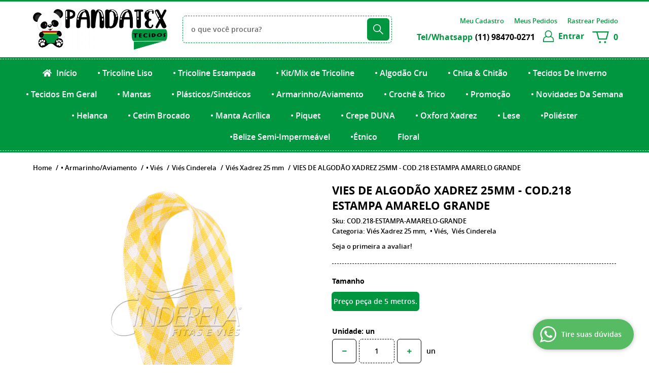

--- FILE ---
content_type: text/html; charset=UTF-8
request_url: https://www.pandatextecidos.com.br/vies/vies-cinderela/vies-de-algodao-xadrez-25mm-cod-218-estampa-amarelo-grande--p
body_size: 67951
content:

<!DOCTYPE html>
<html lang="pt-br">

<head prefix="og: http://ogp.me/ns#  fb: http://ogp.me/ns/fb#  product: http://ogp.me/ns/product#">
	<meta http-equiv="Content-Type" content="text/html; charset=utf-8" />	<title>VIES DE ALGODÃO XADREZ  25MM  - COD.218 ESTAMPA AMARELO GRANDE - Pandatex Tecidos</title>
	<meta name="description" content="Seu próximo VIES DE ALGODÃO XADREZ  25MM  - COD.218 ESTAMPA AMARELO GRANDE ESTÁ AQUI! Aproveite essa oportunidade na Pandatex Tecidos, onde você encontra diversos produtos em um local só! Clique e conheça AGORA!" /><meta name="keywords" content="" /><link href="https://32350.cdn.simplo7.net/static/32350/configuracao/favicon_160770252623927.png" type="image/x-icon" rel="icon" /><link href="https://32350.cdn.simplo7.net/static/32350/configuracao/favicon_160770252623927.png" type="image/x-icon" rel="shortcut icon" />
<meta property="fb:app_id" content="197710707534212" />
<meta property="og:url" content="https://www.pandatextecidos.com.br/vies/vies-cinderela/vies-de-algodao-xadrez-25mm-cod-218-estampa-amarelo-grande--p" />
<meta property="og:type" content="og:product" />
<meta property="og:title" content="VIES DE ALGODÃO XADREZ  25MM  - COD.218 ESTAMPA AMARELO GRANDE" />
<meta property="og:description" content="Usado para dar acabamento em costuras criativas e patchwork.&nbsp;O viés de Algodão 25mm grosso&nbsp;é macio e indicado para peças&nbsp;como: bolsas, organizadores, acabamentos de fraldas, dentre outros trabalhos.Preço por metro.Para adquirir 1 metro, adicione 1 unidade;Para adquirir 2 metros, adicione 2 unidades;Para adquirir 3 metros, adicione 3 unidades;Para adquirir 4 metros, adicione 4 unidades e assim por diante.&nbsp;&nbsp;Preço por peça de 5 metros:&nbsp;Para adquirir peça com 5 metros, adicione 1 unidade ( peça com 5 metros).Para adquirir peça com 10&nbsp;metros, adicione 2&nbsp;unidades ( peça com 5 metros).Para adquirir peça com 15&nbsp;metros, adicione 3&nbsp;unidades ( peça com 5 metros).Para adquirir peça com 20&nbsp;metros, adicione 4&nbsp;unidades ( peça com 5 metros).&nbsp;Composição: 67%ALGODÃO 33%POLIESTERLargura: 25mm (2,5cm)A cor pode variar em relação a resolução do seu monitor e ou celular." />
<meta property="og:site_name" content="Pandatex Tecidos" />


<meta property="og:image" content="https://32350.cdn.simplo7.net/static/32350/sku/vies-vies-cinderela-vies-xadrez-25-mm-VIEIS-DE-ALGODAO-XADREZ-25MM-COD-226-ESTAMPA-VERDE-AGUA-GRANDE-Copia-1-copia-1-1642524536794.png" />
<meta property="og:image:secure_url" content="https://32350.cdn.simplo7.net/static/32350/sku/vies-vies-cinderela-vies-xadrez-25-mm-VIEIS-DE-ALGODAO-XADREZ-25MM-COD-226-ESTAMPA-VERDE-AGUA-GRANDE-Copia-1-copia-1-1642524536794.png" />
<meta property="og:image:url" content="https://32350.cdn.simplo7.net/static/32350/sku/vies-vies-cinderela-vies-xadrez-25-mm-VIEIS-DE-ALGODAO-XADREZ-25MM-COD-226-ESTAMPA-VERDE-AGUA-GRANDE-Copia-1-copia-1-1642524536794.png" />
<meta property="og:image:type" content="image/png" />
<meta property="og:image:width" content="800">
<meta property="og:image:height" content="600">
<!-- Global Site Tag (gtag.js) - Google Analytics -->
<script async src="https://www.googletagmanager.com/gtag/js?id=UA-137490816-1"></script>
<script>
  window.dataLayer = window.dataLayer || [];
  function gtag(){dataLayer.push(arguments);}
  gtag('js', new Date());

  gtag('config', 'UA-137490816-1');
  gtag('config', 'AW-718121679');
</script><!-- Google Tag Manager -->
<script>(function(w,d,s,l,i){w[l]=w[l]||[];w[l].push({'gtm.start':
new Date().getTime(),event:'gtm.js'});var f=d.getElementsByTagName(s)[0],
j=d.createElement(s),dl=l!='dataLayer'?'&l='+l:'';j.async=true;j.src=
'https://www.googletagmanager.com/gtm.js?id='+i+dl;f.parentNode.insertBefore(j,f);
})(window,document,'script','dataLayer','GTM-NHD8MD4');</script>
<!-- End Google Tag Manager -->


<!-- Global site tag (gtag.js) - Google Analytics -->
<script async src="https://www.googletagmanager.com/gtag/js?id=UA-137490816-1"></script>
<script>
  window.dataLayer = window.dataLayer || [];
  function gtag(){dataLayer.push(arguments);}
  gtag('js', new Date());

  gtag('config', 'UA-137490816-1');
</script>
<!-- Hotjar Tracking Code for  -->
<script>
    (function(h,o,t,j,a,r){
        h.hj=h.hj||function(){(h.hj.q=h.hj.q||[]).push(arguments)};
        h._hjSettings={hjid:1731313,hjsv:6};
        a=o.getElementsByTagName('head')[0];
        r=o.createElement('script');r.async=1;
        r.src=t+h._hjSettings.hjid+j+h._hjSettings.hjsv;
        a.appendChild(r);
    })(window,document,'https://static.hotjar.com/c/hotjar-','.js?sv=');
</script>

<meta name="facebook-domain-verification" content="j6i7j3jv7r8iadvj3ygd0qhnp7l15k" />

<!-- Start of CartStack API Script -->
<script data-cfasync="false" async="true" id="cartstack" src="https://app.cartstack.com.br/activeAPI/load.js" type="text/javascript"></script>
<!-- End of CartStack API Script --><!-- Facebook Pixel Code -->
<script>
!function(f,b,e,v,n,t,s){if(f.fbq)return;n=f.fbq=function(){n.callMethod?
n.callMethod.apply(n,arguments):n.queue.push(arguments)};if(!f._fbq)f._fbq=n;
n.push=n;n.loaded=!0;n.version='2.0';n.queue=[];t=b.createElement(e);t.async=!0;
t.src=v;s=b.getElementsByTagName(e)[0];s.parentNode.insertBefore(t,s)}(window,
document,'script','https://connect.facebook.net/en_US/fbevents.js');
fbq('init', '2423869011207033');
fbq('track', 'PageView');
</script>
<noscript><img height="1" width="1" style="display:none"
src="https://www.facebook.com/tr?id=2423869011207033&ev=PageView&noscript=1"
/></noscript>
<!-- DO NOT MODIFY -->
<!-- End Facebook Pixel Code -->
<style type="text/css">
	html,body,div,span,applet,object,iframe,table,caption,tbody,tfoot,thead,tr,th,td,del,dfn,em,font,img,ins,kbd,q,s,samp,small,strike,strong,sub,sup,tt,var,h1,h2,h3,h4,h5,h6,p,blockquote,pre,a,abbr,acronym,address,big,cite,code,dl,dt,dd,ol,ul,li,fieldset,form,label,legend{vertical-align:top;font-family:inherit;font-weight:inherit;font-style:inherit;font-size:100%;outline:0;padding:0;margin:0;border:0}i,cite,em,var,address,dfn{font-style:italic}body{font-family:Arial,Sans-serif;font-size:13px;font-weight:normal;line-height:20px}.grid-cep{display:inline;float:left;width:120px}:focus{outline:0}ins,del{text-decoration:none}a{color:inherit;text-decoration:none}a:hover{text-decoration:underline}strong,b{font-weight:bold}ol,ul{list-style:none}table{border-collapse:separate;border-spacing:0}caption,th,td{font-weight:normal;text-align:left}blockquote:before,blockquote:after,q:before,q:after{content:""}blockquote,q{quotes:"" ""}input[type="button"],input[type="submit"],input[type="reset"],input[type="file"]::-webkit-file-upload-button,button,input[type="color"],input[type="email"],input[type="number"],input[type="password"],input[type="tel"],input[type="url"],input[type="text"]{margin:0;padding:0;outline:0;vertical-align:top;-webkit-box-sizing:border-box;-moz-box-sizing:border-box;box-sizing:border-box}img{display:block}div[class^="element"]{display:inline-block;position:relative;-webkit-box-sizing:border-box;-moz-box-sizing:border-box;box-sizing:border-box}.pull-left,.push-left{float:left}.pull-right,.push-right{float:right}.info-phone a{text-decoration:none}.container-12 .grid-auto{display:inline;float:left;margin-left:10px;margin-right:10px;width:auto}iframe[name="google_conversion_frame"]{height:0;position:absolute}.img-lazy-hidden{visibility:hidden;-webkit-opacity:calc(0 / 100);-moz-opacity:calc(0 / 100);opacity:calc(0 / 100);-ms-filter:"progid:DXImageTransform.Microsoft.Alpha"(Opacity=0);filter:progid:DXImageTransform.Microsoft.Alpha(opacity=0)}.element-product-description .product-view,.element-product-info .product-view,.element-product-description .product-view-content,.element-product-info .product-view-content{padding:0 !important;max-width:100% !important;width:100% !important}.text-red{color:#DA4336}.text-green{color:#2CA26E}input[type="email"],input[type="number"],input[type="password"],input[type="tel"],input[type="url"],input[type="text"],input[type="search"],input[type="creditcard"],input[type="cpf"],select,textarea{background:#fff;border:1px solid #000;display:inline-block;line-height:14px;margin:0;width:100%;-webkit-box-sizing:border-box;-moz-box-sizing:border-box;box-sizing:border-box}input[type="email"][disabled],input[type="number"][disabled],input[type="password"][disabled],input[type="tel"][disabled],input[type="url"][disabled],input[type="text"][disabled],input[type="search"][disabled],input[type="creditcard"][disabled],input[type="cpf"][disabled],select[disabled],textarea[disabled]{background:rgba(217,217,217,0.75);cursor:not-allowed}input[type="email"][readonly],input[type="number"][readonly],input[type="password"][readonly],input[type="tel"][readonly],input[type="url"][readonly],input[type="text"][readonly],input[type="search"][readonly],input[type="creditcard"][readonly],input[type="cpf"][readonly],select[readonly],textarea[readonly]{background:rgba(217,217,217,0.5)}input[type="email"],input[type="number"],input[type="password"],input[type="tel"],input[type="url"],input[type="text"],input[type="search"],input[type="creditcard"],input[type="cpf"]{padding:7px 5px}input[type="email"].input-loading,input[type="number"].input-loading,input[type="password"].input-loading,input[type="tel"].input-loading,input[type="url"].input-loading,input[type="text"].input-loading,input[type="search"].input-loading,input[type="creditcard"].input-loading,input[type="cpf"].input-loading{background:url("https://cdn.simplo7.net/static/webroot/img/frontend/loading-small.gif") no-repeat right center #fff}input[type="email"].error,input[type="number"].error,input[type="password"].error,input[type="tel"].error,input[type="url"].error,input[type="text"].error,input[type="search"].error,input[type="creditcard"].error,input[type="cpf"].error{border-color:#e95b4c !important;-webkit-box-shadow:0 0 10px rgba(233,91,76,0.5);-moz-box-shadow:0 0 10px rgba(233,91,76,0.5);box-shadow:0 0 10px rgba(233,91,76,0.5)}select{background:url("https://cdn.simplo7.net/static/webroot/img/frontend/arrow-select.png") no-repeat right center #fff;cursor:pointer;padding:8px 40px 8px 6px;-webkit-appearance:none;-moz-appearance:none;appearance:none}textarea{resize:vertical}textarea.error{border-color:#e95b4c !important;-webkit-box-shadow:0 0 10px rgba(233,91,76,0.5);-moz-box-shadow:0 0 10px rgba(233,91,76,0.5);box-shadow:0 0 10px rgba(233,91,76,0.5)}.label-block{clear:both;display:block}label.error{clear:both;color:#e95b4c;display:block;font-size:14px;line-height:20px}.row,.final-product-row{display:table;position:relative;width:100%;-webkit-box-sizing:border-box;-moz-box-sizing:border-box;box-sizing:border-box}.btn-upload{overflow:hidden}.btn-upload .input-file-upload{cursor:pointer;position:absolute;font-size:100px;left:-20px;top:-60px;-webkit-opacity:calc(0 / 100);-moz-opacity:calc(0 / 100);opacity:calc(0 / 100);-ms-filter:"progid:DXImageTransform.Microsoft.Alpha"(Opacity=0);filter:progid:DXImageTransform.Microsoft.Alpha(opacity=0)}.btn-upload .input-file-upload::-webkit-file-upload-button{cursor:pointer}label a{font-size:inherit !important;line-height:inherit !important;vertical-align:initial !important}.label-inline-auto{display:inline;float:left;line-height:30px;margin-right:10px}#foo,.box-pix-btn input{text-transform:initial !important}.switch{background:#A6B6CC;cursor:pointer;display:inline-block;height:24px;overflow:hidden;position:relative;vertical-align:middle;width:44px;-webkit-border-radius:12px;-moz-border-radius:12px;border-radius:12px;-webkit-background-clip:padding-box;-moz-background-clip:padding;background-clip:padding-box;-webkit-transition:background .35s ease-in-out;-moz-transition:background .35s ease-in-out;-ms-transition:background .35s ease-in-out;-o-transition:background .35s ease-in-out;-webkit-user-select:none;-moz-user-select:none;user-select:none}.switch:not(.active){filter:grayscale(1)}.switch input{left:-999999px;position:absolute}.switch span{background:#fff;display:block;height:16px;left:4px;position:absolute;top:4px;width:16px;-webkit-border-radius:8px;-moz-border-radius:8px;border-radius:8px;-webkit-background-clip:padding-box;-moz-background-clip:padding;background-clip:padding-box;-webkit-transition:left .3s linear;-moz-transition:left .3s linear;-ms-transition:left .3s linear;-o-transition:left .3s linear}.switch.active{background:var(--base-color)}.switch.active span{left:24px}.btn-toolbar{display:table;margin-top:20px;position:relative;width:100%}.btn-toolbar .btn+.btn{margin-left:10px !important}.btn{background:#000;border:0;color:#fff;cursor:pointer;display:inline-block;padding:7px 15px;position:relative;text-align:center;text-decoration:none;-webkit-box-sizing:border-box;-moz-box-sizing:border-box;box-sizing:border-box;-webkit-user-select:none;-moz-user-select:none;user-select:none}.btn .btn-icon,.btn .btn-text{vertical-align:top}.btn .btn-icon{display:none;margin-right:5px}.btn .btn-text-top{color:#fff;display:inline-block;font-size:18px;font-weight:bold;line-height:24px;text-transform:uppercase;width:100%}.btn .btn-text{display:inline-block;line-height:16px}.btn.btn-blue{background-color:#3498db;background:-webkit-gradient(linear, left top, left bottom, from(#3498db), to(#2980b9));background:-webkit-linear-gradient(top, #3498db, #2980b9);background:-moz-linear-gradient(top, #3498db, #2980b9);background:-ms-linear-gradient(top, #3498db, #2980b9);background:-o-linear-gradient(top, #3498db, #2980b9);border-color:#1d5a82;color:#fff}.btn.btn-blue:hover{background-color:#4aa3df;background:-webkit-gradient(linear, left top, left bottom, from(#4aa3df), to(#2e8ece));background:-webkit-linear-gradient(top, #4aa3df, #2e8ece);background:-moz-linear-gradient(top, #4aa3df, #2e8ece);background:-ms-linear-gradient(top, #4aa3df, #2e8ece);background:-o-linear-gradient(top, #4aa3df, #2e8ece)}.btn.btn-blue:active,.btn.btn-blue:focus{background-color:#258cd1;background:-webkit-gradient(linear, left top, left bottom, from(#258cd1), to(#2472a4));background:-webkit-linear-gradient(top, #258cd1, #2472a4);background:-moz-linear-gradient(top, #258cd1, #2472a4);background:-ms-linear-gradient(top, #258cd1, #2472a4);background:-o-linear-gradient(top, #258cd1, #2472a4)}.btn.btn-block{display:block;width:100%}.btn.rebuy-button{background:#2ecc71;border-color:#25a25a}.btn.rebuy-button:hover{background:#29b765}.btn.rebuy-button span[class^="icon"]{background:url("https://cdn.simplo7.net/static/webroot/img/frontend/icon-rebuy.png") no-repeat;display:inline-block;margin:1px 2px 1px 0;height:16px;width:16px}.btn:hover{text-decoration:none}.btn[disabled="disabled"],.btn:disabled{cursor:not-allowed;filter:grayscale(1);-webkit-opacity:calc(50 / 100);-moz-opacity:calc(50 / 100);opacity:calc(50 / 100);-ms-filter:"progid:DXImageTransform.Microsoft.Alpha"(Opacity=50);filter:progid:DXImageTransform.Microsoft.Alpha(opacity=50)}.wrapper-btn-actions .btn{margin:5px}.btn-sm{padding:.25rem .5rem !important}.btn-sm .btn-text{font-size:.875rem}.btn-xs{padding:.125rem .5rem !important}.btn-xs .btn-text{font-size:.875rem !important}.mask-msg,.msg-mask{background:#fff;bottom:0;left:0;position:fixed;right:0;top:0;z-index:999999;-webkit-opacity:calc(60 / 100);-moz-opacity:calc(60 / 100);opacity:calc(60 / 100);-ms-filter:"progid:DXImageTransform.Microsoft.Alpha"(Opacity=60);filter:progid:DXImageTransform.Microsoft.Alpha(opacity=60)}.msg-product-add{background:url("https://cdn.simplo7.net/static/webroot/img/frontend/icon-ok.png") no-repeat 20px center #2ecc71;background:url("https://cdn.simplo7.net/static/webroot/img/frontend/icon-ok.png") no-repeat 20px center rgba(46,204,113,0.9);color:#fff;left:50%;margin-left:-360px;padding:40px 20px 40px 100px;position:fixed;top:20px;text-align:left;width:740px;z-index:1000000;-webkit-border-radius:10px;-moz-border-radius:10px;border-radius:10px;-webkit-background-clip:padding-box;-moz-background-clip:padding;background-clip:padding-box;-webkit-box-shadow:0 0 15px rgba(46,204,113,0.75);-moz-box-shadow:0 0 15px rgba(46,204,113,0.75);box-shadow:0 0 15px rgba(46,204,113,0.75);-webkit-box-sizing:border-box;-moz-box-sizing:border-box;box-sizing:border-box}.msg-product-add .msg-text-top{font-size:26px;line-height:36px}.msg-product-add .close-msg{color:#000;font-size:30px;margin-top:-10px;position:absolute;right:20px;text-decoration:none;top:50%;-webkit-opacity:calc(30 / 100);-moz-opacity:calc(30 / 100);opacity:calc(30 / 100);-ms-filter:"progid:DXImageTransform.Microsoft.Alpha"(Opacity=30);filter:progid:DXImageTransform.Microsoft.Alpha(opacity=30)}.msg-product-add .close-msg:hover{-webkit-opacity:calc(60 / 100);-moz-opacity:calc(60 / 100);opacity:calc(60 / 100);-ms-filter:"progid:DXImageTransform.Microsoft.Alpha"(Opacity=60);filter:progid:DXImageTransform.Microsoft.Alpha(opacity=60)}.msg,.message{color:#fff;font-size:16px;line-height:24px;left:50%;margin-left:-360px;padding:40px 20px 40px 100px;position:fixed;top:20px;text-align:left;width:740px;z-index:1000000;-webkit-border-radius:10px;-moz-border-radius:10px;border-radius:10px;-webkit-background-clip:padding-box;-moz-background-clip:padding;background-clip:padding-box;-webkit-box-sizing:border-box;-moz-box-sizing:border-box;box-sizing:border-box}.msg.msg-error,.message.msg-error,.msg.error,.message.error{background:url("https://cdn.simplo7.net/static/webroot/img/frontend/icon-error.png") no-repeat 20px center rgba(192,57,43,0.9);-webkit-box-shadow:0 0 15px rgba(192,57,43,0.75);-moz-box-shadow:0 0 15px rgba(192,57,43,0.75);box-shadow:0 0 15px rgba(192,57,43,0.75)}.msg.msg-masked-success,.message.msg-masked-success,.msg.msg-success,.message.msg-success,.msg.success,.message.success{background:url("https://cdn.simplo7.net/static/webroot/img/frontend/icon-ok.png") no-repeat 20px center #2ecc71;background:url("https://cdn.simplo7.net/static/webroot/img/frontend/icon-ok.png") no-repeat 20px center rgba(46,204,113,0.9);-webkit-box-shadow:0 0 15px rgba(46,204,113,0.75);-moz-box-shadow:0 0 15px rgba(46,204,113,0.75);box-shadow:0 0 15px rgba(46,204,113,0.75)}.msg.msg-warning,.message.msg-warning,.msg.msg-masked-warning,.message.msg-masked-warning,.msg.warning,.message.warning{background:url("https://cdn.simplo7.net/static/webroot/img/frontend/icon-warning.png") no-repeat 20px center #f39c12;background:url("https://cdn.simplo7.net/static/webroot/img/frontend/icon-warning.png") no-repeat 20px center rgba(243,156,18,0.9);-webkit-box-shadow:0 0 15px rgba(243,156,18,0.75);-moz-box-shadow:0 0 15px rgba(243,156,18,0.75);box-shadow:0 0 15px rgba(243,156,18,0.75)}.msg.msg-info,.message.msg-info,.msg.info,.message.info{background:url("https://cdn.simplo7.net/static/webroot/img/frontend/icon-info.png") no-repeat 20px center #3498db;background:url("https://cdn.simplo7.net/static/webroot/img/frontend/icon-info.png") no-repeat 20px center rgba(52,152,219,0.9);-webkit-box-shadow:0 0 15px rgba(52,152,219,0.75);-moz-box-shadow:0 0 15px rgba(52,152,219,0.75);box-shadow:0 0 15px rgba(52,152,219,0.75)}.msg p,.message p{font-size:16px;line-height:24px}.msg p a,.message p a{text-decoration:none}.msg .msg-text-top,.message .msg-text-top{font-size:26px;line-height:36px}.msg .msg-text-bottom,.message .msg-text-bottom{font-size:16px;line-height:30px}.msg .msg-text-bottom a,.message .msg-text-bottom a{border:2px solid #fff;display:inline-block;line-height:20px;margin:0 2px;padding:3px 10px;text-decoration:none;-webkit-border-radius:6px;-moz-border-radius:6px;border-radius:6px;-webkit-background-clip:padding-box;-moz-background-clip:padding;background-clip:padding-box}.msg .close-msg,.message .close-msg,.msg .message-close,.message .message-close,.msg .msg-close,.message .msg-close,.msg .close,.message .close{color:#000;font-size:30px;margin-top:-10px;position:absolute;right:20px;text-decoration:none;top:50%;-webkit-opacity:calc(30 / 100);-moz-opacity:calc(30 / 100);opacity:calc(30 / 100);-ms-filter:"progid:DXImageTransform.Microsoft.Alpha"(Opacity=30);filter:progid:DXImageTransform.Microsoft.Alpha(opacity=30)}.msg .close-msg:hover,.message .close-msg:hover,.msg .message-close:hover,.message .message-close:hover,.msg .msg-close:hover,.message .msg-close:hover,.msg .close:hover,.message .close:hover{-webkit-opacity:calc(60 / 100);-moz-opacity:calc(60 / 100);opacity:calc(60 / 100);-ms-filter:"progid:DXImageTransform.Microsoft.Alpha"(Opacity=60);filter:progid:DXImageTransform.Microsoft.Alpha(opacity=60)}.msg .btn,.message .btn{margin:10px 10px 0 0}.message-animated{color:#fff;left:50%;margin-left:-360px;padding:40px 20px 40px 100px;position:fixed;top:20px;text-align:left;width:740px;z-index:1000000;-webkit-border-radius:10px;-moz-border-radius:10px;border-radius:10px;-webkit-background-clip:padding-box;-moz-background-clip:padding;background-clip:padding-box;-webkit-box-sizing:border-box;-moz-box-sizing:border-box;box-sizing:border-box}.message-animated.error{background:url("https://cdn.simplo7.net/static/webroot/img/frontend/icon-error.png") no-repeat 20px center #c0392b;background:url("https://cdn.simplo7.net/static/webroot/img/frontend/icon-error.png") no-repeat 20px center rgba(192,57,43,0.9);-webkit-box-shadow:0 0 15px rgba(192,57,43,0.75);-moz-box-shadow:0 0 15px rgba(192,57,43,0.75);box-shadow:0 0 15px rgba(192,57,43,0.75)}.message-animated.success{background:url("https://cdn.simplo7.net/static/webroot/img/frontend/icon-ok.png") no-repeat 20px center #2ecc71;background:url("https://cdn.simplo7.net/static/webroot/img/frontend/icon-ok.png") no-repeat 20px center rgba(46,204,113,0.9);-webkit-box-shadow:0 0 15px rgba(46,204,113,0.75);-moz-box-shadow:0 0 15px rgba(46,204,113,0.75);box-shadow:0 0 15px rgba(46,204,113,0.75)}.message-animated.warning{background:url("https://cdn.simplo7.net/static/webroot/img/frontend/icon-warning.png") no-repeat 20px center #f39c12;background:url("https://cdn.simplo7.net/static/webroot/img/frontend/icon-warning.png") no-repeat 20px center rgba(243,156,18,0.9);-webkit-box-shadow:0 0 15px rgba(243,156,18,0.75);-moz-box-shadow:0 0 15px rgba(243,156,18,0.75);box-shadow:0 0 15px rgba(243,156,18,0.75)}.message-animated.info{background:url("https://cdn.simplo7.net/static/webroot/img/frontend/icon-info.png") no-repeat 20px center #3498db;background:url("https://cdn.simplo7.net/static/webroot/img/frontend/icon-info.png") no-repeat 20px center rgba(52,152,219,0.9);-webkit-box-shadow:0 0 15px rgba(52,152,219,0.75);-moz-box-shadow:0 0 15px rgba(52,152,219,0.75);box-shadow:0 0 15px rgba(52,152,219,0.75)}.message-animated p{font-size:16px;line-height:24px}.message-animated p a{text-decoration:none}.message-animated .close-msg,.message-animated .message-close{color:#000;font-size:30px;margin-top:-10px;position:absolute;right:20px;text-decoration:none;top:50%;-webkit-opacity:calc(30 / 100);-moz-opacity:calc(30 / 100);opacity:calc(30 / 100);-ms-filter:"progid:DXImageTransform.Microsoft.Alpha"(Opacity=30);filter:progid:DXImageTransform.Microsoft.Alpha(opacity=30)}.message-animated .close-msg:hover,.message-animated .message-close:hover{-webkit-opacity:calc(60 / 100);-moz-opacity:calc(60 / 100);opacity:calc(60 / 100);-ms-filter:"progid:DXImageTransform.Microsoft.Alpha"(Opacity=60);filter:progid:DXImageTransform.Microsoft.Alpha(opacity=60)}.order-message{background:url("https://cdn.simplo7.net/static/webroot/img/frontend/icon-ok.png") no-repeat 20px center #2ecc71;background:url("https://cdn.simplo7.net/static/webroot/img/frontend/icon-ok.png") no-repeat 20px center rgba(46,204,113,0.9);display:table;margin-bottom:20px;padding:30px 20px 30px 100px;text-align:left;width:100%;-webkit-border-radius:10px;-moz-border-radius:10px;border-radius:10px;-webkit-background-clip:padding-box;-moz-background-clip:padding;background-clip:padding-box;-webkit-box-shadow:0 0 15px rgba(46,204,113,0.75);-moz-box-shadow:0 0 15px rgba(46,204,113,0.75);box-shadow:0 0 15px rgba(46,204,113,0.75);-webkit-box-sizing:border-box;-moz-box-sizing:border-box;box-sizing:border-box}.order-message.order-message-error{background:url("https://cdn.simplo7.net/static/webroot/img/frontend/icon-error.png") no-repeat 20px center #c0392b;background:url("https://cdn.simplo7.net/static/webroot/img/frontend/icon-error.png") no-repeat 20px center rgba(192,57,43,0.9);-webkit-box-shadow:0 0 15px rgba(192,57,43,0.75);-moz-box-shadow:0 0 15px rgba(192,57,43,0.75);box-shadow:0 0 15px rgba(192,57,43,0.75)}.order-message.order-message-yellow{background:url("https://cdn.simplo7.net/static/webroot/img/frontend/icon-warning.png") no-repeat 20px center #f1c40f;background:url("https://cdn.simplo7.net/static/webroot/img/frontend/icon-warning.png") no-repeat 20px center rgba(241,196,15,0.9);-webkit-box-shadow:0 0 15px rgba(241,196,15,0.75);-moz-box-shadow:0 0 15px rgba(241,196,15,0.75);box-shadow:0 0 15px rgba(241,196,15,0.75)}.order-message.order-message-yellow p{margin-bottom:10px}.order-message p{color:#fff;font-size:14px}.order-message .order-message-button p{float:left;margin:20px 10px 20px 0}.order-message .order-message-button .btn{background:#224982 !important;border:0 !important;float:right;height:auto !important;padding:20px 40px !important;-webkit-box-shadow:0 0 10px rgba(34, 73, 130, .9) !important;-moz-box-shadow:0 0 10px rgba(34, 73, 130, .9) !important;box-shadow:0 0 10px rgba(34, 73, 130, .9) !important;-webkit-border-radius:6px !important;-moz-border-radius:6px !important;border-radius:6px !important;-webkit-background-clip:padding-box;-moz-background-clip:padding;background-clip:padding-box}.order-message .order-message-button .btn .btn-text{color:#fff !important;font-size:16px !important;line-height:20px !important}.order-message .order-message-button .btn:hover{background:#3498db !important}.no-rgba .msg-product-add,.no-rgba .msg,.no-rgba .order-message,.no-rgba .message-animated{-webkit-opacity:calc(90 / 100);-moz-opacity:calc(90 / 100);opacity:calc(90 / 100);-ms-filter:"progid:DXImageTransform.Microsoft.Alpha"(Opacity=90);filter:progid:DXImageTransform.Microsoft.Alpha(opacity=90)}.msg-inline{color:#fff;font-size:14px;line-height:18px;margin-bottom:20px;padding:15px;-webkit-border-radius:4px;-moz-border-radius:4px;border-radius:4px;-webkit-background-clip:padding-box;-moz-background-clip:padding;background-clip:padding-box}.msg-inline.success{background:rgba(46,204,113,0.9);-webkit-box-shadow:0 0 15px rgba(46,204,113,0.75);-moz-box-shadow:0 0 15px rgba(46,204,113,0.75);box-shadow:0 0 15px rgba(46,204,113,0.75)}.msg-inline.error{background:rgba(192,57,43,0.9);-webkit-box-shadow:0 0 15px rgba(192,57,43,0.75);-moz-box-shadow:0 0 15px rgba(192,57,43,0.75);box-shadow:0 0 15px rgba(192,57,43,0.75)}.msg-inline.warning{background:rgba(243,156,18,0.9);-webkit-box-shadow:0 0 15px rgba(243,156,18,0.75);-moz-box-shadow:0 0 15px rgba(243,156,18,0.75);box-shadow:0 0 15px rgba(243,156,18,0.75)}.msg-inline.info{background:rgba(52,152,219,0.9);-webkit-box-shadow:0 0 15px rgba(52,152,219,0.75);-moz-box-shadow:0 0 15px rgba(52,152,219,0.75);box-shadow:0 0 15px rgba(52,152,219,0.75)}#header-main div[class^="header-"]{display:table;padding:5px 0;width:100%}#header-main div[class^="element-"]{display:table-cell;vertical-align:middle}#nav-main div[class^="element-"]{margin-bottom:20px;width:100%}.element-banner-main,.element-banner-stripe,.element-banner-shop{margin-bottom:20px}.bx-wrapper{margin:0 auto;position:relative;padding:0;*zoom:1;-webkit-box-sizing:border-box;-moz-box-sizing:border-box;box-sizing:border-box}.bx-wrapper img{display:block;margin:0 auto;max-width:100%}.bx-wrapper .bx-viewport{-webkit-box-sizing:border-box;-moz-box-sizing:border-box;box-sizing:border-box;-webkit-transform:translatez(0);-moz-transform:translatez(0);-ms-transform:translatez(0);-o-transform:translatez(0)}.bx-wrapper .bx-viewport ul li{-webkit-backface-visibility:hidden;-moz-backface-visibility:hidden;backface-visibility:hidden}.bx-wrapper .bx-viewport #product-list .product-list-item{clear:none !important;margin:0 20px 0 0 !important}.bx-wrapper .bx-controls-auto{bottom:0;position:absolute;width:100%}.bx-wrapper .bx-loading{display:none !important}.bx-wrapper .bx-pager .bx-pager-item,.bx-wrapper .bx-controls-auto .bx-pager-item,.bx-wrapper .bx-pager .bx-controls-auto-item,.bx-wrapper .bx-controls-auto .bx-controls-auto-item{display:inline-block;*display:inline;*zoom:1}.bx-wrapper .bx-controls-direction a{overflow:hidden;position:absolute;text-align:center;z-index:90}.bx-wrapper .bx-controls-direction a.disabled{cursor:not-allowed;-webkit-opacity:calc(60 / 100);-moz-opacity:calc(60 / 100);opacity:calc(60 / 100);-ms-filter:"progid:DXImageTransform.Microsoft.Alpha"(Opacity=60);filter:progid:DXImageTransform.Microsoft.Alpha(opacity=60)}.bx-wrapper .bx-controls-auto{text-align:center}.bx-wrapper .bx-caption{background:#666 \9;background:rgba(80,80,80,0.75);bottom:0;left:0;position:absolute;width:100%}.bx-wrapper.horizontal .bx-viewport{height:auto !important}.bx-wrapper.horizontal .bx-controls-direction a{top:50%}.bx-wrapper.horizontal .bx-controls-direction a.bx-prev{left:0}.bx-wrapper.horizontal .bx-controls-direction a.bx-next{right:0}.bx-wrapper.vertical .bx-controls-direction a{left:50%}.bx-wrapper.vertical .bx-controls-direction a.bx-prev{top:0}.bx-wrapper.vertical .bx-controls-direction a.bx-next{bottom:0}#vitrine{-webkit-box-sizing:border-box;-moz-box-sizing:border-box;box-sizing:border-box}.element-content{margin:0 !important;width:100%}.content-main-cols-1 #vitrine{width:100%}.list-item{display:table;margin-top:10px;width:100%;-webkit-box-sizing:border-box;-moz-box-sizing:border-box;box-sizing:border-box}.list-item li{display:table;margin:4px 0;position:relative;width:100%;-webkit-box-sizing:border-box;-moz-box-sizing:border-box;box-sizing:border-box}.list-item-wrapper-center{display:table;margin-left:auto;margin-right:auto}.row{display:table;position:relative;width:100%;-webkit-box-sizing:border-box;-moz-box-sizing:border-box;box-sizing:border-box}.row.row-center{text-align:center}.header-box-content{display:table;position:relative;width:100%}.header-box-content h1 span[class^="icon"],.header-box-content h2 span[class^="icon"],.header-box-content .title-primary span[class^="icon"],.header-box-content .title-secundary span[class^="icon"]{display:none}.box{border:1px solid #000;padding:10px;position:relative;-webkit-box-sizing:border-box;-moz-box-sizing:border-box;box-sizing:border-box}.box .box-header{position:relative}.box .box-header .box-title{color:#666;display:block;font-size:16px;line-height:30px}.box .box-content{position:relative;padding-top:10px}.box .box-content p{line-height:20px}#content-main{display:table;margin-bottom:20px;width:100%}#content-main div[class^="element-"]+div[class^="element-"]{margin-top:20px}.element-latest,.element-highlight,.element-bestseller,.element-promotion,.element-banner-shop,.element-tags-vitrine,.element-newsletter-vitrine{display:table !important;position:relative;width:100% !important}.element-vitrine-brand{width:100%}.element-vitrine-brand .vitrine-brand .vitrine-brand-list{display:table;width:100%}.element-vitrine-brand .vitrine-brand .vitrine-brand-list .vitrine-brand-item{display:inline;float:left}.wrapper-form-contact,.wrapper-content-contact{display:inline;float:left;margin:0 1%;width:48%}.wrapper-form-contact #div-captcha{padding:0 0 0 120px}.wrapper-form-contact .text-private-policy{margin-left:120px;padding:15px 0}.wrapper-form-contact textarea.error{border-color:#e95b4c !important;-webkit-box-shadow:0 0 10px rgba(233,91,76,0.5);-moz-box-shadow:0 0 10px rgba(233,91,76,0.5);box-shadow:0 0 10px rgba(233,91,76,0.5)}.label-inline{display:inline;float:left;padding-right:10px;width:110px}.input-inline{margin-left:120px}.row-btn-submit{margin-top:20px}.msg-empty{color:#ccc;font-size:30px;line-height:40px;padding:20px 0 100px;text-align:center}ol.ordered-list{list-style:initial;list-style-position:inside;list-style-type:decimal;margin-bottom:10px}ol.ordered-list li+li{margin-top:10px}.page-content p,.page-content h1,.page-content h2,.page-content h3,.page-content h4,.page-content h5,.page-content h6{margin-bottom:10px}.wrapper-captcha{display:table;margin:10px auto}.wrapper-form-contact .btn{float:right}.text-center{text-align:center !important}.text-left{text-align:center !important}.text-right{text-align:right !important}.loading-page{background:url("https://cdn.simplo7.net/static/webroot/img/frontend/loading-box.gif") no-repeat center center rgba(255,255,255,0.75);bottom:0;left:0;position:fixed;right:0;top:0;z-index:1000050}.element-product-description .product-view-content,.element-product-info .product-view-content{word-break:break-word}.element-product-description .product-view-content:not(.wrapper-table-kit) img,.element-product-info .product-view-content:not(.wrapper-table-kit) img{height:auto !important;max-width:100% !important}.element-product-description .product-view-content:not(.wrapper-table-kit) div,.element-product-info .product-view-content:not(.wrapper-table-kit) div{max-width:100% !important;width:auto !important}.element-product-description .product-view-content:not(.wrapper-table-kit) table,.element-product-info .product-view-content:not(.wrapper-table-kit) table{width:100% !important}#nav-bottom div[class^="element"]{margin-bottom:20px;width:100%}#footer-main{margin-top:40px;padding:20px 0}#footer-main .footer-main-inner div[class^="footer-"]{display:table;position:relative;width:100%}#footer-main .footer-main-inner div[class^="footer-"]+div[class^="footer-"]{margin-top:20px}#footer-main div[class^="element-"]{float:left}#footer-main .title-footer{display:block}iframe[name="google_conversion_frame"]{left:-55555px;position:absolute}.text-primary{color:var(--base-color)}.h1,.h2,.h3,.h4,.h5,.h6{color:var(--title-color);font-weight:500;line-height:1.2;margin-bottom:.5rem}.h1{font-size:1.75rem}.h2{font-size:1.5rem}.h3{font-size:1.25rem}.h4{font-size:1rem}.h5{font-size:.875rem}.h6{font-size:.875rem}.fs-1{font-size:2.5rem !important}.fs-2{font-size:2rem!important}.fs-3{font-size:1.75rem !important}.fs-4{font-size:1.5rem !important}.fs-5{font-size:1.25rem !important}.fs-6{font-size:1rem!important}.lh-1{line-height:1 !important}.lh-sm{line-height:1.25 !important}.lh-base{line-height:1.5 !important}.lh-lg{line-height:2 !important}.text-decoration-underline{text-decoration:underline !important}.text-decoration-line-through{text-decoration:line-through !important}.text-decoration-none{text-decoration:none !important}.bx-wrapper{margin:0 auto;position:relative;padding:0;*zoom:1;-webkit-box-sizing:border-box;-moz-box-sizing:border-box;box-sizing:border-box}.bx-wrapper img{display:block;margin:0 auto;max-width:100%}.bx-wrapper .bx-viewport{-webkit-box-sizing:border-box;-moz-box-sizing:border-box;box-sizing:border-box;-webkit-transform:translatez(0);-moz-transform:translatez(0);-ms-transform:translatez(0);-o-transform:translatez(0)}.bx-wrapper .bx-viewport ul li{-webkit-backface-visibility:hidden;-moz-backface-visibility:hidden;backface-visibility:hidden}.bx-wrapper .bx-viewport #product-list .product-list-item{clear:none !important;margin:0 20px 0 0 !important}.bx-wrapper .bx-controls-auto{bottom:0;position:absolute;width:100%}.bx-wrapper .bx-loading{display:none !important}.bx-wrapper .bx-pager .bx-pager-item,.bx-wrapper .bx-controls-auto .bx-pager-item,.bx-wrapper .bx-pager .bx-controls-auto-item,.bx-wrapper .bx-controls-auto .bx-controls-auto-item{display:inline-block;*display:inline;*zoom:1}.bx-wrapper .bx-controls-direction a{overflow:hidden;position:absolute;text-align:center;z-index:90}.bx-wrapper .bx-controls-direction a.disabled{cursor:not-allowed;-webkit-opacity:calc(60 / 100);-moz-opacity:calc(60 / 100);opacity:calc(60 / 100);-ms-filter:"progid:DXImageTransform.Microsoft.Alpha"(Opacity=60);filter:progid:DXImageTransform.Microsoft.Alpha(opacity=60)}.bx-wrapper .bx-controls-auto{text-align:center}.bx-wrapper .bx-caption{background:#666 \9;background:rgba(80,80,80,0.75);bottom:0;left:0;position:absolute;width:100%}.bx-wrapper.horizontal .bx-viewport{height:auto !important}.bx-wrapper.horizontal .bx-controls-direction a{top:50%}.bx-wrapper.horizontal .bx-controls-direction a.bx-prev{left:0}.bx-wrapper.horizontal .bx-controls-direction a.bx-next{right:0}.bx-wrapper.vertical .bx-controls-direction a{left:50%}.bx-wrapper.vertical .bx-controls-direction a.bx-prev{top:0}.bx-wrapper.vertical .bx-controls-direction a.bx-next{bottom:0}.bg-light{background-color:#F1F3F6 !important}#instagram-feed{display:none !important}
	</style>
<style type="text/css">
	:root {
		--base-color: #009640;
		--sec-color: #009640;
		--btn-color: #009640;
		--btn-detail-color: #009640;
		--btn-tellme-color: #f53311;
		--bg-shop: #ffffff;
		--bg-color: #ffffff;
				--font-title: open_sans_bold;
		--font-base: open_sans_semibold;
		--menu-color: #009640;
		--menu-text-color: #ffffff;
		--footer-color: #009640;
		--footer-text-color: #ffffff;
		--text-color: #000000;
		--title-color: #000000;
		--header-color: #ffffff;
		--header-text-color: #009640;
	}

	</style>

<style id="style-general" >#footer-main .copyright{display:table;padding:20px 0;text-align:right;width:100%}#footer-main .copyright p{align-items:center;display:-webkit-flex;display:flex;font-size:10px;line-height:20px;justify-content:center;text-transform:uppercase;text-align:center}#footer-main .copyright img{margin-left:10px}

	#footer-main .copyright .logo-dloja,#footer-main .copyright .logo-loja-hostgator{display:inline-block;height:20px;overflow:hidden;text-indent:-555555px}#footer-main .copyright .logo-dloja img,#footer-main .copyright .logo-loja-hostgator img{display:block;height:20px;max-height:20px}

.fb-chat-wrapper.fb-chat-right+.wa-chat-wrapper.wa-chat-right .wa-chat-header{bottom:100px}.fb-chat-wrapper.fb-chat-left+.wa-chat-wrapper.wa-chat-left .wa-chat-header{bottom:100px}.wa-chat-wrapper{position:fixed;z-index:999999}.wa-chat-wrapper.wa-chat-left .wa-chat-header{left:30px}.wa-chat-wrapper.wa-chat-right .wa-chat-header{right:30px}.wa-chat-wrapper.wa-chat-darken .fb-chat-header .wa-chat-icon{background-position:0 -32px}.wa-chat-wrapper.wa-chat-darken .fb-chat-header .wa-chat-title{color:#000}.wa-chat-wrapper .wa-chat-header{background:#57bb63;bottom:30px;cursor:pointer;display:inline-block;font-size:0;padding:14px;position:fixed;-webkit-border-radius:30px;-moz-border-radius:30px;border-radius:30px;-webkit-background-clip:padding-box;-moz-background-clip:padding;background-clip:padding-box;-webkit-box-shadow:0 1px 8px rgba(0,0,0,0.25);-moz-box-shadow:0 1px 8px rgba(0,0,0,0.25);box-shadow:0 1px 8px rgba(0,0,0,0.25);-webkit-transition:all .4s;-moz-transition:all .4s;-ms-transition:all .4s;-o-transition:all .4s}.wa-chat-wrapper .wa-chat-header:hover{-webkit-transform:scale(1.1);-moz-transform:scale(1.1);-ms-transform:scale(1.1);-o-transform:scale(1.1)}.wa-chat-wrapper .wa-chat-header .wa-chat-icon{background:url("https://cdn.simplo7.net/static/webroot/img/frontend/icon-chat-wa.png") no-repeat 0 0;background-size:32px auto;display:inline-block;height:32px;width:32px}.wa-chat-wrapper .wa-chat-header .wa-chat-title{color:#fff;display:inline-block;font-size:14px;margin:6px 10px}.wa-chat-wrapper .wa-chat-header .wa-chat-title:empty{display:none !important}.fb-chat-wrapper{position:fixed;z-index:999999}.fb-chat-wrapper.fb-chat-left .fb-chat-header,.fb-chat-wrapper.fb-chat-left .fb-chat-content{left:30px}.fb-chat-wrapper.fb-chat-right .fb-chat-header,.fb-chat-wrapper.fb-chat-right .fb-chat-content{right:30px}.fb-chat-wrapper.fb-chat-darken .fb-chat-header .fb-chat-icon{background-position:0 -32px}.fb-chat-wrapper.fb-chat-darken .fb-chat-header .fb-chat-title{color:#000}.fb-chat-wrapper.active .fb-chat-icon-close{display:block}.fb-chat-wrapper .fb-chat-icon-close{background:#000;border:2px solid #fff;color:#fff;cursor:pointer;display:none;font-size:24px;height:30px;line-height:28px;position:absolute;right:-10px;top:-10px;text-align:center;width:30px;z-index:999999;-webkit-border-radius:50%;-moz-border-radius:50%;border-radius:50%;-webkit-background-clip:padding-box;-moz-background-clip:padding;background-clip:padding-box}.fb-chat-wrapper .fb-chat-header{bottom:30px;cursor:pointer;display:inline-block;font-size:0;padding:14px;position:fixed;-webkit-border-radius:30px;-moz-border-radius:30px;border-radius:30px;-webkit-background-clip:padding-box;-moz-background-clip:padding;background-clip:padding-box;-webkit-box-shadow:0 1px 8px rgba(0,0,0,0.25);-moz-box-shadow:0 1px 8px rgba(0,0,0,0.25);box-shadow:0 1px 8px rgba(0,0,0,0.25);-webkit-transition:all .4s;-moz-transition:all .4s;-ms-transition:all .4s;-o-transition:all .4s}.fb-chat-wrapper .fb-chat-header:hover{-webkit-transform:scale(1.1);-moz-transform:scale(1.1);-ms-transform:scale(1.1);-o-transform:scale(1.1)}.fb-chat-wrapper .fb-chat-header .fb-chat-icon{background:url("https://cdn.simplo7.net/static/webroot/img/frontend/icon-chat-fb.png") no-repeat 0 0;background-size:32px auto;display:inline-block;height:32px;width:32px}.fb-chat-wrapper .fb-chat-header .fb-chat-title{color:#fff;display:inline-block;font-size:14px;margin:6px 10px}.fb-chat-wrapper .fb-chat-header .fb-chat-title:empty{display:none !important}.fb-chat-wrapper .fb-chat-content{bottom:-480px;position:fixed;visibility:hidden;-webkit-opacity:0;-moz-opacity:0;opacity:0;-ms-filter:"progid:DXImageTransform.Microsoft.Alpha"(Opacity=0);filter:progid:DXImageTransform.Microsoft.Alpha(opacity=0);-webkit-transition:all .4s;-moz-transition:all .4s;-ms-transition:all .4s;-o-transition:all .4s}.fb-chat-wrapper.active .fb-chat-content{bottom:30px;visibility:visible;-webkit-opacity:1;-moz-opacity:1;opacity:1;-ms-filter:"progid:DXImageTransform.Microsoft.Alpha"(Opacity=100);filter:progid:DXImageTransform.Microsoft.Alpha(opacity=100)}.element-breadcrumb{display:table;margin-bottom:20px;width:100%}.element-breadcrumb .breadcrumb-list li{display:inline;float:left}.element-breadcrumb .breadcrumb-list li a{display:inline-block}.element-breadcrumb .breadcrumb-list li+li{background:url("https://cdn.simplo7.net/static/webroot/img/frontend/breadcrumb-separator.png") no-repeat left center;padding-left:24px}.element-breadcrumb .breadcrumb-list li.active a{color:#666;font-size:14px}#product-list.col-pl-2>li{width:48%}#product-list.col-pl-2>li:nth-child(2n+1){clear:both}#product-list.col-pl-3>li{width:31.333%}#product-list.col-pl-3>li:nth-child(3n+1){clear:both}#product-list.col-pl-4>li{width:23%}#product-list.col-pl-4>li:nth-child(4n+1){clear:both}#product-list.col-pl-5>li{width:18%}#product-list.col-pl-5>li:nth-child(5n+1){clear:both}#product-list,#product-list-sidebar{display:table;width:100%}#product-list .list-product-empty,#product-list-sidebar .list-product-empty{color:#ccc;font-size:30px;line-height:40px;padding:0 0 100px 0;text-align:center;width:100% !important}#product-list .product-list-item,#product-list-sidebar .product-list-item{display:inline;float:left;margin:0 1% 20px;position:relative;-webkit-box-sizing:border-box;-moz-box-sizing:border-box;box-sizing:border-box}#product-list .product-list-item .product-image,#product-list-sidebar .product-list-item .product-image{text-align:center;position:relative}#product-list .product-list-item .product-image a:not(.label-unavailable),#product-list-sidebar .product-list-item .product-image a:not(.label-unavailable){display:block;overflow:hidden;padding-bottom:0 !important;padding-top:100%;position:relative;-webkit-box-sizing:border-box;-moz-box-sizing:border-box;box-sizing:border-box}#product-list .product-list-item .product-image a:not(.label-unavailable) img,#product-list-sidebar .product-list-item .product-image a:not(.label-unavailable) img{left:50%;max-height:100%;max-width:100%;position:absolute;top:50%;-webkit-transform:translate(-50%, -50%);-moz-transform:translate(-50%, -50%);-ms-transform:translate(-50%, -50%);-o-transform:translate(-50%, -50%)}#product-list .product-list-item .product-image a:not(.label-unavailable) img.image-over,#product-list-sidebar .product-list-item .product-image a:not(.label-unavailable) img.image-over{display:none !important}#product-list .product-list-item .product-image a:not(.label-unavailable) img.image-over:hover,#product-list-sidebar .product-list-item .product-image a:not(.label-unavailable) img.image-over:hover{display:block !important}#product-list .product-list-item .product-image a.noimage,#product-list-sidebar .product-list-item .product-image a.noimage{background:url("https://cdn.simplo7.net/static/webroot/img/frontend/no-image-small.png") no-repeat center center}#product-list .product-list-item .product-image a.noimage img,#product-list-sidebar .product-list-item .product-image a.noimage img{display:none}#product-list .product-list-item .product-info,#product-list-sidebar .product-list-item .product-info{clear:both;padding:10px 0}#product-list .product-list-item .product-info .product-name,#product-list-sidebar .product-list-item .product-info .product-name{margin-bottom:5px;min-height:40px;text-align:center}#product-list .product-list-item .product-info .product-rating,#product-list-sidebar .product-list-item .product-info .product-rating{display:table;margin:0 auto 10px !important;width:auto !important}#product-list .product-list-item .product-info .product-rating .product-rating-stars-wrapper,#product-list-sidebar .product-list-item .product-info .product-rating .product-rating-stars-wrapper{display:inline;float:left;margin-right:5px !important}#product-list .product-list-item .product-info .product-rating .product-rating-number,#product-list-sidebar .product-list-item .product-info .product-rating .product-rating-number{display:inline;float:left}#product-list .product-list-item .product-info .product-unit,#product-list-sidebar .product-list-item .product-info .product-unit{display:none}#product-list .product-list-item .product-info .product-production-time,#product-list-sidebar .product-list-item .product-info .product-production-time{display:none}#product-list .product-list-item .product-info .product-old-price .product-strikethrough-price,#product-list-sidebar .product-list-item .product-info .product-old-price .product-strikethrough-price{text-decoration:line-through}#product-list .product-list-item .product-info .product-price,#product-list-sidebar .product-list-item .product-info .product-price{line-height:24px}#product-list .product-list-item .product-info .product-price span:first-child,#product-list-sidebar .product-list-item .product-info .product-price span:first-child{font-size:12px}#product-list .product-list-item .product-info .product-price .product-big,#product-list-sidebar .product-list-item .product-info .product-price .product-big,#product-list .product-list-item .product-info .product-price .product-big-price,#product-list-sidebar .product-list-item .product-info .product-price .product-big-price{font-size:18px}#product-list .product-list-item .product-info .product-price.product-wholesale span:first-child,#product-list-sidebar .product-list-item .product-info .product-price.product-wholesale span:first-child,#product-list .product-list-item .product-info .product-price.product-retail span:first-child,#product-list-sidebar .product-list-item .product-info .product-price.product-retail span:first-child{display:inline !important;font-weight:normal;text-transform:lowercase;font-size:12px}#product-list .product-list-item .product-info .product-price.product-retail,#product-list-sidebar .product-list-item .product-info .product-price.product-retail{width:100%;margin-top:3px}#product-list .product-list-item .product-info .product-parcelled-price,#product-list-sidebar .product-list-item .product-info .product-parcelled-price{font-size:12px;line-height:18px}#product-list .product-list-item .product-info .product-cash-price,#product-list-sidebar .product-list-item .product-info .product-cash-price{font-size:12px;line-height:18px}#product-list .product-list-item .product-info .product-tag-progressiveDiscount,#product-list-sidebar .product-list-item .product-info .product-tag-progressiveDiscount{margin:7px 0 0 0}#product-list .product-list-item .wrapper-product-combination,#product-list-sidebar .product-list-item .wrapper-product-combination{background:#fff;display:none;left:-2px;padding:5px 10px;position:absolute;right:-2px;top:100%;z-index:10}#product-list .product-list-item .wrapper-product-combination.product-combination-loading,#product-list-sidebar .product-list-item .wrapper-product-combination.product-combination-loading{background:url("https://cdn.simplo7.net/static/webroot/img/frontend/loading-small.gif") no-repeat center center #fff}#product-list .product-list-item .wrapper-product-combination.product-combination-loading .product-combination-title,#product-list-sidebar .product-list-item .wrapper-product-combination.product-combination-loading .product-combination-title,#product-list .product-list-item .wrapper-product-combination.product-combination-loading .product-combination-list,#product-list-sidebar .product-list-item .wrapper-product-combination.product-combination-loading .product-combination-list{visibility:hidden;-webkit-opacity:0;-moz-opacity:0;opacity:0;-ms-filter:"progid:DXImageTransform.Microsoft.Alpha"(Opacity=0);filter:progid:DXImageTransform.Microsoft.Alpha(opacity=0)}#product-list .product-list-item .product-list-item-inner.show-btn .wrapper-btn-product,#product-list-sidebar .product-list-item .product-list-item-inner.show-btn .wrapper-btn-product{display:block !important}#product-list .product-list-item .product-list-item-inner.hide-btn .wrapper-btn-product,#product-list-sidebar .product-list-item .product-list-item-inner.hide-btn .wrapper-btn-product,#product-list .product-list-item .product-list-item-inner.hide-btn .wrapper-product-combination,#product-list-sidebar .product-list-item .product-list-item-inner.hide-btn .wrapper-product-combination{display:none !important}#product-list .product-list-item .wrapper-btn-product,#product-list-sidebar .product-list-item .wrapper-btn-product{margin-top:10px;text-align:center}#product-list .product-list-item .label-promo,#product-list-sidebar .product-list-item .label-promo,#product-list .product-list-item .label-launch,#product-list-sidebar .product-list-item .label-launch,#product-list .product-list-item .label-unavailable,#product-list-sidebar .product-list-item .label-unavailable,#product-list .product-list-item .label-freeshiping,#product-list-sidebar .product-list-item .label-freeshiping{display:inline-block;overflow:hidden;-webkit-user-select:none;-moz-user-select:none;user-select:none}#product-list .product-list-item .label-promo,#product-list-sidebar .product-list-item .label-promo,#product-list .product-list-item .label-launch,#product-list-sidebar .product-list-item .label-launch{float:left;height:24px;width:50%;z-index:2}#product-list .product-list-item .label-freeshiping,#product-list-sidebar .product-list-item .label-freeshiping{clear:both;margin-top:10px;width:100%}#product-list .product-list-item .label-unavailable,#product-list-sidebar .product-list-item .label-unavailable{background:rgba(255,255,255,0.6);bottom:0;left:0;font-size:0;position:absolute;right:0;text-align:center;top:0;z-index:1}#product-list .product-list-item .label-unavailable:before,#product-list-sidebar .product-list-item .label-unavailable:before{color:rgba(0,0,0,0.75);content:"Produto Indisponível";font-size:16px;line-height:20px;left:15%;margin-top:-20px;max-width:70%;position:absolute;right:15%;top:50%;text-transform:uppercase}#product-list .product-list-item:hover,#product-list-sidebar .product-list-item:hover{z-index:5}#product-list .product-list-item:hover .wrapper-product-combination,#product-list-sidebar .product-list-item:hover .wrapper-product-combination{display:block}#product-list .product-list-item:hover .product-image a:not(.label-unavailable) img.image-main,#product-list-sidebar .product-list-item:hover .product-image a:not(.label-unavailable) img.image-main{visibility:hidden;-webkit-opacity:0;-moz-opacity:0;opacity:0;-ms-filter:"progid:DXImageTransform.Microsoft.Alpha"(Opacity=0);filter:progid:DXImageTransform.Microsoft.Alpha(opacity=0)}#product-list .product-list-item:hover .product-image a:not(.label-unavailable) img.image-over,#product-list-sidebar .product-list-item:hover .product-image a:not(.label-unavailable) img.image-over{display:block !important}.wrapper-product-combination .product-combination-title{clear:both;color:#666;display:block;font-size:14px}.wrapper-product-combination .product-combination-list{border:1px solid transparent;clear:both;display:table;margin:5px 0;width:100%;-webkit-box-sizing:border-box;-moz-box-sizing:border-box;box-sizing:border-box}.wrapper-product-combination .product-combination-list.error{border:1px solid #e95b4c;-webkit-box-shadow:0 0 8px rgba(233,91,76,0.8);-moz-box-shadow:0 0 8px rgba(233,91,76,0.8);box-shadow:0 0 8px rgba(233,91,76,0.8)}.wrapper-product-combination .product-combination-list .product-combination-item{border:1px solid transparent;display:inline;float:left;margin:2px;position:relative;-webkit-user-select:none;-moz-user-select:none;user-select:none}.wrapper-product-combination .product-combination-list .product-combination-item label{background:#fff;border:1px solid #ccc;cursor:pointer;display:block;font-size:12px;padding:1px;text-align:center}.wrapper-product-combination .product-combination-list .product-combination-item label div{line-height:16px;min-height:16px;padding:0 2px;position:relative;min-width:16px;-webkit-box-sizing:border-box;-moz-box-sizing:border-box;box-sizing:border-box}.wrapper-product-combination .product-combination-list .product-combination-item label div.combination-image{font-size:0;padding:0}.wrapper-product-combination .product-combination-list .product-combination-item label div.combination-image img{display:inline-block;height:auto;max-width:100%;max-height:100%;vertical-align:middle;width:auto}.wrapper-product-combination .product-combination-list .product-combination-item label div span{border:8px solid transparent;border-top-color:transparent !important;border-left-color:transparent !important;bottom:0;position:absolute;right:0}.wrapper-product-combination .product-combination-list .product-combination-item input[type="checkbox"]{position:absolute;-webkit-opacity:0;-moz-opacity:0;opacity:0;-ms-filter:"progid:DXImageTransform.Microsoft.Alpha"(Opacity=0);filter:progid:DXImageTransform.Microsoft.Alpha(opacity=0)}.wrapper-product-combination .product-combination-list .product-combination-item.product-combination-unavailable{-webkit-opacity:.75;-moz-opacity:.75;opacity:.75;-ms-filter:"progid:DXImageTransform.Microsoft.Alpha"(Opacity=75);filter:progid:DXImageTransform.Microsoft.Alpha(opacity=75)}.wrapper-product-combination .product-combination-list .product-combination-item.product-combination-unavailable label{cursor:default}.wrapper-product-combination .product-combination-list .product-combination-item.product-combination-unavailable .label-product-combination-unavailable{background:url("https://cdn.simplo7.net/static/webroot/img/frontend/label-product-combination-unavailable.png") no-repeat;display:block;height:11px;position:absolute;right:-5px;text-indent:-555555px;top:-5px;width:11px}.product-rating{display:inline-block;margin-bottom:10px;text-align:left;width:100%}.product-rating.product-rating-hide{display:none !important}.product-rating .product-rating-stars-wrapper{background:#c5c5c5;display:block;float:left;height:16px;margin-right:10px;position:relative;width:84px}.product-rating .product-rating-stars-wrapper .product-rating-stars-bg{background:#f2ca27;display:block;height:16px;width:0}.product-rating .product-rating-stars-wrapper .product-rating-stars{background:url("https://cdn.simplo7.net/static/webroot/img/frontend/bg-stars.png") no-repeat;display:block;height:18px;left:0;position:absolute;top:0;width:84px}.product-rating .product-rating-stars-wrapper .product-rating-stars .rating-stars{cursor:pointer;display:inline-block;height:37px;width:20%}.product-rating.star-1 .product-rating-stars-wrapper .product-rating-stars-bg{width:20%}.product-rating.star-2 .product-rating-stars-wrapper .product-rating-stars-bg{width:40%}.product-rating.star-3 .product-rating-stars-wrapper .product-rating-stars-bg{width:60%}.product-rating.star-4 .product-rating-stars-wrapper .product-rating-stars-bg{width:80%}.product-rating.star-5 .product-rating-stars-wrapper .product-rating-stars-bg{width:100%}#product-list.col-pl-2>li{width:48%}#product-list.col-pl-2>li:nth-child(2n+1){clear:both}#product-list.col-pl-3>li{width:31.333%}#product-list.col-pl-3>li:nth-child(3n+1){clear:both}#product-list.col-pl-4>li{width:23%}#product-list.col-pl-4>li:nth-child(4n+1){clear:both}#product-list.col-pl-5>li{width:18%}#product-list.col-pl-5>li:nth-child(5n+1){clear:both}#product-list,#product-list-sidebar{display:table;width:100%}#product-list .list-product-empty,#product-list-sidebar .list-product-empty{color:#ccc;font-size:30px;line-height:40px;padding:0 0 100px 0;text-align:center;width:100% !important}#product-list .product-list-item,#product-list-sidebar .product-list-item{display:inline;float:left;margin:0 1% 20px;position:relative;-webkit-box-sizing:border-box;-moz-box-sizing:border-box;box-sizing:border-box}#product-list .product-list-item .product-image,#product-list-sidebar .product-list-item .product-image{text-align:center;position:relative}#product-list .product-list-item .product-image a:not(.label-unavailable),#product-list-sidebar .product-list-item .product-image a:not(.label-unavailable){display:block;overflow:hidden;padding-bottom:0 !important;padding-top:100%;position:relative;-webkit-box-sizing:border-box;-moz-box-sizing:border-box;box-sizing:border-box}#product-list .product-list-item .product-image a:not(.label-unavailable) img,#product-list-sidebar .product-list-item .product-image a:not(.label-unavailable) img{left:50%;max-height:100%;max-width:100%;position:absolute;top:50%;-webkit-transform:translate(-50%, -50%);-moz-transform:translate(-50%, -50%);-ms-transform:translate(-50%, -50%);-o-transform:translate(-50%, -50%)}#product-list .product-list-item .product-image a:not(.label-unavailable) img.image-over,#product-list-sidebar .product-list-item .product-image a:not(.label-unavailable) img.image-over{display:none !important}#product-list .product-list-item .product-image a:not(.label-unavailable) img.image-over:hover,#product-list-sidebar .product-list-item .product-image a:not(.label-unavailable) img.image-over:hover{display:block !important}#product-list .product-list-item .product-image a.noimage,#product-list-sidebar .product-list-item .product-image a.noimage{background:url("https://cdn.simplo7.net/static/webroot/img/frontend/no-image-small.png") no-repeat center center}#product-list .product-list-item .product-image a.noimage img,#product-list-sidebar .product-list-item .product-image a.noimage img{display:none}#product-list .product-list-item .product-info,#product-list-sidebar .product-list-item .product-info{clear:both;padding:10px 0}#product-list .product-list-item .product-info .product-name,#product-list-sidebar .product-list-item .product-info .product-name{margin-bottom:5px;min-height:40px;text-align:center}#product-list .product-list-item .product-info .product-rating,#product-list-sidebar .product-list-item .product-info .product-rating{display:table;margin:0 auto 10px !important;width:auto !important}#product-list .product-list-item .product-info .product-rating .product-rating-stars-wrapper,#product-list-sidebar .product-list-item .product-info .product-rating .product-rating-stars-wrapper{display:inline;float:left;margin-right:5px !important}#product-list .product-list-item .product-info .product-rating .product-rating-number,#product-list-sidebar .product-list-item .product-info .product-rating .product-rating-number{display:inline;float:left}#product-list .product-list-item .product-info .product-unit,#product-list-sidebar .product-list-item .product-info .product-unit{display:none}#product-list .product-list-item .product-info .product-production-time,#product-list-sidebar .product-list-item .product-info .product-production-time{display:none}#product-list .product-list-item .product-info .product-old-price .product-strikethrough-price,#product-list-sidebar .product-list-item .product-info .product-old-price .product-strikethrough-price{text-decoration:line-through}#product-list .product-list-item .product-info .product-price,#product-list-sidebar .product-list-item .product-info .product-price{line-height:24px}#product-list .product-list-item .product-info .product-price span:first-child,#product-list-sidebar .product-list-item .product-info .product-price span:first-child{font-size:12px}#product-list .product-list-item .product-info .product-price .product-big,#product-list-sidebar .product-list-item .product-info .product-price .product-big,#product-list .product-list-item .product-info .product-price .product-big-price,#product-list-sidebar .product-list-item .product-info .product-price .product-big-price{font-size:18px}#product-list .product-list-item .product-info .product-parcelled-price,#product-list-sidebar .product-list-item .product-info .product-parcelled-price{font-size:12px;line-height:18px}#product-list .product-list-item .product-info .product-cash-price,#product-list-sidebar .product-list-item .product-info .product-cash-price{font-size:12px;line-height:18px}#product-list .product-list-item .product-info .product-tag-progressiveDiscount,#product-list-sidebar .product-list-item .product-info .product-tag-progressiveDiscount{margin:7px 0 0 0}#product-list .product-list-item .wrapper-product-combination,#product-list-sidebar .product-list-item .wrapper-product-combination{background:#fff;display:none;left:-2px;padding:5px 10px;position:absolute;right:-2px;top:100%;z-index:10}#product-list .product-list-item .wrapper-product-combination.product-combination-loading,#product-list-sidebar .product-list-item .wrapper-product-combination.product-combination-loading{background:url("https://cdn.simplo7.net/static/webroot/img/frontend/loading-small.gif") no-repeat center center #fff}#product-list .product-list-item .wrapper-product-combination.product-combination-loading .product-combination-title,#product-list-sidebar .product-list-item .wrapper-product-combination.product-combination-loading .product-combination-title,#product-list .product-list-item .wrapper-product-combination.product-combination-loading .product-combination-list,#product-list-sidebar .product-list-item .wrapper-product-combination.product-combination-loading .product-combination-list{visibility:hidden;-webkit-opacity:0;-moz-opacity:0;opacity:0;-ms-filter:"progid:DXImageTransform.Microsoft.Alpha"(Opacity=0);filter:progid:DXImageTransform.Microsoft.Alpha(opacity=0)}#product-list .product-list-item .product-list-item-inner.show-btn .wrapper-btn-product,#product-list-sidebar .product-list-item .product-list-item-inner.show-btn .wrapper-btn-product{display:block !important}#product-list .product-list-item .product-list-item-inner.hide-btn .wrapper-btn-product,#product-list-sidebar .product-list-item .product-list-item-inner.hide-btn .wrapper-btn-product,#product-list .product-list-item .product-list-item-inner.hide-btn .wrapper-product-combination,#product-list-sidebar .product-list-item .product-list-item-inner.hide-btn .wrapper-product-combination{display:none !important}#product-list .product-list-item .wrapper-btn-product,#product-list-sidebar .product-list-item .wrapper-btn-product{margin-top:10px;text-align:center}#product-list .product-list-item .label-promo,#product-list-sidebar .product-list-item .label-promo,#product-list .product-list-item .label-launch,#product-list-sidebar .product-list-item .label-launch,#product-list .product-list-item .label-unavailable,#product-list-sidebar .product-list-item .label-unavailable,#product-list .product-list-item .label-freeshiping,#product-list-sidebar .product-list-item .label-freeshiping{display:inline-block;overflow:hidden;-webkit-user-select:none;-moz-user-select:none;user-select:none}#product-list .product-list-item .label-promo,#product-list-sidebar .product-list-item .label-promo,#product-list .product-list-item .label-launch,#product-list-sidebar .product-list-item .label-launch{float:left;height:24px;width:50%;z-index:2}#product-list .product-list-item .label-freeshiping,#product-list-sidebar .product-list-item .label-freeshiping{clear:both;margin-top:10px;width:100%}#product-list .product-list-item .label-unavailable,#product-list-sidebar .product-list-item .label-unavailable{background:rgba(255,255,255,0.6);bottom:0;left:0;font-size:0;position:absolute;right:0;text-align:center;top:0;z-index:1}#product-list .product-list-item .label-unavailable:before,#product-list-sidebar .product-list-item .label-unavailable:before{color:rgba(0,0,0,0.75);content:"Produto Indisponível";font-size:16px;line-height:20px;left:15%;margin-top:-20px;max-width:70%;position:absolute;right:15%;top:50%;text-transform:uppercase}#product-list .product-list-item:hover,#product-list-sidebar .product-list-item:hover{z-index:5}#product-list .product-list-item:hover .wrapper-product-combination,#product-list-sidebar .product-list-item:hover .wrapper-product-combination{display:block}#product-list .product-list-item:hover .product-image a:not(.label-unavailable) img.image-main,#product-list-sidebar .product-list-item:hover .product-image a:not(.label-unavailable) img.image-main{visibility:hidden;-webkit-opacity:0;-moz-opacity:0;opacity:0;-ms-filter:"progid:DXImageTransform.Microsoft.Alpha"(Opacity=0);filter:progid:DXImageTransform.Microsoft.Alpha(opacity=0)}#product-list .product-list-item:hover .product-image a:not(.label-unavailable) img.image-over,#product-list-sidebar .product-list-item:hover .product-image a:not(.label-unavailable) img.image-over{display:block !important}.wrapper-product-combination .product-combination-title{clear:both;color:#666;display:block;font-size:14px}.wrapper-product-combination .product-combination-list{border:1px solid transparent;clear:both;display:table;margin:5px 0;width:100%;-webkit-box-sizing:border-box;-moz-box-sizing:border-box;box-sizing:border-box}.wrapper-product-combination .product-combination-list.error{border:1px solid #e95b4c;-webkit-box-shadow:0 0 8px rgba(233,91,76,0.8);-moz-box-shadow:0 0 8px rgba(233,91,76,0.8);box-shadow:0 0 8px rgba(233,91,76,0.8)}.wrapper-product-combination .product-combination-list .product-combination-item{border:1px solid transparent;display:inline;float:left;margin:2px;position:relative;-webkit-user-select:none;-moz-user-select:none;user-select:none}.wrapper-product-combination .product-combination-list .product-combination-item label{background:#fff;border:1px solid #ccc;cursor:pointer;display:block;font-size:12px;padding:1px;text-align:center}.wrapper-product-combination .product-combination-list .product-combination-item label div{line-height:16px;min-height:16px;padding:0 2px;position:relative;min-width:16px;-webkit-box-sizing:border-box;-moz-box-sizing:border-box;box-sizing:border-box}.wrapper-product-combination .product-combination-list .product-combination-item label div.combination-image{font-size:0;padding:0}.wrapper-product-combination .product-combination-list .product-combination-item label div.combination-image img{display:inline-block;height:auto;max-width:100%;max-height:100%;vertical-align:middle;width:auto}.wrapper-product-combination .product-combination-list .product-combination-item label div span{border:8px solid transparent;border-top-color:transparent !important;border-left-color:transparent !important;bottom:0;position:absolute;right:0}.wrapper-product-combination .product-combination-list .product-combination-item input[type="checkbox"]{position:absolute;-webkit-opacity:0;-moz-opacity:0;opacity:0;-ms-filter:"progid:DXImageTransform.Microsoft.Alpha"(Opacity=0);filter:progid:DXImageTransform.Microsoft.Alpha(opacity=0)}.wrapper-product-combination .product-combination-list .product-combination-item.product-combination-unavailable{-webkit-opacity:.75;-moz-opacity:.75;opacity:.75;-ms-filter:"progid:DXImageTransform.Microsoft.Alpha"(Opacity=75);filter:progid:DXImageTransform.Microsoft.Alpha(opacity=75)}.wrapper-product-combination .product-combination-list .product-combination-item.product-combination-unavailable label{cursor:default}.wrapper-product-combination .product-combination-list .product-combination-item.product-combination-unavailable .label-product-combination-unavailable{background:url("https://cdn.simplo7.net/static/webroot/img/frontend/label-product-combination-unavailable.png") no-repeat;display:block;height:11px;position:absolute;right:-5px;text-indent:-555555px;top:-5px;width:11px}.product-rating{display:inline-block;margin-bottom:10px;text-align:left;width:100%}.product-rating.product-rating-hide{display:none !important}.product-rating .product-rating-stars-wrapper{background:#c5c5c5;display:block;float:left;height:16px;margin-right:10px;position:relative;width:84px}.product-rating .product-rating-stars-wrapper .product-rating-stars-bg{background:#f2ca27;display:block;height:16px;width:0}.product-rating .product-rating-stars-wrapper .product-rating-stars{background:url("https://cdn.simplo7.net/static/webroot/img/frontend/bg-stars.png") no-repeat;display:block;height:18px;left:0;position:absolute;top:0;width:84px}.product-rating .product-rating-stars-wrapper .product-rating-stars .rating-stars{cursor:pointer;display:inline-block;height:37px;width:20%}.product-rating.star-1 .product-rating-stars-wrapper .product-rating-stars-bg{width:20%}.product-rating.star-2 .product-rating-stars-wrapper .product-rating-stars-bg{width:40%}.product-rating.star-3 .product-rating-stars-wrapper .product-rating-stars-bg{width:60%}.product-rating.star-4 .product-rating-stars-wrapper .product-rating-stars-bg{width:80%}.product-rating.star-5 .product-rating-stars-wrapper .product-rating-stars-bg{width:100%}.element-buy-all .wrapper-btn-buy-all{text-align:center}.element-buy-all .wrapper-btn-buy-all.top{margin-bottom:30px}.element-buy-all .wrapper-btn-buy-all.bottom{margin-top:30px}.element-buy-all #product-list{display:-webkit-flex;display:flex;flex-wrap:wrap;margin-left:-10px;margin-right:-10px;width:auto}.element-buy-all #product-list .product-list-item{height:auto !important;padding-left:10px;padding-right:10px;width:20%}.element-buy-all #product-list .product-list-item.product-list-item-active:before{content:"";background:#000;height:20px;position:absolute;right:15px;top:5px;width:20px;z-index:2;-webkit-mask:url("https://cdn.simplo7.net/static/webroot/img/frontend/icon-checked.svg") no-repeat center center;-moz-mask:url("https://cdn.simplo7.net/static/webroot/img/frontend/icon-checked.svg") no-repeat center center;mask:url("https://cdn.simplo7.net/static/webroot/img/frontend/icon-checked.svg") no-repeat center center}.element-buy-all #product-list .product-list-item .product-image{padding-top:100%;position:relative}.element-buy-all #product-list .product-list-item .product-image img{left:50%;position:absolute;top:50%;-webkit-transform:translate(-50%, -50%);-moz-transform:translate(-50%, -50%);-ms-transform:translate(-50%, -50%);-o-transform:translate(-50%, -50%)}.element-buy-all #product-list .product-list-item .wrapper-amount-item{align-items:center;display:-webkit-flex;display:flex;margin-bottom:10px}.element-buy-all #product-list .product-list-item .wrapper-amount-item .label-amount-item{font-size:12px;margin-right:5px}.table-primary{margin-bottom:20px;width:100%}.table-primary thead th{border:1px solid #000;border-bottom:0 !important;color:#666;font-size:14px;line-height:20px;padding:10px;vertical-align:middle}.table-primary thead th.nowrap{white-space:nowrap !important}.table-primary thead th+th{border-left:0}.table-primary tbody th,.table-primary tbody td{border:1px solid #000;font-size:14px;line-height:20px;padding:5px 10px;text-align:left;vertical-align:middle;white-space:pre-wrap}.table-primary tbody th.nowrap,.table-primary tbody td.nowrap{white-space:nowrap !important}.table-primary tbody th+th,.table-primary tbody td+th,.table-primary tbody th+td,.table-primary tbody td+td{border-left:0}.table-primary tbody tr+tr th,.table-primary tbody tr+tr td{border-top:0}.row+table{margin-top:10px}table th,table td{position:relative}table th.actions,table td.actions{text-align:center}table th.actions .btn+.btn,table td.actions .btn+.btn{margin-left:5px}table th.min-content,table td.min-content{text-align:center;white-space:nowrap;width:1%}table th.left,table td.left{text-align:left !important}table th.center,table td.center{text-align:center !important}table th.right,table td.right{text-align:right !important}table tbody tr.empty td em{color:#ccc;display:block;font-size:30px;line-height:40px;padding:20px 10px;text-align:center}.list-freight{width:100%}.list-freight thead tr th{font-size:14px;line-height:20px;padding:5px;width:33.3%}.list-freight th,.list-freight td{text-align:center}.list-freight th:first-child,.list-freight td:first-child{text-align:left}.list-freight tbody tr td{font-size:12px;line-height:20px;padding:5px;width:33.3%}.table-list{border-collapse:collapse;margin-top:20px;width:100%}.table-list tr th{color:#666;font-size:14px;padding:5px;vertical-align:middle}.table-list tr td{padding:5px;vertical-align:middle}.table-list tr td.holder-image{text-align:center}.table-list tr td.holder-image>a{display:inline-block;height:60px;line-height:60px;width:60px}.table-list tr td.holder-image img{display:inline-block;height:auto;max-height:60px;max-width:60px;width:auto}.table-list tr+tr td{border-top:1px dotted #ccc}.table-kit{border-collapse:collapse;margin-top:20px;width:100%}.table-kit tr+tr td{border-top:1px dotted #ccc}.table-kit tr td{padding:10px 5px;vertical-align:middle}.table-kit tfoot td{border-top:1px dotted #ccc;font-size:24px;padding:15px}#product-shipping td:nth-of-type(1),#product-shipping td:nth-of-type(2){white-space:nowrap}.table-orders thead th.min-content{text-align:center}.table-orders tbody td.min-content{text-align:center}.table-orders>tbody>tr>td.last-value{padding-left:30px;padding-right:30px}.table-orders th.value-product,.table-orders td.value-product{white-space:nowrap;text-align:right;width:1%}.wrapper-kit>td{line-height:0 !important;padding:20px 10px !important}.wrapper-kit>td table{margin:-25px 0 0 0 !important}.wrapper-kit>td table thead{-webkit-opacity:0;-moz-opacity:0;opacity:0;-ms-filter:"progid:DXImageTransform.Microsoft.Alpha"(Opacity=0);filter:progid:DXImageTransform.Microsoft.Alpha(opacity=0)}.box-wrapper-kit{line-height:0;border:1px solid #ccc;padding:10px;position:relative;-webkit-border-radius:4px;-moz-border-radius:4px;border-radius:4px;-webkit-background-clip:padding-box;-moz-background-clip:padding;background-clip:padding-box}.box-wrapper-kit .title-wrapper-kit{background:#fff;font-size:14px;display:inline-block;padding:0 3px;position:absolute;line-height:20px;left:20px;top:-10px}.product-thumbnails .product-thumbnails-list .product-thumbnails-item{position:relative}.product-thumbnails .product-thumbnails-list .product-thumbnails-item .link-thumbnail{bottom:0;cursor:pointer;left:0;position:absolute;right:0;top:0}.product-sharing{clear:both;margin:10px auto}.product-sharing .product-sharing-list{display:inline-block;font-size:0;text-align:center;width:100%}.product-sharing .product-sharing-list li{display:inline-block;float:none;line-height:0;margin:5px;position:relative}.element-product-detail{position:relative;width:100%}.element-product-detail .product-detail{display:inline;float:left;position:relative;width:49%;-webkit-box-sizing:border-box;-moz-box-sizing:border-box;box-sizing:border-box}.element-product-detail .product-detail.product-detail-left{margin-right:1%}.element-product-detail .product-detail.product-detail-right{margin-left:1%}.wrapper-product-question,.wrapper-product-question-kit{display:inline-block;margin:10px 0;width:100%}.wrapper-product-question .product-question-title,.wrapper-product-question-kit .product-question-title{clear:both;color:#666;display:block;font-size:14px}.wrapper-product-question .product-question-item-title,.wrapper-product-question-kit .product-question-item-title{font-size:12px}.wrapper-product-question .grid-text,.wrapper-product-question-kit .grid-text{display:inline;float:left;width:100%}.wrapper-product-question .product-question-action,.wrapper-product-question-kit .product-question-action{margin-bottom:15px;margin-left:0 !important}.wrapper-product-question .label-unit,.wrapper-product-question-kit .label-unit{display:inline;float:left}.wrapper-product-question .question-obs,.wrapper-product-question-kit .question-obs{display:inline-block;margin-top:5px;width:100%}.wrapper-product-question .product-custom-question-select,.wrapper-product-question-kit .product-custom-question-select{position:relative}.wrapper-product-question .product-custom-question-select select,.wrapper-product-question-kit .product-custom-question-select select{background-color:transparent;color:#363636;font-size:14px}.wrapper-product-question .product-custom-question-select .product-custom-question-cost,.wrapper-product-question-kit .product-custom-question-select .product-custom-question-cost{position:absolute;top:10px;right:calc(17px + 13px);color:#7C90AA;font-size:12px;user-select:none;z-index:-1;display:none}.wrapper-product-question-price{padding-bottom:20px}.wrapper-product-question-price .product-question-price{line-height:30px}.wrapper-product-question-price .product-question-price span{vertical-align:initial}.wrapper-product-question-price .product-question-price .product-question-value{font-size:24px}.wrapper-product-home{font-size:20px;margin:15px 0;color:#DF0000}.product-view{display:table;position:relative;width:100%;-webkit-box-sizing:border-box;-moz-box-sizing:border-box;box-sizing:border-box}.product-view+.product-view{margin-top:20px}.product-view .product-view-header .product-view-title{font-size:24px;line-height:30px;-webkit-box-sizing:border-box;-moz-box-sizing:border-box;box-sizing:border-box}.product-view .product-view-header .product-view-content{display:table;width:100%;-webkit-box-sizing:border-box;-moz-box-sizing:border-box;box-sizing:border-box}.product-view.element-product-description .product-view-content p+p{margin-top:10px}.element-product-detail{margin-bottom:20px}.element-product-detail .product-main-image{display:inline-block;margin:0 auto;height:400px;position:relative;width:100%;-webkit-box-sizing:border-box;-moz-box-sizing:border-box;box-sizing:border-box}.element-product-detail .product-main-image.video-active img{visibility:hidden !important}.element-product-detail .product-main-image img{height:auto !important;left:50%;margin:0 auto;max-height:100%;position:absolute;max-width:100%;top:50%;width:auto !important;-webkit-transform:translate(-50%, -50%);-moz-transform:translate(-50%, -50%);-ms-transform:translate(-50%, -50%);-o-transform:translate(-50%, -50%)}.element-product-detail .product-main-image.product-main-image-empty{padding:0 !important;height:400px !important}.element-product-detail .product-main-image .product-noimage{background:url("https://cdn.simplo7.net/static/webroot/img/frontend/no-image-large.png") no-repeat center center;bottom:0;left:0;margin:0 auto;position:absolute;top:0;width:100%}.element-product-detail .product-main-image .zoomWrapper{margin:0 auto;height:400px !important;position:relative;width:100% !important}.element-product-detail .product-main-image .video-holder{position:absolute;padding-bottom:56.25%;height:0;overflow:hidden;margin-top:-28.125%;max-width:100%;top:50%;width:100%;visibility:hidden;z-index:2}.element-product-detail .product-main-image .video-holder.active{visibility:visible}.element-product-detail .product-main-image .video-holder iframe{position:absolute;top:0;left:0;width:100%;height:100%;max-height:400px}.element-product-detail .product-thumbnails{padding:40px 0 20px;position:relative}.element-product-detail .product-thumbnails .product-thumbnails-list{text-align:center}.element-product-detail .product-thumbnails .product-thumbnails-list a,.element-product-detail .product-thumbnails .product-thumbnails-list div{cursor:pointer;border:1px solid transparent;display:inline-block;font-size:0;height:50px;line-height:50px;padding:2px;position:relative;text-align:center;width:50px}.element-product-detail .product-thumbnails .product-thumbnails-list a:hover,.element-product-detail .product-thumbnails .product-thumbnails-list div:hover,.element-product-detail .product-thumbnails .product-thumbnails-list a.active,.element-product-detail .product-thumbnails .product-thumbnails-list div.active{border-color:#000}.element-product-detail .product-thumbnails .product-thumbnails-list a img,.element-product-detail .product-thumbnails .product-thumbnails-list div img{display:inline-block;height:auto;line-height:50px;margin:0 auto;max-height:50px;max-width:50px;position:relative;vertical-align:middle;width:auto}.element-product-detail .product-thumbnails .product-thumbnails-list a span[class^="icon"],.element-product-detail .product-thumbnails .product-thumbnails-list div span[class^="icon"]{left:50%;margin:-10px 0 0 -10px;position:absolute;top:50%}.element-product-detail .product-thumbnails .product-thumbnails-list a#open-video-product img,.element-product-detail .product-thumbnails .product-thumbnails-list div#open-video-product img{opacity:.33}.element-product-detail .product-thumbnails .product-thumbnails-list a#open-video-product svg,.element-product-detail .product-thumbnails .product-thumbnails-list div#open-video-product svg{position:absolute;left:0;right:0;top:0;bottom:0;margin:auto}.element-product-detail .product-thumbnails .bx-wrapper .bx-controls-direction a{text-align:center;z-index:initial}.element-product-detail .wrapper-btn-actions{clear:both;text-align:center}.element-product-detail .wrapper-btn-actions .btn .btn-icon{display:inline-block}.element-product-detail .product-info .product-name{font-size:16px;line-height:20px;margin-bottom:5px}.element-product-detail .product-info .product-ncm{display:none}.element-product-detail .product-info .product-production-time{display:none}.element-product-detail .product-info .product-aval-amount{display:none}.element-product-detail .product-info .product-category a{position:relative}.element-product-detail .product-info .product-category a+a{margin-left:10px}.element-product-detail .product-info .product-category a+a::before{content:",";left:-10px;position:absolute}.element-product-detail .label-stamp-wrapper{display:table;margin:5px 0;width:100%}.element-product-detail .label-stamp-wrapper .label-stamp{color:#fff;cursor:default;display:inline;float:left;font-size:11px;line-height:14px;padding:3px 10px;position:relative;-webkit-user-select:none;-moz-user-select:none;user-select:none}.element-product-detail .label-stamp-wrapper .label-stamp+.label-stamp{margin-left:0}.element-product-detail .label-stamp-wrapper .label-stamp.label-promo{background:#e67e22}.element-product-detail .label-stamp-wrapper .label-stamp.label-launch{background:#27ae60}.element-product-detail .label-stamp-wrapper .label-stamp.label-freeshiping{background:#3498db}.element-product-detail .label-stamp-wrapper .label-stamp.label-unavailable{background:#c0392b}.element-product-detail .wrapper-product-combination{margin-bottom:10px}.element-product-detail .wrapper-product-combination.product-combination-hide{display:none}.element-product-detail .wrapper-product-combination .product-combination-title{left:0;position:static}.element-product-detail .product-amount{margin-bottom:20px;overflow:auto}.element-product-detail .product-amount .label-unit{font-weight:normal}.element-product-detail .product-amount .label-amount{display:block;font-size:14px;line-height:20px;padding:5px 0}.element-product-detail .product-amount .grid-medida{display:inline;float:left;width:60px}.element-product-detail .product-amount .product-item-amount{padding-left:5px;padding-right:5px;text-align:center}.element-product-detail .product-amount .btn-item-decrement .btn-icon,.element-product-detail .product-amount .btn-item-increment .btn-icon{display:inline-block}.element-product-detail .product-amount .btn-item-decrement .btn-text,.element-product-detail .product-amount .btn-item-increment .btn-text{display:none}.element-product-detail .wrapper-product-price{display:table;margin-bottom:20px;width:100%;-webkit-box-sizing:border-box;-moz-box-sizing:border-box;box-sizing:border-box}.element-product-detail .wrapper-product-price .product-price,.element-product-detail .wrapper-product-price .wrapper-btn-buy{display:table-cell;vertical-align:middle;-webkit-box-sizing:border-box;-moz-box-sizing:border-box;box-sizing:border-box}.element-product-detail .wrapper-product-price .product-price{padding-right:20px;width:228px}.element-product-detail .wrapper-product-price .product-price .product-old-price{font-size:12px;line-height:16px}.element-product-detail .wrapper-product-price .product-price .product-old-price .product-scratched-price{text-decoration:line-through}.element-product-detail .wrapper-product-price .product-price .product-new-price{line-height:24px}.element-product-detail .wrapper-product-price .product-price .product-new-price .product-big-price{font-size:18px}.element-product-detail .wrapper-product-price .product-price .product-parcelled-price{clear:both;font-size:12px;line-height:18px}.element-product-detail .wrapper-product-price .product-price .product-price-off{font-size:12px;line-height:18px}.element-product-detail .wrapper-product-price .wrapper-btn-buy{width:250px}.element-product-detail .wrapper-product-price .wrapper-btn-buy .btn-buy,.element-product-detail .wrapper-product-price .wrapper-btn-buy .btn-buy-kit,.element-product-detail .wrapper-product-price .wrapper-btn-buy .btn-dealer,.element-product-detail .wrapper-product-price .wrapper-btn-buy .btn-tell-me,.element-product-detail .wrapper-product-price .wrapper-btn-buy .btn-text-unavailable{height:auto;padding:30px 0;width:100%}.element-product-detail .wrapper-product-price .wrapper-btn-buy .btn-buy .btn-icon,.element-product-detail .wrapper-product-price .wrapper-btn-buy .btn-buy-kit .btn-icon,.element-product-detail .wrapper-product-price .wrapper-btn-buy .btn-dealer .btn-icon,.element-product-detail .wrapper-product-price .wrapper-btn-buy .btn-tell-me .btn-icon,.element-product-detail .wrapper-product-price .wrapper-btn-buy .btn-text-unavailable .btn-icon{display:inline-block;margin:5px 5px 5px 0}.element-product-detail .wrapper-product-price .wrapper-btn-buy .btn-buy .btn-text,.element-product-detail .wrapper-product-price .wrapper-btn-buy .btn-buy-kit .btn-text,.element-product-detail .wrapper-product-price .wrapper-btn-buy .btn-dealer .btn-text,.element-product-detail .wrapper-product-price .wrapper-btn-buy .btn-tell-me .btn-text,.element-product-detail .wrapper-product-price .wrapper-btn-buy .btn-text-unavailable .btn-text{font-size:24px;line-height:30px}.element-product-detail .wrapper-product-price .wrapper-btn-buy .btn-buy.btn-text-unavailable,.element-product-detail .wrapper-product-price .wrapper-btn-buy .btn-buy-kit.btn-text-unavailable,.element-product-detail .wrapper-product-price .wrapper-btn-buy .btn-dealer.btn-text-unavailable,.element-product-detail .wrapper-product-price .wrapper-btn-buy .btn-tell-me.btn-text-unavailable,.element-product-detail .wrapper-product-price .wrapper-btn-buy .btn-text-unavailable.btn-text-unavailable{background:#e74c3c;color:#fff;cursor:default;display:block;font-size:24px;line-height:30px;padding:15px 50px;text-align:center;white-space:pre-wrap;-webkit-box-sizing:border-box;-moz-box-sizing:border-box;box-sizing:border-box}.element-product-detail .wrapper-product-price .wrapper-btn-buy .btn-buy.btn-dealer,.element-product-detail .wrapper-product-price .wrapper-btn-buy .btn-buy-kit.btn-dealer,.element-product-detail .wrapper-product-price .wrapper-btn-buy .btn-dealer.btn-dealer,.element-product-detail .wrapper-product-price .wrapper-btn-buy .btn-tell-me.btn-dealer,.element-product-detail .wrapper-product-price .wrapper-btn-buy .btn-text-unavailable.btn-dealer{padding-left:10px;padding-right:10px;-webkit-box-sizing:border-box;-moz-box-sizing:border-box;box-sizing:border-box}.element-product-detail .wrapper-product-price .wrapper-btn-buy .btn-buy.btn-dealer .btn-text,.element-product-detail .wrapper-product-price .wrapper-btn-buy .btn-buy-kit.btn-dealer .btn-text,.element-product-detail .wrapper-product-price .wrapper-btn-buy .btn-dealer.btn-dealer .btn-text,.element-product-detail .wrapper-product-price .wrapper-btn-buy .btn-tell-me.btn-dealer .btn-text,.element-product-detail .wrapper-product-price .wrapper-btn-buy .btn-text-unavailable.btn-dealer .btn-text{font-size:18px;line-height:24px}.element-product-detail div[class^="box-"]{border:1px solid #000;display:table;margin-bottom:20px;padding:15px;width:100%;-webkit-box-sizing:border-box;-moz-box-sizing:border-box;box-sizing:border-box}.element-product-detail div[class^="box-"] .box-title{display:block;font-size:14px;line-height:20px;margin-bottom:5px}.element-product-detail .box-social .social-list li{display:inline;float:left}.element-product-detail .box-social .social-list li.google-plus{margin-top:-13px}.element-product-detail .box-social .social-list li+li{margin-left:5px}.element-product-detail .box-payment-off #cash-payment-list li{font-size:14px;line-height:20px}.element-product-detail .box-payment-parceled #deferred-payment li .deferred-payment-header{cursor:pointer;font-size:14px;line-height:20px}.element-product-detail .box-payment-parceled #deferred-payment li ul{display:none;padding:5px 0}.element-product-detail .box-payment-parceled #deferred-payment li ul li{font-size:12px;line-height:20px}.element-product-detail .box-shipping p{margin-bottom:5px}.element-product-detail .box-shipping .grid-cep{clear:both;display:inline;float:left;margin-bottom:10px;width:120px}.element-product-detail .box-shipping #product-shipping{clear:both;width:100%}.element-product-detail .box-shipping #product-shipping th,.element-product-detail .box-shipping #product-shipping td{padding:5px 10px;vertical-align:middle}.element-product-detail .box-shipping #product-shipping th:nth-of-type(1),.element-product-detail .box-shipping #product-shipping td:nth-of-type(1),.element-product-detail .box-shipping #product-shipping th:nth-of-type(2),.element-product-detail .box-shipping #product-shipping td:nth-of-type(2){width:1%}.element-product-detail .box-shipping #product-shipping th{font-size:12px;line-height:14px}.element-product-detail .box-shipping #product-shipping td{font-size:12px;line-height:14px}#condicao_adicional_box{border:solid 1px var(--base-color);border-radius:4px;overflow:hidden;width:100%;background:transparent;margin:12px 0}#condicao_adicional_box .condicao_adicional_header{background:var(--base-color);display:block;font-family:var(--font-title);padding:5px 24px;color:var(--bg-shop);font-size:16px}#condicao_adicional_box .condicao_adicional_header a{text-decoration:underline}#condicao_adicional_box .condicao_adicional_content{padding:10px;width:100%;display:flex}#condicao_adicional_box .condicao_adicional_content label{width:calc(100% - 20px);padding-left:5px;display:block;cursor:pointer;color:var(--text-color);font-family:var(--font-base)}#condicao_adicional_box .condicao_adicional_content label a{text-decoration:underline}#condicao_adicional_box #condicao_adicional{-webkit-appearance:none;appearance:none;background-color:var(--bg-shop);font:inherit;color:var(--base-color);width:15px;height:15px;border:.15em solid var(--base-color);border-radius:.15em;transform:translateY(-0.075em);display:grid;place-content:center}#condicao_adicional_box #condicao_adicional::before{content:"";width:.65em;height:.65em;clip-path:polygon(14% 44%, 0 65%, 50% 100%, 100% 16%, 80% 0%, 43% 62%);transform:scale(0);transform-origin:bottom left;transition:120ms transform ease-in-out;box-shadow:inset 1em 1em var(--form-control-color);background-color:var(--bg-shop)}#condicao_adicional_box #condicao_adicional:checked::before{transform:scale(1)}#condicao_adicional_box #condicao_adicional:checked{background-color:var(--base-color)}#condicao_adicional_box #condicao_adicional:focus{outline:max(2px, .15em) solid #3498db;outline-offset:max(2px, .15em)}.table-info-product{margin:0}.table-info-product tr th{width:40%}.table-info-product tr td{width:60%}.product-rating{display:inline-block;margin-bottom:10px;text-align:left;width:100%}.product-rating.product-rating-hide{display:none !important}.product-rating .product-rating-stars-wrapper{background:#c5c5c5;display:block;float:left;height:16px;margin-right:10px;position:relative;width:84px}.product-rating .product-rating-stars-wrapper .product-rating-stars-bg{background:#f2ca27;display:block;height:16px;width:0}.product-rating .product-rating-stars-wrapper .product-rating-stars{background:url("https://cdn.simplo7.net/static/webroot/img/frontend/bg-stars.png") no-repeat;display:block;height:18px;left:0;position:absolute;top:0;width:84px}.product-rating .product-rating-stars-wrapper .product-rating-stars .rating-stars{cursor:pointer;display:inline-block;height:37px;width:20%}.product-rating.star-1 .product-rating-stars-wrapper .product-rating-stars-bg{width:20%}.product-rating.star-2 .product-rating-stars-wrapper .product-rating-stars-bg{width:40%}.product-rating.star-3 .product-rating-stars-wrapper .product-rating-stars-bg{width:60%}.product-rating.star-4 .product-rating-stars-wrapper .product-rating-stars-bg{width:80%}.product-rating.star-5 .product-rating-stars-wrapper .product-rating-stars-bg{width:100%}.product-rating-row{display:table;margin-bottom:20px;position:relative;width:100%;-webkit-box-sizing:border-box;-moz-box-sizing:border-box;box-sizing:border-box}.product-rating-row .product-rating{display:table-cell;vertical-align:middle;width:94px}.product-rating-row .comments-counter{display:table-cell;vertical-align:middle;width:50%}.product-rating-row .comments-button{display:table-cell;text-align:right;vertical-align:middle;width:50%}.list-comments .list-comments-item{border:1px solid #000;border-left:0;border-right:0;display:table;padding:20px 10px;position:relative;width:100%;-webkit-box-sizing:border-box;-moz-box-sizing:border-box;box-sizing:border-box}.list-comments .list-comments-item+.list-comments-item{border-top:0}.list-comments .list-comments-item .comment-info,.list-comments .list-comments-item .comment-info-customer,.list-comments .list-comments-item .comment-content{display:table;width:100%}.list-comments .list-comments-item .comment-info .product-rating,.list-comments .list-comments-item .comment-info .comment-header{display:table-cell;vertical-align:middle}.list-comments .list-comments-item .comment-info .product-rating{width:128px}.list-comments .list-comments-item .comment-info .comment-header .comment-title,.list-comments .list-comments-item .comment-info .comment-header .comment-date{display:inline;float:left}.list-comments .list-comments-item .comment-info .comment-header .comment-title{line-height:20px}.list-comments .list-comments-item .comment-info .comment-header .comment-title::before{content:open-quote}.list-comments .list-comments-item .comment-info .comment-header .comment-title::after{content:close-quote}.list-comments .list-comments-item .comment-info .comment-header .comment-date{font-size:10px;line-height:14px;margin:5px 0 0 5px}.list-comments .list-comments-item .comment-info-customer{margin:10px 0}.list-comments .list-comments-item.list-comments-item-empty{border:0;padding-left:0;padding-right:0}.list-comments .list-comments-item.list-comments-item-empty .comment-text-empty,.list-comments .list-comments-item.list-comments-item-empty .comment-button{display:table-cell;vertical-align:middle}.list-comments .list-comments-item.list-comments-item-empty .comment-button{text-align:right}.element-product-tags .product-tags-list{display:table;width:100%;-webkit-box-sizing:border-box;-moz-box-sizing:border-box;box-sizing:border-box}.element-product-tags .product-tags-list .product-tags-list-item{display:inline-block;margin:5px}.loading-button{background:url("https://cdn.simplo7.net/static/webroot/img/frontend/loading-small-button.gif") no-repeat center center;color:transparent !important;text-shadow:none !important}.content-main-cols-1 .element-product-detail .wrapper-product-price .product-price{padding-right:10px;width:218px}.content-main-cols-1 .element-product-detail .wrapper-product-price .wrapper-btn-buy{width:250px}.content-main-cols-2 .element-product-detail .wrapper-product-price .product-price{padding-right:10px;width:168px}.content-main-cols-2 .element-product-detail .wrapper-product-price .wrapper-btn-buy{width:200px}.wrapper-product-parcels{clear:both;display:inline-block;position:relative}.wrapper-product-parcels .show-parcells{background:url("https://cdn.simplo7.net/static/webroot/img/frontend/arrow-down-small.png") no-repeat right center;cursor:pointer;padding-right:10px}.wrapper-product-parcels .payment-parceled{background:#fff;border:1px solid #ccc;left:50%;padding:10px 0;position:absolute;visibility:hidden;z-index:50;-webkit-opacity:0;-moz-opacity:0;opacity:0;-ms-filter:"progid:DXImageTransform.Microsoft.Alpha"(Opacity=0);filter:progid:DXImageTransform.Microsoft.Alpha(opacity=0);-webkit-transition:all .5s;-moz-transition:all .5s;-ms-transition:all .5s;-o-transition:all .5s;transition:all .5s;-webkit-transition-delay:.1s;transition-delay:.1s}.wrapper-product-parcels .payment-parceled:after{content:"";background:url("https://cdn.simplo7.net/static/webroot/img/frontend/arrow-payment-parceled.png") no-repeat center top;height:5px;left:50%;margin-left:-6px;position:absolute;top:-5px;width:13px}.wrapper-product-parcels .payment-parceled #tabs-payment ul{border-bottom:1px solid #ccc;display:table;padding:0 10px;white-space:nowrap;width:100%;-webkit-box-sizing:border-box;-moz-box-sizing:border-box;box-sizing:border-box}.wrapper-product-parcels .payment-parceled #tabs-payment ul li{border:1px solid transparent;display:inline-block;margin-bottom:-1px}.wrapper-product-parcels .payment-parceled #tabs-payment ul li a{display:block;font-size:12px;line-height:14px;padding:5px}.wrapper-product-parcels .payment-parceled #tabs-payment ul li.ui-state-active{border-color:#ccc;border-bottom-color:#fff}.wrapper-product-parcels .payment-parceled #tabs-payment .ui-tabs-panel{display:block;padding:10px 10px 5px}.wrapper-product-parcels #deferred-payment tr td{font-size:12px;line-height:20px;padding-bottom:5px;padding-top:5px;white-space:nowrap}.wrapper-product-parcels #deferred-payment tr td+td{padding-left:5px}.wrapper-product-parcels #deferred-payment tr td.parcel-total{padding-left:10px}.wrapper-product-parcels:hover .payment-parceled{visibility:visible;-webkit-opacity:1;-moz-opacity:1;opacity:1;-ms-filter:"progid:DXImageTransform.Microsoft.Alpha"(Opacity=100);filter:progid:DXImageTransform.Microsoft.Alpha(opacity=100)}.element-facebook-comments{width:100% !important}.ui-tooltip{background:rgba(52,152,219,0.9);color:#fff;padding:6px 12px;position:absolute;z-index:999999;-webkit-border-radius:4px;-moz-border-radius:4px;border-radius:4px;-webkit-background-clip:padding-box;-moz-background-clip:padding;background-clip:padding-box}.ui-tooltip::after{content:"";border-color:transparent transparent rgba(52,152,219,0.9) transparent;border-style:solid;border-width:6px;position:absolute;left:10px;top:-12px}.wrapper-progressive{width:fit-content}.wrapper-progressive .progressive-title{display:block;text-align:left;padding:10px 0;width:100%;font-weight:700;border-bottom:2px solid;font-size:14px}.wrapper-progressive .table-progressive{border-collapse:collapse;margin:10px 0 20px;width:auto}.wrapper-progressive .table-progressive th,.wrapper-progressive .table-progressive td{padding:8px 5px;padding-right:25px;text-align:left}.wrapper-progressive .table-progressive th{font-weight:700}.wrapper-progressive .table-progressive tr{border-bottom:1px solid #CDD8DF}.list-shipping-estimate-alert{color:red;display:block;font-size:11px;line-height:14px;white-space:pre-wrap}.element-product-related #product-list .product-list-item{width:23%}body.pagina-produto #product-list .product-list-item .wrapper-btn-product{display:none !important}.zoom-loading{background:url("https://cdn.simplo7.net/static/webroot/img/frontend/loading-big.gif") no-repeat center center rgba(255,255,255,0.8);bottom:0;left:0;position:absolute;right:0;top:0;z-index:2000}.zoomContainer .tintContainer .zoomTint{height:100% !important;width:100% !important}.zoomContainer.hide-zoom{display:none !important}.table-kit .holder-image{display:inline;float:left;width:150px}.table-kit .holder-image img{max-width:100%}.table-kit .product-info,.table-kit .wrapper-product-question-kit{display:block;margin-left:180px}.table-kit .wrapper-product-combination{display:inline-block;margin-top:30px;width:100%}
.element-search form{position:relative}.element-shopping-cart .link-shopping-cart{display:inline-block;float:right;text-decoration:none;position:relative;-webkit-box-sizing:border-box;-moz-box-sizing:border-box;box-sizing:border-box}.element-shopping-cart .link-shopping-cart .shopping-cart-title,.element-shopping-cart .link-shopping-cart .shopping-cart-total-products-wrapper,.element-shopping-cart .link-shopping-cart shopping-cart-total-price-wrapper{display:block}.element-shopping-cart .link-shopping-cart .wrapper-list-products-shopping-cart{display:none;position:absolute;right:0;top:100%;z-index:100;-webkit-box-sizing:border-box;-moz-box-sizing:border-box;box-sizing:border-box}.element-shopping-cart .link-shopping-cart .wrapper-list-products-shopping-cart .list-products-shopping-cart{background:#fff;border:1px solid #000}.element-shopping-cart .link-shopping-cart .wrapper-list-products-shopping-cart .list-products-shopping-cart ul{min-width:500px;padding:10px 0}.element-shopping-cart .link-shopping-cart .wrapper-list-products-shopping-cart .list-products-shopping-cart ul:empty{display:none}.element-shopping-cart .link-shopping-cart .wrapper-list-products-shopping-cart .list-products-shopping-cart ul:empty~.total-price-shopping-cart-wrapper{padding:20px}.element-shopping-cart .link-shopping-cart .wrapper-list-products-shopping-cart .list-products-shopping-cart ul:empty~.total-price-shopping-cart-wrapper span:not(.total-price-shopping-cart){display:none}.element-shopping-cart .link-shopping-cart .wrapper-list-products-shopping-cart .list-products-shopping-cart ul li{display:table;padding:10px;width:100%;-webkit-box-sizing:border-box;-moz-box-sizing:border-box;box-sizing:border-box}.element-shopping-cart .link-shopping-cart .wrapper-list-products-shopping-cart .list-products-shopping-cart ul li+li{margin-top:10px}.element-shopping-cart .link-shopping-cart .wrapper-list-products-shopping-cart .list-products-shopping-cart ul li .img-product-shopping-cart,.element-shopping-cart .link-shopping-cart .wrapper-list-products-shopping-cart .list-products-shopping-cart ul li .name-product-shopping-cart,.element-shopping-cart .link-shopping-cart .wrapper-list-products-shopping-cart .list-products-shopping-cart ul li .price-product-shopping-cart{display:table-cell;vertical-align:middle}.element-shopping-cart .link-shopping-cart .wrapper-list-products-shopping-cart .list-products-shopping-cart ul li .img-product-shopping-cart{font-size:0;height:60px;line-height:60px;text-align:center;width:60px}.element-shopping-cart .link-shopping-cart .wrapper-list-products-shopping-cart .list-products-shopping-cart ul li .img-product-shopping-cart img{display:inline-block;height:auto;max-height:60px;max-width:60px;vertical-align:middle;width:auto}.element-shopping-cart .link-shopping-cart .wrapper-list-products-shopping-cart .list-products-shopping-cart ul li .noimage{background:url("https://cdn.simplo7.net/static/webroot/img/frontend/no-image-small.png") no-repeat center center;background-size:100%;display:block;height:60px;margin:0 auto;width:60px}.element-shopping-cart .link-shopping-cart .wrapper-list-products-shopping-cart .list-products-shopping-cart ul li .noimage img{display:none}.element-shopping-cart .link-shopping-cart .wrapper-list-products-shopping-cart .list-products-shopping-cart ul li .name-product-shopping-cart{padding:10px;text-align:left;white-space:pre-wrap;width:300px}.element-shopping-cart .link-shopping-cart .wrapper-list-products-shopping-cart .list-products-shopping-cart ul li .price-product-shopping-cart{width:100px;text-align:right}.element-shopping-cart .link-shopping-cart .wrapper-list-products-shopping-cart .list-products-shopping-cart .total-price-shopping-cart-wrapper{padding:10px;display:block;font-size:20px;line-height:24px;text-align:right;white-space:nowrap}.element-shopping-cart .link-shopping-cart .wrapper-list-products-shopping-cart .list-products-shopping-cart .cart-action-buttons{padding:15px;text-align:center}.element-shopping-cart .link-shopping-cart .wrapper-list-products-shopping-cart .list-products-shopping-cart .cart-action-buttons .btn+.btn{margin-left:10px}.element-shopping-cart .link-shopping-cart:hover .wrapper-list-products-shopping-cart{display:block}.element-menu-top .menu-top-list li{display:inline;float:left}.element-info .info-inner{text-align:right}.element-info .icon-phone{display:none}.element-info .info-title,.element-info .info-phone,.element-info .info-time,.element-info .info-email{display:block}#nav-main .element-menu-category #menu-category .menu-category-list{display:table;margin:0 auto}#nav-main .element-menu-category #menu-category .menu-category-list li{position:relative}#nav-main .element-menu-category #menu-category .menu-category-list li:hover>ul{display:block}#nav-main .element-menu-category #menu-category .menu-category-list>li{display:inline;float:left}#nav-main .element-menu-category #menu-category .menu-category-list>li a{display:block;font-size:14px;text-decoration:none}#nav-main .element-menu-category #menu-category .menu-category-list>li>ul{top:100% !important;left:0 !important;margin-top:-2px}#nav-main .element-menu-category #menu-category .menu-category-list>li ul{display:none;left:100%;position:absolute;top:0;z-index:100}#nav-main .element-menu-category #menu-category .menu-category-list>li ul li{display:block;float:none;min-width:150px;white-space:nowrap}#header-main .element-menu-category-header #menu-category-header .menu-category-list{display:table;margin:0 auto}#header-main .element-menu-category-header #menu-category-header .menu-category-list li{position:relative}#header-main .element-menu-category-header #menu-category-header .menu-category-list li:hover>ul{display:block}#header-main .element-menu-category-header #menu-category-header .menu-category-list>li{display:inline;float:left}#header-main .element-menu-category-header #menu-category-header .menu-category-list>li a{display:block;font-size:14px;text-decoration:none}#header-main .element-menu-category-header #menu-category-header .menu-category-list>li>ul{top:100% !important;left:0 !important;margin-top:-2px}#header-main .element-menu-category-header #menu-category-header .menu-category-list>li ul{display:none;left:100%;position:absolute;top:0;z-index:100}#header-main .element-menu-category-header #menu-category-header .menu-category-list>li ul li{display:block;float:none;min-width:150px;white-space:nowrap}.element-banner-bottom #banner-bottom{display:inline-block;width:100%}.element-banner-bottom #banner-bottom li{display:inline;float:left}#footer-main .element-social-footer .social-footer-list{display:table}#footer-main .element-social-footer .social-footer-list .social-footer-item{display:inline;float:left}#footer-main .element-social-footer .social-footer-list .social-footer-item .social-footer-text{display:none}#footer-main address{font-style:normal}#footer-main .element-address .info-cnpj{display:none}#footer-main .element-payment-methods .payment-methods-list{display:table;width:100%}#footer-main .element-payment-methods .payment-methods-list .payment-methods-item{border:1px solid #000;display:inline;float:left;margin:0 5px 5px 0;padding:3px 5px}#footer-main .element-payment-methods div[class^="icon-payment-"]{background:url("https://cdn.simplo7.net/static/webroot/img/payment/icons-payment-frontend-3.png") no-repeat;display:block;height:36px;width:58px}#footer-main .element-payment-methods div[class^="icon-payment-"].icon-payment-visa{background-position:center 0}#footer-main .element-payment-methods div[class^="icon-payment-"].icon-payment-visae,#footer-main .element-payment-methods div[class^="icon-payment-"].icon-payment-visa.electron,#footer-main .element-payment-methods div[class^="icon-payment-"].icon-payment-visa-electron{background-position:center -36px}#footer-main .element-payment-methods div[class^="icon-payment-"].icon-payment-master,#footer-main .element-payment-methods div[class^="icon-payment-"].icon-payment-mastercard{background-position:center -72px}#footer-main .element-payment-methods div[class^="icon-payment-"].icon-payment-discover{background-position:center -108px}#footer-main .element-payment-methods div[class^="icon-payment-"].icon-payment-diners{background-position:center -144px}#footer-main .element-payment-methods div[class^="icon-payment-"].icon-payment-amex{background-position:center -180px}#footer-main .element-payment-methods div[class^="icon-payment-"].icon-payment-pagseguro{background-position:center -216px}#footer-main .element-payment-methods div[class^="icon-payment-"].icon-payment-paypal{background-position:center -252px}#footer-main .element-payment-methods div[class^="icon-payment-"].icon-payment-bcash{background-position:center -288px}#footer-main .element-payment-methods div[class^="icon-payment-"].icon-payment-mercadopago,#footer-main .element-payment-methods div[class^="icon-payment-"].icon-payment-mercado-pago{background-position:center -324px}#footer-main .element-payment-methods div[class^="icon-payment-"].icon-payment-moip{background-position:center -360px}#footer-main .element-payment-methods div[class^="icon-payment-"].icon-payment-elo{background-position:center -396px}#footer-main .element-payment-methods div[class^="icon-payment-"].icon-payment-boleto,#footer-main .element-payment-methods div[class^="icon-payment-"].icon-payment-boleto-bancario,#footer-main .element-payment-methods div[class^="icon-payment-"].icon-payment-boleto-bradesco,#footer-main .element-payment-methods div[class^="icon-payment-"].icon-payment-pagamento-facil,#footer-main .element-payment-methods div[class^="icon-payment-"].icon-payment-paghiper{background-position:center -432px}#footer-main .element-payment-methods div[class^="icon-payment-"].icon-payment-deposito-bancario{background-position:center -468px}#footer-main .element-payment-methods div[class^="icon-payment-"].icon-payment-koin-pos-pago{background-position:center -504px}#footer-main .element-payment-methods div[class^="icon-payment-"].icon-payment-hipercard{background-position:center -540px}#footer-main .element-payment-methods div[class^="icon-payment-"].icon-payment-stelo{background-position:center -576px}#footer-main .element-payment-methods div[class^="icon-payment-"].icon-payment-pague-depois{background-position:center -612px}#footer-main .element-payment-methods div[class^="icon-payment-"].icon-payment-itau-shopline{background-position:center -648px}#footer-main .element-payment-methods div[class^="icon-payment-"].icon-payment-pagar-me{background-position:center -684px}#footer-main .element-payment-methods div[class^="icon-payment-"].icon-payment-rede-pay{background-position:center -720px}#footer-main .element-payment-methods div[class^="icon-payment-"].icon-payment-hiper{background-position:center -756px}#footer-main .element-payment-methods div[class^="icon-payment-"].icon-payment-aura{background-position:center -792px}#footer-main .element-payment-methods div[class^="icon-payment-"].icon-payment-jcb{background-position:center -828px}#footer-main .element-payment-methods div[class^="icon-payment-"].icon-payment-bancodobrasil,#footer-main .element-payment-methods div[class^="icon-payment-"].icon-payment-banco-brasil{background-position:center -864px}#footer-main .element-payment-methods div[class^="icon-payment-"].icon-payment-bradesco{background-position:0 -900px}#footer-main .element-payment-methods div[class^="icon-payment-"].icon-payment-banrisul{background-position:0 -936px}#footer-main .element-payment-methods div[class^="icon-payment-"].icon-payment-itau{background-position:0 -972px}#footer-main .element-payment-methods div[class^="icon-payment-"].icon-payment-hsbc{background-position:0 -1008px}#footer-main .element-payment-methods div[class^="icon-payment-"].icon-payment-pix{background-position:0 -1044px}#footer-main .element-payment-methods div[class^="icon-payment-"].icon-payment-pagaleve{background-position:0 -1080px}@media (-webkit-min-device-pixel-ratio:1.25){#footer-main .element-payment-methods div[class^="icon-payment-"]{background:url("https://cdn.simplo7.net/static/webroot/img/payment/icons-payment-frontend-3@2x.png") no-repeat;background-size:58px auto}}@media (-webkit-min-device-pixel-ratio:2.25){#footer-main .element-payment-methods div[class^="icon-payment-"]{background:url("https://cdn.simplo7.net/static/webroot/img/payment/icons-payment-frontend-3@3x.png") no-repeat;background-size:58px auto}}#footer-main .element-certificates .certificates-list .certificates-item a{display:block}.wrapper-product-countdown{text-align:center}.wrapper-product-countdown .countdown-progress-message p{font-size:20px;line-height:40px}.wrapper-product-countdown #product-countdown-progress{border:1px solid #000;margin:0 auto;overflow:hidden;padding:1px;position:relative;width:60%}.wrapper-product-countdown #product-countdown-progress .countdown-progress-bar{background:#000;overflow:hidden;position:relative;height:20px;-webkit-transition:all .15s linear;-moz-transition:all .15s linear;-ms-transition:all .15s linear;-o-transition:all .15s linear}.wrapper-product-countdown .product-countdown-message p{font-size:16px;line-height:24px;margin-top:5px}.wrapper-product-countdown .countdown-clock{display:-webkit-flex;display:flex;justify-content:center}.wrapper-product-countdown .countdown-clock .time-item{padding:15px;text-align:center}.wrapper-product-countdown .countdown-clock .time-item .time-top{display:block;font-size:50px;line-height:55px}.wrapper-product-countdown .countdown-clock .time-item .time-bottom{display:block;line-height:15px}body:not(.pagina-home) .countdown-inner{display:none !important}.countdown-inner{background:#000;color:#fff;padding:40px 0;text-align:center}.countdown-inner .countdown-title{font-size:28px;line-height:42px}.countdown-inner .countdown-desc{font-size:18px;line-height:26px}.countdown-inner .countdown-site{align-items:center;display:-webkit-flex;display:flex;justify-content:center;margin-top:25px}.countdown-inner .countdown-site .countdown-item{background:rgba(255,255,255,0.5);height:120px;margin:0 10px;padding:10px 0;text-align:center;width:130px;-webkit-border-radius:20px;-moz-border-radius:20px;border-radius:20px;-webkit-background-clip:padding-box;-moz-background-clip:padding;background-clip:padding-box;-webkit-box-sizing:border-box;-moz-box-sizing:border-box;box-sizing:border-box}.countdown-inner .countdown-site .countdown-item .time-big{font-size:80px;line-height:70px}.countdown-inner .countdown-site .countdown-item .time-small{font-size:18px;line-height:30px;width:100%;text-transform:uppercase}</style><link rel="stylesheet" type="text/css" href="/css/frontend/style-frontend.css" async="" /><link rel="stylesheet" type="text/css" href="/less/tema/cssless/lessphp_2f5e89dd6148e5387ed5de619b63f9eb897ff44c.css" /><link href="/css/custom" type="text/css" rel="stylesheet" /><!--[if lt IE 9]><script type="text/javascript" src="/js/frontend/css3-mediaqueries.js"></script><![endif]-->
	<script type="text/javascript" src="/js/backend/lib/jquery-3.7.1.min.js"></script>
	<script type="text/javascript" src="/js/backend/plugins/jquery.bxslider-rahisified.min.1.js"></script>
	<script type="text/javascript" src="/frontend/js/ProductModel.js"></script>
	
	<script type="text/javascript" src="/js/frontend/plugins/modernizr.js"></script>
	<script type="text/javascript" src="/js/frontend/plugins/jquery.meiomask.min.js"></script>
	<script type="text/javascript" src="/js/backend/plugins/jquery.validate.1.19.5.min.js"></script>
	<script type="text/javascript" src="/js/backend/plugins/jquery.validate.extends.1.js"></script>
	<script type="text/javascript" src="/js/frontend/frontend.min.1.js"></script>
	<script type="text/javascript" src="/js/frontend/message.js"></script>
	<script type="text/javascript" src="/js/frontend/modal.js"></script>
	<script type="text/javascript" src="/js/frontend/plugins/accounting.js"></script>
	<script type="text/javascript" src="/frontend/js/App-flag.js"></script>
	<script type="text/javascript" src="/frontend/js/WsDispatcher.min.js"></script>
	<script type="text/javascript" src="/frontend/js/CurrencyBehavior.js"></script>
	<script type="text/javascript" src="/js/backend/plugins/purify.min.js"></script>
	<script type="text/javascript" src="/frontend/js/recommend_store.min.js"></script>
	<script type="text/javascript" src="/frontend/js/search.min.js"></script>
	<script type="text/javascript" src="/frontend/js/newsletter.js"></script>
	<script type="text/javascript" src="/js/frontend/double-click.min.js"></script>
	<script type="text/javascript" src="/theme/Tecidorama/js/frontend/functions.js"></script>
	<script type="text/javascript" src="/js/frontend/plugins/jquery.countdown-2.2.0.min.js"></script>
	<script type="text/javascript" src="/js/frontend/components/preventDuplicateOrders.js"></script>

<script type="application/ld+json">
{
  "@context": "http://schema.org",
  "@type": "WebSite",
  "url": "https://www.pandatextecidos.com.br",
  "potentialAction": {
    "@type": "SearchAction",
    "target": "https://www.pandatextecidos.com.br/busca?q={search_term_string}",    
    "query-input": "required name=search_term_string"
  }
}
</script><script>
				window.addEventListener('load', function () {
					// Dynamically create a script element for reCaptcha
					var script = document.createElement('script');
					script.src = 'https://www.google.com/recaptcha/enterprise.js?render=6LdRvoonAAAAAH2FMvhIgp7DX74qg1lZsQy4HbS1';
					script.async = true;
					document.body.appendChild(script);
				});
			</script>
<script async defer crossOrigin="anonymous" src="https://connect.facebook.net/pt_BR/sdk.js#xfbml=1&version=v12.0" nonce="woVBBesf"></script>

<base value="/" id="base_url"/>
<base value="https://32350.cdn.simplo7.net/static/32350" id="base_url_image"/><link href="https://www.pandatextecidos.com.br/vies/vies-cinderela/vies-de-algodao-xadrez-25mm-cod-218-estampa-amarelo-grande--p" rel="canonical" /></head>

<body class="pagina-produto catalogoprodutos catalogoprodutos-view">
	<!-- Google Tag Manager (noscript) -->
<noscript><iframe src="https://www.googletagmanager.com/ns.html?id=GTM-NHD8MD4"
height="0" width="0" style="display:none;visibility:hidden"></iframe></noscript>
<!-- End Google Tag Manager (noscript) -->



	<div id="fb-root"></div>

		<header id="header-main">
		<div class="header-main-inner">
			
			
			<div class="header-1">
				<div class="container-12">
					
						
						
				<div class="grid-3 grid-logo">
					<div class="element-logo">
						<div class="logo">
	<a href="/"><img src="https://32350.cdn.simplo7.net/static/32350/configuracao/logo_167293927661390.png" alt="Pandatex Tecidos" title="Pandatex Tecidos" /></a></div>					</div>
				</div>
			
						
						
				<div class="grid-5 grid-search">
					<div class="element-search">
						<form action="/busca" id="form-search-header" method="post" accept-charset="utf-8"><div style="display:none;"><input type="hidden" name="_method" value="POST"/></div><div class="search-inner" ><input name="data[Search][filter]" autocomplete="off" class="search-field" placeholder="o que você procura?" type="text" id="SearchFilter"/><button class="btn btn-search" type="submit" aria-label="O que você procura?"><span class="icon-search btn-icon"></span><span class="btn-text">Pesquisar</span></button></div></form>					</div>
				</div>
			
						
						
				<div class="grid-4 grid-shopping-cart">
					<div class="element-shopping-cart">
						<div class="shopping-cart-inner" ><ul class="list-shopping-cart" ><li class="wrapper-menu-top" ><ul class="menu-top-list"><li><a href="/clientes/add" target="" class="">Meu Cadastro</a></li><li><a href="/clientes/index">Meus Pedidos</a></li><li><a href="/p/como-rastrear-meu-pedido" target="" class="">Rastrear Pedido</a></li></ul></li><li class="wrapper-info" ><div class="info-inner">	
						<span class="info-phone"><a href="tel:Não atendemos ligações "><span class="info-ddd"></span> Não atendemos ligações </a></span>
		
		
					<span class="info-phone info-whatsapp"><a href="https://api.whatsapp.com/send?phone=5511984700271" target="_blank" rel="noreferrer"><span class="info-ddd">(11)</span> 98470-0271 <span class="info-label-whatsapp">(WhatsApp)</span></a></span>
		
					<span class="info-email" style="display:none;"><a href="mailto:vendas@pandatextecidos.com">vendas@pandatextecidos.com</a> </span>
		
					<span class="info-time">Horário de Funcionamento: SEG Á SEX 9:00 às 17 hrs SÁB 9:00 às 15:00. Horário para retirada de pedidos: SEG Á SEX 9:00 às 16 hrs SÁB 9:00 às 15hrs</span>
			</div>
</li><li class="wrapper-welcome-message" ><div class="user-info">
	<span class="icon-user"></span>
			<div class="user-info-inner">
			<a href="/clientes/login">entrar</a>
		</div>
	</div></li><li ><div class="link-shopping-cart" ><span class="icon-shopping-cart"></span><span class="shopping-cart-title">Minhas<br>Compras</span><span class="shopping-cart-total-products-wrapper">Itens <span class="shopping-cart-total-products">0</span></span><span class="shopping-cart-total-price-wrapper">Subtotal <span class="shopping-cart-total-price">0</span></span><div class="wrapper-list-products-shopping-cart" ><span class="close-cart"></span><div class="list-products-shopping-cart" ><ul ></ul><span class="total-price-shopping-cart-wrapper"><span>Subtotal </span><span class="total-price-shopping-cart">Seu Carrinho está vazio</span></span><div class="cart-action-buttons" style="display:none" ><a href="/carrinho" class="btn btn-cart-checkout"><span class="btn-text">Finalizar Compra</span></a><a href="https://www.pandatextecidos.com.br" class="btn btn-cart-continue product-add-home"><span class="btn-text">Continuar Comprando</span></a></div></div></div></div></li></ul></div>					</div>
				</div>
			
						
						
							<div class="clear"></div>
				</div>
			</div>
						<div class="header-2">
				<div class="container-12">
				
				<div class="grid-4 grid-menu-top">
					<div class="element-menu-top">
						<ul class="menu-top-list"><li><a href="/clientes/add" target="" class="">Meu Cadastro</a></li><li><a href="/clientes/index">Meus Pedidos</a></li><li><a href="/p/como-rastrear-meu-pedido" target="" class="">Rastrear Pedido</a></li></ul>					</div>
				</div>
			
						
						
				<div class="grid-4 grid-info">
					<div class="element-info">
						<div class="info-inner">	
						<span class="info-phone"><a href="tel:Não atendemos ligações "><span class="info-ddd"></span> Não atendemos ligações </a></span>
		
		
					<span class="info-phone info-whatsapp"><a href="https://api.whatsapp.com/send?phone=5511984700271" target="_blank" rel="noreferrer"><span class="info-ddd">(11)</span> 98470-0271 <span class="info-label-whatsapp">(WhatsApp)</span></a></span>
		
					<span class="info-email" style="display:none;"><a href="mailto:vendas@pandatextecidos.com">vendas@pandatextecidos.com</a> </span>
		
					<span class="info-time">Horário de Funcionamento: SEG Á SEX 9:00 às 17 hrs SÁB 9:00 às 15:00. Horário para retirada de pedidos: SEG Á SEX 9:00 às 16 hrs SÁB 9:00 às 15hrs</span>
			</div>
					</div>
				</div>
			
						
						
				<div class="grid-4 grid-welcome-message">
					<div class="element-welcome-message">
						<div class="user-info">
	<span class="icon-user"></span>
			<div class="user-info-inner">
			<a href="/clientes/login">entrar</a>
		</div>
	</div>					</div>
				</div>
						<div class="clear"></div>
				</div>
			</div>
		</div>
	</header>
	<section id="nav-main">
				
		
			<div class="element-menu-category">
				<div class="container-12">
					<div class="grid-12">
						<nav id="menu-category">
	<div class="menu-category-inner">
		<ul class="menu-category-list"><li><a href="/" class="link-home"> Início </a></li><li><a href="/tricoline-liso" class="tres-colunas">• Tricoline Liso</a></li><li><a href="/tricoline-estampada" class="tres-colunas">• Tricoline Estampada</a><ul><li><a href="/oncinha" class="">Animal Print</a></li><li><a href="/animas-bichos" class="tres-colunas">Animais/Bichos</a></li><li><a href="/arabesco" class="">Arabesco</a></li><li><a href="/bandana" class="">Bandanas</a></li><li><a href="/tricoline-estampada/cozinha" class="">Cozinha</a><ul><li><a href="/bar" class="">Bar</a></li><li><a href="/frutas-verduras-legumes" class="">Frutas / Verduras / Legumes</a></li></ul></li><li><a href="/ceu" class="">Céu</a></li><li><a href="/chevron" class="">Chevron</a></li><li><a href="/caveira" class="">Caveira</a></li><li><a href="/coroa" class="">Coroa</a></li><li><a href="/tricoline-estampada/cosmeticos" class="">Cosméticos </a></li><li><a href="/coracao" class="">Coração</a></li><li><a href="/diversos" class="">Diversos</a></li><li><a href="/textura" class="">Textura</a></li><li><a href="/floral" class="">Floral</a><ul><li><a href="/floral/girassol" class="">Girassol</a></li><li><a href="/tricoline-estampada-marcas/peripan/atenas" class="">Atenas</a></li><li><a href="/tricoline-estampada-marcas/peripan/persia" class="">Pérsia </a></li></ul></li><li><a href="/geometrico" class="">Geométrico </a></li><li><a href="/fabricart/halloween-2022" class="">Halloween </a></li><li><a href="/tricoline-estampada/infantil" class="">Infantil </a><ul><li><a href="/balao" class="">Balão</a></li><li><a href="/tricoline-estampada/infantil/menino" class="">Menino</a></li><li><a href="/tricoline-estampada/infantil/menina" class="">Menina</a></li><li><a href="/tricoline-estampada/personagens" class="">Personagens </a></li></ul></li><li><a href="/letra-musical" class="">Letra Musical </a></li><li><a href="/listras" class="">Listras</a></li><li><a href="/fabricart/linho-basics" class="">Linho Basics </a></li><li><a href="/tricoline-estampada/mandala" class="">Mandala </a></li><li><a href="/tricoline-estampada/natal" class="">Natal</a></li><li><a href="/poeira" class="">Poeira</a></li><li><a href="/pascoa" class="">Páscoa 2023</a></li><li><a href="/saude" class="">Saúde</a></li><li><a href="/tie-dye" class="">Tie Dye</a></li><li><a href="/tijolo" class="">Tijolo</a></li><li><a href="/variedades-de-poa" class="">Variedades de Poá </a><ul><li><a href="/poa-pequeno" class="">Poá Pequeno </a></li><li><a href="/poa-medio" class="">Poá Médio </a></li><li><a href="/poa-grande" class="">Poá Grande </a></li></ul></li><li><a href="/xadrez" class="">Xadrez</a></li><li><a href="/tricoline-estampada-marcas" class="tres-colunas">• Tricoline Estampada Marcas</a><ul><li><a href="/fernando-maluhy" class="tres-colunas">Fernando Maluhy </a><ul><li><a href="/moldes" class="">Moldes</a></li><li><a href="/disney" class="">Disney</a></li><li><a href="/fernando-maluhy/marvel" class="">Marvel </a></li><li><a href="/fernando-maluhy/arco-iris" class="">Arco-Iris </a></li><li><a href="/fernando-maluhy/grafismo" class="">Grafismo</a></li><li><a href="/fernando-maluhy/fidget-toy" class="">Fidget Toy</a></li><li><a href="/fernando-maluhy/grid" class="">Grid </a></li><li><a href="/fernando-maluhy/colecao-colore" class="">Coleção Colorê</a></li><li><a href="/fernando-maluhy/snoopy" class="">Snoopy </a></li></ul></li><li><a href="/tricoline-estampada-marcas/circulo" class="tres-colunas">Circulo</a></li><li><a href="/fuxicos-e-fricotes" class="quatro-colunas">Fuxicos e Fricotes </a><ul><li><a href="/fuxicos-e-fricotes/colecao-bichinhos-baby" class="">Bichinhos Baby</a></li><li><a href="/fuxicos-e-fricotes/colecao-bonecas-de-pano" class="">Bonecas De Pano </a></li><li><a href="/fuxicos-e-fricotes/colecao-paris" class="">Coleção Paris</a></li><li><a href="/fuxicos-e-fricotes/colecao-dinos" class="">Dinos</a></li><li><a href="/fuxicos-e-fricotes/colecao-era-uma-vez" class="">Era Uma Vez</a></li><li><a href="/fuxicos-e-fricotes/digital-fuxicos-e-fricotes/colecao-galinhas-country" class="">Galinhas Country </a></li><li><a href="/fuxicos-e-fricotes/colecao-garden" class="">Garden </a></li><li><a href="/fuxicos-e-fricotes/colecao-libelulas" class="">Libélulas </a></li><li><a href="/fabricart/colecao-londres" class="">Londres </a></li><li><a href="/fuxicos-e-fricotes/colecao-pintando-o-sete" class="">Pintando o Sete </a></li><li><a href="/fuxicos-e-fricotes/colecao-melhores-amigos" class="">Melhores Amigos </a></li><li><a href="/fuxicos-e-fricotes/colecao-maca-com-mel" class="">Maça e Mel </a></li><li><a href="/fuxicos-e-fricotes/angels" class="">Angels </a></li><li><a href="/fuxicos-e-fricotes/texturas" class="">Texturas Fuxicos e Fricotes </a></li><li><a href="/fuxicos-e-fricotes/texturas/colecao-fadas" class="">Coleção Fadas</a></li><li><a href="/fuxicos-e-fricotes/frutas" class="">Frutas</a></li><li><a href="/fuxicos-e-fricotes/colecao-finesse" class="">Coleção Finesse</a></li><li><a href="/fuxicos-e-fricotes/mini-xadrez" class="">Mini Xadrez </a></li><li><a href="/fuxicos-e-fricotes/carrinhos-divertidos" class="">Carrinhos Divertidos </a></li><li><a href="/fuxicos-e-fricotes/baby-basics" class="">Baby Basics</a></li><li><a href="/fuxicos-e-fricotes/colecao-docuras" class="">Coleção Doçuras</a></li><li><a href="/fuxicos-e-fricotes/colecao-tbt-kokeshi" class="">Coleção Kokeshi</a></li><li><a href="/fuxicos-e-fricotes/colecao-entre-amigas" class="">Coleção Entre Amigas</a></li><li><a href="/fuxicos-e-fricotes/bichinhos-silvestre" class="">Bichinhos Silvestre </a></li><li><a href="/fuxicos-e-fricotes/colecao-poeiras" class="">coleção Poeiras </a></li><li><a href="/fuxicos-e-fricotes/colecao-pets" class="">Coleção Pets </a></li><li><a href="/fuxicos-e-fricotes/colecao-first-toys" class="">Coleção First Toys </a></li><li><a href="/fuxicos-e-fricotes/colecao-primavera" class="">Coleção primavera</a></li></ul></li><li><a href="/fabricart" class="tres-colunas">Fabricart</a><ul><li><a href="/fabricart/bee-buzz" class="">Bee Buzz</a></li><li><a href="/fabricart/colecao-siciliano" class="">Coleção Siciliano</a></li><li><a href="/fabricart/colecao-coffee-store" class="">Coleção Coffee Store</a></li><li><a href="/fabricart/colecao-baby-train" class="">Coleção Baby Train</a></li><li><a href="/fabricart/colecao-apple-lovers" class="">Coleção Apple Lovers</a></li><li><a href="/fabricart/damask" class="">Damask</a></li><li><a href="/fabricart/exuberance" class="">Exuberance</a></li><li><a href="/fabricart/i-love-you" class="">I Love You</a></li><li><a href="/fabricart/licenciados" class="">Licenciados</a></li><li><a href="/fabricart/my-family" class="">My Family</a></li><li><a href="/fabricart/mandalas-digitais" class="">Mandalas Digitais</a></li><li><a href="/fabricart/melan-e-cia" class="">Melan &amp; Cia</a></li><li><a href="/fabricart/o-som-dos-passaros" class="">O Som dos Pássaros</a></li><li><a href="/fabricart/pied-de-poule" class="">Pied De Poule</a></li><li><a href="/fabricart/renda" class="">Renda </a></li><li><a href="/fabricart/selva-colorida" class="">Selva Colorida</a></li><li><a href="/fabricart/viagem" class="">Viagem</a></li><li><a href="/fabricart/xadrez-basics" class="">Xadrez Basics</a></li><li><a href="/fabricart/over-the-rainbow" class="">Over The Rainbow</a></li><li><a href="/fabricart/brilha-estrelinha" class="">Brilha Estrelinha</a></li><li><a href="/fabricart/miss-daisy" class="">Miss Daisy</a></li><li><a href="/fabricart/caleidoscopio" class="">Caleidoscópio</a></li><li><a href="/fabricart/monstrinhos" class="">Monstrinhos </a></li><li><a href="/fabricart/honey-bee" class="">Honey Bee</a></li><li><a href="/fabricart/colecao-botanica" class="">Coleção Botânica </a></li><li><a href="/fabricart/falling-in-love" class="">Falling In Love </a></li><li><a href="/fabricart/sonho-e-magia" class="">Sonho e Magia </a></li><li><a href="/fabricart/nova-contemporanea" class="">Nova Contemporânea </a></li><li><a href="/fabricart/floral-espanha" class=""> Floral Espanha</a></li><li><a href="/fabricart/kawaii" class="">Kawaii</a></li><li><a href="/fabricart/yummy" class="">Yummy</a></li><li><a href="/fabricart/kitty-garden" class="">Kitty Garden</a></li><li><a href="/fabricart/modern-kitchen" class="">Modern Kitchen</a></li><li><a href="/fabricart/nova-melancia" class="">Nova Melancia</a></li><li><a href="/fabricart/teddy-teddy-s-friends" class="">Teddy Teddy&#039;s Friends</a></li><li><a href="/fabricart/night-and-day" class="">Night and Day </a></li><li><a href="/fabricart/folk" class="">Folk </a></li><li><a href="/fabricart/colecao-outono" class="">Coleção Outono </a></li><li><a href="/fabricart/colecao-mini-zoo" class="">Coleção Mini Zoo</a></li><li><a href="/fabricart/temperando" class="">Temperando</a></li><li><a href="/fabricart/blush-blossom" class="">Blush Blossom</a></li></ul></li><li><a href="/estilotex" class="tres-colunas">Estilotex </a><ul><li><a href="/estilotex/barrados" class="">Barrados </a></li></ul></li><li><a href="/tricoline-estampada-marcas/peripan" class="tres-colunas">Peripan</a><ul><li><a href="/tricoline-estampada-marcas/peripan/alegra" class="">Alegra </a></li><li><a href="/tricoline-estampada-marcas/peripan/anne" class="">Anne </a></li><li><a href="/tricoline-estampada-marcas/peripan/belle" class="">Belle</a></li><li><a href="/tricoline-estampada-marcas/peripan/tramas" class="">Tramas</a></li><li><a href="/tricoline-digital/digital-peripan/lian" class="">Lian </a></li><li><a href="/tricoline-estampada-marcas/peripan/borboletas-peripan" class="">Jardim Encantado </a></li><li><a href="/tricoline-estampada-marcas/peripan/religioso-peripan" class="">Religioso Peripan </a></li><li><a href="/tricoline-estampada-marcas/peripan/estrelas" class="">Estrelas</a></li><li><a href="/tricoline-estampada-marcas/peripan/feito-a-mao" class="">Feito a mão</a></li><li><a href="/tricoline-estampada-marcas/peripan/colecao-feito-a-mao" class="">Coleção Feito a Mão</a></li></ul></li><li><a href="/eva-e-eva" class="tres-colunas">Eva e Eva </a><ul><li><a href="/eva-e-eva/alegria" class="">Alegria </a></li><li><a href="/eva-e-eva/abacaxi" class="">Abacaxi</a></li><li><a href="/eva-e-eva/arco-iris" class="">Arco iris </a></li><li><a href="/eva-e-eva/bohemia" class="">Bohemia</a></li><li><a href="/eva-e-eva/banana-tropical" class="">Banana Tropical </a></li><li><a href="/eva-e-eva/coruja-dorminhoca" class="">Coruja Dorminhoca</a></li><li><a href="/eva-e-eva/cactus" class="">Cactus</a></li><li><a href="/eva-e-eva/etnico-geometrico" class="">Étnico Geométrico</a></li><li><a href="/eva-e-eva/florecer" class="">Florescer</a></li><li><a href="/eva-e-eva/flores-da-esperanca" class="">Flores da Esperança</a></li><li><a href="/eva-e-eva/geometrico" class="">Geométrico </a></li><li><a href="/eva-e-eva/hora-da-festa" class="">Hora da festa</a></li><li><a href="/eva-e-eva/jardim-secreto" class="">Jardim secreto</a></li><li><a href="/eva-e-eva/jardim-das-borboletas" class="">Jardim das borboletas</a></li><li><a href="/eva-e-eva/listras" class="">Listras</a></li><li><a href="/eva-e-eva/macas-e-cerejas" class="">Maças e Cerejas </a></li><li><a href="/eva-e-eva/neutro-tom-tom" class="">Neutro Tom Tom</a></li><li><a href="/eva-e-eva/passo-do-elefantinho" class="">Passo do Elefantinho</a></li><li><a href="/eva-e-eva/amor-amour-amore-love" class="">Amor Amour </a></li><li><a href="/eva-e-eva/conto-de-fadas" class="">Conto de Fadas </a></li><li><a href="/eva-e-eva/lhama" class="">Lhama </a></li><li><a href="/eva-e-eva/paraiso-tropical" class="">Paraíso Tropical </a></li><li><a href="/eva-e-eva/limao-siciliano" class="">Limão Siciliano </a></li><li><a href="/eva-e-eva/bonequinha-japonesa" class="">Bonequinha Japonesa </a></li><li><a href="/eva-e-eva/flamingo" class="">Flamingo</a></li><li><a href="/eva-e-eva/gourmet" class="">Gourmet </a></li><li><a href="/eva-e-eva/borboletando" class="">Borboletando </a></li><li><a href="/eva-e-eva/africa" class="">África </a></li><li><a href="/eva-e-eva/preto-e-branco" class="">Preto e Branco</a></li><li><a href="/eva-e-eva/universidade-do-giz" class="">Universidade do Giz</a></li><li><a href="/eva-e-eva/sushi-bar" class="">Sushi Bar</a></li><li><a href="/eva-e-eva/salada-de-frutas" class="">Salada de Frutas </a></li><li><a href="/eva-e-eva/mandalay" class="">Mandalay </a></li></ul></li><li><a href="/tricoline-estampada-marcas/ibirapuera" class="tres-colunas">Ibirapuera </a></li><li><a href="/tecidos-caldeira" class="tres-colunas">Caldeira </a><ul><li><a href="/tecidos-caldeira/tricoline-100-algodao-liso" class="">Tricoline Premium Liso</a></li><li><a href="/tecidos-caldeira/floral-sarah" class=""> Floral Sarah</a></li><li><a href="/tecidos-caldeira/mao-de-fatima" class="">Mão de Fatima</a></li><li><a href="/tecidos-caldeira/olho-grego" class="">Olho Grego </a></li><li><a href="/tecidos-caldeira/safari" class="">Safari </a></li><li><a href="/tecidos-caldeira/xadrez-listrado" class="">Xadrez-Listrado</a></li><li><a href="/tecidos-caldeira/grid" class="">Grid </a></li></ul></li><li><a href="/tricoline-estampada-marcas/sao-joao-evangelista" class="">São João Evangelista</a></li></ul></li><li><a href="/estampas-exclusivas" class="">• Estampas Exclusivas</a><ul><li><a href="/estampas-exclusivas/camomila" class="">Camomila</a></li><li><a href="/sorvetinho" class="">Sorvetinho</a></li><li><a href="/estampas-exclusivas/frutaria" class="tres-colunas">Frutaria</a></li><li><a href="/estampas-exclusivas/valentines" class="tres-colunas">Valentines</a></li></ul></li><li><a href="/tricoline-digital" class="duas-colunas">• Tricoline Digital</a><ul><li><a href="/fuxicos-e-fricotes/digital-fuxicos-e-fricotes" class="">Digital Fuxicos e Fricotes </a><ul><li><a href="/fuxicos-e-fricotes/digital-fuxicos-e-fricotes/costura-country" class="">Costura Country</a></li><li><a href="/fuxicos-e-fricotes/digital-fuxicos-e-fricotes/elegance" class="">Elegance</a></li><li><a href="/fuxicos-e-fricotes/digital-fuxicos-e-fricotes/colecao-baby-digital" class="">Coleção Baby Digital</a></li><li><a href="/fuxicos-e-fricotes/digital-fuxicos-e-fricotes/colecao-chefs" class="">Coleção Chefs</a></li><li><a href="/fuxicos-e-fricotes/digital-fuxicos-e-fricotes/escola-e-magia" class="">Escola e Magia</a></li><li><a href="/fuxicos-e-fricotes/digital-fuxicos-e-fricotes/animais-na-floresta" class="">Animais na floresta </a></li><li><a href="/fuxicos-e-fricotes/digital-fuxicos-e-fricotes/colecao-2-necessaries-faca-voce-mesmo" class="">coleção 2 necessaries - faça você mesmo</a></li><li><a href="/fuxicos-e-fricotes/digital-fuxicos-e-fricotes/colecao-amizade-verdadeira" class="">Coleção Amizade Verdadeira</a></li><li><a href="/fuxicos-e-fricotes/colecao-minhas-arte" class="">Coleção minhas artes </a></li><li><a href="/fuxicos-e-fricotes/digital-fuxicos-e-fricotes/colecao-romantic" class="">Coleção romantic</a></li></ul></li><li><a href="/tricoline-digital/digital-fabricart" class="">Digital Fabricart </a><ul><li><a href="/tricoline-digital/digital-fabricart/pop-it" class="">Pop It</a></li></ul></li><li><a href="/tricoline-digital/digital-peripan" class="">Digital Peripan </a></li><li><a href="/tricoline-digital/digital-fernando-maluhy" class="">Digital Fernando Maluhy</a></li><li><a href="/tricoline-digital-deluxe" class="">Digital Deluxe</a></li></ul></li><li><a href="/tricoline-misto" class="">• Tricoline Misto</a></li></ul></li><li><a href="/tricoline-estampada/especial-confeccao-de-mascaras" class="">• Kit/Mix de Tricoline</a></li><li><a href="/algodao-cru" class="">• Algodão Cru </a></li><li><a href="/chita" class="">• Chita &amp; Chitão</a><ul><li><a href="/chita/chita-poliester" class="">Chita Poliester</a></li></ul></li><li><a href="/tecidos-quentinhos" class="">• Tecidos De Inverno</a><ul><li><a href="/flanela" class="">• Flanela </a><ul><li><a href="/flanela/flanela-infantil" class="">Flanela infantil </a></li><li><a href="/flanela/flanela-xadrez" class="">• Flanela Xadrez </a></li><li><a href="/flanela/flanela-lisa" class="">flanela lisa </a></li></ul></li><li><a href="/fleece" class="">• Fleece</a></li><li><a href="/soft" class="">• Soft</a></li><li><a href="/tecidos-em-geral/tecido-pelucia" class="">• Tecido Pelúcia</a></li><li><a href="/tecidos-em-geral/veludo-alemao" class="">• Veludo Alemão</a></li><li><a href="/tecidos-em-geral/tecido-alpaca" class="">• Tecido Alpaca</a></li><li><a href="/tecidos-em-geral/boucle-vancouver" class="">• Boucle Vancouver</a></li></ul></li><li><a href="/tecidos-em-geral" class="tres-colunas">• Tecidos Em Geral</a><ul><li><a href="/tecidos-em-geral/jacquard" class="">Jacquard</a><ul><li><a href="/chita/jacquard/jacquard-tradicional-2-80m" class="">Jacquard Tradicional 2,80m</a></li><li><a href="/chita/jacquard/jacquard-decor" class="">Jacquard Decor</a></li></ul></li><li><a href="/tecidos-em-geral/tela-volei" class="">Tela Volei</a></li><li><a href="/pvc-corino" class="">Pvc / Corino</a></li><li><a href="/filo" class="">Tecido Filó</a></li><li><a href="/oxford" class="">Tecido Oxford</a></li><li><a href="/termocolante" class="">Termo-colante  (EASY BOND)</a></li><li><a href="/gorgurinho" class="">Tecido Gorgurinho</a></li><li><a href="/fuxicos-e-fricotes/necessaries-faca-voce-mesmo" class="">Projetos Prontos </a></li><li><a href="/veludo-velboa" class="">Veludo Velboa</a></li><li><a href="/nylon" class="">Nylon </a><ul><li><a href="/nylon-600" class="">Nylon 600</a></li><li><a href="/nylon/nylon-dublado" class="">Nylon Dublado </a></li></ul></li><li><a href="/napa" class="">Napa</a></li><li><a href="/organza" class="">Organza</a></li><li><a href="/malha" class="">Malha</a><ul><li><a href="/malha/malha-lisa" class="">Malha lisa </a></li><li><a href="/malha/malha-estampada" class="">Malha estampada </a></li><li><a href="/malha/malha-lurex" class="">Malha Lurex </a></li></ul></li><li><a href="/tecidos-em-geral/cetim-liso" class="">Cetim liso </a></li><li><a href="/tecidos-em-geral/tulao" class="">Tulão</a></li><li><a href="/fustao" class="">Fustão</a></li><li><a href="/tule" class="">Tecido Tule </a><ul><li><a href="/tule/tule-com-glitter" class="">Tule com Glitter </a></li></ul></li><li><a href="/fralda" class="">Fralda </a></li><li><a href="/tecido-impermeavel/rustico" class="">Tecido Rustico</a></li><li><a href="/tecido-impermeavel" class="">Tecido Impermeável </a></li><li><a href="/tricolinho" class="">Tricolinho</a></li><li><a href="/lese" class="">Lese</a></li><li><a href="/tecidos-em-geral/paete" class="">Paetê  </a></li><li><a href="/atoalhado/atoalhado" class="">• Tecido Atoalhado </a></li><li><a href="/percal" class="">• Percal </a><ul><li><a href="/percal/percal-estampado" class="">Percal Estampado </a></li><li><a href="/percal/percal-liso" class="">Percal Liso </a></li></ul></li><li><a href="/pano-de-prato" class="">• Tecido Pano de Prato</a></li><li><a href="/feltro" class="">• Feltro Sta Fé</a><ul><li><a href="/feltro/feltro-estampado" class="">Coleção Monstrinhos</a></li></ul></li><li><a href="/tecidos-em-geral/sarja-acetinada" class="">Sarja </a><ul><li><a href="/tecidos-em-geral/sarja-acetinada/sarja-leve" class="">Sarja Leve</a></li><li><a href="/tecidos-em-geral/sarja-acetinada/sarja-pesada" class="">Sarja Pesada </a></li><li><a href="/tecidos-em-geral/sarja-acetinada/sarja-acetinada" class="">Sarja Acetinada </a></li></ul></li><li><a href="/tecidos-em-geral/tela-arrastao" class="">Tela Arrastão</a></li></ul></li><li><a href="/mantas" class="">• Mantas </a><ul><li><a href="/manta-r1" class="">Manta R1</a></li><li><a href="/manta-r2" class="">Manta R2</a></li><li><a href="/mantas/manta-estruturado" class="">Manta Estruturada</a></li><li><a href="/mantas/manta-acrilica" class="">Manta Acrílica </a></li><li><a href="/mantas/enchimento-siliconada" class="">Enchimento Siliconado </a></li></ul></li><li><a href="/plasticos-sinteticos" class="">• Plásticos/Sintéticos</a><ul><li><a href="/plasticos-sinteticos/plastico-cristal" class="">Plástico Cristal</a></li><li><a href="/plasticos-sinteticos/tnt" class="">TNT</a></li></ul></li><li><a href="/armarinho" class="tres-colunas">• Armarinho/Aviamento</a><ul><li><a href="/armarinho/cola" class="">• Cola</a></li><li><a href="/aviamentos" class="">• Elástico</a></li><li><a href="/aviamento/cursor-05" class="">• Cursor 05</a></li><li><a href="/aviamento/cursor-05/alca-para-necessaire" class="">• Alça para nécessaire </a></li><li><a href="/aviamento/ziper-05" class="">• Zíper 05</a></li><li><a href="/vies" class="">• Viés</a><ul><li><a href="/vies/vies-cinderela" class="">Viés Cinderela </a><ul><li><a href="/vies/vies-cinderela/vies-de-algodao-25mm-grosso" class="">Viés de Algodão 25mm (Grosso)</a></li><li><a href="/vies/vies-cinderela/vies-xadrez-25-mm" class="">Viés Xadrez 25 mm</a></li><li><a href="/vies/vies-cinderela/vies-estampado" class="">Viés Estampado </a></li><li><a href="/vies/vies-cinderela/vies-estampado-kitchen" class="">Viés Estampado Kitchen</a></li></ul></li></ul></li><li><a href="/aviamento/velcro" class="">• Velcro</a></li><li><a href="/aviamento/mosquitao" class="">• Mosquetão</a></li><li><a href="/armarinho/caneta-magica" class="">• Caneta Mágica</a></li><li><a href="/armarinho/agulhas" class="">• Agulhas</a></li><li><a href="/armarinho/cortador" class="">• Cortador</a></li><li><a href="/armarinho/fitas-com-glitter" class="">Fitas com Glitter </a></li><li><a href="/armarinho/fitas-de-natal" class="">Fitas de Natal </a></li></ul></li><li><a href="/croche-e-trico" class="">• Crochê &amp; Trico</a><ul><li><a href="/croche-e-trico/anne" class="">• Linhas Anne</a></li><li><a href="/croche-e-trico/linhas-clea" class="">• Linhas Cléa</a></li><li><a href="/croche-e-trico/linhas-barroco" class="">• Linhas Barroco</a></li><li><a href="/croche-e-trico/fio-amigurumi" class="">• Amigurumi</a><ul><li><a href="/croche-e-trico/fio-amigurumi/fio-amigurumi" class="">• Fio Amigurumi</a></li><li><a href="/croche-e-trico/fio-amigurumi/faca-voce-mesmo" class="">• Faça Você Mesmo</a></li></ul></li></ul></li><li><a href="/live" class="esconde-menu">Live </a></li><li><a href="/promocao" class="">• Promoção</a></li><li><a href="/lancamentos" class="">• Novidades Da Semana</a></li><li><a href="/helanca" class="">• Helanca</a></li><li><a href="/cetim-brocado" class="">• Cetim Brocado</a></li><li><a href="/manta-acrilica" class="">• Manta Acrílica</a></li><li><a href="/piquet" class="">• Piquet</a></li><li><a href="/crepe-duna" class="">• Crepe DUNA </a></li><li><a href="/oxford-xadrez" class="">• Oxford Xadrez</a></li><li><a href="/lese-65aece8d315bb" class="">• Lese</a></li><li><a href="/poliester" class=""> •Poliéster </a></li><li><a href="/belize-semi-impermeavel" class=""> •Belize Semi-Impermeável </a></li><li><a href="/etnico-67c1d70756866"> •Étnico</a></li><li><a href="/floral-68a08a5b178fa">Floral</a></li></ul>	</div>
</nav>					</div>
				</div>
			</div>

		
			<div class="element-banner-main">
				<div class="container-12">
					<div class="grid-12">
						<ul id="banner-main" ></ul>					</div>
				</div>
			</div>

		
			<div class="element-banner-stripe">
				<div class="container-12">
					<div class="grid-12">
						<ul id="banner-stripe" ></ul>					</div>
				</div>
			</div>

		
		
		<div class="clear"></div>
	</section>

	
	<section id="content-main" class="content-main-cols-1">
		<div class="container-12">
			<div class="grid-12">
				<div id="vitrine" ><div class="element-banner-shop" ><div class="banner-shop-inner" ><ul id="banner-shop" ></ul></div></div><div class="element-content" >
	<script type="text/javascript" src="/js/backend/plugins/jquery-ui-1.13.2.min.js"></script>
	<script type="text/javascript" src="/js/frontend/plugins/jquery.elevatezoom.min.js"></script>
	<script type="text/javascript" src="/frontend/js/catalogoprodutos/product_recommend.min.js"></script>
	<script type="text/javascript" src="/frontend/js/catalogoprodutos/view.js"></script>

	<script type="text/javascript" src="/js/backend/product_rating_react.js"></script>

	<link rel="stylesheet" type="text/css" href="/css/../react/static/css/ProductRatingFormCustom.css" />
<div class="element-breadcrumb">
	<div class="breadcrumb">
		<ul class="breadcrumb-list" itemscope itemtype="http://schema.org/BreadcrumbList">
			<li itemprop="itemListElement" itemscope itemtype="http://schema.org/ListItem">
				<a href="/" rel="home" itemprop="item"><span itemprop="name">Home</span></a>				<meta itemprop="position" content="1" />
			</li>

			
											<li class="" itemprop="itemListElement" itemscope itemtype="http://schema.org/ListItem">
					<a href="https://www.pandatextecidos.com.br/armarinho" itemprop="item"><h3 itemprop="name">• Armarinho/Aviamento</h3></a>					<meta itemprop="position" content="2" />
				</li>
											<li class="" itemprop="itemListElement" itemscope itemtype="http://schema.org/ListItem">
					<a href="https://www.pandatextecidos.com.br/vies" itemprop="item"><h3 itemprop="name">• Viés</h3></a>					<meta itemprop="position" content="3" />
				</li>
											<li class="" itemprop="itemListElement" itemscope itemtype="http://schema.org/ListItem">
					<a href="https://www.pandatextecidos.com.br/vies/vies-cinderela" itemprop="item"><h3 itemprop="name">Viés Cinderela </h3></a>					<meta itemprop="position" content="4" />
				</li>
											<li class="" itemprop="itemListElement" itemscope itemtype="http://schema.org/ListItem">
					<a href="https://www.pandatextecidos.com.br/vies/vies-cinderela/vies-xadrez-25-mm" itemprop="item"><h3 itemprop="name">Viés Xadrez 25 mm</h3></a>					<meta itemprop="position" content="5" />
				</li>
											<li class="active" itemprop="itemListElement" itemscope itemtype="http://schema.org/ListItem">
					<a href="https://www.pandatextecidos.com.br/vies/vies-cinderela/vies-de-algodao-xadrez-25mm-cod-218-estampa-amarelo-grande--p" itemprop="item"><h2 itemprop="name">VIES DE ALGODÃO XADREZ  25MM  - COD.218 ESTAMPA AMARELO GRANDE</h2></a>					<meta itemprop="position" content="6" />
				</li>
					</ul>
	</div>
</div>
<div itemscope="" itemtype="http://schema.org/Product" ><div class="element-product-detail">
	<div class="product-detail product-detail-left">
			
	<div class="product-main-image">
		<picture ><source srcset="https://32350.cdn.simplo7.net/static/32350/sku/vies-vies-cinderela-vies-xadrez-25-mm-VIEIS-DE-ALGODAO-XADREZ-25MM-COD-226-ESTAMPA-VERDE-AGUA-GRANDE-Copia-1-copia-1-1642524536794.png" type="image/png"><img src="https://32350.cdn.simplo7.net/static/32350/sku/vies-vies-cinderela-vies-xadrez-25-mm-VIEIS-DE-ALGODAO-XADREZ-25MM-COD-226-ESTAMPA-VERDE-AGUA-GRANDE-Copia-1-copia-1-1642524536794.png" alt="VIES DE ALGODÃO XADREZ  25MM  - COD.218 ESTAMPA AMARELO GRANDE" class="product-image-zoom" data-zoom-image="https://32350.cdn.simplo7.net/static/32350/sku/vies-vies-cinderela-vies-xadrez-25-mm-VIEIS-DE-ALGODAO-XADREZ-25MM-COD-226-ESTAMPA-VERDE-AGUA-GRANDE-Copia-1-copia-1-1642524536794.png" /></picture>							</div>
	
	<div id="thumbnails-list" class="product-thumbnails product-thumbnails-horizontal">
		<ul class="product-thumbnails-list">
							<li class="product-thumbnails-item">
					<a href="javascript:;" data-image="https://32350.cdn.simplo7.net/static/32350/sku/vies-vies-cinderela-vies-xadrez-25-mm-VIEIS-DE-ALGODAO-XADREZ-25MM-COD-226-ESTAMPA-VERDE-AGUA-GRANDE-Copia-1-copia-1-1642524536794.png" data-zoom-image="https://32350.cdn.simplo7.net/static/32350/sku/vies-vies-cinderela-vies-xadrez-25-mm-VIEIS-DE-ALGODAO-XADREZ-25MM-COD-226-ESTAMPA-VERDE-AGUA-GRANDE-Copia-1-copia-1-1642524536794.png" ><picture ><source srcset="https://32350.cdn.simplo7.net/static/32350/sku/thumb_vies-vies-cinderela-vies-xadrez-25-mm-VIEIS-DE-ALGODAO-XADREZ-25MM-COD-226-ESTAMPA-VERDE-AGUA-GRANDE-Copia-1-copia-1-1642524536794.png" type="image/png"><img src="https://32350.cdn.simplo7.net/static/32350/sku/thumb_vies-vies-cinderela-vies-xadrez-25-mm-VIEIS-DE-ALGODAO-XADREZ-25MM-COD-226-ESTAMPA-VERDE-AGUA-GRANDE-Copia-1-copia-1-1642524536794.png" alt="VIES DE ALGODÃO XADREZ  25MM  - COD.218 ESTAMPA AMARELO GRANDE" itemprop="image" height="50" width="50" /></picture></a>
					<span class="link-thumbnail"></span>
				</li>
															</ul>
	</div>

<div class="wrapper-btn-actions">
	<a href="javascript:;" class="btn btn-favorite"><span class="icon-favorite btn-icon"></span><span class="btn-text">Adicionar aos Favoritos</span></a><a href="javascript:;" class="btn btn-share"><span class="icon-like btn-icon"></span><span class="btn-text">Recomendar produto</span></a></div>

		
<div class="product-sharing">
	<ul class="product-sharing-list">
					
			<li class="product-sharing-item product-sharing-facebook facebook-share">
				<div class="fb-share" data-href="https://www.pandatextecidos.com.br/vies/vies-cinderela/vies-de-algodao-xadrez-25mm-cod-218-estampa-amarelo-grande--p"><div class="fb-share-button" data-layout="button_count"></div></div>
			</li>

			<li class="product-sharing-item product-sharing-facebook facebook-like">
				<div class="fb-like" data-href="https://www.pandatextecidos.com.br/vies/vies-cinderela/vies-de-algodao-xadrez-25mm-cod-218-estampa-amarelo-grande--p" data-layout="button_count" data-action="like" data-show-faces="true" data-share="false"></div>
			</li>

		
					<li class="product-sharing-item product-sharing-twitter">
				<a href="https://twitter.com/share" class="twitter-share-button">Tweet</a>
				<script>!function(d,s,id){var js,fjs=d.getElementsByTagName(s)[0],p=/^http:/.test(d.location)?'http':'https';if(!d.getElementById(id)){js=d.createElement(s);js.id=id;js.src=p+'://platform.twitter.com/widgets.js';fjs.parentNode.insertBefore(js,fjs);}}(document, 'script', 'twitter-wjs');</script>
			</li>
		
					<li class="product-sharing-item product-sharing-pinterest">
				<a href="//www.pinterest.com/pin/create/button/" data-pin-do="buttonBookmark"  data-pin-color="red"><img src="//assets.pinterest.com/images/pidgets/pinit_fg_en_rect_red_20.png" /></a>
								<script type="text/javascript" async defer src="//assets.pinterest.com/js/pinit.js"></script>
			</li>
		
			</ul>
</div>	</div>

	<div class="product-detail product-detail-right">
		

	<script type="text/javascript" src="/js/../components/static/js/NewReactModal.js"></script>

	<link rel="stylesheet" type="text/css" href="/css/../components/static/css/NewReactModal.css" />

<div class="product-info">
	<h1 class="product-name" itemprop="name" data-gift="0" data-id="6555" data-stock="8112">VIES DE ALGODÃO XADREZ  25MM  - COD.218 ESTAMPA AMARELO GRANDE</h1>

	<!-- Tag de Desconto Progressivo -->
	
			<p class="product-sku">Sku: <span itemprop="sku" content="COD.218-ESTAMPA-AMARELO-GRANDE">COD.218-ESTAMPA-AMARELO-GRANDE</span></p>
	
			<p class="product-ncm">NCM: <span>5806.32.00</span></p>
	
	<p class="product-category"><span>Categoria:</span>
		<a href="/vies/vies-cinderela/vies-xadrez-25-mm"><span itemprop="category">Viés Xadrez 25 mm</span></a><a href="/vies"><span itemprop="category">• Viés</span></a><a href="/vies/vies-cinderela"><span itemprop="category">Viés Cinderela </span></a>	</p>

	
	 <!-- testando deixar ean msm com valor vazio-->
		<p class="product-codebar" style="display:none">Código de Barras: <span itemprop="gtin13" content=""></span></p>
	
	
	<p class="product-min-amount" style="display:none;">Quantidade Mínima para Compra: <span>1</span> <span>un</span></p>

	<p class="product-max-amount" style="display:none;">Quantidade Máxima para Compra: <span>0</span> <span>un</span></p>

			<p class="product-aval-amount">Quantidade Disponivel: <span>3</span> <span>un</span></p>
	
	
	
	<div class="label-stamp-wrapper">
		<div class="label-stamp label-promo" style="display:none">10% de desconto</div>	</div>
</div>

	<div class="product-rating">
								<p><script>
					window.renderReactComponent.NewReactModal({
						productId: '6555',
						productTitle : 'VIES DE ALGODÃO XADREZ  25MM  - COD.218 ESTAMPA AMARELO GRANDE',
						productImage : 'https://32350.cdn.simplo7.net/static/32350/sku/vies-vies-cinderela-vies-xadrez-25-mm-VIEIS-DE-ALGODAO-XADREZ-25MM-COD-226-ESTAMPA-VERDE-AGUA-GRANDE-Copia-1-copia-1-1642524536794.png',
						modalId : 'product-rating-modal',
						headerModalTitle : 'FAÇA UMA AVALIAÇÃO DESTE PRODUTO',
						headerTitle : 'Avalie este produto',
						siteKey: '6LdRvoonAAAAAH2FMvhIgp7DX74qg1lZsQy4HbS1',
						csrfToken: '0cf65d8d36107225537f2bd2052e837c8d3593b6569b9303fdce8555c787b20a',
						isLink:true,
						textLink: 'Seja o primeira a avaliar!'
					})
				</script></p>
						</div>

	
				<div id="main-product-combination-list" class="wrapper-product-combination ">
							<p class="product-combination-title">Tamanho</p>
				<ul class="product-combination-list ">
										
					
					<li class="product-combination-item  ">
						<label for="CatalogoCombinacaoAtributoId6555139" title="Preço peça de 5 metros."> 
							<div class="combination-text">Preço peça de 5 metros.</div>						</label>
												<input type="hidden" name="data[CatalogoCombinacaoAtributo][id][6555][1][39]" id="CatalogoCombinacaoAtributoId6555139_" value="0"/><input type="checkbox" name="data[CatalogoCombinacaoAtributo][id][6555][1][39]"  value="39" class="comb-1 product-comb-attribute prod-6555 non-active-attribute" data-order="1" id="CatalogoCombinacaoAtributoId6555139"/>					</li>
									</ul>

				

					</div>

	
<div class="product-amount">
	<div class="row">
		<span class="label-unit">Unidade: un</span>
	</div>		
		
		<div class="grid-auto alpha omega holder-decrement">
			<a href="javascript:;" class="btn btn-item-decrement" title="Diminuir a quantidade"><span class="icon-minus"></span><span class="btn-text">Diminuir</span></a>
		</div>		

		<div class="grid-medida">
			<input
				id="product-amount"
				class="product-item-amount"
				data-default-value="1"
				data-multi="1"
				type="text"
				value="1"
				alt="number"
			/>
			<input id="product-measure" data-increment="1" type="hidden" value="1">
		</div>

		<div class="grid-auto alpha omega holder-increment">
			<a href="javascript:;" class="btn btn-item-increment" title="Aumentar a quantidade"><span class="icon-plus"></span><span class="btn-text">Aumentar</span></a>
		</div>

		<div class="grid-auto holder-amount"><span class="label-amount"> un </span></div>	
</div>

									<div class="wrapper-product-price">
									<div class="product-price" itemprop="offers" itemscope itemtype="http://schema.org/Offer">
						<link itemprop="url" href="https://www.pandatextecidos.com.br/vies/vies-cinderela/vies-de-algodao-xadrez-25mm-cod-218-estampa-amarelo-grande--p"/>
						<meta itemprop="priceCurrency" content="BRL" /><meta itemprop="price" content="5.00"/><link itemprop="availability" href="http://schema.org/InStock" /><p class="product-old-price" style="display:none"><span class="">de</span> <span class="product-scratched-price"></p><p class="product-new-price"><span class="">Por</span> <span class="product-big-price">R$ 5,00</span> </p><p class="product-price-off">à vista <span class="desconto_avista">R$ 4,75</span> economize <span class="desconto_parcela">5%</span> <span class="product-forms-payments"> no Pix</span></p><p class="product-parcelled-price" style="display:none">ou em <span class="parcel-number">0x</span> de <span class="parcel-value">R$ 0,00 </span></p><div class="wrapper-product-parcels" style="display:none" ><span class="show-parcells">Ver parcelas</span>
	<div class="payment-parceled">
		<div id="tabs-payment">
				</div>
	</div>

</div>					</div>
				
				<div class="wrapper-btn-buy">
					<a href="javascript:;" class="btn btn-buy"><span class="icon-basket btn-icon"></span><span class="btn-text">Comprar</span></a>				</div>
			</div>
						
			

<div class="wrapper-progressive" style="display:none !important">
	<span class="progressive-title"></span>
	<table class="table-progressive">
		<thead>
			<tr>
				<th>Quantidade</th>
				<th>Desconto</th>
									<th>Valor</th>
							</tr>
		</thead>
		<tbody>
					</tbody>
	</table>
</div>
				<div class="box-shipping">
							<span class="box-title">Frete e Prazo</span>
									<div class="row">				
						<p>Simule o frete e o prazo de entrega estimados para sua região:</p>
						<div class="grid-cep alpha"><input name="data[CatalogoProduto][cep]" alt="cep" id="cep" type="text"/></div><input type="hidden" name="data[CatalogoProduto][cep_peso]" id="cepPeso" value="0"/><input type="hidden" name="data[CatalogoProduto][cep_cubagem]" id="cepCubagem" value="0.021952"/>						<table id="product-shipping" style="display:none;">
							<thead>
								<tr>
									<th>Frete</th>
									<th>Valor</th>
									<th>Entrega</th>
								</tr>
							</thead>
							<tbody></tbody>
						</table>
					</div>
								
		</div>
		</div>
</div>
	<div class="product-view element-product-description">
		<div class="header-box-content">
			<span class="title-secundary"><span class="icon-product-desc"></span>Descrição do Produto</span>		</div>
		<div class="product-view-content" itemprop="description">
			<p style="vertical-align: top; font-family: &quot;Open Sans&quot;, open_sans_regular, sans-serif; font-size: 14px; outline: 0px; padding: 0px; margin: 0px; border: 0px; color: rgb(62, 62, 62);"><span style="vertical-align: top; font-family: inherit; font-weight: inherit; font-style: inherit; outline: 0px; padding: 0px; margin: 0px; border: 0px;"><span style="vertical-align: top; font-family: &quot;trebuchet ms&quot;, helvetica, sans-serif; font-weight: inherit; font-style: inherit; outline: 0px; padding: 0px; margin: 0px; border: 0px;"><span style="vertical-align: top; font-family: inherit; font-weight: inherit; font-style: inherit; outline: 0px; padding: 0px; margin: 0px; border: 0px; color: rgb(0, 0, 0); text-align: justify;">Usado para dar acabamento em costuras criativas e patchwork.</span></span></span></p>

<p style="vertical-align: top; font-family: &quot;Open Sans&quot;, open_sans_regular, sans-serif; font-size: 14px; outline: 0px; padding: 0px; margin: 0px; border: 0px; color: rgb(62, 62, 62);">&nbsp;</p>

<p style="vertical-align: top; font-family: &quot;Open Sans&quot;, open_sans_regular, sans-serif; font-size: 14px; outline: 0px; padding: 0px; margin: 0px; border: 0px; color: rgb(62, 62, 62); text-align: justify;"><span style="vertical-align: top; font-family: inherit; font-weight: inherit; font-style: inherit; outline: 0px; padding: 0px; margin: 0px; border: 0px;"><span style="vertical-align: top; font-family: &quot;trebuchet ms&quot;, helvetica, sans-serif; font-weight: inherit; font-style: inherit; outline: 0px; padding: 0px; margin: 0px; border: 0px;"><font color="#000000" style="vertical-align: top; font-family: inherit; font-weight: inherit; font-style: inherit; outline: 0px; padding: 0px; margin: 0px; border: 0px;">O viés de Algodão 25mm grosso&nbsp;</font></span></span><span style="vertical-align: top; font-family: inherit; font-weight: inherit; font-style: inherit; outline: 0px; padding: 0px; margin: 0px; border: 0px;"><span style="vertical-align: top; font-family: &quot;trebuchet ms&quot;, helvetica, sans-serif; font-weight: inherit; font-style: inherit; outline: 0px; padding: 0px; margin: 0px; border: 0px;"><font color="#000000" style="vertical-align: top; font-family: inherit; font-weight: inherit; font-style: inherit; outline: 0px; padding: 0px; margin: 0px; border: 0px;">é macio e indicado para peças&nbsp;como: bolsas, organizadores, acabamentos de fraldas, dentre outros trabalhos.</font></span></span></p>

<p style="vertical-align: top; font-family: &quot;Open Sans&quot;, open_sans_regular, sans-serif; font-size: 14px; outline: 0px; padding: 0px; margin: 0px; border: 0px; color: rgb(62, 62, 62);"><br style="outline: none; color: rgb(0, 0, 0); font-family: tahoma, geneva, sans-serif; text-align: justify;" />
<span style="vertical-align: top; font-family: &quot;trebuchet ms&quot;, helvetica, sans-serif; font-weight: inherit; font-style: inherit; outline: none; padding: 0px; margin: 0px; border: 0px; color: rgb(0, 0, 0); text-align: justify; line-height: 20px;">Preço por metro.</span><br style="outline: none; color: rgb(0, 0, 0); font-family: tahoma, geneva, sans-serif; text-align: justify; line-height: 20px;" />
<br style="outline: none; color: rgb(0, 0, 0); font-family: tahoma, geneva, sans-serif; text-align: justify; line-height: 20px;" />
<span style="vertical-align: top; font-family: &quot;trebuchet ms&quot;, helvetica, sans-serif; font-weight: inherit; font-style: inherit; outline: none; padding: 0px; margin: 0px; border: 0px; color: rgb(0, 0, 0); text-align: justify; line-height: 20px;">Para adquirir 1 metro, adicione 1 unidade;</span><br style="outline: none; color: rgb(0, 0, 0); font-family: tahoma, geneva, sans-serif; text-align: justify; line-height: 20px;" />
<span style="vertical-align: top; font-family: &quot;trebuchet ms&quot;, helvetica, sans-serif; font-weight: inherit; font-style: inherit; outline: none; padding: 0px; margin: 0px; border: 0px; color: rgb(0, 0, 0); text-align: justify; line-height: 20px;">Para adquirir 2 metros, adicione 2 unidades;</span><br style="outline: none; color: rgb(0, 0, 0); font-family: tahoma, geneva, sans-serif; text-align: justify; line-height: 20px;" />
<span style="vertical-align: top; font-family: &quot;trebuchet ms&quot;, helvetica, sans-serif; font-weight: inherit; font-style: inherit; outline: none; padding: 0px; margin: 0px; border: 0px; color: rgb(0, 0, 0); text-align: justify; line-height: 20px;">Para adquirir 3 metros, adicione 3 unidades;</span><br style="outline: none; color: rgb(0, 0, 0); font-family: tahoma, geneva, sans-serif; text-align: justify; line-height: 20px;" />
<span style="vertical-align: top; font-family: &quot;trebuchet ms&quot;, helvetica, sans-serif; font-weight: inherit; font-style: inherit; outline: none; padding: 0px; margin: 0px; border: 0px; color: rgb(0, 0, 0); text-align: justify; line-height: 20px;">Para adquirir 4 metros, adicione 4 unidades e assim por diante.&nbsp;</span></p>

<p style="vertical-align: top; font-family: &quot;Open Sans&quot;, open_sans_regular, sans-serif; font-size: 14px; outline: 0px; padding: 0px; margin: 0px; border: 0px; color: rgb(62, 62, 62);">&nbsp;</p>

<p style="vertical-align: top; font-family: &quot;Open Sans&quot;, open_sans_regular, sans-serif; font-size: 14px; outline: 0px; padding: 0px; margin: 0px; border: 0px; color: rgb(62, 62, 62);"><strong><span style="font-family: &quot;trebuchet ms&quot;, helvetica, sans-serif;">Preço por peça de 5 metros:</span></strong></p>

<p style="vertical-align: top; font-family: &quot;Open Sans&quot;, open_sans_regular, sans-serif; font-size: 14px; outline: 0px; padding: 0px; margin: 0px; border: 0px; color: rgb(62, 62, 62);">&nbsp;</p>

<p style="vertical-align: top; font-family: &quot;Open Sans&quot;, open_sans_regular, sans-serif; font-size: 14px; outline: 0px; padding: 0px; margin: 0px; border: 0px; color: rgb(62, 62, 62);"><strong><span style="font-family: &quot;trebuchet ms&quot;, helvetica, sans-serif;">Para adquirir peça com 5 metros, adicione 1 unidade ( peça com 5 metros).</span></strong></p>

<p style="vertical-align: top; font-family: &quot;Open Sans&quot;, open_sans_regular, sans-serif; font-size: 14px; outline: 0px; padding: 0px; margin: 0px; border: 0px; color: rgb(62, 62, 62);"><strong><span style="font-family: &quot;trebuchet ms&quot;, helvetica, sans-serif;">Para adquirir peça com 10&nbsp;metros, adicione 2&nbsp;unidades ( peça com 5 metros).</span></strong></p>

<p style="vertical-align: top; font-family: &quot;Open Sans&quot;, open_sans_regular, sans-serif; font-size: 14px; outline: 0px; padding: 0px; margin: 0px; border: 0px; color: rgb(62, 62, 62);"><strong><span style="font-family: &quot;trebuchet ms&quot;, helvetica, sans-serif;">Para adquirir peça com 15&nbsp;metros, adicione 3&nbsp;unidades ( peça com 5 metros).</span></strong></p>

<p style="vertical-align: top; font-family: &quot;Open Sans&quot;, open_sans_regular, sans-serif; font-size: 14px; outline: 0px; padding: 0px; margin: 0px; border: 0px; color: rgb(62, 62, 62);"><span style="font-family: &quot;trebuchet ms&quot;, helvetica, sans-serif;"><strong>Para adquirir peça com 20&nbsp;metros, adicione 4&nbsp;unidades ( peça com 5 metros).</strong></span><br style="outline: none; color: rgb(0, 0, 0); font-family: tahoma, geneva, sans-serif; text-align: justify;" />
&nbsp;</p>

<p style="vertical-align: top; font-family: &quot;Open Sans&quot;, open_sans_regular, sans-serif; font-size: 14px; outline: 0px; padding: 0px; margin: 0px; border: 0px; color: rgb(62, 62, 62);"><span style="vertical-align: top; font-family: &quot;trebuchet ms&quot;, helvetica, sans-serif; font-weight: inherit; font-style: inherit; font-size: 16px; outline: 0px; padding: 0px; margin: 0px; border: 0px; color: rgb(0, 0, 0); text-align: justify;">Composição: 67%ALGODÃO 33%POLIESTER</span><br style="outline: none; color: rgb(0, 0, 0); font-family: tahoma, geneva, sans-serif; text-align: justify;" />
<span style="vertical-align: top; font-family: &quot;trebuchet ms&quot;, helvetica, sans-serif; font-weight: inherit; font-style: inherit; font-size: 16px; outline: 0px; padding: 0px; margin: 0px; border: 0px; color: rgb(0, 0, 0); text-align: justify;">Largura: 25mm (2,5cm)</span><br style="outline: none; color: rgb(0, 0, 0); font-family: tahoma, geneva, sans-serif; text-align: justify;" />
<br style="outline: none; color: rgb(0, 0, 0); font-family: tahoma, geneva, sans-serif; text-align: justify;" />
<span style="vertical-align: top; font-family: &quot;trebuchet ms&quot;, helvetica, sans-serif; font-weight: inherit; font-style: inherit; font-size: 16px; outline: none; padding: 0px; margin: 0px; border: 0px; color: rgb(0, 0, 0); text-align: justify; line-height: 20px;">A cor pode variar em relação a resolução do seu monitor e ou celular.</span></p>
		</div>
	</div>
	

<div class="product-view element-product-info">

		
				</div>	<div id="flashMessage" style='display:none;' class="msg animated">
		<div id="msg-text"></div>
		<a href="javascript:;" class="close-msg"></a>
	</div>



	<script type="text/javascript" src="/js/../components/static/js/Comments.js"></script>

	<link rel="stylesheet" type="text/css" href="/css/../components/static/css/Comments.css" />

<div id="product-rating" class="product-view element-product-rating open" data-dorating="0">
	<script>
		window.renderReactComponent.Comments({
			productId: '6555',
			productTitle : 'VIES DE ALGODÃO XADREZ  25MM  - COD.218 ESTAMPA AMARELO GRANDE',
			productImage : 'https://32350.cdn.simplo7.net/static/32350/sku/vies-vies-cinderela-vies-xadrez-25-mm-VIEIS-DE-ALGODAO-XADREZ-25MM-COD-226-ESTAMPA-VERDE-AGUA-GRANDE-Copia-1-copia-1-1642524536794.png',
			modalId : 'product-rating-modal',
			headerModalTitle : 'FAÇA UMA AVALIAÇÃO DESTE PRODUTO',
			headerTitle : 'Avalie este produto',
			siteKey: '6LdRvoonAAAAAH2FMvhIgp7DX74qg1lZsQy4HbS1',
			csrfToken: '0cf65d8d36107225537f2bd2052e837c8d3593b6569b9303fdce8555c787b20a',
		})
	</script>
</div>


</div><div class="modal-mask"></div>
<div class="modal" id="modal-tell-me" data-site-key="6LdRvoonAAAAAH2FMvhIgp7DX74qg1lZsQy4HbS1">
	<div class="modal-header">
		<span class="modal-header-title">Avise-me quando disponível</span>
		<a href="javascript:;" class="modal-close">&times;</a>
	</div>
	<div class="modal-content has-modal-footer">
		<div class="grid-8 alpha omega modal-content-block">
			<div id="modal-recommend" style="display:none;">
				<form id="form-recommend">
					<div class="row modal-recommend-header">
						<div class="modal-product-image">
							<img src="https://32350.cdn.simplo7.net/static/32350/sku/thumb_vies-vies-cinderela-vies-xadrez-25-mm-VIEIS-DE-ALGODAO-XADREZ-25MM-COD-226-ESTAMPA-VERDE-AGUA-GRANDE-Copia-1-copia-1-1642524536794.png" alt="VIES DE ALGODÃO XADREZ  25MM  - COD.218 ESTAMPA AMARELO GRANDE" title="VIES DE ALGODÃO XADREZ  25MM  - COD.218 ESTAMPA AMARELO GRANDE" />						</div>
						<div class="modal-product-info"> 
							<p class="product-name">VIES DE ALGODÃO XADREZ  25MM  - COD.218 ESTAMPA AMARELO GRANDE <span class="product-sku">(SKU: COD.218-ESTAMPA-AMARELO-GRANDE-PECA-DE-5-METROS.)</span></p>
						</div>
					</div>
					
					<div class="row" ><div class="grid-3"><label for="RecommendName" class="label-block">Seu nome*</label><input name="data[Recommend][name]" required="required" type="text" id="RecommendName"/></div><div class="grid-4"><label for="RecommendEmail" class="label-block">Seu e-mail*</label><input name="data[Recommend][email]" required="required" type="email" id="RecommendEmail"/></div></div><div class="row" ><div class="grid-3"><label for="RecommendFriendName" class="label-block">Nome do amigo*</label><input name="data[Recommend][friend_name]" required="required" type="text" id="RecommendFriendName"/></div><div class="grid-4"><label for="RecommendFriendEmail" class="label-block">E-mail do amigo*</label><input name="data[Recommend][friend_email]" required="required" type="email" id="RecommendFriendEmail"/></div></div><div class="row" ><div class="grid-7"><label for="RecommendComment" class="label-block">Mensagem*</label><textarea name="data[Recommend][comment]" required="required" cols="30" rows="6" id="RecommendComment"></textarea></div></div>					<p class="small">Ao clicar em enviar, você está ciente dos termos da <a href="/p/politica-de-privacidade" target="_blank">política de privacidade</a> da loja.</p>
				</form>
			</div>

			<div id="modal-rating" style="display:none;">
				<form id="form-rating">	
					<div class="row">
						<div class="modal-product-image">
							<img src="https://32350.cdn.simplo7.net/static/32350/sku/thumb_vies-vies-cinderela-vies-xadrez-25-mm-VIEIS-DE-ALGODAO-XADREZ-25MM-COD-226-ESTAMPA-VERDE-AGUA-GRANDE-Copia-1-copia-1-1642524536794.png" alt="VIES DE ALGODÃO XADREZ  25MM  - COD.218 ESTAMPA AMARELO GRANDE" title="VIES DE ALGODÃO XADREZ  25MM  - COD.218 ESTAMPA AMARELO GRANDE" />						</div>
						<div class="modal-product-info"> 
							<p class="product-name">VIES DE ALGODÃO XADREZ  25MM  - COD.218 ESTAMPA AMARELO GRANDE <span class="product-sku">(SKU: COD.218-ESTAMPA-AMARELO-GRANDE-PECA-DE-5-METROS.)</span></p>
						</div>
					</div>
					
					<div class="row">
						<div class="row row-rating" ><input type="hidden" name="data[produto_id]" id="rating-produto-id" value="6555"/><div class="grid-auto" ><label for="CatalogoCombinacaoAtributoId6555139" class="label-block">Clique nas estrelas para avaliar:</label><div class="product-rating" id="bg-stars" ><div class="product-rating-stars-wrapper" ><div class="product-rating-stars-bg"></div><div class="product-rating-stars" ><div title="Ruim" class="rating-stars star-1"></div><div title="Regular" class="rating-stars star-2"></div><div title="Bom" class="rating-stars star-3"></div><div title="Ótimo" class="rating-stars star-4"></div><div title="Excelente" class="rating-stars star-5"></div></div></div></div><input type="hidden" name="data[avaliacao]" id="rating-avaliacao"/><div><span class="error" style="display:none" id="rating-avaliacao-error">Este campo é obrigatório</span></div></div></div><div class="wrapper-form-modal" style="display:none;" ><div class="row" ><div class="grid-3"><label for="rating-nome" class="label-block">Seu nome</label><input name="data[nome]" id="rating-nome" required="required" type="text"/></div><div class="grid-4"><label for="rating-email" class="label-block">Seu e-mail</label><input name="data[email]" id="rating-email" required="required" type="email"/></div></div><div class="row" ><div class="grid-3"><label for="rating-titulo" class="label-block">Título do Comentário</label><input name="data[titulo]" id="rating-titulo" required="required" type="text"/></div><div class="grid-4 "><label for="rating-cidade" class="label-block">Sua cidade</label><input name="data[cidade]" id="rating-cidade" required="required" type="text"/></div></div><div class="row" ><div class="grid-3 alpha"><label for="rating-comentario" class="label-block">Comentário</label><textarea name="data[comentario]" id="rating-comentario" required="required" cols="30" rows="6"></textarea></div></div></div>					</div>
				</form>
			</div>
			
			<div id="modal-product-tellme" style="display:none;">
				<form id="form-tellme">	
					<div class="row">
						<div class="modal-product-image"> 
							<img src="https://32350.cdn.simplo7.net/static/32350/sku/thumb_vies-vies-cinderela-vies-xadrez-25-mm-VIEIS-DE-ALGODAO-XADREZ-25MM-COD-226-ESTAMPA-VERDE-AGUA-GRANDE-Copia-1-copia-1-1642524536794.png" alt="VIES DE ALGODÃO XADREZ  25MM  - COD.218 ESTAMPA AMARELO GRANDE" title="VIES DE ALGODÃO XADREZ  25MM  - COD.218 ESTAMPA AMARELO GRANDE" />						</div>
						<div class="modal-product-info"> 
							<p class="product-name">VIES DE ALGODÃO XADREZ  25MM  - COD.218 ESTAMPA AMARELO GRANDE <span class="product-sku">(SKU: COD.218-ESTAMPA-AMARELO-GRANDE-PECA-DE-5-METROS.)</span></p>
						</div>
					</div>
					
					
					<div class="row modal-form"> 
						<input type="hidden" name="data[sku_id]" id="tellme-sku" value="8112"/><input type="hidden" name="data[produto_id]" id="tellme-produto-id" value="6555"/><div class="row" ><div class="grid-3"><label for="tellme-nome" class="label-block">Seu nome</label><input name="data[nome]" id="tellme-nome" required="required" type="text"/></div><div class="grid-3"><label for="tellme-email" class="label-block">Seu e-mail</label><input name="data[e-mail]" id="tellme-email" required="required" type="email"/></div></div>					</div>
				</form>
			</div>
			<div class="clear"></div>
		</div>
	</div>
	<div class="modal-footer text-right">
		<button id="tellme-btn" class="btn g-recaptcha" type="button" data-sitekey="6LdRvoonAAAAAH2FMvhIgp7DX74qg1lZsQy4HbS1" data-callback="submitTellMe" data-action="submit"><span class="btn-icon"></span><span class="btn-text">Cadastrar Aviso</span></button><button id="rating-btn" class="btn rating-btn g-recaptcha" type="button" data-sitekey="6LdRvoonAAAAAH2FMvhIgp7DX74qg1lZsQy4HbS1" data-callback="submitRating" data-action="submit" style="display:none"><span class="btn-icon"></span><span class="btn-text">Enviar avaliação</span></button><button id="submit-recommendation" class="btn g-recaptcha" type="button" data-sitekey="6LdRvoonAAAAAH2FMvhIgp7DX74qg1lZsQy4HbS1" data-callback="submitRecommendation" data-action="submit" style="display:none" disabled="disabled"><span class="btn-icon"></span><span class="btn-text">Enviar</span></button>	</div>
</div><div class="modal-mask" style="display:none"></div>
<div class="modal" id="modal-instrucao-atributo">
	<div class="modal-wrapper">
		<div class="modal-header">
			<span class="modal-header-title">Instruções</span>
			<a href="javascript:;" class="modal-close">×</a>
		</div>
		<div class="modal-content has-modal-footer modal-not-scroll">
			<div class="grid-12">
				<div class="instrucao_atributo_descricao"></div>
			</div>
		</div>
	</div>
</div><script src="https://www.google.com/recaptcha/api.js?hl=pt" async defer></script><div class="g-recaptcha" data-callback="sendForm" data-badge="bottomleft" data-size="invisible" data-sitekey="6Ld01b8qAAAAANw8LhYdM_Ijpmj2loRXe9op5wxO" data-badge="inline"></div></div></div>				<div class="clear"></div>
			</div>
		</div>
	</section>

	<section id="nav-bottom">
		
					<div class="element-banner-bottom lazyload">
				<div class="container-12">
					<div class="grid-12">
						<div class="banner-bottom-inner" ><ul id="banner-bottom" ></ul></div>					</div>
				</div>
			</div>
		
		<div class="clear"></div>
	</section>

	<footer class="lazyload" id="footer-main">
		<div class="footer-main-inner lazyload">
			

			
			<div class="footer-1 lazyload">
				<div class="container-12">
					
						
						
				<div class="grid-3 grid-phone">
					<div class="element-phone lazyload">
						<span class="title-footer">Atendimento</span>	<div class="phone-inner">
		<p class="info-phone"><a href="tel:Não atendemos ligações "><span class="info-ddd"></span> Não atendemos ligações </a></p>

				
					<p class="info-phone info-whatsapp"><a href="https://api.whatsapp.com/send?phone=5511984700271" target="_blank" rel="noreferrer"><span class="info-ddd">(11)</span> 98470-0271 <span class="info-label-whatsapp">(WhatsApp)</span></a></p>
				
					<p class="info-time">Horário de Funcionamento: SEG Á SEX 9:00 às 17 hrs SÁB 9:00 às 15:00. Horário para retirada de pedidos: SEG Á SEX 9:00 às 16 hrs SÁB 9:00 às 15hrs</p>
				
					<p class="info-email"><a href="mailto:vendas@pandatextecidos.com">vendas@pandatextecidos.com</a></p>
			</div>
					</div>
				</div>

			
						
						
				<div class="grid-6 grid-menu-footer">
					<div class="element-menu-footer lazyload">
							<nav id="menu-footer">
		<ul class="menu-footer-list"><li><a href="/">Institucional</a><ul><li><a href="/" target="" class="">Início</a></li><li><a href="/p/como-comprar" target="" class="">Como Comprar</a></li><li><a href="/p/quem-somos">Quem Somos</a></li><li><a href="/p/frete" target="" class="">Frete e Entrega</a></li><li><a href="/contato" target="" class="">Contato</a></li></ul></li><li><a href="/">Informações Úteis</a><ul><li><a href="/p/comunique" target="" class="">Comunique</a></li><li><a href="/rastrearpedido" target="" class="">Rastrear pedido</a></li><li><a href="/p/politica-de-devolucao" target="" class="">Politica de Devolução e Troca</a></li><li><a href="/p/politica-de-privacidade">Política de Privacidade</a></li><li><a href="/p/depoimentos" target="" class="">Depoimentos</a></li><li><a href="/p/termos-de-uso" target="" class="">Termos de uso</a></li></ul></li></ul>	</nav>
						</div>
				</div>

			
						
						
				<div class="grid-3 grid-social-footer">
					<div class="element-social-footer lazyload">
						<span class="title-footer">Redes Sociais</span>
<div class="social-footer-inner">
	<ul class="social-footer-list">
				
		<li class="social-footer-item social-footer-item-instagram">
			<a href="https://www.instagram.com/pandatextecidos/" class="footer-instagram" target="_blank" title="Instagram"><div class="social-footer-icon social-footer-icon-instagram"><img src="https://32350.cdn.simplo7.net/static/32350/redesocial/footer_160770437268767.png" alt="Instagram" title="Instagram" /></div><div class="social-footer-text">Instagram</div></a>		</li>
				
		<li class="social-footer-item social-footer-item-facebook">
			<a href="https://www.facebook.com/pandatextecidos/" class="footer-facebook" target="_blank" title="Facebook"><div class="social-footer-icon social-footer-icon-facebook"><img src="https://32350.cdn.simplo7.net/static/32350/redesocial/footer_160770438793068.png" alt="Facebook" title="Facebook" /></div><div class="social-footer-text">Facebook</div></a>		</li>
			</ul>

	<ul class="social-footer-bottom-list">
					<li class="social-footer-bottom-item social-footer-bottom-instagram"></li>
					<li class="social-footer-bottom-item social-footer-bottom-facebook"></li>
			</ul>
</div>					</div>
				</div>

			
						
													<div class="clear"></div>
				</div>
			</div>
						<div class="footer-2">
				<div class="container-12">
				
				<div class="grid-4 grid-address">
					<div class="element-address lazyload">
						
<address>
	<span class="title-footer">Endereço</span>
	<div class="address-inner" itemprop="address" itemscope itemtype="http://schema.org/PostalAddress">
		<p class="info-cnpj">CNPJ: 66.979.584/0002-88 - Vini Junior Textil Comércio de Tecidos Ltda</p>

		<p class="info-address"><span itemprop="streetAddress">Rua Doutor Ângelo Vita, 19, Loja Online e Física </span> - <span itemprop="addressLocality">Jardim São Paulo<br>Guarulhos</span> - <span itemprop="addressRegion">SP</span>, <span itemprop="postalCode">CEP: 07110-120</span></p>
	</div>
</address>


					</div>
				</div>

			
						
						
				<div class="grid-4 grid-payment-methods">
					<div class="element-payment-methods lazyload">
						<span class="title-footer">Formas de Pagamento</span>
<div class="payment-methods-inner">
	<ul class="payment-methods-list">
					<li class="payment-methods-item">
				<div class="icon-payment-paypal lazyload" title="Paypal"></div>
			</li>
					<li class="payment-methods-item">
				<div class="icon-payment-visa lazyload" title="Visa"></div>
			</li>
					<li class="payment-methods-item">
				<div class="icon-payment-mastercard lazyload" title="MasterCard"></div>
			</li>
					<li class="payment-methods-item">
				<div class="icon-payment-elo lazyload" title="Elo"></div>
			</li>
					<li class="payment-methods-item">
				<div class="icon-payment-hipercard lazyload" title="Hipercard"></div>
			</li>
					<li class="payment-methods-item">
				<div class="icon-payment-hiper lazyload" title="Hiper"></div>
			</li>
					<li class="payment-methods-item">
				<div class="icon-payment-amex lazyload" title="Amex"></div>
			</li>
					<li class="payment-methods-item">
				<div class="icon-payment-pix lazyload" title="Pix"></div>
			</li>
					<li class="payment-methods-item">
				<div class="icon-payment-diners lazyload" title="Diners"></div>
			</li>
					<li class="payment-methods-item">
				<div class="icon-payment-aura lazyload" title="Aura"></div>
			</li>
					<li class="payment-methods-item">
				<div class="icon-payment-jcb lazyload" title="JCB"></div>
			</li>
					<li class="payment-methods-item">
				<div class="icon-payment-discover lazyload" title="Discover"></div>
			</li>
					<li class="payment-methods-item">
				<div class="icon-payment-paghiper lazyload" title="Boleto Bancário"></div>
			</li>
			</ul>
</div>					</div>
				</div>

			
						
						
				<div class="grid-4 grid-certificates">
					<div class="element-certificates lazyload">
						<span class="title-footer">Certificados</span>
<div class="certificates-inner">
	<ul class="certificates-list">
	<li class="certificates-item" ><img src="https://32350.cdn.simplo7.net/static/32350/certificado/footer_142799667316543.gif" width="115" alt="Certificado" title="Certificado" /></li></div>					</div>
				</div>

						<div class="clear"></div>
				</div>
			</div>
		</div>
		<div class="copyright">
	<div class="container-12">
		<div class="grid-12">
			<p>
				Loja Virtual criada por <a href="https://www.dlojavirtual.com?utm_source=www_pandatextecidos_com_br?&utm_medium=selo_simplo7_rodape_site&utm_campaign=acesso_site_simplo7" target="_blank" class="logo-loja-hostgator" title="Loja HostGator" rel="noopener">
				<img src="https://www.pandatextecidos.com.br/img/frontend/logo-loja-hostgator.svg" alt="Loja HostGator" />			</a>
			</p>
		</div>
	</div>
</div>
	</footer>

	<div class="loading-page" style="display:none"></div>

	
<div class="modal-mask" id="mask-modal-recommend-store"></div>
<div class="modal" id="modal-recommend-store">
	<form action="/vies/vies-cinderela/vies-de-algodao-xadrez-25mm-cod-218-estampa-amarelo-grande--p" id="RecommendStoreForm" novalidate="novalidate" method="post" accept-charset="utf-8"><div style="display:none;"><input type="hidden" name="_method" value="POST"/></div>		<div class="recommend-store-loading" style="display:none"></div>
		<div class="grid-8 alpha omega modal-wrapper">
			<div class="modal-header">
				<span class="modal-header-title">Recomende essa Loja</span>
				<a href="javascript:;" class="modal-close">&times;</a>
			</div>
			<div class="modal-content has-modal-footer">
				<div class="row" ><input type="hidden" name="data[RecommendStore][version]" value="2" id="RecommendStoreVersion"/><div class="grid-3"><label for="RecommendStoreNomeCliente" class="label-block">Seu Nome*</label><input name="data[RecommendStore][nome_cliente]" required="required" type="text" id="RecommendStoreNomeCliente"/></div><div class="grid-4"><label for="RecommendStoreEmailCliente" class="label-block">Seu E-mail*</label><input name="data[RecommendStore][email_cliente]" required="required" type="text" id="RecommendStoreEmailCliente"/></div></div><div class="row" ><div class="grid-3"><label for="RecommendStoreNomeIndicado" class="label-block">Nome do seu Amigo*</label><input name="data[RecommendStore][nome_indicado]" required="required" type="text" id="RecommendStoreNomeIndicado"/></div><div class="grid-4"><label for="RecommendStoreEmailIndicado" class="label-block">E-mail do seu Amigo*</label><input name="data[RecommendStore][email_indicado]" required="required" type="text" id="RecommendStoreEmailIndicado"/></div></div><div class="row" ><div class="grid-7"><label for="RecommendStoreComentario" class="label-block">Comentário</label><textarea name="data[RecommendStore][comentario]" cols="30" rows="6" id="RecommendStoreComentario"></textarea></div></div><div class="row" ><div class="text-private-policy" >Ao clicar em enviar, você está ciente dos termos da <a href="/p/politica-de-privacidade" target="_blank">política de privacidade</a> da loja.</div></div><div class="row" ><div id="div-captcha-recommend-store" ></div></div>			</div>
			<div class="modal-footer text-right">
				<button class="btn btn-green g-recaptcha" data-sitekey="6LdRvoonAAAAAH2FMvhIgp7DX74qg1lZsQy4HbS1" data-callback="submitRecommendStore" data-action="submit" disabled="disabled" id="btn-recommend-store" type="submit"><span class="btn-text">Enviar</span></button>			</div>
		</div>
		
	</form></div><script type="text/javascript">
	window.dataLayer = window.dataLayer || [];
</script>

<script type="text/javascript">
    //Converte string para float
    function convertToFloat(value) {
        if (typeof value === 'number') {
            return parseFloat(value);
        }
        
        if (typeof value === 'string') {
            if (value.includes("R$")) {
                value = value.replace("R$", "").trim();
            }
            value = value.trim();
            value = value.replace(/[,.](?=.*[,.])/g, '').replace(',', '.');
            return parseFloat(value);
        }

        return null;
    }

    function getCookieByTerm(term) {
        let decodedCookie = decodeURIComponent(document.cookie);
        let ca = decodedCookie.split(';');

        for(let i = 0; i < ca.length; i++) {
            let c = ca[i].trim();
            let cookieParts = c.split('=');

            if (cookieParts.length > 1) {
                let cookieName = cookieParts[0].trim();
                let cookieValue = cookieParts.slice(1).join('=').trim();

                if (cookieName.includes(term)) {
                    return cookieValue;
                }
            }
        }
        return "";
    }
</script><script type="text/javascript">
    dataLayer.push({
        event: "page_view",
        page_title: document.title,
        page_location: window.location.href,
        page_path: window.location.pathname
    });  

    dataLayer.push({ ecommerce: null });
</script><script type="text/javascript">
	var DL_products = {};
	
	let productList = [{"CatalogoProduto":{"id":"6555","migracao_id":"6554","bling_migracao_id":null,"bling_id":null,"erpflex_migracao_id":"","tipo_cadastro":"1","tipo_cadastro_kit":null,"situacao":"1","nome":"VIES DE ALGOD\u00c3O XADREZ  25MM  - COD.218 ESTAMPA AMARELO GRANDE","nome_meli":null,"descricao":"","descricao_resumida":"<p style=\"vertical-align: top; font-family: &quot;Open Sans&quot;, open_sans_regular, sans-serif; font-size: 14px; outline: 0px; padding: 0px; margin: 0px; border: 0px; color: rgb(62, 62, 62);\"><span style=\"vertical-align: top; font-family: inherit; font-weight: inherit; font-style: inherit; outline: 0px; padding: 0px; margin: 0px; border: 0px;\"><span style=\"vertical-align: top; font-family: &quot;trebuchet ms&quot;, helvetica, sans-serif; font-weight: inherit; font-style: inherit; outline: 0px; padding: 0px; margin: 0px; border: 0px;\"><span style=\"vertical-align: top; font-family: inherit; font-weight: inherit; font-style: inherit; outline: 0px; padding: 0px; margin: 0px; border: 0px; color: rgb(0, 0, 0); text-align: justify;\">Usado para dar acabamento em costuras criativas e patchwork.<\/span><\/span><\/span><\/p>\n\n<p style=\"vertical-align: top; font-family: &quot;Open Sans&quot;, open_sans_regular, sans-serif; font-size: 14px; outline: 0px; padding: 0px; margin: 0px; border: 0px; color: rgb(62, 62, 62);\">&nbsp;<\/p>\n\n<p style=\"vertical-align: top; font-family: &quot;Open Sans&quot;, open_sans_regular, sans-serif; font-size: 14px; outline: 0px; padding: 0px; margin: 0px; border: 0px; color: rgb(62, 62, 62); text-align: justify;\"><span style=\"vertical-align: top; font-family: inherit; font-weight: inherit; font-style: inherit; outline: 0px; padding: 0px; margin: 0px; border: 0px;\"><span style=\"vertical-align: top; font-family: &quot;trebuchet ms&quot;, helvetica, sans-serif; font-weight: inherit; font-style: inherit; outline: 0px; padding: 0px; margin: 0px; border: 0px;\"><font color=\"#000000\" style=\"vertical-align: top; font-family: inherit; font-weight: inherit; font-style: inherit; outline: 0px; padding: 0px; margin: 0px; border: 0px;\">O vi\u00e9s de Algod\u00e3o 25mm grosso&nbsp;<\/font><\/span><\/span><span style=\"vertical-align: top; font-family: inherit; font-weight: inherit; font-style: inherit; outline: 0px; padding: 0px; margin: 0px; border: 0px;\"><span style=\"vertical-align: top; font-family: &quot;trebuchet ms&quot;, helvetica, sans-serif; font-weight: inherit; font-style: inherit; outline: 0px; padding: 0px; margin: 0px; border: 0px;\"><font color=\"#000000\" style=\"vertical-align: top; font-family: inherit; font-weight: inherit; font-style: inherit; outline: 0px; padding: 0px; margin: 0px; border: 0px;\">\u00e9 macio e indicado para pe\u00e7as&nbsp;como: bolsas, organizadores, acabamentos de fraldas, dentre outros trabalhos.<\/font><\/span><\/span><\/p>\n\n<p style=\"vertical-align: top; font-family: &quot;Open Sans&quot;, open_sans_regular, sans-serif; font-size: 14px; outline: 0px; padding: 0px; margin: 0px; border: 0px; color: rgb(62, 62, 62);\"><br style=\"outline: none; color: rgb(0, 0, 0); font-family: tahoma, geneva, sans-serif; text-align: justify;\" \/>\n<span style=\"vertical-align: top; font-family: &quot;trebuchet ms&quot;, helvetica, sans-serif; font-weight: inherit; font-style: inherit; outline: none; padding: 0px; margin: 0px; border: 0px; color: rgb(0, 0, 0); text-align: justify; line-height: 20px;\">Pre\u00e7o por metro.<\/span><br style=\"outline: none; color: rgb(0, 0, 0); font-family: tahoma, geneva, sans-serif; text-align: justify; line-height: 20px;\" \/>\n<br style=\"outline: none; color: rgb(0, 0, 0); font-family: tahoma, geneva, sans-serif; text-align: justify; line-height: 20px;\" \/>\n<span style=\"vertical-align: top; font-family: &quot;trebuchet ms&quot;, helvetica, sans-serif; font-weight: inherit; font-style: inherit; outline: none; padding: 0px; margin: 0px; border: 0px; color: rgb(0, 0, 0); text-align: justify; line-height: 20px;\">Para adquirir 1 metro, adicione 1 unidade;<\/span><br style=\"outline: none; color: rgb(0, 0, 0); font-family: tahoma, geneva, sans-serif; text-align: justify; line-height: 20px;\" \/>\n<span style=\"vertical-align: top; font-family: &quot;trebuchet ms&quot;, helvetica, sans-serif; font-weight: inherit; font-style: inherit; outline: none; padding: 0px; margin: 0px; border: 0px; color: rgb(0, 0, 0); text-align: justify; line-height: 20px;\">Para adquirir 2 metros, adicione 2 unidades;<\/span><br style=\"outline: none; color: rgb(0, 0, 0); font-family: tahoma, geneva, sans-serif; text-align: justify; line-height: 20px;\" \/>\n<span style=\"vertical-align: top; font-family: &quot;trebuchet ms&quot;, helvetica, sans-serif; font-weight: inherit; font-style: inherit; outline: none; padding: 0px; margin: 0px; border: 0px; color: rgb(0, 0, 0); text-align: justify; line-height: 20px;\">Para adquirir 3 metros, adicione 3 unidades;<\/span><br style=\"outline: none; color: rgb(0, 0, 0); font-family: tahoma, geneva, sans-serif; text-align: justify; line-height: 20px;\" \/>\n<span style=\"vertical-align: top; font-family: &quot;trebuchet ms&quot;, helvetica, sans-serif; font-weight: inherit; font-style: inherit; outline: none; padding: 0px; margin: 0px; border: 0px; color: rgb(0, 0, 0); text-align: justify; line-height: 20px;\">Para adquirir 4 metros, adicione 4 unidades e assim por diante.&nbsp;<\/span><\/p>\n\n<p style=\"vertical-align: top; font-family: &quot;Open Sans&quot;, open_sans_regular, sans-serif; font-size: 14px; outline: 0px; padding: 0px; margin: 0px; border: 0px; color: rgb(62, 62, 62);\">&nbsp;<\/p>\n\n<p style=\"vertical-align: top; font-family: &quot;Open Sans&quot;, open_sans_regular, sans-serif; font-size: 14px; outline: 0px; padding: 0px; margin: 0px; border: 0px; color: rgb(62, 62, 62);\"><strong><span style=\"font-family: &quot;trebuchet ms&quot;, helvetica, sans-serif;\">Pre\u00e7o por pe\u00e7a de 5 metros:<\/span><\/strong><\/p>\n\n<p style=\"vertical-align: top; font-family: &quot;Open Sans&quot;, open_sans_regular, sans-serif; font-size: 14px; outline: 0px; padding: 0px; margin: 0px; border: 0px; color: rgb(62, 62, 62);\">&nbsp;<\/p>\n\n<p style=\"vertical-align: top; font-family: &quot;Open Sans&quot;, open_sans_regular, sans-serif; font-size: 14px; outline: 0px; padding: 0px; margin: 0px; border: 0px; color: rgb(62, 62, 62);\"><strong><span style=\"font-family: &quot;trebuchet ms&quot;, helvetica, sans-serif;\">Para adquirir pe\u00e7a com 5 metros, adicione 1 unidade ( pe\u00e7a com 5 metros).<\/span><\/strong><\/p>\n\n<p style=\"vertical-align: top; font-family: &quot;Open Sans&quot;, open_sans_regular, sans-serif; font-size: 14px; outline: 0px; padding: 0px; margin: 0px; border: 0px; color: rgb(62, 62, 62);\"><strong><span style=\"font-family: &quot;trebuchet ms&quot;, helvetica, sans-serif;\">Para adquirir pe\u00e7a com 10&nbsp;metros, adicione 2&nbsp;unidades ( pe\u00e7a com 5 metros).<\/span><\/strong><\/p>\n\n<p style=\"vertical-align: top; font-family: &quot;Open Sans&quot;, open_sans_regular, sans-serif; font-size: 14px; outline: 0px; padding: 0px; margin: 0px; border: 0px; color: rgb(62, 62, 62);\"><strong><span style=\"font-family: &quot;trebuchet ms&quot;, helvetica, sans-serif;\">Para adquirir pe\u00e7a com 15&nbsp;metros, adicione 3&nbsp;unidades ( pe\u00e7a com 5 metros).<\/span><\/strong><\/p>\n\n<p style=\"vertical-align: top; font-family: &quot;Open Sans&quot;, open_sans_regular, sans-serif; font-size: 14px; outline: 0px; padding: 0px; margin: 0px; border: 0px; color: rgb(62, 62, 62);\"><span style=\"font-family: &quot;trebuchet ms&quot;, helvetica, sans-serif;\"><strong>Para adquirir pe\u00e7a com 20&nbsp;metros, adicione 4&nbsp;unidades ( pe\u00e7a com 5 metros).<\/strong><\/span><br style=\"outline: none; color: rgb(0, 0, 0); font-family: tahoma, geneva, sans-serif; text-align: justify;\" \/>\n&nbsp;<\/p>\n\n<p style=\"vertical-align: top; font-family: &quot;Open Sans&quot;, open_sans_regular, sans-serif; font-size: 14px; outline: 0px; padding: 0px; margin: 0px; border: 0px; color: rgb(62, 62, 62);\"><span style=\"vertical-align: top; font-family: &quot;trebuchet ms&quot;, helvetica, sans-serif; font-weight: inherit; font-style: inherit; font-size: 16px; outline: 0px; padding: 0px; margin: 0px; border: 0px; color: rgb(0, 0, 0); text-align: justify;\">Composi\u00e7\u00e3o: 67%ALGOD\u00c3O 33%POLIESTER<\/span><br style=\"outline: none; color: rgb(0, 0, 0); font-family: tahoma, geneva, sans-serif; text-align: justify;\" \/>\n<span style=\"vertical-align: top; font-family: &quot;trebuchet ms&quot;, helvetica, sans-serif; font-weight: inherit; font-style: inherit; font-size: 16px; outline: 0px; padding: 0px; margin: 0px; border: 0px; color: rgb(0, 0, 0); text-align: justify;\">Largura: 25mm (2,5cm)<\/span><br style=\"outline: none; color: rgb(0, 0, 0); font-family: tahoma, geneva, sans-serif; text-align: justify;\" \/>\n<br style=\"outline: none; color: rgb(0, 0, 0); font-family: tahoma, geneva, sans-serif; text-align: justify;\" \/>\n<span style=\"vertical-align: top; font-family: &quot;trebuchet ms&quot;, helvetica, sans-serif; font-weight: inherit; font-style: inherit; font-size: 16px; outline: none; padding: 0px; margin: 0px; border: 0px; color: rgb(0, 0, 0); text-align: justify; line-height: 20px;\">A cor pode variar em rela\u00e7\u00e3o a resolu\u00e7\u00e3o do seu monitor e ou celular.<\/span><\/p>\n","marca_id":"0","fornecedor_id":"0","fornecedor_entrega_id":null,"grupo_atributos_tecnico_id":"0","unidade_medida_id":"1","disponivel":true,"vitrine":true,"promo":false,"promo_tarja":false,"genero":"0","lancamento":false,"lancamento_data_fim":null,"frete_gratis":false,"cotacao":false,"loja_fisica":"0","kit":false,"tipo_produto":"P","origem_mercadoria":"1","faixa_etaria":"0","tempo_producao":"0","prazo_validade":null,"ncm":"58063200","ean":"","video":"","video_modal":false,"exibir_video":false,"slug":"vies\/vies-cinderela\/vies-de-algodao-xadrez-25mm-cod-218-estampa-amarelo-grande--p","slug_tmp":null,"tag_h1":"","meta_title":"","meta_keywords":"","meta_description":"","sku":"COD.218-ESTAMPA-AMARELO-GRANDE","sku_fornecedor":"","estoque_total":"3","valor_inicio":"5","valor_fim":"5","maximo_parcelas":null,"desconto_avista":null,"avaliacoes":"0","perguntas_label":null,"perguntas_acao":"0","perguntas_metragem_minima":null,"isbn":"","aliexpress_url":null,"aliexpress_id":null,"aliexpress_seller":null,"condicao_adicional":false,"condicao_adicional_titulo":null,"condicao_adicional_descricao":null,"quantidade_venda":"16","ordenacao":"1","ordenacao_manual":"10000","nome_busca":"vies de algodao xadrez  25mm  - cod.218 estampa amarelo grande","descricao_busca":"usado para dar acabamento em costuras criativas e patchwork. o vies de algodao 25mm grosso e macio e indicado para pecas como: bolsas, organizadores, acabamentos de fraldas, dentre outros trabalhos.preco por metro.para adquirir 1 metro, adicione 1 unidade;para adquirir 2 metros, adicione 2 unidades;para adquirir 3 metros, adicione 3 unidades;para adquirir 4 metros, adicione 4 unidades e assim por diante.  preco por peca de 5 metros: para adquirir peca com 5 metros, adicione 1 unidade ( peca com 5 metros).para adquirir peca com 10 metros, adicione 2 unidades ( peca com 5 metros).para adquirir peca com 15 metros, adicione 3 unidades ( peca com 5 metros).para adquirir peca com 20 metros, adicione 4 unidades ( peca com 5 metros). composicao: 67%algodao 33%poliesterlargura: 25mm (2,5cm)a cor pode variar em relacao a resolucao do seu monitor e ou celular. cod.218-estampa-amarelo-grande","saldo_vale_presente":null,"pre_venda":false,"pre_venda_data":null,"progressive_discount_message":"","created":"2022-01-18 13:48:15","modified":"2025-05-23 10:06:10","synced":"1655053293","usuario_id":null,"combinacoes_select":false,"comprar_selecionados":false,"video_id":null,"Lista":{"id":0},"ogData":{"type":"product","title":"VIES DE ALGOD\u00c3O XADREZ  25MM  - COD.218 ESTAMPA AMARELO GRANDE","url":"https:\/\/www.pandatextecidos.com.br\/vies\/vies-cinderela\/vies-de-algodao-xadrez-25mm-cod-218-estampa-amarelo-grande--p","image":"vies-vies-cinderela-vies-xadrez-25-mm-VIEIS-DE-ALGODAO-XADREZ-25MM-COD-226-ESTAMPA-VERDE-AGUA-GRANDE-Copia-1-copia-1-1642524536794.png","image_type":"image\/png","description":"Usado para dar acabamento em costuras criativas e patchwork.&nbsp;O vi\u00e9s de Algod\u00e3o 25mm grosso&nbsp;\u00e9 macio e indicado para pe\u00e7as&nbsp;como: bolsas, organizadores, acabamentos de fraldas, dentre outros trabalhos.Pre\u00e7o por metro.Para adquirir 1 metro, adicione 1 unidade;Para adquirir 2 metros, adicione 2 unidades;Para adquirir 3 metros, adicione 3 unidades;Para adquirir 4 metros, adicione 4 unidades e assim por diante.&nbsp;&nbsp;Pre\u00e7o por pe\u00e7a de 5 metros:&nbsp;Para adquirir pe\u00e7a com 5 metros, adicione 1 unidade ( pe\u00e7a com 5 metros).Para adquirir pe\u00e7a com 10&nbsp;metros, adicione 2&nbsp;unidades ( pe\u00e7a com 5 metros).Para adquirir pe\u00e7a com 15&nbsp;metros, adicione 3&nbsp;unidades ( pe\u00e7a com 5 metros).Para adquirir pe\u00e7a com 20&nbsp;metros, adicione 4&nbsp;unidades ( pe\u00e7a com 5 metros).&nbsp;Composi\u00e7\u00e3o: 67%ALGOD\u00c3O 33%POLIESTERLargura: 25mm (2,5cm)A cor pode variar em rela\u00e7\u00e3o a resolu\u00e7\u00e3o do seu monitor e ou celular.","descriptionFull":"","amount":"5.00"},"nome_categoria":"Vi\u00e9s Xadrez 25 mm","nome_marca":null,"paginaDescricao":true,"categoriasNome":["Vi\u00e9s Xadrez 25 mm","\u2022 Vi\u00e9s","Vi\u00e9s Cinderela "]},"CatalogoMarca":{"id":null,"nome":null,"slug":null},"ImagemPerfil":{"id":"11071","migracao_id":null,"produto_id":"6555","principal":"1","ordem":"1","name":"vies-vies-cinderela-vies-xadrez-25-mm-VIEIS-DE-ALGODAO-XADREZ-25MM-COD-226-ESTAMPA-VERDE-AGUA-GRANDE-Copia-1-copia-1-1642524536794.png","dir":null,"type":"image\/png","size":"456715","ativo":true,"created":"2022-01-18 13:48:57","optimized":null,"optimized_size":null,"modified":"2022-01-18 13:48:59","usuario_id":"5556"},"UnidadeMedida":{"id":"1","nome":"Unit\u00e1rio","medida":"un","paridade":"1","multiplicador":"1","incremento":1,"medida_decimal":"","opcoes":null,"inicial":"1"},"CatalogoProdutoImagem":[{"id":"11071","migracao_id":null,"name":"vies-vies-cinderela-vies-xadrez-25-mm-VIEIS-DE-ALGODAO-XADREZ-25MM-COD-226-ESTAMPA-VERDE-AGUA-GRANDE-Copia-1-copia-1-1642524536794.png","principal":"1","ordem":"1","produto_id":"6555"}],"Estoque":{"id":"8112","migracao_id":"8111","erpflex_migracao_id":null,"produto_id":"6555","nome_resumido":null,"sku":"COD.218-ESTAMPA-AMARELO-GRANDE-PECA-DE-5-METROS.","sku_fornecedor":null,"aliexpress_sku":"","ean":null,"quantidade":"3","quantidade_reserva":"0","valor_compra":null,"valor_venda":5,"promocao":0,"percentual_promocao":"10","valor_promocao":4.5,"promocao_data_inicio":"2022-09-01","promocao_data_fim":"2022-09-06","valor_frete":null,"valor_frete_adicional":null,"compra_minima":"1","compra_maxima":"0","estoque_minimo":"0","estoque_avancado":null,"estoque_avancado_situacao":null,"estoque_avancado_situacao_sem":null,"altura":"0.28","largura":"0.28","comprimento":"0.28","peso_liquido":"0.2","combinacao1_id":"1","combinacao_atributo1_id":"39","combinacao2_id":null,"combinacao_atributo2_id":null,"combinacao3_id":null,"combinacao_atributo3_id":null,"quantidade_venda":"16","progressive_discount_message":"","created":"2022-01-18 13:48:15","modified":"2025-05-23 10:06:10","usuario_id":"5556","CatalogoProdutoImagem":[{"id":"11071","migracao_id":null,"produto_id":"6555","principal":"1","ordem":"1","name":"vies-vies-cinderela-vies-xadrez-25-mm-VIEIS-DE-ALGODAO-XADREZ-25MM-COD-226-ESTAMPA-VERDE-AGUA-GRANDE-Copia-1-copia-1-1642524536794.png","dir":null,"type":"image\/png","size":"456715","ativo":true,"created":"2022-01-18 13:48:57","optimized":null,"optimized_size":null,"modified":"2022-01-18 13:48:59","usuario_id":"5556"}],"disponivel":true,"valor_original":null,"valor_venda_unitario":5,"valor_parcelado":null,"valor_avista":4.75,"unidade_de_medida":{"id":"1","nome":"Unit\u00e1rio","medida":"un","paridade":"1","multiplicador":"1","incremento":1,"medida_decimal":"","opcoes":null,"inicial":"1"}},"ProdutoRelacionado":false,"ProdutoComentario":[],"ProdutoTag":[],"CatalogoCategoria":[{"id":"449","nome":"Vi\u00e9s Xadrez 25 mm","slug":"vies\/vies-cinderela\/vies-xadrez-25-mm","ProdutoCategoria":{"id":"43817","produto_id":"6555","categoria_id":"449","principal":true,"created":"2022-01-25 15:22:10","modified":"2022-01-25 15:22:10","usuario_id":"5556"}},{"id":"446","nome":"\u2022 Vi\u00e9s","slug":"vies","ProdutoCategoria":{"id":"43819","produto_id":"6555","categoria_id":"446","principal":false,"created":"2022-01-25 15:22:10","modified":"2022-01-25 15:22:10","usuario_id":"5556"}},{"id":"447","nome":"Vi\u00e9s Cinderela ","slug":"vies\/vies-cinderela","ProdutoCategoria":{"id":"43820","produto_id":"6555","categoria_id":"447","principal":false,"created":"2022-01-25 15:22:10","modified":"2022-01-25 15:22:10","usuario_id":"5556"}}],"CatalogoCombinacao":[{"id":"1","combinacao_skyhub":null,"combinacao_google":"","combinacao_mercadolivre":null,"nome":"tamanho","label":"Tamanho","mostra_vitrine":false,"ordem":"1","classes_adicionais":"","instrucao_ativo":null,"instrucao_nome":null,"instrucao_descricao":null,"created":"2019-01-30 07:35:43","modified":"2022-02-16 09:47:44","usuario_id":"5456","produto_id":"6555","CombinacaoAtributo":[{"id":"39","nome":"Pre\u00e7o pe\u00e7a de 5 metros.","tipo_capa":"texto","cor_primaria":null,"cor_secundaria":null,"name":null,"ordem":"0","estoque_avancado":null,"estoque_avancado_situacao":null,"estoque_avancado_situacao_sem":null,"sku":"COD.218-ESTAMPA-AMARELO-GRANDE-PECA-DE-5-METROS.","disponivel":true}]}],"CatalogoPergunta":[],"CategoryTree":[{"id":"458","nome":"\u2022 Armarinho\/Aviamento","slug":"armarinho"},{"id":"446","nome":"\u2022 Vi\u00e9s","slug":"vies"},{"id":"447","nome":"Vi\u00e9s Cinderela ","slug":"vies\/vies-cinderela"},{"id":"449","nome":"Vi\u00e9s Xadrez 25 mm","slug":"vies\/vies-cinderela\/vies-xadrez-25-mm"},{"nome":"VIES DE ALGOD\u00c3O XADREZ  25MM  - COD.218 ESTAMPA AMARELO GRANDE","slug":"vies\/vies-cinderela\/vies-de-algodao-xadrez-25mm-cod-218-estampa-amarelo-grande--p"}],"ProdutoEstoque":[{"id":"8112","migracao_id":"8111","erpflex_migracao_id":null,"produto_id":"6555","nome_resumido":null,"sku":"COD.218-ESTAMPA-AMARELO-GRANDE-PECA-DE-5-METROS.","sku_fornecedor":null,"aliexpress_sku":"","ean":null,"quantidade":"3","quantidade_reserva":"0","valor_compra":null,"valor_venda":"5.00","promocao":false,"percentual_promocao":"10","valor_promocao":"4.50","promocao_data_inicio":"2022-09-01","promocao_data_fim":"2022-09-06","valor_frete":null,"valor_frete_adicional":null,"compra_minima":"1","compra_maxima":"0","estoque_minimo":"0","estoque_avancado":null,"estoque_avancado_situacao":null,"estoque_avancado_situacao_sem":null,"altura":"0.28","largura":"0.28","comprimento":"0.28","peso_liquido":"0.2","combinacao1_id":"1","combinacao_atributo1_id":"39","combinacao2_id":null,"combinacao_atributo2_id":null,"combinacao3_id":null,"combinacao_atributo3_id":null,"quantidade_venda":"16","progressive_discount_message":"","created":"2022-01-18 13:48:15","modified":"2025-05-23 10:06:10","usuario_id":"5556","CatalogoProdutoImagem":[]}],"DadosIntegradores":{"pagamentos_parcelado":0,"maximo_parcelas":0,"pagamentos_avista":1,"desconto_avista":"5","desconto_avista_nome":"Pix"},"ProdutoEstoqueDesconto":{"ativo":"3","label":"","ativo_promocao":1,"tabela":[],"desconto":0,"desconto_percentual":0,"desconto_id":null,"discountPerValue":false},"UserData":{"event_id":"view_content.32350.1763933105.2803","cliente_navegador":"Mozilla\/5.0 (Macintosh; Intel Mac OS X 10_15_7) AppleWebKit\/537.36 (KHTML, like Gecko) Chrome\/131.0.0.0 Safari\/537.36; ClaudeBot\/1.0; +claudebot@anthropic.com)","client_ip_address":"18.219.64.125"}}] ?? [];
	let items = [];

	productList.map((res, index) => {
		item = res['CatalogoProduto'];

		let item_id = item['estoque_id'];
		if(!0) {
			item_id = res['Estoque']?.['id'];
		}
		
		let info = {
			item_id,
			item_name: item['nome'],
			item_variant: item['sku'],
			price: parseFloat(item['valor_inicio']),
			product_id: item['id'],
			quantity: 1,
			tipo_cadastro: item['tipo_cadastro'],
			index
		}

		const item_brand = res['CatalogoMarca']?.['nome'] ?? "";
		if(item_brand !== ""){
			info = {
				...info,
				item_brand,
			};
		}

		let category = res['CategoryTree']?.map((item) => {
			if(0) {
				item = item['CatalogoCategoria'];
			}

			return item;
		}) ?? [];

		if(!0) {
			category = category.slice(0, -1);
		}
		
		category?.forEach((element, index) => {
			const name = element?.nome;
			const id = element?.id;

			if(!name) return;
			const text = index === 0 ? "item_category" : "item_category" + (index + 1);
			info[text] = name;

			if(!id) return;
			const textId = index === 0 ? "item_category_id" : "item_category" + (index + 1) + "_id";
			info[textId] = id;
		});

		items.push(info);
	});

	DL_products.ecommerce = {
		items
	};

	items = null;
	productList = null;
</script>

<script>
	$(document).on("click", ".product-list-item a:not([href^='javascript'])", function(e){		
		const parentProduct = $(this).closest(".product-list-item");
		const productId = parentProduct.data('id');
		const stockId = String(parentProduct.data('sku'));
		const productName = parentProduct.find('.product-name').text() ?? "";
		const productPrice = convertToFloat(parentProduct.find('.product-price ins').text()) ?? "";

		if(0) {
			if(!productId || !DL_products) return;

			const DL_products_snapshot = JSON.parse(JSON.stringify(DL_products)); //Criado um clone para não alterar o original
			items = DL_products_snapshot?.ecommerce?.items?.find((item) => {
				return item['product_id'] == productId;
			});
			if(!items) return;

			//Se o produto for composto, é necessário atualizar o preço e id do produto selecionado.
			if(items['tipo_cadastro'] == "1"){
				items['price'] = convertToFloat(parentProduct.find(".product-big-price").text());
				items['item_id'] = stockId;
			}

			value = items['price'];

			const ecommerce = {
				item_list_name: "Produtos Relacionados",
				item_list_id: "produtos-relacionados",			
				currency: "BRL",
				value,
				items: [items]
			}

			dataLayer.push({
				event: 'select_item',
				ecommerce
			});
		}else{
			let items = [];
			let ecommerce = {};

			items = [{
				item_id: stockId,
				product_id: productId,
				item_name: productName,
				price: productPrice,
				quantity: 1
			}]
			
			dataLayer.push({
				event: 'select_item',
				ecommerce: {
					item_list_name: "Produtos Relacionados",
					item_list_id: "produtos-relacionados",
					items
				}
			});
		}

		dataLayer.push({ ecommerce: null });
	});
</script>
<script type="text/javascript">
    window.addEventListener("add_to_wishlist", (event) => {
        if(event && typeof DL_products !== 'undefined' && DL_products){

            const productId = event.detail?.productId;
            const stockId = event.detail?.stockId;

            const DL_products_snapshot = JSON.parse(JSON.stringify(DL_products)); //Criado um clone para não alterar o original
            const items = DL_products_snapshot.ecommerce?.items?.find(item => item['product_id'] == productId);
			if(!items) return;

            //Se o produto for composto, é necessário atualizar o preço e id do produto selecionado.
			if(items['tipo_cadastro'] == "1"){
				const newPrice = convertToFloat($(".wrapper-product-price .product-big-price").first().text());
                
				if(newPrice !== ''){
					items['price'] = newPrice;
				}                
				
				items['item_id'] = stockId;
			}

			value = items['price'];
			
			const ecommerce = {
				currency: "BRL",
				value,
				items: [items]
			}

            dataLayer.push({
				event: "add_to_wishlist",
                ecommerce
			});

			dataLayer.push({ ecommerce: null });		
        }
    }, false);
</script><script type='text/javascript'>
	if (typeof DL_products !== 'undefined' && DL_products) {		
		
		const items = DL_products.ecommerce?.['items'];
		dataLayer.push({
			event: 'view_item',
			ecommerce: {
				currency: 'BRL',
				value: items[0]['price'],
				items
			}
		});

		dataLayer.push({ ecommerce: null });
	}
</script><script type='text/javascript'>
	window.addEventListener("pdp_add_to_cart", (event) => {
		if (event && typeof DL_products !== 'undefined' && DL_products) {
			const productSelected = event?.detail?.productSelected;
			const catalogoCarrinho = event?.detail?.catalogoCarrinho;
			let item = DL_products?.ecommerce?.items[0];
			let newItems = {
				...item
			};
			var amount = 1;
			if ($('#product-amount').length > 0) {
				amount = $('#product-amount').val();
				const regex = /^(\d{1,3}(\.\d{3})*,\d{2}|\d+,\d{2})$/;
				if (regex.test(amount)) {
					amount = parseFloat(amount.replace(/\./g, "").replace(",", "."));
				} else {
					amount = parseInt(amount);
				}
			}

			if (item['tipo_cadastro'] == "1") {
				newItems['item_id'] = productSelected?.id;
			}

			newItems['quantity'] = amount;
			newItems['price'] = catalogoCarrinho['valor_unitario'];
			price = parseFloat(newItems['price']);

			var value = parseFloat((price * amount).toFixed(2));

			//Produto Kit
			if (item['tipo_cadastro'] == "2") {
				const priceKit = $(".wrapper-product-price .product-big-price").first().text();
				if (priceKit !== '') {
					newItems['price'] = convertToFloat(priceKit);
					value = newItems['price'];
				}
			}

			newItems['price'] = parseFloat(newItems['price']);

			newItems = [newItems];
			dataLayer.push({
				event: "add_to_cart",
				ecommerce: {
					currency: "BRL",
					value,
					items: newItems
				}
			});

			dataLayer.push({
				ecommerce: null
			});
		}
	}, false);
</script>

<script type="text/javascript">
const DataLayerEvents = {
	add_to_wishlist: function(productId, stockId) {
		window.dispatchEvent(new CustomEvent("add_to_wishlist", {
			detail: {
				productId,
				stockId
			}
		}));
	},

	view_cart: function(cart) {
		window.dispatchEvent(new CustomEvent("view_cart", {
			detail: {
				cart: cart
			}
		}));
	},

	begin_checkout: function(){
		window.dispatchEvent(new CustomEvent("begin_checkout"));
	},

	get_shipping_info: function (wsData, op) {
		if (typeof DL_cart !== 'undefined' && DL_cart) {
			delete(DL_cart.shipping);
            delete(DL_cart.shipping_tier);

			if (wsData && wsData?.['CatalogoCarrinho']) {
				window.dispatchEvent(new CustomEvent("get_shipping_info", {
					detail: {
						value: wsData['CatalogoCarrinho']['valor_frete'],
						shipping_tier: wsData['CatalogoCarrinho']['envio_servico']
					}
				}));
			}
		}
	},

	get_payment_info: function(payment){
		window.dispatchEvent(new CustomEvent("get_payment_info", {
			detail: {
				payment_type: payment['nome'],
			}
		}));
	},

	generate_lead: function(){
		window.dispatchEvent(new CustomEvent("generate_lead"));
	},
}		
</script>
<div class="modal-mask" id="mask-modal-conditions-add"></div>
<div class="modal modal-conditions-add" id="modal-conditions-add">
	<div class="modal-wrapper">
		<div class="modal-header">
			<a href="javascript:;" class="modal-close">×</a>
		</div>
		<div class="modal-content">
			<div class="modal-loading" style="display:none;"></div>
			<div class="grid-5 alpha omega">
				<div class="box-modal-conditions">
					<div class="modal-conditions-header">
						<div class="modal-header-title"></div>
					</div>
					<div class="modal-conditions-body">
						<p class="modal-text-info"></p>
						<p class="condition-title"></p>
						
						<div class="condition-form">
                            <label class="label-condition-description">
							    <input type="checkbox" id="condition-accept">
                                <div class="condition-description"></div>
                            </label>
						</div>
					</div>
					<div class="modal-conditions-footer">
                        <button class="msg-link-cart" type="button">Finalizar pedido</button>
                        <button class="msg-link-close" type="button">Continuar comprando</button>
					</div>
				</div>
			</div>
		</div>
	</div>
</div><script type="text/javascript">
	gtag('event', 'page_view', {
		'send_to': 'AW-718121679',
		ecomm_pagetype: 'product',
		ecomm_prodid: 8112,
		ecomm_productname: 'VIES DE ALGODÃO XADREZ  25MM  - COD.218 ESTAMPA AMARELO GRANDE',
		ecomm_totalvalue: 5,
		ecomm_category: 'Viés Xadrez 25 mm > • Viés > Viés Cinderela '
	});
</script><script type="text/javascript">
fbq('track', 'ViewContent', {
	content_name: 'VIES DE ALGODÃO XADREZ  25MM  - COD.218 ESTAMPA AMARELO GRANDE',
	content_category: 'Viés Xadrez 25 mm > • Viés > Viés Cinderela ',
	content_ids: ["8112"], 
	content_type: 'product',
	value: 5.00, 
	currency: 'BRL' 
}, { eventID: 'view_content.32350.1763933105.2803' });
</script><script type="text/javascript" async src="https://d335luupugsy2.cloudfront.net/js/loader-scripts/6f6ec61a-19e0-4e64-bf6a-4310b9973cb9-loader.js" ></script>
<script id="rmkt_undefined" async type="text/javascript" src="https://static.i-goal.com.br/pandatextecidos.js"></script><div class="wa-chat-wrapper wa-chat-right wa-chat-darken">
	<div class="wa-chat-header" style="background: #57bb63">
		<a target="_blank" href="https://api.whatsapp.com/send?phone=5511984700271">
			<span class="wa-chat-icon"></span>
			<span class="wa-chat-title">Tire suas dúvidas</span>
		</a>
	</div>
</div><script type="text/javascript">
	jQuery(function($){
		var link = $('.welcome-message a').text();

		if(link == 'Faça login') {
			$('.welcome-message').children('p').html('<p>Seja bem-vindo(a), <a href="/clientes/login">Faça login</a> ou <a href="/clientes/add">cadastre-se</a></p>')
		}
	});
</script>

<script>
jQuery(function($){
$( ".element-product-description" ).prependTo( ".element-product-info" );
});
</script>

<script type="text/javascript">
    if(!$('layout').hasClass('pagina-produto')){
        $('.product-unit:contains("Preço")').text(" /metro");
    }
</script>

<script type="text/javascript">
    if(!$('layout').hasClass('layout-mobile')){
        $('.tres-colunas').next('ul').css({
            'column-count': '3', 
            'width': 'auto'
        });
}
    if(!$('layout').hasClass('layout-mobile')){
        $('.duas-colunas').next('ul').css({
            'column-count': '2', 
            'width': 'auto'
        });
}
    if(!$('layout').hasClass('layout-mobile')){
        $('.quatro-colunas').next('ul').css({
            'column-count': '4', 
            'width': 'auto'
        });
}
</script>

<script>
jQuery(function($){
$('.element-banner-shop').insertBefore('.element-promotion');
$('#product-list-sidebar.first, #product-list.first .product-list-item:nth-child(5)').appendTo('.element-bestseller #product-list');
});
</script>
	<script type="text/javascript" src="/frontend/js/IframeExternalLinkBlock.js"></script>
</body>

</html>

--- FILE ---
content_type: text/html; charset=UTF-8
request_url: https://conectiva.io/XEngine/services/?type=domain_inf&inf=DKEY+DGUID+DOMAIN&ref=d3d3LnBhbmRhdGV4dGVjaWRvcy5jb20uYnI=&v=1.2
body_size: -134
content:
{"GUID":"7D037E50-0271-7C0B-E5E9-76F3AF6D7F0A","KEY":"IATAMI9090","DOMAIN":"pandatextecidos.com.br"}

--- FILE ---
content_type: text/html; charset=utf-8
request_url: https://www.google.com/recaptcha/api2/anchor?ar=1&k=6LdRvoonAAAAAH2FMvhIgp7DX74qg1lZsQy4HbS1&co=aHR0cHM6Ly93d3cucGFuZGF0ZXh0ZWNpZG9zLmNvbS5icjo0NDM.&hl=pt&v=TkacYOdEJbdB_JjX802TMer9&size=invisible&sa=submit&anchor-ms=20000&execute-ms=15000&cb=slw8hjk5m6w
body_size: 45839
content:
<!DOCTYPE HTML><html dir="ltr" lang="pt"><head><meta http-equiv="Content-Type" content="text/html; charset=UTF-8">
<meta http-equiv="X-UA-Compatible" content="IE=edge">
<title>reCAPTCHA</title>
<style type="text/css">
/* cyrillic-ext */
@font-face {
  font-family: 'Roboto';
  font-style: normal;
  font-weight: 400;
  src: url(//fonts.gstatic.com/s/roboto/v18/KFOmCnqEu92Fr1Mu72xKKTU1Kvnz.woff2) format('woff2');
  unicode-range: U+0460-052F, U+1C80-1C8A, U+20B4, U+2DE0-2DFF, U+A640-A69F, U+FE2E-FE2F;
}
/* cyrillic */
@font-face {
  font-family: 'Roboto';
  font-style: normal;
  font-weight: 400;
  src: url(//fonts.gstatic.com/s/roboto/v18/KFOmCnqEu92Fr1Mu5mxKKTU1Kvnz.woff2) format('woff2');
  unicode-range: U+0301, U+0400-045F, U+0490-0491, U+04B0-04B1, U+2116;
}
/* greek-ext */
@font-face {
  font-family: 'Roboto';
  font-style: normal;
  font-weight: 400;
  src: url(//fonts.gstatic.com/s/roboto/v18/KFOmCnqEu92Fr1Mu7mxKKTU1Kvnz.woff2) format('woff2');
  unicode-range: U+1F00-1FFF;
}
/* greek */
@font-face {
  font-family: 'Roboto';
  font-style: normal;
  font-weight: 400;
  src: url(//fonts.gstatic.com/s/roboto/v18/KFOmCnqEu92Fr1Mu4WxKKTU1Kvnz.woff2) format('woff2');
  unicode-range: U+0370-0377, U+037A-037F, U+0384-038A, U+038C, U+038E-03A1, U+03A3-03FF;
}
/* vietnamese */
@font-face {
  font-family: 'Roboto';
  font-style: normal;
  font-weight: 400;
  src: url(//fonts.gstatic.com/s/roboto/v18/KFOmCnqEu92Fr1Mu7WxKKTU1Kvnz.woff2) format('woff2');
  unicode-range: U+0102-0103, U+0110-0111, U+0128-0129, U+0168-0169, U+01A0-01A1, U+01AF-01B0, U+0300-0301, U+0303-0304, U+0308-0309, U+0323, U+0329, U+1EA0-1EF9, U+20AB;
}
/* latin-ext */
@font-face {
  font-family: 'Roboto';
  font-style: normal;
  font-weight: 400;
  src: url(//fonts.gstatic.com/s/roboto/v18/KFOmCnqEu92Fr1Mu7GxKKTU1Kvnz.woff2) format('woff2');
  unicode-range: U+0100-02BA, U+02BD-02C5, U+02C7-02CC, U+02CE-02D7, U+02DD-02FF, U+0304, U+0308, U+0329, U+1D00-1DBF, U+1E00-1E9F, U+1EF2-1EFF, U+2020, U+20A0-20AB, U+20AD-20C0, U+2113, U+2C60-2C7F, U+A720-A7FF;
}
/* latin */
@font-face {
  font-family: 'Roboto';
  font-style: normal;
  font-weight: 400;
  src: url(//fonts.gstatic.com/s/roboto/v18/KFOmCnqEu92Fr1Mu4mxKKTU1Kg.woff2) format('woff2');
  unicode-range: U+0000-00FF, U+0131, U+0152-0153, U+02BB-02BC, U+02C6, U+02DA, U+02DC, U+0304, U+0308, U+0329, U+2000-206F, U+20AC, U+2122, U+2191, U+2193, U+2212, U+2215, U+FEFF, U+FFFD;
}
/* cyrillic-ext */
@font-face {
  font-family: 'Roboto';
  font-style: normal;
  font-weight: 500;
  src: url(//fonts.gstatic.com/s/roboto/v18/KFOlCnqEu92Fr1MmEU9fCRc4AMP6lbBP.woff2) format('woff2');
  unicode-range: U+0460-052F, U+1C80-1C8A, U+20B4, U+2DE0-2DFF, U+A640-A69F, U+FE2E-FE2F;
}
/* cyrillic */
@font-face {
  font-family: 'Roboto';
  font-style: normal;
  font-weight: 500;
  src: url(//fonts.gstatic.com/s/roboto/v18/KFOlCnqEu92Fr1MmEU9fABc4AMP6lbBP.woff2) format('woff2');
  unicode-range: U+0301, U+0400-045F, U+0490-0491, U+04B0-04B1, U+2116;
}
/* greek-ext */
@font-face {
  font-family: 'Roboto';
  font-style: normal;
  font-weight: 500;
  src: url(//fonts.gstatic.com/s/roboto/v18/KFOlCnqEu92Fr1MmEU9fCBc4AMP6lbBP.woff2) format('woff2');
  unicode-range: U+1F00-1FFF;
}
/* greek */
@font-face {
  font-family: 'Roboto';
  font-style: normal;
  font-weight: 500;
  src: url(//fonts.gstatic.com/s/roboto/v18/KFOlCnqEu92Fr1MmEU9fBxc4AMP6lbBP.woff2) format('woff2');
  unicode-range: U+0370-0377, U+037A-037F, U+0384-038A, U+038C, U+038E-03A1, U+03A3-03FF;
}
/* vietnamese */
@font-face {
  font-family: 'Roboto';
  font-style: normal;
  font-weight: 500;
  src: url(//fonts.gstatic.com/s/roboto/v18/KFOlCnqEu92Fr1MmEU9fCxc4AMP6lbBP.woff2) format('woff2');
  unicode-range: U+0102-0103, U+0110-0111, U+0128-0129, U+0168-0169, U+01A0-01A1, U+01AF-01B0, U+0300-0301, U+0303-0304, U+0308-0309, U+0323, U+0329, U+1EA0-1EF9, U+20AB;
}
/* latin-ext */
@font-face {
  font-family: 'Roboto';
  font-style: normal;
  font-weight: 500;
  src: url(//fonts.gstatic.com/s/roboto/v18/KFOlCnqEu92Fr1MmEU9fChc4AMP6lbBP.woff2) format('woff2');
  unicode-range: U+0100-02BA, U+02BD-02C5, U+02C7-02CC, U+02CE-02D7, U+02DD-02FF, U+0304, U+0308, U+0329, U+1D00-1DBF, U+1E00-1E9F, U+1EF2-1EFF, U+2020, U+20A0-20AB, U+20AD-20C0, U+2113, U+2C60-2C7F, U+A720-A7FF;
}
/* latin */
@font-face {
  font-family: 'Roboto';
  font-style: normal;
  font-weight: 500;
  src: url(//fonts.gstatic.com/s/roboto/v18/KFOlCnqEu92Fr1MmEU9fBBc4AMP6lQ.woff2) format('woff2');
  unicode-range: U+0000-00FF, U+0131, U+0152-0153, U+02BB-02BC, U+02C6, U+02DA, U+02DC, U+0304, U+0308, U+0329, U+2000-206F, U+20AC, U+2122, U+2191, U+2193, U+2212, U+2215, U+FEFF, U+FFFD;
}
/* cyrillic-ext */
@font-face {
  font-family: 'Roboto';
  font-style: normal;
  font-weight: 900;
  src: url(//fonts.gstatic.com/s/roboto/v18/KFOlCnqEu92Fr1MmYUtfCRc4AMP6lbBP.woff2) format('woff2');
  unicode-range: U+0460-052F, U+1C80-1C8A, U+20B4, U+2DE0-2DFF, U+A640-A69F, U+FE2E-FE2F;
}
/* cyrillic */
@font-face {
  font-family: 'Roboto';
  font-style: normal;
  font-weight: 900;
  src: url(//fonts.gstatic.com/s/roboto/v18/KFOlCnqEu92Fr1MmYUtfABc4AMP6lbBP.woff2) format('woff2');
  unicode-range: U+0301, U+0400-045F, U+0490-0491, U+04B0-04B1, U+2116;
}
/* greek-ext */
@font-face {
  font-family: 'Roboto';
  font-style: normal;
  font-weight: 900;
  src: url(//fonts.gstatic.com/s/roboto/v18/KFOlCnqEu92Fr1MmYUtfCBc4AMP6lbBP.woff2) format('woff2');
  unicode-range: U+1F00-1FFF;
}
/* greek */
@font-face {
  font-family: 'Roboto';
  font-style: normal;
  font-weight: 900;
  src: url(//fonts.gstatic.com/s/roboto/v18/KFOlCnqEu92Fr1MmYUtfBxc4AMP6lbBP.woff2) format('woff2');
  unicode-range: U+0370-0377, U+037A-037F, U+0384-038A, U+038C, U+038E-03A1, U+03A3-03FF;
}
/* vietnamese */
@font-face {
  font-family: 'Roboto';
  font-style: normal;
  font-weight: 900;
  src: url(//fonts.gstatic.com/s/roboto/v18/KFOlCnqEu92Fr1MmYUtfCxc4AMP6lbBP.woff2) format('woff2');
  unicode-range: U+0102-0103, U+0110-0111, U+0128-0129, U+0168-0169, U+01A0-01A1, U+01AF-01B0, U+0300-0301, U+0303-0304, U+0308-0309, U+0323, U+0329, U+1EA0-1EF9, U+20AB;
}
/* latin-ext */
@font-face {
  font-family: 'Roboto';
  font-style: normal;
  font-weight: 900;
  src: url(//fonts.gstatic.com/s/roboto/v18/KFOlCnqEu92Fr1MmYUtfChc4AMP6lbBP.woff2) format('woff2');
  unicode-range: U+0100-02BA, U+02BD-02C5, U+02C7-02CC, U+02CE-02D7, U+02DD-02FF, U+0304, U+0308, U+0329, U+1D00-1DBF, U+1E00-1E9F, U+1EF2-1EFF, U+2020, U+20A0-20AB, U+20AD-20C0, U+2113, U+2C60-2C7F, U+A720-A7FF;
}
/* latin */
@font-face {
  font-family: 'Roboto';
  font-style: normal;
  font-weight: 900;
  src: url(//fonts.gstatic.com/s/roboto/v18/KFOlCnqEu92Fr1MmYUtfBBc4AMP6lQ.woff2) format('woff2');
  unicode-range: U+0000-00FF, U+0131, U+0152-0153, U+02BB-02BC, U+02C6, U+02DA, U+02DC, U+0304, U+0308, U+0329, U+2000-206F, U+20AC, U+2122, U+2191, U+2193, U+2212, U+2215, U+FEFF, U+FFFD;
}

</style>
<link rel="stylesheet" type="text/css" href="https://www.gstatic.com/recaptcha/releases/TkacYOdEJbdB_JjX802TMer9/styles__ltr.css">
<script nonce="s6ujEk4NHrS1UlWnOlW0KQ" type="text/javascript">window['__recaptcha_api'] = 'https://www.google.com/recaptcha/api2/';</script>
<script type="text/javascript" src="https://www.gstatic.com/recaptcha/releases/TkacYOdEJbdB_JjX802TMer9/recaptcha__pt.js" nonce="s6ujEk4NHrS1UlWnOlW0KQ">
      
    </script></head>
<body><div id="rc-anchor-alert" class="rc-anchor-alert"></div>
<input type="hidden" id="recaptcha-token" value="[base64]">
<script type="text/javascript" nonce="s6ujEk4NHrS1UlWnOlW0KQ">
      recaptcha.anchor.Main.init("[\x22ainput\x22,[\x22bgdata\x22,\x22\x22,\[base64]/[base64]/[base64]/[base64]/ODU6NzksKFIuUF89RixSKSksUi51KSksUi5TKS5wdXNoKFtQZyx0LFg/[base64]/[base64]/[base64]/[base64]/bmV3IE5bd10oUFswXSk6Vz09Mj9uZXcgTlt3XShQWzBdLFBbMV0pOlc9PTM/bmV3IE5bd10oUFswXSxQWzFdLFBbMl0pOlc9PTQ/[base64]/[base64]/[base64]/[base64]/[base64]/[base64]\\u003d\\u003d\x22,\[base64]\\u003d\\u003d\x22,\x22w4Y5wrfCtlHCksKlGMOkw43DrSQBwpdYwohUwpNCwrLDr0zDv3rCjE9Pw6zCrsOxwpnDmWHCqsOlw7XDhFHCjRLCmB3DksOLe2LDnhLDmMO+wo/ClcKdMMK1S8KaJMODEcOUw6DCmcOYwq7Cvl4tChAdQld2asKLCsOjw6rDo8OGwpRfwqPDiXwpNcKvSzJHB8OvTkZHw5ItwqEcIsKMdMO4CsKHesOJCcK+w58FUm/DvcOdw7E/[base64]/CoQMQUsKGKsOJQcK2w6LDmEp0NlXCksOlwqYOw6YpwrXCp8KCwpV5f0gmE8K/ZMKGwoxqw55OwpwwVMKiwoNaw6tYwr0Jw7vDrcO8D8O/UAJSw5zCp8KGCcO2LynCk8O8w6nDjMKmwqQmY8KZworCrhrDjMKpw5/DuMOmX8OewqTCssO4EsKgwrXDp8OzVsO+wqliLcK6worCgcOSe8OCBcOXPDPDp3Eqw45+w4rCucKYF8Kxw4PDqVhMwrrCosK5wppdeDvCvcOEbcK4wozCpmnCvyoFwoUiwq86w49vGyHClHUqwrLCscKBVMKcBmDCu8KUwrs5w7/DsTRLwo94IgbChmPCgDZTwoEBwrxZw4ZHYEXCvcKgw6MEdAxsaVQAbmBrdsOERjgSw5Naw5/CucO9wqVyAGNiw4kHLAJPwovDq8OVHVTCgXR6CsKyeEpoccOiw77DmcOswq8DFMKMUVwjFsK3eMOfwogwUMKbRwXCs8KdwrTDhsOaJ8O5aj7Dm8Kmw53CsSXDscK9w5dhw4o2wpHDmsKfw6UtLD8wUsKfw54Uw7/ClAMpwq44Q8O3w4UYwqwJBsOUWcKiw5zDoMKWZsK2wrABw4LDu8K9Mh8zL8K5IQLCj8O8wrhlw55Fwq8ewq7DrsO0QcKXw5DCnMKhwq0xVXTDkcKNw4HCgcKMFAp8w7DDocKfB0HCrMOswrzDvcOpw6DCuMOuw40Yw6/ClcKCb8Oqf8OSFSfDiV3CqMKfXiHCvcOIwpPDo8OSBVMTBXoew7tEwoBVw4J0wpBLBHbCinDDnjDCtH0jasO/[base64]/[base64]/DmXHCgMKswpXDlMO3w53Cl0RuwoLDrHHCs8O6wprDgipGw6loKsORw5TCq001woPDgMKKw55XwpnDoivDhkvDkzLCnMO7wrzCuXnDpMKJb8OjTSbDrMOGTMK3CXlzRMKgWcOpw7TDlcOzU8KiwrDDg8KLdcOEw6tVw4/[base64]/CvcKgWBQyWsO1w63DkMO8CW9JworDvxnDt8KmwrfCpMOSw6kVwq3CkzMiw5lzwohCw5IVTATCl8K5wpw2wpJZF20dw5giG8Oxw6HDjRFQEcOdd8K6EsKAw43DvMObLcKmJMKFw5jChQjDlmfClxTCnsKZwofChsKVMn/DsHVdX8OswoPCu0ZqVTx8SEdETcOrwqJrAiZBGkRqw7cgw7ImwpFPPcKHw48QX8OpwqErwrnDgMOSJVskFSfCixFsw7jCtMKlE2ogwrVeFsOuw7LCrWPDizMEw4kvIcKkKMOMGnHDpQfDlMO2w4/DtsKaZRQBWn5uw7oaw68+w7DDpcOaPxTCrsKZw5ddLDplw5Jrw6rCuMODw5QcGcOTwpjDuiLDvHBfAsO2wpQ+JMKwRhPDm8OfwoMuwq/CrsKuHBbDnMO0w4VZw4s0wp3ChyYqesKbGDR2dmPCn8KuCCQgwpjDlcKCE8Omw6LChhM6KMKwTsKlw7fCq3MMBV7CohZ0TsKAPMKbw6VQBR7Cq8OgFQBsXwNxTT9GCcO4MXzCgG/[base64]/CmgI/wqfDrhrCrgVcwrTCqcOEBsKBKAjCq8KGwrsUDMOhw4/Dh3MUwotHYMOBcsO7wqPDncOIE8OZwohkCcKYI8OPMjFCw5fDrVbDtX7DtmjCg33Cq30+ZmFdWnd6wozDmsO8wotcf8K4W8Krw7bDqXzCosOUwoAqBsKMeVBiw7cGw4YcM8OpJCMdw40HPMKIY8O0eSzChDleVcOkI3/DrxZFJsOuMMOqwpERNcO/UMOnWMOJw4VsWSEJZhHCtknDih/DrmcvL13DuMKwwpnDvMOaIj/Cuz/CtcO0w7bDsibDv8OKw5VYRQvDhXJAMwHCocKaU3dBw7/[base64]/w4YDw6zDjwDDuMKGwoXDu8ORRMOGeMOfw4HDmcKpDMKNe8KYwovDgj/DoErCrVVMIgrDpsO5wpXDmi3CrMO1wrZfw43CvXobw4bDlAE5WcKzRCHDrmLDvTPDjTPClcK9wqsYaMKDXMOME8KAFsODwo/CrMKUw4lFw5Fgw7ZmVj/[base64]/[base64]/[base64]/wo7Dgm5lw7LCuhTCowXCgsO0w5M1bXvCscKyYD4iwrV9woxgw7fCl8KvRwNIwpTCi8Kew50WR1LDpsOXw6HChV52w63DjcKsFUF3XMOpGcKyw4/[base64]/DpsK7M27CkMKlwrRDZMK1wrLDp8KzFX0LWxXDrHsZY8KXQR7CqsOtw6DCuMOsGsO3w7RhN8OIW8K5dzAPFmXCrztZw7NxwrnDlcOwJ8OnQcOrTERqcDLCuwAjw7XClGXDm3pLcVxvw5txc8KVw7R2eyjCisO2ZcKTUcOlGcKPWT0dPxvDq0vCusOOcsO/IMOswrTCpjjCq8KleDkYNkDDm8KLUQhXAEsVIcK2w4/ClyDCrhnDqhYUwqsnwqfDp1jCrClYbMOJw7fDrGfDjsKUFRHCsSVIwpTDhsOGw49FwrM2R8OPwq3DlsO9DmdQLB3CqiMLwrwVwphHNcKTw43DtcO4w7Ifw58ARSFfaxnCicKTASjDmcKnccK/VxHCo8OVw4/[base64]/UjvDksKdw5vCsjHCmyYVw4jDqlwZw7tASQnCocKhw4PDnEfCh0TCjMKwwrwcwrwEw4JHwr8mwq3ChAIwVsKWasOjw53DoT15w6UiwqA9asK6wofClDfCscKlNsOFQ8KNwoDDgn/DlC1dwrrClsOywokBwrtCw53CrcKXQBvDhkdxFE3DpTHCo1PChRFveTnCi8KeLExzworCnVjDncOfA8KTK2l0XcOOS8KJw7DCpXLChcKVBcOxw7/CocKcw5JaL3XCr8K1w6RCw4bDmMOqFsKFfcK3w4nDlMO1wqAbZMOvUsOFU8OGw78qw5xyT1V1XQzCjsKiCVnDncOzw5B7w6DDhMOoek/DpVdRwoDCphlhC38GaMKLY8KZZUtpw7zDjlRqw7PDkQxae8KgT1fCk8O8wpAqw5pmwosbwrDCgcK5wqzCvW3CkU95w7lpQsOdRjTDvMOkEsONMg3DniEkw6jCi1zCocKgw73CuFscHgzCt8K5w7NucsKWwpFgwr7DrXjDui8PwoAxw70mw6rDgBV/wqwsGcKMOStFUGHDvMOCeyXCjsOxwrgpwqlfw6rCt8OQwqk0VcO/w78YZRHDsMKrw6QRwo8nV8Ogwo5RacKPwobCgETDon3DtsOJwrdUJG8QwrglesK+SiIbw5sPTcKdwoTCuD9tI8KqGMKtQsKdScO/HjXCjVLDrcOxJ8O+MnJ4w4VLIT7DgMOwwrM+d8OCEMK+wpbDkCbCow3DmghdTMK0FsKNwqXDgmbCngJJfj/DkzIqw4l1w5tZwrPCoHDDksOsBR7DrMKMw7IdE8OowrPDsnbDvcK1wr8YwpdYQcKTesOaP8K3OMKHWsOyWHDCmHDCssOAw6fDlgDCqgg8w4UpEFLDtMKnw4nDv8OlTmrDgxzDp8Oyw6bDm2hIWsK0wqByw5/DnjnDjMKgwo8vwpoxW2TDrRMFTRPCnMO5RcOYPcKRwpXDhmkoPcOGwo42w7rCl2k3YMOVw607w4nDs8KWw6l6wq0DIUhtw4MzPi7Cv8K4w4k5wrfDpxIEwrMTUQsWWVrCghl/wpzDlcKWasKKDMOQXEDChsK8w6fDosKGw4hEwohpFA7CnALDrT1+w5bDlUQAC23Dqld/[base64]/[base64]/Dryk5w5E7wqHCo3Zjahh0wppbFcO6LyduCMKfc8KLFFVCw4jDvcK+wrd3PWrCkT/CoEjDsmVTEBXDsjPCjsK+AMKawq4hTCkRw48fJybClQJ+fjoILR9yAyE/wpFyw6M2w7oHCcK4LcOyWxXCrgJ2bzLDtcOUwq/DjsONwpVYcMOoMRzCtWXDoG9Rwoh0X8O8XANGw7AgwrfDgsO5wop6e1B4w7c4RWLDtcKdWBcXZFJvYBdjVRJrwr9SwqbDtgl3w6wrw5hewoskw6UPw68Rwo0Vw5vDpivCoTlDwqnDnVtmUC4gZic1wqVnbHkNUTTCmcOXw5/CkjvDlmLCkynCs3lrOV1WJsOCwoXDnRZ6SMOqw4tFwpjDqMOjw7Zjwo4fAsKNH8OpLTXChMOFw6pqJcOXw65KwpLDnSDCtcOOeDTDqVQsRjvCrsO+P8KMw4kJw6vDucOdw4zCgcKlHcOaw4Jnw7HCvQTCoMOLwovDpcK/wo1xw6Z/Pm9pwpU6KsOONMOjwrkVw7bCnMOXwqYVBSnCp8O6w7DCqybDm8KgHMOzw5PDp8Owwo7DtMKOw7fChBYZIxYgBMKsMizDh3PCo1MIAUcBSMKBw4DDlMKiIMKpw5hgIMKVNMKIwpINwqQkTMKBwp4OwqrDpnwBXC00w6LDrmrCpsKxZlPDoMKlwpcPwrvCkQ/DjTI3w68ZJMKQw6cDwrElc03CnMKMwq4hw6PDsXrCnHxhRX3DtMOOdA8kwoF5w7IrQGfDoi3CtcOPwr0Hw7bDgVtnw6gpwqBmOXzCmsKbwr8awpk6wqF4w7F/w7lOwrRHbCAdwqPChx/Dq8KtwobDuG8CMcKvwpDDp8KuMHI4MyvClMKzaSfCr8OPXcKrwozDuR9nHMKwwrggJcK/w7J3dMKnLsKzZmt0wovDj8OJwqXCl3BxwqdbwqfCtjvDr8KlZltow5dow6JQCWvDuMOob0nCry1MwrBmw6ldYcOLQgk9w6jCrcK/[base64]/w4nCjsO1fcKnGG/CuMO6PCF/dhwAw587ecKkwrTCv8Ozw5h8Q8OQY2gKwq3CqR11TMKswpTDmV8JdRBfwqjDjsOaFsKyw7LCtgp8E8KuRFPCsV3CukJZw5QgEcOqfsOAw6nChhXDq3s7HMOQwoB6TsOVw4bDoMODwoo6Mzwpwp/CtsODbghUUwfCkwgvV8OGfcKgD1tPw4rDvRjCvcKIdcOpRsKXHsOZDsK4MMOuw7l5wrB8BjzDsx0/HCPDiSfDig0MwpMSEipxeTQDEyPCvsKRdsO/OcKewo3DtyXDuAPDrsOrw5rDtH4WwpPCo8OpwpYQP8K9acO4wrPCnzrCrALDuG0RaMKJT1DDqzJXA8O2w5ksw7F+TcKuZBQcw4TCmB1JWh8Rw7PDqMKAOR/[base64]/w4NgecO9wqI7QC/DjMKjMsK2QQ/Co8OAwr3DkgbCmcKtw7kZwpQ5w4Egw4DCunAiL8KpbXdFAcK6w49CEQUNwrDChhDCrDhOw6HChVbDv0rDvG8Hw75/wozDpGdZCnvDj2HCscKSw78lw5MyBMKSw6TCgH3Cu8O9wqVGw4vDr8K9w63CuAbDkMKtwq9BYcK3XA/CjMKUw55fQD4uwpkqXMKvwr3CpmbDm8Orw53Ckh3Ci8O7bFrCtWTCoSPCnxJ3GcKbaMOsUMOOA8OEw6tiTsOranVzw5lLLcOQwofDgj0nRT90d0Ngw43DvsKrw6cBdcOnGzAUckBOV8KbGH9AAwRFCSpRwq8+W8Kow58vwr/[base64]/DsMOWH8KPegkaQMOjw7I2w5tTOsOiZXEGwpvCkEl2BsK1cmzDlErCv8OSw5zCu0JpcsKwJMKlHSnDicO6Mj3Do8OoUGrCicKARmnDjsOYJAvCqlPDmArClBPDuF/DlxV3wpLCicOnbcKfw7QuwoR7wpPDvMKBCyVyLzFCw4PDisKcw6YiwqPCkVnCtEUGOULCtcK9Xy/DucKLAFHDtcKAHXDDnDXDvMOXBTvCnxTDpMKhw5trccOWHnRpw6Fuwo/CqMKZw7dCWCkNw7nDosKgI8OuwpTDmcO9w5h4wrANPCVEZi/DrMKmaUTDjMOGw4zCrDrCrx/CgMKCJMOFw61EwrTCpVhOPiAmw7/CqBTDlsK5wqDCqWo3wp8jw5N8cMOUwrTDusOwGcKdwqgjw618wppSXE1HQRXCmH3DgRXDrsO6AsOyPikVw5FVHcOFSiMLw43DmMKcSkzCqMKaGWVcU8KSU8OAakzDoj4vw4ZuASjDiBtREE/CucK7GsOGwp/DhwoMwoYJw49Nw6LDviUowqzDiMOJw4Zgwp7DgcKWw5wVdsOmw5vDiDMlP8KPdsOqXAgzwrgBdzPCh8KQWsK9w4ULQ8KPU1fDj27Cm8Olwr/CtcOiw6RuZsKRDMK+wrDDqsOBw4Bow5/CuybCp8Kyw7wkcn8QJAAIw5TCo8KpMMOoYsKDAyzCnQ7CoMKkw7Yrwq4YF8OpVQp5wrnCi8KrRGVKbRDDkcKVEFvCh05OP8OON8KrRCgAwqzDtMOHwpHDhDkRW8O4w4nCk8KRw6JTwohqw6VpwrDDjMOWUsK7EcOHw4Q7wqYaOMK3Fkgvw6/CtCYHw73CmzEBwp/[base64]/HytZw7zCtVERVDnDtsOnwpLCk8Ovwp3DtcKLw7jDj8OIwqp1dGPCmcKSMUMOIMOOw6kGw4jDt8OZwqHDpWXDrMKAwqrCoMKNwr0cZsKPC03DisKlVsKfRMOGw57DlDhsw5J/wrMqB8KaLB3DocK/w6zCol/DisOUwp3CoMO6FwkGw4/Cu8KmwpvDkmF5w61efcKAw7stI8Omw5JwwroFQn1admPDkSdSOlpIwrxzwr/DosKlwoDDmA1twpp8wro1GnU1wrTDvsOcd8O2DsKbWcKvXG41wpc8w7jCg0LDrTnDrnNhAcOEwqszEMKewo9owqjDq3fDiltawoDDo8K4w7/[base64]/CsyzCosOSeT7Dt2tAwrDCmQsjwp3Dh8Kuw5/DqzzCqMOOw4FNwrjDmHDCgcKhKw8BwoDDjyrDgcO0dcKRScOMOR7Ck31pasK+bsOzCjLCl8OAw5NKHnrDvGoVRsOIw6fDpMOEB8OuFMK/O8Kgw4vCshLDhjnDlcKVW8OjwqdDwpvDlTBnaE3DoA3Cj15MCXhYwozDmH7CuMOiIxvDj8KmRsKxSMK6Y0/[base64]/w5l+wrbCqMOiw5vCnsK5w4rCs1fCkX7DtFrDocKlSMK5VsKxf8OrwrLCgMOBDF/DtR5Dwpx5wosXwq/DgMKAwo1yw6PCim1pLWM3w61sw4rDvjvDpRxDw7/DowNYKAHDm1dDw7fClSzDs8K2HF8mA8Ojw6nChMKVw4cvHMKuw6nCkxLCnyvDu1Alw4hqZUYow6ZTwqkjw7QoEMKIRxTDocO/aiHDoGzCvATDkcK2YHcow5/CuMKSVH7DtcKMWsKfwpYUcMOFw41mWTtfSRMOwqXDpMO0VcKLw4PDv8OcT8Olw4JLfMOZL0HCuzDCrXPCuMK+w4/CgCgaw5ZMB8ODbMKiMMKCQ8OeTTrCnMOcw5MQcTXDjyk/wq7DijcgwqtrIlF2w5wVw5tuw5DClsKsWMKKZyE5w7c6DcK9wqHCmcO9WD/Ckn0Iw6M9w4LDnMOCEHTDl8K8cEDCsMKRwrzCrMK+w4bCmMKracOgC3HDkMKVPMKdwo83RgLDjMODwpUuJMKBwobDgxBTRcO8ScOkwr/CtcOJLCHCtMOpPcKHw6jDtiDCqALDv8O8OCw4wqfDmMO/ZhsVw6F3woEeDMKAwopoNcKSwp3DjGjCpQoXQsKCw4/[base64]/GMKUO8OWw4/DksOLZzPCpk3CrcKeHcOQJ1vDp8OnwrbDu8KDcFrDlnkYwpgAw5DCgn1ww48BXQ/CjMOfEcOUwoHCkAcswqd+KjrCi3fCqQ4FHMO1LR/CjRzDi0vDjMKXfcK7LUnDl8OQNBUJacK5Q0DCtcKNV8OnbMOowrRhaQ/DoMKcGsOQO8Oywq7Cs8Kiw4fDtD3Ct1hGJcOlXz7DsMK+wqJSwpfCpMKewqTDpTMBw4NBwpLCqUPDnXt/HQ5sCcKNw4DCjMO7WsKEfMKnF8OWRnlPWRlpA8KqwoRrQwXDncKhwqTCo2Qkw67CtFhJN8K6RA3Di8Oaw63DlcOsEyNCF8KSUVPCt0kXw6HCm8KRAcKKw5zDiSfCoBLDrUfCiwDDscOew4bDpsKsw6wTwrzCjW3DqMK9PCJow7wcwqHDkMOowr/[base64]/DjcOFZMODFknDmBsjEcORJD4Nw4fCqcOdax/DtsKJw6BARnHDisKIw6PCgcOUw7RLTWzCjBnCncKWPCcTEsOTBcKJw7zCh8KrFXsnw540wpfCgcKQfcKkdsO6wqQedlzDk18UacKaw5RUw7zDgsOATcK8wpXDmixdb13DjMKZw53CljzDmMKgfsOGKMO6dTbDrMONwo/DkcOTwqzDl8KmNwfDijF7w4UxasK/I8OuYS3CuwAVUB0MwozCt0g9VRpSU8KvAsOdwpc4wp51a8KtPCvCj0rDssOAYkzDnQtRPsKBwrDCgV3Dl8KCw7pBdBPDlcOswqnDlnQ4w77CsHTDmsOkw57CmH/DnBDDtsKZw4xbLcOnMsKUw75LaVHCo0kELsOYwrIxwqvDpyvDm17CusKLwo7Ci3zCp8Kjw6DDkMKPVmNOCsKDwozCt8OBYlvDsnrCkcKWQF/ClcK9U8OqwqTDt0TDksO0w53Cvg1kw6Q3w7rCj8ODwqDCq3J2IDXDjEHDmMKpKsOULSFENiQ8d8KUwqtswqHCu1EVw5QRwrhiM1ZVwqUuXyfCuX/[base64]/[base64]/[base64]/VX0kwrp2FsOfw4wlB8KGwrvDg8O4wqQXw4TCj8OvSMK0w6nDtcOGA8OnEcONw541w4TDtAFkTGTCqxMDHR3DlcKRw47DlcOSwp/[base64]/[base64]/JwUbaQnDv8Ktwp7CucOmwrPCsVrDgzZ+D2zCtiIkTsKmw6LDlcKewrXDg8OhWsOpQRnCgsKkwpQBwpV/BsKjRcOlFcKlwrpgEw9WWMK5WMOuwovCpkBgHVvDkMOoOxxUecKuUsOVESlyHMKfwoJzw7NOHWfDkjYOwo7DpmlgOGFvw5HDuMKdwo0EKljDjsOqwokcDRJLw6FVw5NXOsOMTGjCmcO/[base64]/FsKrwq19U8ONchtHwrVTw5HDmx3Dq0YsDUPCkkLDtSplw5A9wp/[base64]/Olw8w5DDt8OjdEfDsGk7wrTCq8Kiw7XDqVEWwqs6GTHClMOpwoB9w79dwoN/[base64]/Dl8KAwpnCkMOuw7jCsMKnF8Kww7EyDsKcJhs6SUPCvcOpw4snwookwrMrfcOMwrHDjClgwo89aVt/wrBTwpdVBMKLTMO+w4PCrcOtw69Xw7zCosO8wq3CocKGT2rCoQfDv00kXmdvJlTCusOQZ8K/fcKYLMOHP8O1bMOfKsOpw6PDoQAoFMKpUn8aw5rChh3CqsOVwrbCpHvDj0s6woYVwo7Co0smw4XCp8K1wpnDkm/DuVrDuSPChGFCw7LDmGgcLsOpdw7DhMOmLMKlw6vClxo0Q8KuElHCpHjCnzElw6lAw47CtynDum/DrljConF6dMOGA8KpBsOCcVLDgcKqwrduw77DscOhwpfCoMOSwpHCnsO3wpTDpsO2w5oxaFVdZFjCjMK3MEdYwoMew6AMwrvCsTnCusOvCGbCoSrCoRfCkHJNXjDDiiZAay04wp85w6YeXS/CpcOIw6rDt8K4FAgvw716IcOzwocTwpV2a8KMw6DDnDpnw4thwpTDnBEww6NpwpnCsijDu0LDrcKOw4zCj8OILsOVwo3Cjmp/wrgWwrtLwqsVacO7w5JtIW5yVAzDoWjDqsODw7TDm0fDoMKeGC3DlsK0w5/Cj8KWw5fClMKewqIdwrMOwpBrPSYWw7kbwoYowoDDlCrDqlN2Pm9TwprDkj1fw4PDjMOYw5jDlS09N8K5w6RKw4PCrcOoI8O8GA7CjBTCq37CrwYpw5tLworDijhkYcOkKsK9VsOfwrlTG2BhCTHDjcK0e0QnwqHCnnrCvkTCl8OQYsKww6oHwoMawqk9w7/DlhDCpCUpfEc+GX3CuRnCpC/DvjhoFMOywpRww7vDuGbClMOTwpXDrsKobmzCjcKcwqEEwpvCjcKvwp8ScMKbcsOdwozCmMO2wr5Nw5sFJsKfwq/[base64]/Dk8Ouw5PDoT49ZVRMOj5Ew6tIwoozw7IKf8KxwpIjwpImwoTCvsO/[base64]/[base64]/wr/CgcOVwoXDqWDDjcO+eyoXYcKswprDmMOfacOjwoLCjhMAwrwAwqluwqjDomXDocOPbsOQdMKjdcKHL8ObDMOkw5vCknLCvsKxw7HCuG/Ckm3Cuj3Cti3Dv8OowqtsE8O8EsK/P8KNw65Dw7plwrUww5tPw74mwpkoLHtYS8KwwrkVw7jCjwIrAgIow4PCgEQJw4U6w7IQwpbCicOowqnCiQl9w7tMLMO2IsKlasKCf8O/a1/CoCR/WjgNwqrClMOhWsOiDArClMO3GMOXwrFuwqfCsyrDnMK4wqXDqU7CpMKXwq3Dmm/DlnLCk8ORw57DmMOBAcOYCcKNwqZzO8OOwrIKw6jCjcKdVsOVwp7Dj1BwwqnCsjwlw7xYwr7Coxcrw5TDjcOWw4FXNsKQU8KjWnbCgR1REU57GcOrV8Ojw68JB2vDlDTCvUXDrMKhwpDCiR4awqTDkHDCtj/[base64]/CigBDwotRw6rDuU8dJzVAC8O9WD1Dw5TCgHfCv8K1w6t6wq3CnMK/w6nCtsKNw6kOw57CsHZ8w6PCnsKCw4DDp8OywqPDmwISwpxew6DDicOXwrPDjlvCtMO8w6pbMgQ9H1TDinpWWjHDshfCsyRGc8KAwofDvHDCg316P8OYw7B0E8KJR1XDr8KfwqkqcsOoPDTDt8OiwqzDgsORwq/CnyfCrmg1EyQow77DhsOEFcKeY0hWFMOqw7Aiw4PCs8ORwovDh8Knwp/DkMKYD0XCh0cBwrBow7fDvsKCRjXCnjtCwoYCw6jDqMO2w7bCrV0dwonCrxkNwqR1L3TDtsKvw7/CpcOHCn1rTnAJworCiMO8In7DpQoNw4nChm9kwoHDuMO4ImLCngLCsFfCmyHCncKAUsKAwqQsLsKJeMO7w704RMKgwrBHWcKGw5N8ZibDosKxPsOVw55UwpBrScK8wq/Dh8OLwpnDhsOUCwQ3VlFDwqA8CVnCt0lhw4bCkU8Ka2nDp8KZBRMFb3fCtsOuw6kBw6LDh2PDsU/DnRHCksOdbmcJKHd/[base64]/[base64]/[base64]/CpMK0wo/[base64]/[base64]/ChsKpw5HDv8OUEQfDpsKiJw/DoAHDsVPCt8KBw6gKSsOuVHpnCBB4FWQfw7/CpQ4ow6jDvmTDmsOwwq8Tw5PDpFIhfzfDvUEgNWzDvzI5w75ZHj/[base64]/CsETCmMKBw7tgwq4owr15OQ/CoMKLTyQFwo/DssKGwo8Gwr3DsMO3w4deeAAow54Hw53CssKkVcOPwrRTTsKzw6d4HsO/w5oOHi3Cm2PCi3rCm8KcecOcw5LDs2tBw6cXw6swwrFfw51NwodtwoEKw6/CsALCkmXCg0HCuwdQwr96GsK7w5g0dTBtRHYJw7Rjwq1Dwo7Cn1NzMsK7asK8B8OYw6HChUZqPsOJwo/CpMKXw5vCjcOow7vDg11NwrUzPinCjMKxw6RPVsKDR1c2wrAZRsKjwpnCj2QUwqPCrFfDnsO8w5kPEz/DpMK0wr4mam7Dk8OGKsOKScOjw7MCw7YhBw/DncOvBsOYZcOjNj7CsEsUw7PDrsO6EkHCqTrCrQtawrHCtH4CAsOCA8OPw7zCukEpwrXDp1DDsUDChUjDqnLCkTjDmMKPwrUNRsKJUiTDthDCkcK/UcKXcGTDuWLCgmfDsjLCqsOgI2dFwq9Zw5fDicKmw7PCr0HCjMO7w7fCo8KvZTPDoBzCvMOeIMKnKcOVdcKZecOJw4bDtsOcwpdjW1jClw/[base64]/DnMOXwpHCj8OiShhDZMKlw5YewqvDkXF0Z8KcwrLCj8OYBRlXHsOcwppDw5jCl8OOJH7CjB/[base64]/ChD94eMKzw57CuQ7Cn1hAL17Dj8OXWVHCv3jCkcOTDXRhSWDDkyTCu8KoYC7Cpl/DicOadsOXwoMxw5jCnsKPw5J+w7vDvFNQwq7CujDCrTfDvMOIw68maibCkcK7w4PCnTvDh8K8T8O/wrwYZsOoJ3bCmMKOwpPDmnrDsXx4wqdFGlYWSEd6wp0Wwq7DrntMEcOkw59mXMOhw6fClMOGwqrDtRlPwqUZw5QPw6pMEDvDgwstL8KwwrHDqibDsyBJX2TCssO/G8Ogw4TCmXbCr3Fhw4wPw7/CmznDriPChsOWCsOlwqUyPVzCkMOtGcObY8KJUcKAXcOTDsKbw4nCt0FQw6dNZEUJwqV9wrlBGXUqXcKNB8K5wo3DoMOvHw/CuWtPIS3ClRDCoHHCiMK8TsKvRm/[base64]/Diz/CocKiC0nCujjCisK6MzB4UzUtWsKew41RwrVwAibDsk4+wpbCjjRrwobCgBvDlsKUQRhJwqs+Ukxlw6dQLsOWQMKdw6w1UcOKF3nCgnIJby/CjcKbUsK5dEo5dirDicKJHRfCu1PCtVvDizsrwp7Dj8KyJ8Oyw53CgsO3w4/Drhcmw5XCvHXDm2rCillmw7spw7LDrMOxwpjDmcOiUsKZw5TDnMOpwrzDjkBScRnCqMK/[base64]/CqyPCsjhdw60pw7fCh1HCsTHDi3jDiMONEMOrwpcSa8O6IgvDocOiw6HCr34IB8OmwrzDiUrDim0RMcK3bFTDsMOKQQDCqm/Dn8KiHsK5w7dBBH7CrTLDuGldw4LDpAbCi8K/woNTTBIgGV9GJCg1HsOcwogfLmDDpcOxw7XDscKQw6rDhlTCv8Kxw6/DtsKDw7g2WirCpG0BwpbDmcOKJcOKw4LDgAbDmk9Kw5UvwohKbMK+wrnDhsOkFgVvIGHDoT5pw6rDp8KEwqQncibDiRMpwphWGMORwrDCozIGw70oBsOKwqguw4ciVxkSwqoTDzE5IQvDlsOTwo8/w7nCgHpfW8K9ScOLw6RpWz3Dnj4ew4F2AMODwosKEk3Ck8OMwq8cZlgOwpjCm30mESIvwoRGDcKPWcO8F2AfaMOdJWbDoFbCozUEAAp/WcKSwqHCjmdrwrsDGFl3wpBxPBzDv1DDiMKTTxtRNcO+C8Osw54MwpbDpsOzX0xJwp/CmUJVw54aHMObKwllSlUvccK/wpjDk8OXwqDDicO/wo1Kw4dsQhzCp8KWRXfDjDtBwro4VsOYw6jDjMKnw4DDtcKvw5Uswqpcw7/[base64]/Di8O0w4PCuHMpZkFIwrhFOT/[base64]/[base64]/CEDCo8OKRMOfwp9/w63DgsOpeSILDcKaIWU0FcO7SVfCoQdTw4nDsHBkwo7DiR3Cm3pGwoojwozCpsOzwpHCuFA4V8OGT8KOUiNcfDjDgQ3CqMKUwprDvig1w5LDiMK0DMKPLsORd8K2wp/Cuk3DisOuw5Bpw4lJwpbCswPCpnkYSsOuwr3CkcKqwpIzRsOIwrzCkcOEFQzDi0TDj3/Dl28vK1DCgcOnwp5dHkvDqW5YKHU1wotpw5XCqCB1cMO6w617Y8K3Qzkrw5h8a8KOw4YHwr9QHGNsV8O+wptOe2bDlsKXBMOQw40VHsO/[base64]/PsOzwqvCkDMpw5XCqXVDwp/Cn0t3wqQ6woLDh18LwrI4w6HCq8ONZmPDpkHCgXPCswIDwqPDrXfDpQbDiW/CpMKvw6nCu1sxdcOPw4zDjAlLwoDDvjfCnHLDq8KSbMKqYVHCsMKQw4nDhH/[base64]/DuknCrWl2NQ1lw7HDtzvDnwzDmsKJMWHDs8KPQUXCvMOeFCIHKRhnAy1pO0jCom1ZwqpkwrwuCcOufcKnwozDlzRRN8OWakLCqMKCwq/DnMOzwoDDvcOnw4vDky7DrsK9EMK/wpZPwoHCr3XDi3nDi3oDw5VhVcOjHlLDucKtwqJlccKnBGTClRcFw7nDpMKdVcKFwp4zD8O0w6UAdsOEw4NhEsKPHcK6aH1tw5HDqSjDqcKTHsOpw6vDv8OywoJHwp7CrVLCr8O/w4LCqVjDoMKxw7Now4PDkC1Xw6RbC3rDuMOHwpXCoi0xJcOlXcO2AT9lB2zClsKbwqbCq8OvwrBJwq3DgMOLUx5nw7/DqmTCpsOdwq8EEMO9woHDmsOBdh/Dl8KaWELCsDU4w7vDuS0Yw4d3wqcxw44MwpPDmMOtN8KMw7Z0RAM7eMOew4pTwpMyeyRPPBHDihbCilFuw5/Do2ZyGH0ewo8cw6jDu8K5dsKAw6DDpsKsDcOHasOXwplcwq3Cmmddw5hEwoloCsOpw43CnsOhPEDCo8OLwrREP8O3wr7Cl8KyFcORwoB8axXDiRx7w5/CsRrCiMO3AsOabhV5w67DmQFmwo48bcK+NBDDjMOjw59+wpTDtsKQCcOmw60EJMKvEcO/w78yw4Ncw7jCqcOcwqQhw6LCpsK5wq3DpcKuIcOwwq4valNAasKhV2XCglPConbDo8KwZkp0wpVjwqgWw7LClAhOw6rCtMKgw7cjAsK/[base64]/Dg8KXSsO9FwLDrRgnwq/[base64]/DtWfDuB8mw5sqw41lwo7CkRMSw6IrwqxRw5TCv8KJwrdtOxd4EDciCVjCpnnClsO0woRhw4ZpF8Oew5NLAjxEw70nw5bDg8KOwrtwAlrDhcK1S8OvNcK6wqTCpMOnG1jDgQ92GMKlY8Kaw5HCtFNzJyIpNcO9dcKbVcK+wo9gwojCkMKvNX/Cu8ONwqgSwqI/w43Dl2Isw5NCQDspwoHCrEcken4Kw7HDhk4UZUrDpMOnSQXCm8Kuwo4UwopIcMOhejZGf8OoGll8w5wiwrsiw4XDssOpwpwOag5wwpRTA8Ojwo7CmkZAWh1Pw7EmBnTCuMKkwrxFwrUKwoHCqQ\\u003d\\u003d\x22],null,[\x22conf\x22,null,\x226LdRvoonAAAAAH2FMvhIgp7DX74qg1lZsQy4HbS1\x22,0,null,null,null,1,[21,125,63,73,95,87,41,43,42,83,102,105,109,121],[7668936,424],0,null,null,null,null,0,null,0,null,700,1,null,0,\[base64]/tzcYADoGZWF6dTZkEg4Iiv2INxgAOgVNZklJNBoZCAMSFR0U8JfjNw7/vqUGGcSdCRmc4owCGQ\\u003d\\u003d\x22,0,1,null,null,1,null,0,0],\x22https://www.pandatextecidos.com.br:443\x22,null,[3,1,1],null,null,null,1,3600,[\x22https://www.google.com/intl/pt/policies/privacy/\x22,\x22https://www.google.com/intl/pt/policies/terms/\x22],\x22LGW+S/L+FUbv7azjkDxRauwsU32sTLQwmm2MnjMdi5A\\u003d\x22,1,0,null,1,1763936722467,0,0,[220,36,134],null,[66,103],\x22RC-NMFziIRSE8RndQ\x22,null,null,null,null,null,\x220dAFcWeA7BJ5xJ1H9jCfylX-I_EDWFIONM8b3q0YVd2GJnAG19iErsBC8eDOoK8kl3OdjOa4dFWdtz-jmpPdt8nrKn1nlM_YuRCg\x22,1764019522572]");
    </script></body></html>

--- FILE ---
content_type: text/html; charset=utf-8
request_url: https://www.google.com/recaptcha/api2/anchor?ar=1&k=6LdRvoonAAAAAH2FMvhIgp7DX74qg1lZsQy4HbS1&co=aHR0cHM6Ly93d3cucGFuZGF0ZXh0ZWNpZG9zLmNvbS5icjo0NDM.&hl=pt&v=TkacYOdEJbdB_JjX802TMer9&size=invisible&sa=submit&anchor-ms=20000&execute-ms=15000&cb=74403i4i4poa
body_size: 44991
content:
<!DOCTYPE HTML><html dir="ltr" lang="pt"><head><meta http-equiv="Content-Type" content="text/html; charset=UTF-8">
<meta http-equiv="X-UA-Compatible" content="IE=edge">
<title>reCAPTCHA</title>
<style type="text/css">
/* cyrillic-ext */
@font-face {
  font-family: 'Roboto';
  font-style: normal;
  font-weight: 400;
  src: url(//fonts.gstatic.com/s/roboto/v18/KFOmCnqEu92Fr1Mu72xKKTU1Kvnz.woff2) format('woff2');
  unicode-range: U+0460-052F, U+1C80-1C8A, U+20B4, U+2DE0-2DFF, U+A640-A69F, U+FE2E-FE2F;
}
/* cyrillic */
@font-face {
  font-family: 'Roboto';
  font-style: normal;
  font-weight: 400;
  src: url(//fonts.gstatic.com/s/roboto/v18/KFOmCnqEu92Fr1Mu5mxKKTU1Kvnz.woff2) format('woff2');
  unicode-range: U+0301, U+0400-045F, U+0490-0491, U+04B0-04B1, U+2116;
}
/* greek-ext */
@font-face {
  font-family: 'Roboto';
  font-style: normal;
  font-weight: 400;
  src: url(//fonts.gstatic.com/s/roboto/v18/KFOmCnqEu92Fr1Mu7mxKKTU1Kvnz.woff2) format('woff2');
  unicode-range: U+1F00-1FFF;
}
/* greek */
@font-face {
  font-family: 'Roboto';
  font-style: normal;
  font-weight: 400;
  src: url(//fonts.gstatic.com/s/roboto/v18/KFOmCnqEu92Fr1Mu4WxKKTU1Kvnz.woff2) format('woff2');
  unicode-range: U+0370-0377, U+037A-037F, U+0384-038A, U+038C, U+038E-03A1, U+03A3-03FF;
}
/* vietnamese */
@font-face {
  font-family: 'Roboto';
  font-style: normal;
  font-weight: 400;
  src: url(//fonts.gstatic.com/s/roboto/v18/KFOmCnqEu92Fr1Mu7WxKKTU1Kvnz.woff2) format('woff2');
  unicode-range: U+0102-0103, U+0110-0111, U+0128-0129, U+0168-0169, U+01A0-01A1, U+01AF-01B0, U+0300-0301, U+0303-0304, U+0308-0309, U+0323, U+0329, U+1EA0-1EF9, U+20AB;
}
/* latin-ext */
@font-face {
  font-family: 'Roboto';
  font-style: normal;
  font-weight: 400;
  src: url(//fonts.gstatic.com/s/roboto/v18/KFOmCnqEu92Fr1Mu7GxKKTU1Kvnz.woff2) format('woff2');
  unicode-range: U+0100-02BA, U+02BD-02C5, U+02C7-02CC, U+02CE-02D7, U+02DD-02FF, U+0304, U+0308, U+0329, U+1D00-1DBF, U+1E00-1E9F, U+1EF2-1EFF, U+2020, U+20A0-20AB, U+20AD-20C0, U+2113, U+2C60-2C7F, U+A720-A7FF;
}
/* latin */
@font-face {
  font-family: 'Roboto';
  font-style: normal;
  font-weight: 400;
  src: url(//fonts.gstatic.com/s/roboto/v18/KFOmCnqEu92Fr1Mu4mxKKTU1Kg.woff2) format('woff2');
  unicode-range: U+0000-00FF, U+0131, U+0152-0153, U+02BB-02BC, U+02C6, U+02DA, U+02DC, U+0304, U+0308, U+0329, U+2000-206F, U+20AC, U+2122, U+2191, U+2193, U+2212, U+2215, U+FEFF, U+FFFD;
}
/* cyrillic-ext */
@font-face {
  font-family: 'Roboto';
  font-style: normal;
  font-weight: 500;
  src: url(//fonts.gstatic.com/s/roboto/v18/KFOlCnqEu92Fr1MmEU9fCRc4AMP6lbBP.woff2) format('woff2');
  unicode-range: U+0460-052F, U+1C80-1C8A, U+20B4, U+2DE0-2DFF, U+A640-A69F, U+FE2E-FE2F;
}
/* cyrillic */
@font-face {
  font-family: 'Roboto';
  font-style: normal;
  font-weight: 500;
  src: url(//fonts.gstatic.com/s/roboto/v18/KFOlCnqEu92Fr1MmEU9fABc4AMP6lbBP.woff2) format('woff2');
  unicode-range: U+0301, U+0400-045F, U+0490-0491, U+04B0-04B1, U+2116;
}
/* greek-ext */
@font-face {
  font-family: 'Roboto';
  font-style: normal;
  font-weight: 500;
  src: url(//fonts.gstatic.com/s/roboto/v18/KFOlCnqEu92Fr1MmEU9fCBc4AMP6lbBP.woff2) format('woff2');
  unicode-range: U+1F00-1FFF;
}
/* greek */
@font-face {
  font-family: 'Roboto';
  font-style: normal;
  font-weight: 500;
  src: url(//fonts.gstatic.com/s/roboto/v18/KFOlCnqEu92Fr1MmEU9fBxc4AMP6lbBP.woff2) format('woff2');
  unicode-range: U+0370-0377, U+037A-037F, U+0384-038A, U+038C, U+038E-03A1, U+03A3-03FF;
}
/* vietnamese */
@font-face {
  font-family: 'Roboto';
  font-style: normal;
  font-weight: 500;
  src: url(//fonts.gstatic.com/s/roboto/v18/KFOlCnqEu92Fr1MmEU9fCxc4AMP6lbBP.woff2) format('woff2');
  unicode-range: U+0102-0103, U+0110-0111, U+0128-0129, U+0168-0169, U+01A0-01A1, U+01AF-01B0, U+0300-0301, U+0303-0304, U+0308-0309, U+0323, U+0329, U+1EA0-1EF9, U+20AB;
}
/* latin-ext */
@font-face {
  font-family: 'Roboto';
  font-style: normal;
  font-weight: 500;
  src: url(//fonts.gstatic.com/s/roboto/v18/KFOlCnqEu92Fr1MmEU9fChc4AMP6lbBP.woff2) format('woff2');
  unicode-range: U+0100-02BA, U+02BD-02C5, U+02C7-02CC, U+02CE-02D7, U+02DD-02FF, U+0304, U+0308, U+0329, U+1D00-1DBF, U+1E00-1E9F, U+1EF2-1EFF, U+2020, U+20A0-20AB, U+20AD-20C0, U+2113, U+2C60-2C7F, U+A720-A7FF;
}
/* latin */
@font-face {
  font-family: 'Roboto';
  font-style: normal;
  font-weight: 500;
  src: url(//fonts.gstatic.com/s/roboto/v18/KFOlCnqEu92Fr1MmEU9fBBc4AMP6lQ.woff2) format('woff2');
  unicode-range: U+0000-00FF, U+0131, U+0152-0153, U+02BB-02BC, U+02C6, U+02DA, U+02DC, U+0304, U+0308, U+0329, U+2000-206F, U+20AC, U+2122, U+2191, U+2193, U+2212, U+2215, U+FEFF, U+FFFD;
}
/* cyrillic-ext */
@font-face {
  font-family: 'Roboto';
  font-style: normal;
  font-weight: 900;
  src: url(//fonts.gstatic.com/s/roboto/v18/KFOlCnqEu92Fr1MmYUtfCRc4AMP6lbBP.woff2) format('woff2');
  unicode-range: U+0460-052F, U+1C80-1C8A, U+20B4, U+2DE0-2DFF, U+A640-A69F, U+FE2E-FE2F;
}
/* cyrillic */
@font-face {
  font-family: 'Roboto';
  font-style: normal;
  font-weight: 900;
  src: url(//fonts.gstatic.com/s/roboto/v18/KFOlCnqEu92Fr1MmYUtfABc4AMP6lbBP.woff2) format('woff2');
  unicode-range: U+0301, U+0400-045F, U+0490-0491, U+04B0-04B1, U+2116;
}
/* greek-ext */
@font-face {
  font-family: 'Roboto';
  font-style: normal;
  font-weight: 900;
  src: url(//fonts.gstatic.com/s/roboto/v18/KFOlCnqEu92Fr1MmYUtfCBc4AMP6lbBP.woff2) format('woff2');
  unicode-range: U+1F00-1FFF;
}
/* greek */
@font-face {
  font-family: 'Roboto';
  font-style: normal;
  font-weight: 900;
  src: url(//fonts.gstatic.com/s/roboto/v18/KFOlCnqEu92Fr1MmYUtfBxc4AMP6lbBP.woff2) format('woff2');
  unicode-range: U+0370-0377, U+037A-037F, U+0384-038A, U+038C, U+038E-03A1, U+03A3-03FF;
}
/* vietnamese */
@font-face {
  font-family: 'Roboto';
  font-style: normal;
  font-weight: 900;
  src: url(//fonts.gstatic.com/s/roboto/v18/KFOlCnqEu92Fr1MmYUtfCxc4AMP6lbBP.woff2) format('woff2');
  unicode-range: U+0102-0103, U+0110-0111, U+0128-0129, U+0168-0169, U+01A0-01A1, U+01AF-01B0, U+0300-0301, U+0303-0304, U+0308-0309, U+0323, U+0329, U+1EA0-1EF9, U+20AB;
}
/* latin-ext */
@font-face {
  font-family: 'Roboto';
  font-style: normal;
  font-weight: 900;
  src: url(//fonts.gstatic.com/s/roboto/v18/KFOlCnqEu92Fr1MmYUtfChc4AMP6lbBP.woff2) format('woff2');
  unicode-range: U+0100-02BA, U+02BD-02C5, U+02C7-02CC, U+02CE-02D7, U+02DD-02FF, U+0304, U+0308, U+0329, U+1D00-1DBF, U+1E00-1E9F, U+1EF2-1EFF, U+2020, U+20A0-20AB, U+20AD-20C0, U+2113, U+2C60-2C7F, U+A720-A7FF;
}
/* latin */
@font-face {
  font-family: 'Roboto';
  font-style: normal;
  font-weight: 900;
  src: url(//fonts.gstatic.com/s/roboto/v18/KFOlCnqEu92Fr1MmYUtfBBc4AMP6lQ.woff2) format('woff2');
  unicode-range: U+0000-00FF, U+0131, U+0152-0153, U+02BB-02BC, U+02C6, U+02DA, U+02DC, U+0304, U+0308, U+0329, U+2000-206F, U+20AC, U+2122, U+2191, U+2193, U+2212, U+2215, U+FEFF, U+FFFD;
}

</style>
<link rel="stylesheet" type="text/css" href="https://www.gstatic.com/recaptcha/releases/TkacYOdEJbdB_JjX802TMer9/styles__ltr.css">
<script nonce="hF5XUMF-194fXb9GCDy2XA" type="text/javascript">window['__recaptcha_api'] = 'https://www.google.com/recaptcha/api2/';</script>
<script type="text/javascript" src="https://www.gstatic.com/recaptcha/releases/TkacYOdEJbdB_JjX802TMer9/recaptcha__pt.js" nonce="hF5XUMF-194fXb9GCDy2XA">
      
    </script></head>
<body><div id="rc-anchor-alert" class="rc-anchor-alert"></div>
<input type="hidden" id="recaptcha-token" value="[base64]">
<script type="text/javascript" nonce="hF5XUMF-194fXb9GCDy2XA">
      recaptcha.anchor.Main.init("[\x22ainput\x22,[\x22bgdata\x22,\x22\x22,\[base64]/[base64]/[base64]/[base64]/[base64]/[base64]/YVtXKytdPVU6KFU8MjA0OD9hW1crK109VT4+NnwxOTI6KChVJjY0NTEyKT09NTUyOTYmJmIrMTxSLmxlbmd0aCYmKFIuY2hhckNvZGVBdChiKzEpJjY0NTEyKT09NTYzMjA/[base64]/[base64]/Ui5EW1ddLmNvbmNhdChiKTpSLkRbV109U3UoYixSKTtlbHNle2lmKFIuRmUmJlchPTIxMilyZXR1cm47Vz09NjZ8fFc9PTI0Nnx8Vz09MzQ5fHxXPT0zNzJ8fFc9PTQ0MHx8Vz09MTE5fHxXPT0yMjZ8fFc9PTUxMXx8Vz09MzkzfHxXPT0yNTE/[base64]/[base64]/[base64]/[base64]/[base64]\x22,\[base64]\\u003d\\u003d\x22,\x22dn7DrkVzw7nDmQQewrA1K2/DnCNvw48qCAnDhS3DuGPCl3VzMnoSBsOpw6pmHMKFNCzDucOFwpnDv8OrTsORd8KZwrfDpR7DncOMS0Acw6/[base64]/CiMO5Zyszc8OuXsOIwr/Dr8OmPCHDgcKGw5Qew6QwSwDDgMKQbT7CinJAw7PCvsKwfcKYwoDCg08Tw7bDkcKWIcO9MsOIwqUDNGnCvikrZ2RswoDCvQ0nPsKQw7bCvibDgMOSwoYqHzLCpn/Ci8OawpJuAnxMwpcwQl7CuB/Cj8OzTSsnwrDDvhgFb0EIfXgiSy/DuyFtw7sxw6pNC8Kiw4h4QcOvQsKtwrNlw44nQwt4w6zDl0Z+w4VME8Odw5UPwofDg17CtjMad8OUw6ZSwrJ+dMKnwq/DtyjDkwTDq8Kiw7/DvVxlXThNwpPDtxc5w6XCgRnCuUXCikMAwrZAdcKAw54/wpNpw5YkEsKZw7fChMKew716SE7DvsOiPyM9AcKbWcOqEB/[base64]/[base64]/[base64]/DuBdGw4Jtw6xpPV0YwpjDtcOVw6kTMU9KFhHCp8KfLMOqW8OhwrFAHR8twrROw57CoE0ww6TDgcK4N8OILsKJMsKnHF/CgTdvXnPCvMKtwoN1OsODw4rDtMKzRCjClTrDq8KVAcK/wqRXwobCisOzwpnDn8KNWcOYw6nCo00YScKAw57ChsKPKl7Dk008AsOEOzB1w47DgsOWRlTDo1IND8Oiwq9VSX1hVDXDisO+w4lgW8O/[base64]/ClCDDhMOjwqljw5lAccK9wpdpFAgidsKTBmdBNsKCwrRkw4/CvRPDm33DumPDrcKAwrfCmEjDmsKKwp3Cg0jDgcO+w7rChQsHw6MAw4tCw6M/U10NEMKow6w2wrvDlcOowpzDqMKsUm7CjMKpREs3WsKSWsObVMKxw4paFMKQwqgXFRTDtsKYwrXChUF2wo7DhALDry7Cgwo7CGxJwqzCllvCqMOfXcOpwrIyDMK+bMKMw4DClW1DFXIpIsOgw7U/woA6w60Pw4zDgULCmsOtw64PworCn1wLwok8fsOUF0/Cv8K9w7PDrCHDuMO4worClw9HwoBPw5QxwpB7w4YrBcOyIhrDmmjCpMOqIF/CkcKRwojCuMKyOyBcw57DtwNRWw/DtXrDv3h6woJlwqLDi8O3Qx1dwp8HTsK1BTPDh2hHbcKdwovCkAvCocK+wr89dTHCrXR5E1nCi3wHwp3CgnFFwonCksKjXzXCg8Oiw7bCqh0mBj4/w596HV3Cs1YxwqLDicK1wq/DnjTDssKaSEjCjA3CkHVsSQAmw79VR8K8EMKMw5DDpiXDg2HDsQV9eFoSwqEGIcKywrh0w5k5HlUcG8KNYljDosKSbnsqw5bDhl/[base64]/DoMOZw4nDkMKVExbCtkcZMwsZKRXDjHHDikzDqnRlwps3w4DCv8O4An16w7nDq8KNwqQzeXfCnsKJTMOCFsOqIcK/w4x9Lh0Tw6hmw5XDgU/[base64]/CqE7CjMOXw7/DhMKPEEbDjGbCo3/Dr8KONsOjdGBsW0dKwqzDvDccw7jDusONPsO0w4TDnRRRwr1YLsKKwrBbYTR0WXXDuCDClV4yScOtw7FyYMO0wp0OQybCjE46w4/DuMK7NcKGTsKPIMOtwpbCj8Kew6RRwq53X8OwaGDDrmFIw7vDhx/DolwIw68LOsOfwpBowrnDjMK5w7xVfUAqwqzCq8OET1bCosKhesKtw6kXw7cNC8OkH8OwB8K1w64KZsO3AhvCoX4nakwrw4bDizQDwqjDkcKTdsKtXcODwrPDssOaEXbDicOPKmYrw73CvMO3P8KlH3TDksK/WirCvcK9wqF/[base64]/[base64]/CkhrDrGEsJBNRES3DsMOJHMOXdHbCt8KPw6lNJhsVUMO6w5E3V3g/wpEFF8KEw5IRJyfCmGnDrsK6w6JEFsKNbcOkw4HCmcKowohkH8KvasKyUsKYwqMLAMOfGxt9SMK4NCLDmsOnw61/MsOoJzrDs8KRwojDi8KvwoR+VGJTJTInwq3Ck3Nkw7QyQl3CpznDmMKhLMOZw4jDnQBcfmXCrnPDsmnDhMOlMsK7w5bDiDDCrS/DlMObTn0hdsOxOMK/dlE7DBB9woPCjEVMw5zCm8KpwpMVwqXCgMOQwqtKJG8/dMOSwrfDgU5XHMOsGCoqClsew5gnf8K+wrDDlUVKMkVqUsOrwqIWwrYPwo3Cm8KNw4gBScKEdMO3MxTDhsOow7J8S8K/BVZZWMKAIyPDmHkKwqMoZMOpNcOzwrFIShkLYsK4LSLDtEZecyDCjVvCmTRDUMOnw7fCkcKrcj5Jwr87wrVkw4R5bE0fwoEawq7CmH/DmcK3FRcwN8KSY2Vywo0jI3giDXsBQC0+OcKfYsOjccOWLD3CnQvDhnlnwokJWB0XwqzDvMOQw4jCjMK4PinCqRBKwookw7JOasOZZVfDvA0IYMOdW8OAwrDDv8ObXFFXYcOECE0jwo/[base64]/CgCFqwqjCiMKZNcK6woQCw4IYHsOHCiLCt8OjJcK1EjVswpzCjcOVMsO8w5QGwp9cXjNzw4/DlgkqIsKBJMKFUG80wp0Yw6jCm8K9EsOrw69qBcOHEMOaXTZxwq7CrsK+PMOaD8KSRMKMV8O0c8OoHHQMYMKiwqQAw7fDnMKbw49TBFnCuMO8w73ChglqFwhpwqDCp0E6w5fDuU7Dt8KqwrsxVh/[base64]/D8OZw5LCtMKmIMK+w5k9w5tAwqZuw6VZKTgRwqzCqcOyXjLCrxUieMOAEsOtHsKbw64pJBfDmMOtw6TCmMKgw6rCkSnCsSnDqS/Du2PCihrCmsOPwqnDkH/ClEM8bMKzworCuRnCi2XCoFojw4APwqTDqsK+w43DqR4GVcOuw6zDvcKZY8OzwqHDi8KPw4XCvxxWw6hhwq52w592wq/Cri9Mw5xvGXTDi8OZMRnDsVzDp8O3PcKRw4BRw5hFCcO2wq7Ch8OTK3vDqyE0MnjDvBBMw6M0w6bDtDU5DGDDnmNmJsO+EDlEwoQMEAgtwrfDkMKWWXhiw74Jwp4Iw6x1G8O5CsKAw7/Cp8KEwrrCisOQw75HwqLCnTpLwoHDnjjCu8KHCT7Cpk/DtMOvAsOtBS81w6wgwpZWY0/CnQQiwqg8w6EzJmgSV8OnCcOZaMOMOsOVw5lAw5vCvcOlB3zCoi9gwr4NFcKDw7bDmEJHY3TDsDfCnkUqw5rCqxNoScO1JSTCrFnCtjR4ShvDicOrw4R+ccKVfsO5wq5pw6BIwpIETDgtwp/DosOiwpnDjjMYwrvDnUNRP0Z4eMKIwovCnjjCtDEsw63DmRsKGmkkHsK6DlfCssODw4LDncKLOnrDmBs1D8KIwoE8BXfCtMKtw55IJ007PMOYw4fDpgTDgMOYwp8yWzXCmGxSw4xKwpBfGMKtAErDtlDDkMOJwqM1w6J/BQ7DkcKUYirDlcO+w6PDlsKObTJ/I8KywrTDrkoJckQdwo8UOUHDrV3CpB95fcOlw6cDw5fCqlHDlkbCnxnDoVHCnw/[base64]/Ci8Ogw4PCvAvCucOrw6/CgsKMw69DGj3ClMKgc8OADwTCncKPwr3CohEww4TDulI6w53Cph4Vw5jCm8KBwpcuw6Mtwq/[base64]/NcKSw75mSTNdw5B0w4DCksO/[base64]/woLCgDtKH8OEwrHCoi7Dh3LCmsKTw4XDncOuNBR9Lm3Cr1NRVGJ4csOqwqHChixKbxZcSTvDvMK3bsOwfsO2E8K6LcOPw6tcZBfDg8OpJXjDscKNw5ouJcODwo1UwpXCikFowpnDhmsaNcOAfsKOfMOnYn/Cn37DtQsAwq3DgTvCnkQKMVvDrcKmG8OpdxHDgkxUN8KrwpFPCi3CsjRZw7Zrw67Cp8Ozwq8kWGrDhELCughWw5nDlzQmwrjDjmhqwpbCtn5mw5PCohMlwrEvw7tfwqczw7Vdw6kjAcKiwq3DmWfClMOWHcK6SMK2wqPDlhdVEw0QQcKAwpHCsMKLBMOMwrQ/wpg1FV9hwq7CkQMHw5vCnRgfw5jCm1kLw7oQw7XDriEzwpk/w4bClsKrUCvDvShRV8O5bsKzwqnCtsOOLC8dMMOzw47CoSTDh8K6w7nDuMODU8KjFi5BSn8Yw4TDvih/[base64]/[base64]/w7QfOnbDhsOLwrjCvsOpJ8OCSsOOLMKPw5XDsEvDgDjDhMOXLcKqOijCii9yDsOWwq4dA8OYwoEwAMKrw45Iw4NPOMOew7PCosKtfWQew7rDpsO8GjfChAbCg8OOC2HCmANIJyhgw6fCln3DjTnDtz5XWlPCvzfCmlkVVzI0wrbDpMOxSHvDrUh/LRRIVcOswrbDiFN/w5F2wqg0w4cpw6HCpMONCgXDr8Kzwq0wwoPDg0Ukw5dxJAg9TknCvlrCp1Qgw6MIWMOzIgAiw6fCl8O1woLDui0rXsOcw71vQEw3worCkcKcworCncOrw6jChcOxw5/[base64]/ChF/[base64]/CgsOYw5rChDM5GcOdw5oqahrCicK7Dmsjw64PBMODRGNEQsOmwq10XcKlw6/DoFbCpcK8woR3w5MnPcKDw74MKi5ke0MCw4ISQlTCjlw0wovDm8KBdT80aMOvWsKCBDYIwrHCv14mUjFrQsKpwqfDkkkJw7Z4w7RuK0nDik/CvMKXK8K7wpnDncOZwqrDiMOEKz/DqsK2Sy/CvsOvwrBhwqfDkcK5wpRbTcO1wqFjwrYpw5zDjVMiwrxgc8KywrYPYMKcw6bDq8OdwoUvwqrDpsKUfMKWw7ULwoHDoAJeO8OXw75rw4bClkHDkFfCtDFPwoVRYivCp3zDllsYwrjCkMKSY19fwqgaI03CnsKrw6rCvwfDjhXDiR/[base64]/DrVt7w5bCgng1w601woYPw73CuHklM8O8w4TDuFcnwoDCp0zCj8KMBX3DhsK9bm1XRnNTKcK0wr/Dl13CpsONw5PDuyDDgMOiVh3DtA1Jwrpmw7BpwqHCscKSwpopLMKKQjLCghrCjC3Csk7DqmYzw43Dt8KJKS8Qw7ZZbMOuwogvZ8KqdmZXE8OVcsOtG8ODwp7Cmz/CjxJgVMKpYDDDucKlwrLDoTZtwo5FOMOAEcO5w6DDnzJ6w6LDolB8wrPCo8KkwrTCvsO2wpXCkg/ClywJwozCtinCpMKmAGonw4nDhsKXKFbCjcKnw6pFLEzDjSfCtcKVwoPDiBoHwo3DrTnCgcOvw5BXwrsXw63DoAAAGMK8wqzDkmZ+RMOqQ8KUCj3DrMKXTg7Cr8Kcw4g0woQsJh/ChcOpwrIgS8K9wqMvfcOGQMOuKMOzBihdw7FKwrRsw6DDpEbDnyrCusOnwrXCocKsN8KLw4/[base64]/CosOnNcOnIsOrAcOyAcOCw4V9DMOfw4HDnHJbSMKbbcKtVsKQasOROi3CnMKUwod+UDTChwXDr8Ovw5bDiCEdwocMwqLDhBzDnGADwrrCu8KYwqrDn19+w5BAEsKYb8Oxwp59fMKfM1kvw57Cgg7DtsK5wowdF8KAfgBhw5dxwrIsBT3DnQwRw5c1w6QRw5DCv1/CjV1hwobDoSklIHTCpGlgwrnCm27DhkrDrsKPYHhew4LCuSTCkTPCvsO3w5/CtMK0w4wwwpdgExPDvUNcwqXCucK9BMOTwrfCjsO3w6Q+DcOLQ8Kvw7dmwpgHawN0SUjDjMKbw7LCohzCp1zDmnLCjnIOVnMgSTjDrsKtRXp7w7LCrMKNw6VLG8O4w7Fybg/Dv3QWw7TCtsO3w5LDmgYpTxnCoWNbwogjE8OgwpvClyfDtsOsw6sJwpgCw6c5w7wjw6jCocOxw5vDvcOKIcKGwpQSw5XCvgg4XcOFUMKBw5DDosKBwq3DvMKPO8Kpw4rCi3N/wr5gwpEMVRLDsXzDtxtkYW0Gw4oBY8O6McK1w7hLAsOQDMObfVslw7DCs8OYwofDgFLCvijDmm0Dw4NewoVBwqrCpAJBwrDDgjkKAcKlwp1rwqjCqsKcwp4xwow4KMKjX1fDtF9dJcKICgwmwo7Cg8OYZsKWF0Iqw590TcK+E8KCw41Fw7/ChMOYfm8ww7E6w6PCjBbCncO2WMO4Hh/Dj8OkwoJ2w4s9w7bDiEjDq2ZNw4Y+Bi7CjDkjOMOkwrXDokoxwqvCl8KZYlgxwq/CncO4w5zDgsOoeTBvw4guwqjCqQA/dkXDjRLDo8ORwoXCiR5ZAcKMGMOQwqDDpnLCknLCkcKpPQ0mwq5pCVDCmMOtesOzwqzDq3LCo8O7w7ciTgJ/[base64]/DvMO3woU2TmISw69cw6nCiivCiyItbzsWHm/CtMKXecKQwotGXsOme8KYZTJzZsOYMgVYwrFjw50HUsK2UcOdwpvCpWPCtjAKAcOmwqzDiR9cQ8KoCsO9UXg7wq3CgcOYFx/[base64]/[base64]/[base64]/Cl00NVMO5EUdowpXCtMOKw5HDjsKCBHLDohsUM8OBJcOlcMO+w65zGi/[base64]/Du8Kzwrdfw5sQeCwwwoRGVBDClsOGw7fDgMKRw5zDkwfDrXIjw57CucOyAMOLZxXCoVXDmEfCqsK4QV1RQHHCjWHDtMOzwroxRjxUw53DgzQcZVjCqV3ChQ4JX2bChcK/YsOESQhSwodaFsKSw5kqXmAeXcOnwpDCh8KKDwZyw6bDvsOtEVsQccOHAsORVw/CiGdowr3DsMKCw5ElPQ7DqsKDHMKRAVDClTjDgMKaXhQkOz3CucK4wpQTwoUAH8KsVMOcwojClMO3Rmt5wqZnXMO/[base64]/[base64]/Dn8OrwpnClSxPIsKGw4bDm8OgUMOHDcKTQjo7w61Sw4vCjcK2wpXCr8OWNcKywr90wrtKa8ONwp/Cl3UeYMOSMMOIwpYkLVjDnV/DiVzDjArDgMKiw7I6w4fDg8O4w79zMjTCvQrDiR5xw7YFaHnCvlTCp8K1w6JVKnoDw6vCncKnw4HCrsKqNgUww5wvw5p0XCdeQMKubjTDi8Otw6/CicKKwrbDnMO7wpfDpizCtsO0SRzCoxNKEGt4wonDs8O2GsKfLsKpJ0HDhMKsw51SXcO/GThXR8KWEsKccAbDmnbDmMONw5bDocORd8KHwobDkMOpw5HDhGIUwqEzw542YHYYUll3w6TDplbCplDCvBXDmhHDp0XDogvDqsKNw5QJLxXCvXxDW8O+wqMfw5HCqsKbwrtiw70NLMKfGsKuwpEaNMKawoTDpMK/w5dxwoVtwqk8wod8AcO/woBRMD/[base64]/EsOeQsKbUDrDkMOkQSN2XjEdw6dhwr/Dt8OGwqQlwp3CmVw6wqnCt8KFwrDClMOFwoTDncOzJsKCS8OrQUdjesOnGcKiFMKsw5snwoN9bAV2d8KKw4VuUcOgw6rCosOKw4ULYTPCucO4JsOVwo7DiH3DhBQAwr46wppSw6kaF8OaHsKkw7wrHVLDrS/DuG/[base64]/CpEt2w7AtCy1ww4DDkMKrwq7CrU/DtRBlcMKXK8Klwq7CtcO1w7cyQktjSlw2V8OvFMKpKcOLV3/CksKZT8KABMKmwoTDpSzCkCwbQWVjwozDlcOaBj7CrMKsM3PCkcK8QwzDqgnDmS7CpivClMKfw6tww4zCklx5UGHCk8OCcsO9wrJPa2HCmMK3EB8/wow+YxAVFWEawo3CocOGwq5Vw5vDhsO5McKYBMO7AHDDs8KfOsKeKcOJwogjeg/[base64]/AMK9Ri4jw6kkw4/ClFDDmcKxw7gOwpvDhMKSCcK8LcKZKzANwpN/BnXDjcKLARV8w7zCpMOWZ8OzLU/[base64]/[base64]/CpSrDhsOiR8KkKgPCmjHCv3zDq8OMGlVKwpXDkMOOw4kfTQVOw5DDhnnDj8OaYxzCkMKFw53DvMKqw6jCm8Kpwp1LwrzCpl3DhRDCq03CrsKCOk7CkcK6BMKvE8OlO2Q2w6/CuUjCgz4Tw6XDkcOgwoNabsKSHx0sMcKyw4JoworCg8OUGcOXUhRjwoLCq23DqVwbJD/CjsOnwpBmw713wrHCninCisOnfMOKwoUmL8OaHcKqw7nDnkIzIMOERkPCpi/DijEzHcOVw6nDrWl2dsKGwrhRKMODShHCv8KaJMKITsO4JgPChcO/[base64]/CrcOibMK/wq7CtcOowqnCsMObIMKvwqpxSMOlwpDCtcKwwqXDtMO7w4ZmCsKOacOBw4rDk8Kiw6ZBwovDhsODRBQ7RxhCw6NUQ2YKw6UYw7UpWlDChMKFw5BHwqN4fBjCssOfYQ7CrlguwrXChsOhXX/DoygkwrHDpMKBw6DDtcKCwrcmwp9TFmYkBcOfw4XDjjrCkUlOfSfDnsOWI8O5w7TCjMOzw4/CtsKrwpXCjkp3w5x9J8KSVMKHw7TCh3w5wqIjVMKyBMOEw5/[base64]/DnMOTHsO7w7diw5hvw5MRwo3Dhn5LDBhyIh9aDnPCp8OHSQ8DIHTDgF/DmBfDrsOFIUNiEWIOe8K7wq/DjAFTEloQw6/CvsO8EsKnw74GSsOIM389NXnCmsKMMmzChRlvZsK2w5nCosOxMsKAD8KQHwfDv8KFwrzCnm/CrW97TsO+wrzDmcOXwqMaw6Q+wobCmHHDnh5LKMO0w53CjcK4Jjp/VsKAwrtVwrLDikbCkcKGQFgyw6IywqpScMKBTickYcOlDcK/w4fCgAFMwpZHwqnDiWUxwroNw5vCu8KtWcKHw5PDqgtswrZpESF5w47Dv8KKw7/Dj8KaXVfDgW7Ck8KeRR8VLlnDq8KwP8OEfzZuJiIWDCzCo8OXRXYHIw5FwqzDjQrDmcKmw5tuw6HCuWIawr0LwoBpaW/Dn8OlK8OawqHCmMKmScORecOSHC06Fw1tIQh3wo3DpVjDinUzZT7DusK4GhvDl8KDRE/CsgEEZsKlRi3DqcOVwqPDmW46VcKyb8ODwq0Uwo3CrsOubBUhwr7Ct8OWwoU8SCLCksK0w7BSw6XCmMOwGsOgDiJWwqfCk8Oqw4NGw4fCt2XDkz0JVcKUw7ckFDs6Q8KgWsOewpHDj8KJw7jDl8KOw65owqjCoMO5FMOzOMOEajzCksOEwot5wpYWwrscWl/CnTDCpSRyHMORMm7DoMKoGMKATFzChsOGWMOBdlnCpMOAXxrCtjPDnMOhVMKcOzXCnsK2XnIMXkp5esOiZDxQw4oLWMK9w4Zqwo/[base64]/CpVUGYcKJMcOCw7jDtcKxwqF3wolUK8O4KDTCsgPDgkfCm8KhEcOEw5lnHsOJQsOQwr7CksOCMsKdWcOsw5TCi1gQLMKxcRTCmHnDsFzDsUU3wpctHlLDo8Kswq7DpMK/[base64]/CtMKcwobCk8KvwqzCpjhCdsOdAwfDscKEwpZbAEjDoXXDvQTDuMK2w5nDiMKqwq1TCg3DrznCg353L8K0wpnDsQ3ChHfCtW9BRsOgwqgAKj1MG8OpwpgOw4TCncOTwp9aw6fDjTsWw7/[base64]/[base64]/SURQEcK8chBNw7PCu8Ozfm8TYFsGCMKzbcOeJiPCkhIJCsK0F8OPTGFnw7vDlcKDNsOqw4dBc0bDqld6fWbDt8OUw63DsDzDgCXDg0rCiMOLOSt4TsKoQwxVwrM8w6DCjMOwF8OALcKLe3twwrfCrXEqI8K/w7LCp8KtCcK/w4HDj8OpZ3I9J8OEBcOtwqrCvFHDjMKuf2nCi8OOTjvDqMOcV3QRwpZEw6ECwobCj33Dm8OVw70SJcOkOcOdYcKRb8O/bMOkZsKdJ8KQwrcCwqoCwoUywqVbWMK2dWzCmMKnQBEQUhk/IsONVcKpHcKfwppLXHXCl3HCtFbCg8Ojw4NxHxbDssKWwp3CvMOVw4rCsMOTw7h3QcKePQsbwpfClMOJdgjCvmxGR8KwK0nDhMKSwq5LE8Knwq9Fw5XDhcORNQ8zw6DCncKrO1obw7/DpifDsnfDgcOeNsOpGW01w7/DunDCtQjCtW8kw7wOL8KDwpPChxdAwoN6wpcuS8OswoMCHz/CvxLDlMK7wrJDHMKUw5VpwrB/w6NNw7JSwrMYwpvClsOTJQTCilpbw4kuwpnDg2HDiE5Sw7lGwqxVw50gwo7DjQwPSMKOesOfw63CvcOqw4FvwoHDkMOuwoHDnGktwqcCw7HDsT7CllrDoHvCplPCo8Otw73Dn8O8SV50wq45woPCnU/CkMKEwoDDjT14EkDCpsOMHmpHLsOfZhg+wpXDoDHCvcKsOFfCicOPBcOWw7rClMOMw5XDscKbwrvClmQSwqtlC8Kzw4kBwrtFw5/Cjz3Dj8O2SAzCkMOJeyHDicOpWVx+U8KKY8K8w5LCqcOvw43ChkYsCUHDj8KpwrxiwozDqUrCosKpw5vDmcOrw6kUw57Du8OQaS/DjiB8AT7CoAICw5dDElDDvw3Cj8KbSR3DnsKmwqQXEyBxQcO0M8KMw7vDu8K6woHCmnciZkzCosO+BMORw5N7OHfCh8Kiw6jDtgMMBybDvsOeBcKFwqrCqnIdwr0cw53Cp8ONcMKvw4rCg2bDijQRw5jDl0xWwpbDg8K5wp/CpsKcf8OxwpjCrFvCtWLCqW9fwpPDuHjCkcKzBzwsT8O9wprDvg9+fzHDoMO9VsKwwrHDmG7DnMOwKcO8I3tFR8O7WsO6JgMuW8KWAsOUwoLCjMKawq7CuFdVw6VEwr/DvcOgJcKNd8KjCsOmM8O3YcKpw5nDv3vCqkfDqH4kDcKOw4bCu8OawqvDpMKyXsOywp/Dn2sbKhPDgzrCmAZNM8ORw7rDjQjCtFoUFsK2wodHwoQ1bD/CiAg/RcKvw57CncKkw74ZbcKTB8O7wq9+wrp8wp/[base64]/Dk8KWXsO9w64LS8KjwrwJwqI/w7rDlcOkC3MrwpTCu8Oawp0Tw6/CoQjDhcKQGD7DpQphwqXCqMKzw7JGw4RhZcKGZwl2MjVMJ8KcRcKHwphLbzfCv8O5a3fCucOPwojDjMK5w70iScKmMMO2K8O+aUYUwoMsDA/CtcKRw6Arw7MCJyBEwqTCqVDDoMKYw4VMwpdZasOkO8K4w5AVwqgAwoHDukHDsMKsHwtowrHDojrCqWzCtF/DvBbDkj7CvMOFwolGcMOreSVQKcKgC8KZWB5bOUDCrwrDqcOew7zCiiJywpw+VGMiw4BLwpULwobDmVLCtW0aw4QIX0fCo8K7w7/Ch8OELFx4c8K1GSQ/wqVrNMKJScKjI8K+wr5LwpvCjcKlwolNwr4veMKJwozClH7Dt1JMw6jCmsO6GcKIwr9ILQnCgDnCkcOMG8K0CMKEKh3Cn3sgKcKPw4jClsOIwopuw5zCvMKmJMOeIFFyAMKsN3VpSFTDhsKfwp4Aw6vDqw7DmcOZZcKMw709XMK5w6rDk8KGSgfDj1/[base64]/DocOaw6dLP8O5wqQNw6UWwq0oUcO4PcOXw4zDnMK9w7XDqn7CgsORw4LDusKSw4IBS0I8w6jCikrDlsOcekRGOsOoa1IXw6vCgsOIwoDDmT1xwrYDw7ZzwrXDt8KmBG4vw7nDisO1e8OWw4xFFgvCosOhJw4dw6xnX8Kxwr7DnQ3CglDCqMO7JVfDiMOZw5bDu8OhaE/DjMOWw58BO1vCj8Kiw4lWwpLCpX9FYkHDhCLCtMOdaCzCpcKEN2dbPcOoCMK6JMOAwpAjw5/CgyxnCsOWBsOMWMObPcOdeWXCs3HCqBbDh8ORJsKJZcKdw6I8VsKcKsKqw6shwpllDkQ9PcOOLBPDlsKNwoTCu8ONw5PCkMOdY8KKScOMbcOUIsONwolRwrnClC7Cu3R2eyvCtcKJYUrDnywFBF/DgnAgwroTDcKEaU7CvhpFwr4pwqfCvR7DpMK/w5N4w7o0w50NZjLDlMOIwp5cQEddwpjDtRvCvcO9BMOpfcOiwpjCpE0nJy86RCvCpgXDh3nCrBTCoQkVOhUDWsOaNRfChj7CumnDvsOIw7vDrsOid8K+wpQMYcOOKsOhw47Cj0jCqwFhAcKHwr8SJ3pTYGMtO8OZZkLDssOFw4ERwoBnwqFBJQ/DhiXClMO+w5HCtlojw5TClUBIw67DkB/DkjcgNTLDscKAw7XDrcK1wqB+w7fDrhLClcO/w6vCtG/CsjvCg8ODazl+M8OfwpxQwoXDhBlJw5d2wrJhMMKbw5szSyvDm8KcwrQ7wqQQYMKeGsKswodDwroSw5AHw43CkwbDg8OqaG/Cuhd8w6HDksOpw5laLQTDo8Kqw7lwwrtTXAnCsjFtwoTCuS8LwpcUwpvCpx3Dr8O3d0Qpw6gJw6AXGMOTw5piwovDpsKgSkwAU35fZHcvHALDo8OVIHdZw4jDjcO2wpLDtsOzw7BHw6bCgcKrw47DgcO1Kk53w6V1JMOpw5bDmiDDksOiw6AQwoNhF8O7KMKbdk/Ds8KNwoDDlENoTR4iwp5qaMK5wqHCrcOCXDRgw5RQf8OXa3rCvMKBwp5eQ8OWfHDCkcOPQcKLdwpna8OSMzI8GSsRwrLDr8O4HcOXwpJGSlfCp0PCpMK0Egg/woA5J8O5Kx7DscOuVxRyw77DvcKDBF1JJMKVwpdtLS1CCsOjfFTCjAjDixIgBhvDmj5/w6Bvw7gqGQMARk3Dg8O/wqoXVcOmPB9sKsKlYENAwqw7wq/DjnIAQWnDkQjDrMKAPMKgwqLCoGZ1ZMO4woZ0UsKrAjrDtXcOIk40InnCjMObw4LDpMKEwqTCucOSS8KxAVEfw4vDgHMPwq5tcsKFZC7CpsKuwpPDmMOaw57DocKTN8K7W8Kqw53CizPDv8KDwq5LOVNqw4TCncOTdsOGYMOJI8Kwwqk3HUMfcwtDUF/Dsw/DngjCl8KuwpnCskPChMO7U8KNeMOTNwALwqkKRF8dwq0JwovClMOewrp4U3rDn8OfwpbCtGvDr8OtwoNXbcKjwqBQG8KfVD/CvlZ0wr1jFVnDuC/[base64]/KQ9NwrvCjwZDZ1NjTsOkw6rDqxrDo8OgB8OtCzU3X1zCiGDCjMKxw6fCoR3CrMKpMsKMwqE0w6nDmsKGw7JmOcOSN8OGw6jCnwVvXBnDuyzCglLDgsKNVsOwLw43w6IqO0DCpcOcKMOaw5V2wr8mwqpHw6DDq8KWw43DtVk0alTCicO/wrPDjMORwqDCtzZIwp8Kw73CqkvDnsKCRcKvw4DDssKAGsKzDnk4VMO8wo7DiR7DgMOuRsKQw452wokSwp3DrcOvw7rDvnTCncK7MsKowp7DlsK1Q8K7w405w6Q2w4xiHcKrwp9awrU7aU/Cr2vDk8OlfsOow7LDv0jCgCheVnrDu8OGw7XDoMOJwqnCmMOQwp3Csh7CiFQfwrNPw5HCrsKxwrfDpsOcw5PCoiXDhcOuFX12aRV+w6nDhDbDgMKXKMO4AMOFw7nCk8OoMcO6w4fCnE7Dl8OmdcO2F0/[base64]/[base64]/[base64]/DiFh8ZMKCw4/[base64]/[base64]/CgwFkwpxWHMOfw4nDuUrCs8KgUALDuMKUAWLDmsOjBFbCtyXDgT0WZcORwr8Tw7PCknPCncKpwobCp8KjUcOTw6hbwoHDpsKXwoF+w6DDtcKlecOYwpUjQcKzIwZQw7nDhcK6wps9T2LDvFDDtDUcJ3xxw5fDisK/wqPClMKjRMKvw5DDlU4zMcKBwrNowqzCjcK1OjPCusKKw5bCq3QGw4/Cpk5rwo0dFsK8w7oJCsOHaMK6FsOILsOow77Dkz/[base64]/[base64]/Cl8OEPcK3dMO7w6U+wql3w7MoPWzDuhPDmRjCtsOLUnFjAHrCsFEHw6o7bBXDvMKjbB9BL8KQw68ww5DCjXLDp8KMw6B0w5rCksO8wpp/UcOvwoxgw7LDnMOwb0rCsg3DjMOIwpF2UAXCq8OGJyjDucOIUsKlRBtOUMKOwr/DsMKtFUjDlMKIwpsJGhjCqMKxcTDCusK1S1rDicKXwpU3w4bDoWTDrARFw54vEcOuwoJBw6FGKMOjXxQJYFUKTMOEbkweesOAwocMdBHDuUbCtSlQUxQyw5bCtcKAZ8KOw7x8PMKAwqsOWw/CilTCkGhKwqpDwqfCqznCp8K5w7vDhCPDvErCrxkwDsOLL8KdwqclUXfDkMKyEMKTwp/[base64]/CgBfDiU/Ch8OuwprDkT1Lw7Y7C2fCnXDCm8ORwr1bIHEEGhPDrWHCjz3Dl8KtOcKlwr/Cnw8dw4PCrMKnd8OLHcOVwopDM8OMPmsZEMOfwpJfC35hH8K7w4wLMmlxw5XDgGUgwpXDusKUHsO2cV7DuCEOfTvClThFX8O8WsOkL8Ouw6nCsMKdMS4IW8KvZWvDq8KbwpZdYQwcRcOrERJ/wrfCjMKmW8KkG8Ktw5jCvsOkbcKKaMKyw5PCrcOswpxaw7vCm1YuVg5Gd8K1XsK8Y1bDjMOhwpJ+AiUiw7nCisKhS8OsC3HCrsOLfn5IwrEoe8K6FcK1wrIyw7wKF8Oew4lYw4AdwrvDo8K3fTNaX8Orc2rDvU/Cg8Kxw5dZwpMpw4sTw73DssOUw5fDinbDsTvDosOlcsKwPRd7FWrDuRLDlcK3FX5MQGxQK2TCpWhHJVVRw4LCq8K7fcONPjZKw4fDgF7ChCjChcOnwrbCiSgVNcOxwr0pC8KIXSvDm3XDqsORw7tfwr3CrCrClMKrVxAjwrnDh8K7Q8OXOMK9wq/CikXDqmUNCB/CgcODwrTCoMKxPnHCisOVw4rChB1VcWvCs8OnEMK9I2LDpsOVA8OJJ1DDj8OfKcKKY0nDr8O6McORw5Azw7Vawp3Ck8OzP8KQw4Ekw7J6Lk3DpcOtQ8OawrbCq8OZwpxlw5bCj8OgJRoXwobCmMOXwo9Ow4/CpMKjw5xBw5TCt3jDj3JsNgBew58BwrnCtnbCjxjDgFNVL2EZbMOYMMOewq7CrBPDmBLDhMOEUVEGT8KlASRkw6tKUkByw7UwwqzCh8OGwrbCoMOLDghYw7TDk8Kyw7FeVMKXY1fDncO/[base64]/CucKAwqpcIMKXwoLCuGzDhcK8w6RsPDctwpDDm8O9w7nCnjwwS0k/KnHCh8KLwrTCusOawrhWw7AFw4XCmMOhw5VVchDCvnzCpV5NfgjDiMKMF8OFSE9Vw6DDnGYBUAzClsK5woQ+S8OrahZdO0FSwpRHwozCqcOiw7TDpDgvw6nCqcKIw6rCsjMlZiBfwrnDoTNAwoonS8K/GcOGGxRrw5bCkMObXDtjZhrCgcOvXyrCisOqKjhKel41w4dVd1PDs8OvPMKXwot9w7vDv8KTVBHCoEdmKjZQLcO/[base64]/w4U6fmxzccKYwrXDpMKjwoDCi1PCtXTChiYjWsODZ8Otwo9KIjjCj1hfw5xswrvCoiJowq7Cii/CjyIARW/DkiLDjRp7w7orf8KZBcKQBWfDuMOPw5vCs8K9wr3Dk8O8W8KweMO7wqNhwo/Do8K9wpEBwpzDi8KZLlnCsQp1wq3DngjDtUPCjcK3w7kSw7vCuXbCvhZGb8OAw5fCn8OMPifCnsO/wpFIw4/DjBfCmMOGNsOdworDm8K+wrUOGMOsCMOpw7fDvgDChsKhw7zCjnHCggZXfsK7YsK4XMOiw6UEw7DCoTJoHsO7w4/Cr1c5DcO4worDvMO8CcKXw4PCnMOow5poeFdWwpUvIMKPw5vCrUQbw6jDtVvDrUHDiMK0w7VMTMKUwqERdB9/wp7DoSx8DnIRAsOUfcO7dFfCuFbCml0dKiNaw47CgnAyLcKvFcK2YjzDnA1tFMKxwrAkZMK6w6YhYMKMw7fDkFAcAUpHL3gzF8KvwrfDhcKSF8Ovw6dMw7/DvzLDgixDw4nCtnrCicKAwp0TwrPDtkbCuFFpwqQ+w7PDqnsGwrIew5DCoX7Coi9wD25fSiUpw5DCjsObDsKsfD0ERcKt\x22],null,[\x22conf\x22,null,\x226LdRvoonAAAAAH2FMvhIgp7DX74qg1lZsQy4HbS1\x22,0,null,null,null,1,[21,125,63,73,95,87,41,43,42,83,102,105,109,121],[7668936,424],0,null,null,null,null,0,null,0,null,700,1,null,0,\[base64]/tzcYADoGZWF6dTZkEg4Iiv2INxgAOgVNZklJNBoZCAMSFR0U8JfjNw7/vqUGGcSdCRmc4owCGQ\\u003d\\u003d\x22,0,0,null,null,1,null,0,0],\x22https://www.pandatextecidos.com.br:443\x22,null,[3,1,1],null,null,null,1,3600,[\x22https://www.google.com/intl/pt/policies/privacy/\x22,\x22https://www.google.com/intl/pt/policies/terms/\x22],\x222yHyx4sdKB49kqWiOQjLH+LEtsnZAmGLwtqpr+A7nVk\\u003d\x22,1,0,null,1,1763936722670,0,0,[16],null,[178],\x22RC-wkBWP0XPLlvmRg\x22,null,null,null,null,null,\x220dAFcWeA6LmbpMBaC_sa-__OtKbCU0CxCeN12gva1rql4JHsTHPQtkxoBjLDvQv1Dm9XL90J71Y3NNcyXUUT_NYNqmfSbHbyrftg\x22,1764019522479]");
    </script></body></html>

--- FILE ---
content_type: text/html; charset=utf-8
request_url: https://www.google.com/recaptcha/api2/anchor?ar=1&k=6LdRvoonAAAAAH2FMvhIgp7DX74qg1lZsQy4HbS1&co=aHR0cHM6Ly93d3cucGFuZGF0ZXh0ZWNpZG9zLmNvbS5icjo0NDM.&hl=pt&v=TkacYOdEJbdB_JjX802TMer9&size=invisible&sa=submit&anchor-ms=20000&execute-ms=15000&cb=v9dilastdwiu
body_size: 45851
content:
<!DOCTYPE HTML><html dir="ltr" lang="pt"><head><meta http-equiv="Content-Type" content="text/html; charset=UTF-8">
<meta http-equiv="X-UA-Compatible" content="IE=edge">
<title>reCAPTCHA</title>
<style type="text/css">
/* cyrillic-ext */
@font-face {
  font-family: 'Roboto';
  font-style: normal;
  font-weight: 400;
  src: url(//fonts.gstatic.com/s/roboto/v18/KFOmCnqEu92Fr1Mu72xKKTU1Kvnz.woff2) format('woff2');
  unicode-range: U+0460-052F, U+1C80-1C8A, U+20B4, U+2DE0-2DFF, U+A640-A69F, U+FE2E-FE2F;
}
/* cyrillic */
@font-face {
  font-family: 'Roboto';
  font-style: normal;
  font-weight: 400;
  src: url(//fonts.gstatic.com/s/roboto/v18/KFOmCnqEu92Fr1Mu5mxKKTU1Kvnz.woff2) format('woff2');
  unicode-range: U+0301, U+0400-045F, U+0490-0491, U+04B0-04B1, U+2116;
}
/* greek-ext */
@font-face {
  font-family: 'Roboto';
  font-style: normal;
  font-weight: 400;
  src: url(//fonts.gstatic.com/s/roboto/v18/KFOmCnqEu92Fr1Mu7mxKKTU1Kvnz.woff2) format('woff2');
  unicode-range: U+1F00-1FFF;
}
/* greek */
@font-face {
  font-family: 'Roboto';
  font-style: normal;
  font-weight: 400;
  src: url(//fonts.gstatic.com/s/roboto/v18/KFOmCnqEu92Fr1Mu4WxKKTU1Kvnz.woff2) format('woff2');
  unicode-range: U+0370-0377, U+037A-037F, U+0384-038A, U+038C, U+038E-03A1, U+03A3-03FF;
}
/* vietnamese */
@font-face {
  font-family: 'Roboto';
  font-style: normal;
  font-weight: 400;
  src: url(//fonts.gstatic.com/s/roboto/v18/KFOmCnqEu92Fr1Mu7WxKKTU1Kvnz.woff2) format('woff2');
  unicode-range: U+0102-0103, U+0110-0111, U+0128-0129, U+0168-0169, U+01A0-01A1, U+01AF-01B0, U+0300-0301, U+0303-0304, U+0308-0309, U+0323, U+0329, U+1EA0-1EF9, U+20AB;
}
/* latin-ext */
@font-face {
  font-family: 'Roboto';
  font-style: normal;
  font-weight: 400;
  src: url(//fonts.gstatic.com/s/roboto/v18/KFOmCnqEu92Fr1Mu7GxKKTU1Kvnz.woff2) format('woff2');
  unicode-range: U+0100-02BA, U+02BD-02C5, U+02C7-02CC, U+02CE-02D7, U+02DD-02FF, U+0304, U+0308, U+0329, U+1D00-1DBF, U+1E00-1E9F, U+1EF2-1EFF, U+2020, U+20A0-20AB, U+20AD-20C0, U+2113, U+2C60-2C7F, U+A720-A7FF;
}
/* latin */
@font-face {
  font-family: 'Roboto';
  font-style: normal;
  font-weight: 400;
  src: url(//fonts.gstatic.com/s/roboto/v18/KFOmCnqEu92Fr1Mu4mxKKTU1Kg.woff2) format('woff2');
  unicode-range: U+0000-00FF, U+0131, U+0152-0153, U+02BB-02BC, U+02C6, U+02DA, U+02DC, U+0304, U+0308, U+0329, U+2000-206F, U+20AC, U+2122, U+2191, U+2193, U+2212, U+2215, U+FEFF, U+FFFD;
}
/* cyrillic-ext */
@font-face {
  font-family: 'Roboto';
  font-style: normal;
  font-weight: 500;
  src: url(//fonts.gstatic.com/s/roboto/v18/KFOlCnqEu92Fr1MmEU9fCRc4AMP6lbBP.woff2) format('woff2');
  unicode-range: U+0460-052F, U+1C80-1C8A, U+20B4, U+2DE0-2DFF, U+A640-A69F, U+FE2E-FE2F;
}
/* cyrillic */
@font-face {
  font-family: 'Roboto';
  font-style: normal;
  font-weight: 500;
  src: url(//fonts.gstatic.com/s/roboto/v18/KFOlCnqEu92Fr1MmEU9fABc4AMP6lbBP.woff2) format('woff2');
  unicode-range: U+0301, U+0400-045F, U+0490-0491, U+04B0-04B1, U+2116;
}
/* greek-ext */
@font-face {
  font-family: 'Roboto';
  font-style: normal;
  font-weight: 500;
  src: url(//fonts.gstatic.com/s/roboto/v18/KFOlCnqEu92Fr1MmEU9fCBc4AMP6lbBP.woff2) format('woff2');
  unicode-range: U+1F00-1FFF;
}
/* greek */
@font-face {
  font-family: 'Roboto';
  font-style: normal;
  font-weight: 500;
  src: url(//fonts.gstatic.com/s/roboto/v18/KFOlCnqEu92Fr1MmEU9fBxc4AMP6lbBP.woff2) format('woff2');
  unicode-range: U+0370-0377, U+037A-037F, U+0384-038A, U+038C, U+038E-03A1, U+03A3-03FF;
}
/* vietnamese */
@font-face {
  font-family: 'Roboto';
  font-style: normal;
  font-weight: 500;
  src: url(//fonts.gstatic.com/s/roboto/v18/KFOlCnqEu92Fr1MmEU9fCxc4AMP6lbBP.woff2) format('woff2');
  unicode-range: U+0102-0103, U+0110-0111, U+0128-0129, U+0168-0169, U+01A0-01A1, U+01AF-01B0, U+0300-0301, U+0303-0304, U+0308-0309, U+0323, U+0329, U+1EA0-1EF9, U+20AB;
}
/* latin-ext */
@font-face {
  font-family: 'Roboto';
  font-style: normal;
  font-weight: 500;
  src: url(//fonts.gstatic.com/s/roboto/v18/KFOlCnqEu92Fr1MmEU9fChc4AMP6lbBP.woff2) format('woff2');
  unicode-range: U+0100-02BA, U+02BD-02C5, U+02C7-02CC, U+02CE-02D7, U+02DD-02FF, U+0304, U+0308, U+0329, U+1D00-1DBF, U+1E00-1E9F, U+1EF2-1EFF, U+2020, U+20A0-20AB, U+20AD-20C0, U+2113, U+2C60-2C7F, U+A720-A7FF;
}
/* latin */
@font-face {
  font-family: 'Roboto';
  font-style: normal;
  font-weight: 500;
  src: url(//fonts.gstatic.com/s/roboto/v18/KFOlCnqEu92Fr1MmEU9fBBc4AMP6lQ.woff2) format('woff2');
  unicode-range: U+0000-00FF, U+0131, U+0152-0153, U+02BB-02BC, U+02C6, U+02DA, U+02DC, U+0304, U+0308, U+0329, U+2000-206F, U+20AC, U+2122, U+2191, U+2193, U+2212, U+2215, U+FEFF, U+FFFD;
}
/* cyrillic-ext */
@font-face {
  font-family: 'Roboto';
  font-style: normal;
  font-weight: 900;
  src: url(//fonts.gstatic.com/s/roboto/v18/KFOlCnqEu92Fr1MmYUtfCRc4AMP6lbBP.woff2) format('woff2');
  unicode-range: U+0460-052F, U+1C80-1C8A, U+20B4, U+2DE0-2DFF, U+A640-A69F, U+FE2E-FE2F;
}
/* cyrillic */
@font-face {
  font-family: 'Roboto';
  font-style: normal;
  font-weight: 900;
  src: url(//fonts.gstatic.com/s/roboto/v18/KFOlCnqEu92Fr1MmYUtfABc4AMP6lbBP.woff2) format('woff2');
  unicode-range: U+0301, U+0400-045F, U+0490-0491, U+04B0-04B1, U+2116;
}
/* greek-ext */
@font-face {
  font-family: 'Roboto';
  font-style: normal;
  font-weight: 900;
  src: url(//fonts.gstatic.com/s/roboto/v18/KFOlCnqEu92Fr1MmYUtfCBc4AMP6lbBP.woff2) format('woff2');
  unicode-range: U+1F00-1FFF;
}
/* greek */
@font-face {
  font-family: 'Roboto';
  font-style: normal;
  font-weight: 900;
  src: url(//fonts.gstatic.com/s/roboto/v18/KFOlCnqEu92Fr1MmYUtfBxc4AMP6lbBP.woff2) format('woff2');
  unicode-range: U+0370-0377, U+037A-037F, U+0384-038A, U+038C, U+038E-03A1, U+03A3-03FF;
}
/* vietnamese */
@font-face {
  font-family: 'Roboto';
  font-style: normal;
  font-weight: 900;
  src: url(//fonts.gstatic.com/s/roboto/v18/KFOlCnqEu92Fr1MmYUtfCxc4AMP6lbBP.woff2) format('woff2');
  unicode-range: U+0102-0103, U+0110-0111, U+0128-0129, U+0168-0169, U+01A0-01A1, U+01AF-01B0, U+0300-0301, U+0303-0304, U+0308-0309, U+0323, U+0329, U+1EA0-1EF9, U+20AB;
}
/* latin-ext */
@font-face {
  font-family: 'Roboto';
  font-style: normal;
  font-weight: 900;
  src: url(//fonts.gstatic.com/s/roboto/v18/KFOlCnqEu92Fr1MmYUtfChc4AMP6lbBP.woff2) format('woff2');
  unicode-range: U+0100-02BA, U+02BD-02C5, U+02C7-02CC, U+02CE-02D7, U+02DD-02FF, U+0304, U+0308, U+0329, U+1D00-1DBF, U+1E00-1E9F, U+1EF2-1EFF, U+2020, U+20A0-20AB, U+20AD-20C0, U+2113, U+2C60-2C7F, U+A720-A7FF;
}
/* latin */
@font-face {
  font-family: 'Roboto';
  font-style: normal;
  font-weight: 900;
  src: url(//fonts.gstatic.com/s/roboto/v18/KFOlCnqEu92Fr1MmYUtfBBc4AMP6lQ.woff2) format('woff2');
  unicode-range: U+0000-00FF, U+0131, U+0152-0153, U+02BB-02BC, U+02C6, U+02DA, U+02DC, U+0304, U+0308, U+0329, U+2000-206F, U+20AC, U+2122, U+2191, U+2193, U+2212, U+2215, U+FEFF, U+FFFD;
}

</style>
<link rel="stylesheet" type="text/css" href="https://www.gstatic.com/recaptcha/releases/TkacYOdEJbdB_JjX802TMer9/styles__ltr.css">
<script nonce="pa0q2nDYDI_Iwl5I6uaE3g" type="text/javascript">window['__recaptcha_api'] = 'https://www.google.com/recaptcha/api2/';</script>
<script type="text/javascript" src="https://www.gstatic.com/recaptcha/releases/TkacYOdEJbdB_JjX802TMer9/recaptcha__pt.js" nonce="pa0q2nDYDI_Iwl5I6uaE3g">
      
    </script></head>
<body><div id="rc-anchor-alert" class="rc-anchor-alert"></div>
<input type="hidden" id="recaptcha-token" value="[base64]">
<script type="text/javascript" nonce="pa0q2nDYDI_Iwl5I6uaE3g">
      recaptcha.anchor.Main.init("[\x22ainput\x22,[\x22bgdata\x22,\x22\x22,\[base64]/[base64]/[base64]/[base64]/[base64]/[base64]/YVtXKytdPVU6KFU8MjA0OD9hW1crK109VT4+NnwxOTI6KChVJjY0NTEyKT09NTUyOTYmJmIrMTxSLmxlbmd0aCYmKFIuY2hhckNvZGVBdChiKzEpJjY0NTEyKT09NTYzMjA/[base64]/[base64]/Ui5EW1ddLmNvbmNhdChiKTpSLkRbV109U3UoYixSKTtlbHNle2lmKFIuRmUmJlchPTIxMilyZXR1cm47Vz09NjZ8fFc9PTI0Nnx8Vz09MzQ5fHxXPT0zNzJ8fFc9PTQ0MHx8Vz09MTE5fHxXPT0yMjZ8fFc9PTUxMXx8Vz09MzkzfHxXPT0yNTE/[base64]/[base64]/[base64]/[base64]/[base64]\x22,\[base64]\x22,\x22wrbCpht2w4jCihnCnBt+w7TDliMXCsOYw7TCgTrDkhpSwqYvw7LCjsKKw5ZlA2N8HsKNHMKpDMOSwqNWw6/[base64]/w689w58zeMOGIUTCoy3CggZVw7zDh8K7wo3CnMKpw6zDqBnCu17Do8KdbsKZw6/[base64]/Dp8KPwqvDmMOzwr7DrMKMMS0Cw48hCcO6CFnDj8Kvw4FSw43CtsOnEMOBwoTCkGYRwoPCg8Oxw6lADAxlwrfDocKidyFjXGTDq8Ocwo7DgyVvLcK/wr7DncO4wrjCm8KELwjDkEzDrsOTI8OYw7hsTks6YTnDtVpxwrnDlWpwV8OHwozCicOcUDsRwqY2wp/[base64]/DviIQw7wvw6JsScKkIwDCvcO+B8KtwobDmcOQwqgJR3/CkF/Diislwrg3w6LChcKcX13Ds8OkC1XDkMOjRMK4VwPCuhlrw5lxwq7CrA0uCcOYATMwwpU7asKcwp3DsnnCjkzDkRrCmsOCwpjDp8KBVcOmYV8Mw6VMZkJvScKkS33Cm8KoN8KFw48ZMwnDsjkOaWXDtcOXw4AxTMK+ZQxnw4MCwqEgwpZ4w7LCqX7CkcK/JE5lYcOoWcOAT8KsU35hw7PDtGg3w70GXQTCi8OvwpACWA9iw4EOwp7CpMKQDcKyHyFpdVbCpsKbdsOld8OZXl89N3bDtMKDTcOnw7LDgSzDiU5nVV/DnB8rRFw+w7/Do33Dr0DDhVzCmsOawr7DvsORMsOgCMOtwo5Pb1RuY8OcwpbCusOleMOLG2RMNsO9w55vw4nDgWFtwqvDs8OAwpQIwoxSw4rCtnXDo2rDgW7ClcOuVcKCXD9Pwo/[base64]/HcK1csOjwqbDhV9XwozCrcOTw50ow4LDtcKFw4rCp3TDi8O7w7YQbDLDlsO8fQVAIcKsw4Qdw5sBHgZqwpUWwqBmdDTClTckYcKbP8KqDsKfwpEew4c/[base64]/DtwHCr3osCRhhwph5wrbDgcKDw67DscKPw5jDr8KPXMOJw7jDukEWF8K6d8KTwoFzw7DDmsOAXFbDi8OuawDCtMO2C8KzUHoCw5DCjAfCt2TDjcKhw6TDpMK8c3xcHcOsw65vZk97wo7DmDoVM8K1w7rCo8KgMUvDqxZ/VDXCpCzDhMKkwrbCiQjCocK7w4nCnzLCrALDimkVbcOSF20gF2PDtgFVYkMBwrTCusOZFXZ3bhjCosOcwodzAi0FYQbCqcKAwoDDqcKnw7/CmAnDocOsw7HClVd+wqvDn8O4wqvCr8KrV0XDqsKxwqxMw5kdwrTDm8OTw59Yw7VYagFaMsOCACPDghnCn8OlecK5O8Ktw4zDh8OKFcODw6pHLcOqHWTChAFuwpE/fMOkAcKxbWREw64sP8OzIjXDvcOWNATCgcO8B8O7UjfCp0RwHCzChBvCpllrL8OtXGFYwoDDoiHDocK4wqU8wqU+wqrDlMOVwptXfnjCu8KQwoDDjTDDucK9csOcw67Di33Dj2PDu8Kww73DixR0MMKnICnCgxrDo8O2w4LCnhc4clPCp2/DrcK6A8K0w7nDnCfCo3HCuBVqw4vDqcKDcmvDlRskPgvDoMO/[base64]/DksO5fcOoUsKMUcO8w6DDtGrCvHrDncO0I3AteHfDjldUFMKnAgRCHcOaMsO3TFg0PwoBWsK0w7k/w6Jlw6XDgsOtIcOHwp8uw5fDo0h9w4ZOV8OhwrMaYEVsw4pRUcOIw5wAHsKRwrDCqsOrw78qwokJwq91dE0ccsO3wqgrEsKZwoPDg8K6w7R5BsKHBQklwo0+WMKlw5XCsSYNwqHCs1I3w59Fw6/DmMOBw6PCtcKsw5TCm3RMwpfDsw8vDn3Dh8O1w4djIUswUEvCqT7Dp1wkwoQnwprDiXYyw4XCtj3DoSXCvsK9ZzbDlmjDmjcJeg/CicKwYWRxw5XDvH/DrxPDtnNow4bDlcOUw7LDqDJlw7IyTMOMd8K3w57CmcOxD8KnTsORwqDDq8K+dMOBL8OMWMO/[base64]/CncOjwozDgsKyNWnCgEURwrrCrcK/w4lJcBnCuA0ww4pWwrHDqihJFcO0bRnDvcK5woZdRVdDcMKSwpIpw4LCicObwpsIwp/DgnQYw6p5BsOVAcKvwp1ewrPCgMOfwrzDjzVxGSXDjmhfCMORw6vDm20MOcOCKMOvwoHDmlgFFwHDhcOmJBrCg2MFEcOBwpbDoMKSbhLDqH/DhsO/EsORM0jDhMOpCcOhwqPDuiVowrHCmsO5fsKoQ8OXwrzDryZJGC7DuSbDtAhxw6Naw5/CgMKgWcKJR8OBwqlyCFZMwr7CrMKqw5jCv8K7wq44AgVFAMO4IsOtwqFmSC9mwqNXw6PDksOZw7Jsw4PDmCNww4/CuB45wpLCp8O0CWDCjsO7wrBXw7/DhxnCpkHDusKxw6RiwpXCqmDDncOhw5UIc8OjVW7DusK0w59CKcKqOMKnw59ew4UKMcOtwqlCw7QGKTDCoD0Swr1+ajvCnzN2OQLCsAjCtWAywqQmw6fDnX9CeMOreMOgHwXCnsO1wqjCpWp7wonDs8OAAMO2NsKmYQYnw7DDisO9RMK5w5V4w7ofwo/CrDbCtmV+RwQCDsOyw7kIa8Oaw7jCocKsw5IRaQdIwoXDuSnClMKaakBoKVLCuhLDoxs+R3x5w6LDn0VRfsKQZMOtJBXCocO5w5jDhU7DksOqAlLDhMKIwq9Cw5cXJR11Ug/DkMO4CsOSW0x/PMKgw61lwqrDmBXCnGobw4jDpcKMRMOiTHPDnj8vw5B+woHCn8KtaGnCj0NVMsOMwqDDjMOTGcOYw4XCpgzDlTMVTsKqNyB0A8KLc8KmwpYOw5AvwobCvcKmw73CqnE8w5/CrElGS8KiwooGFMK+ERE2TMOmw4TDi8OMw7HCvHzCg8K0wrvDqW3DolLDtTzDvMKUJmzDiz7DjAnDvBo8wpFUwqw1wrbDvBIHw7nDoVpKw5PDmTrCjlXCuEfDp8Kxw4k0w7rCscKCHw/ChFLDg0QZLl7Cu8OGw6nCgsKjKsKlwq9kwoDDlwN0w5nCsl8AecOMw7bDm8K8NMOAw4EAwprDqsK8X8K1w7fDvzfCt8OsZCRHChdow6XCqx7CvMKBwr9ww5vClcKfwr7DqMKUw441e34/wpwrwrtRGxgobsK0IXjCvw9dasOdw7sPw6pZw5jCnDjCtsOhNXnDs8OQw6N2w4h3GMOmwrvDomBrE8OPwpxVYiTDty5mwpzDigfClMOYWsKVJMOZAsKfw5Fhw57CmcOte8OIw4vDrMKUcV0Kw4UVwpnDpcOMa8KtwqR/wqjDgMKAwr06dl7CjsOVdsOzDcOpS21Bw7NqdHJmwq/DmcKkwq5gSMK8GcOLKsKuw6LDqnXCjWEjw7rDrcO+w7PDvjjCp3EZwpYbRkbCgRVYfsKbw5hcw63Ds8KQQCgNI8OvC8OrwozDhcK/w5LDsMOsAgjDpcOidcKjw4HDtizChsKuPERNwokVwrLDp8K7w74uFsK6YnrDjMKdw6TDtULDnsOuSsONw6p5EAAiIytaGjpRw6nDrsKeXwpmw57Dii0IwpVuRsOxw43CjsKYw4DCtUUSXgErbRdzJW1ww47DuyMsJcK1w50tw5rDrBFzacO4VMKOc8Kiw7LChcO/HTxDdi3ChEIJBsOpQVfCgThIwr7CscKGaMK4w6DCsljClMK9w7RUwoJyFsK/w5TDrcOWw4x3w7HDocObwonDnQnCnWPCjTLCicOTw7zCikXCp8Kow5jDicKyEhlFw4xTwqNyTcOoNAfDocKMJ3fDhsOodHbDghrCu8K6KMOGOwcRwoXDqU9rw70ew6ARwovCtTTChMKxFMO9w7Y+TiA7LcOLScKJBHPCplwWw64+XHcww7TCp8KcPUbChk/DpMKYXnPDqcKvexV4LsKbw5fCmR94w5nDncKOw7bChVMne8OmeTUzIgILw5IKaFR7fsKsw51mG3RGdGjDgcKFw5PCjMKjwqFQYQ08wqzDijzChDXDjcOTw6YbHsO7OVYFw5tCFMOWwp8GOsOMw48swpnDpUnCgMO6NMOSTcK3QsKKWcK/[base64]/DkRLDrcO/wo52XcKPw7IoNx4CwqwvI8KDKMOSw5tMU8KYMRw3wr3Cm8K2wrtyw5/DocK3J03CuXXCimEVYcKuw4gow6/CkwwjVEoUNyAMwoQAYm1cPMO+Y1ccMXTCrcKxI8Kiw47DlMOQw6zDqwUuF8KNwpjDkz1HJMKEw7tCSnLCgh0nfX8LwqrDnsOTw5TDt3bDmxUfCsKWVnMawqLDpwBAwpHDtAHDskBvwojDsyoSHWbDsGBrwrvClGfCkcK/wr8AUcKywqhhJwPDhT/DoE17G8Kyw60cdsObIC4yHDFiDDjCgE5rIsO6McOBwrIBBmIVwr8awqnCuV5wI8KTecKEYmzDqydmJ8KAwovCmsOhKsOXw79Xw5vDgCY/EFMPM8OaC1LCpsOGw7UEPsKgwq4zDmM2w5DDp8Ozwr3DscKFTMO2w6sBasKtwqXDrBjCncKAO8Oaw6Iew6XDlhQOQz7CgcK/OElFH8OjHhlgAhzDjj/[base64]/Cmx1ewrhITFUlJMKJNXtkGw3CrxZ7S2FBU1pvVxAhDBbDrz4EZcK1wrAQw6/DpMOoKMOKw5Ilw4pEfXnClsOSwrlDBA7CvwNuwpvDr8KhO8OVwoptUMKKwpfCosK2w73Dgg3Cv8KGw4ZzWBHDgsKTccKbAsO8aAtIGCVnKw/CicKpw4DCjQnDosKNwrxuWcOmwppBFMKuYMOrMMO5E1XDjTPDsMKcH2/DiMKPEVM1esO9KVJjb8OqEn7DpsOsw7lKw5PCkMKVwqgzwrMHwqLDp3rCkUPCqcKEG8K3NQrChMK4FF/CqsKTMMOBw6QRw4tkM0wqw6RmE1nCj8Kgw7bCsl5bwo4HYsOWF8OTNsKSwrsQE3RRw77DjsKAKcKmw7/Co8O3fUsUT8Kuw6bDicKJw5PDh8KEK1nDlMOyw4vCkmXDgwXDuAUjfSvDqcO0wq4iXcOmw5p0bsO+VMOUwrYyUWzCnh/ClmrDoV/[base64]/Cq1LDsUAXJ8KBd8KATS4WwrLDpi99f8KQwo5UwpxxwqxnwqwFwqTDn8O/TsKHa8OQV2kxwpZuw6sdw5rDrU9hO3/DtUNJD0tbwqRea081wohjYSfDm8KrKC4FP3cpwq3CuxtTfcKuw5glw5vCscKsGAZzw7/DmTlrw6A3GFLCgnpvNMOKw6Bow6TCksO9VcO6IyTDqWhbwprCscKLTkBdw4DCqlkKw4vCsHXDqcKLw51JJsKOwqt7T8O2NRTDiTJSwr1hw6YJwoHCtizClsKRI0/DmArDq13DgXLDhht4woE6X1DDv2LCvk9RKMKWw7HDm8KyCkfDhnV5w6bDvcO7wrdBP3TCrsKJecKPJMOqwqJlEE3CrMKjdQXDmcKrBApeTcO0w7nCnxXCisKFwonClCHCvjsAw43DusKHTMKcw7fCv8Kgw7DCix/[base64]/Cs8O9wrNnFsKSZVHDicOOCwJewqpow4jDomHCpHQXIzrCh8KqK8KvwpY4WVdnFxkIWcKGw59MAMKCO8KoRRx4wq3DpcOBwoBbEUrCsUzCucKRbGJkQMOtSj7CmVHCozlPTyMvw4jCgsKPwqzCt3vDl8OQwpcQC8K/[base64]/wp99eMO8Rz3CqsOZeWl9OsK/w45yY0Eiw6s+wqjDiDAfKMOLwpYNwoRpK8OnSMKrwq7DssK6elHDpCXCk3DDs8OmCsKAwpFAG3vDtAnCh8OswpnCscKsw7XCsWjCqMOLwoLDg8Oowp7CicO6W8Kne0BhFAbCtsKZw6vDnwZodB1eFMOsAwYnwp/DmzvDvMO+w5nDscOBw5rDjgXDrychw6bChTrClxgQw5TCusOeW8ONw5zDkcOKw4IQwot5w6jClEYFwpNdw4oNRsKEwrjDt8OIasKowrbCoxzCvMK+wonCjsOsclrCjcKew4w0w4Abw7o/[base64]/csKIw7RHwpNlWVHDmMKHIURkw7UQOBbClcOcw7FYfsKEw6/[base64]/DrwVycMKBwqEXwpdjO8OKSsK7czcTw5bDgDZTLlQIA8Oyw4Q7U8K5w4/CtH1jwq/CkMOXw7NUw5ZPw4DChMKmwrnDiMOcMELDlMKJwq1mwoZBwrRdwos6fcK5cMOqw4I7w6QwHQHCr0/Cs8KBSMOSSgEbw6seaMKjDwfChjxQdsONesO2ZsKfecKuw6fDvsOuw4HCtcKOcsO+SMOMw4LCiVtmwrXDnWnDrsK7VGjCjXYccsOcBsOewq/[base64]/CscK1wpdtWGNewqoAVn/Cv8Oywq/CgsKOwowJw5EaI1BSLgtca3p1w4FVw5PCrcKFwojCuirDm8Kyw7/[base64]/[base64]/Dsz7DqB3DkcKOw7RFccK3Ry7Cq1NmWmDCjsKDw5Qkwr0seMOTwr55wpvCncKEw4wzwpbDvMKCw7XCsFfDnRY0w77DiDfDrjE3Y2FAKlg+wpVTY8O7wo52w7hKwo3DrxXDjHJEBCFNw5HCkMOTGAU/wqHDlsKsw5vChsOXIjPCvcKxY2XCmxnCgnXDj8Omw47CkCNCwr4kcU1WGcK5F2vDgwZ4X2/Dm8K/wo3DnsKZIBPDusOiw6d6CsKgw77DnMOEw6nCtsK2c8KiwpB0w64PwpXCkMKrwpjDhMKwwqjDr8Kiwr7Cs3w5KDLCjcOuRsKVOQ1tw5F3wrPCnMOKw5/DmTPDgcKuwpvDoSdkLEwIMAjCsVLDosO5w4N+wqoiA8KOwoDCoMOfw5h9w7hcw4FGwpp7wqJDEMO/HsK8PMOQU8K8w7w7CsOTW8ObwrjDrC/CkcOWLVHCr8Otw7k5wot/b1ZvU23DpEpJwqXChcO/fHsNw5DCkDPDnAk/S8OWcm90ZDswE8KId1F4HMO7NcOBeGTDncO1S2zDi8K9wrJoZ1HCpcK5wqfDhH7DlHnDnFhVw7fCvMKGB8OoYMO/WG3Dq8O1YMOlwq/[base64]/[base64]/w4toBMKfG8OwwrwNwr8JwoQHw4nDqWXCuMOTa8ORIsOQBnzCqcKnwoAOCmjDqy1vwpYWw5zDmS8fw7YaZEhAMVnCogYuL8KuAcK/w65xbcOlw4bCnsOfwp0QMxLCv8KRw5TDi8KEfMKlCz1FMWx8wqUHw6UKw6ZBwq/Dnj3Cg8KQw5UOw6h/H8O1EAHClhl/[base64]/[base64]/DvGo/ccKkw5F+fU3CosOTEMOtWMOCRWwIN3zDqMOwEwN2PsOPSMOPw51RMmbDmHwTEWZXwoRHw7syWcK/[base64]/CkB3DtGbDh3Vkwr9nwpFCwpRzAMKZw4/Dj8OtCsK3wr7CpCXDjsKsVcOKwpPCocOqw6PChcKaw4RPwpEyw4ZiRC7CuQPDm3pVfMKFTsKARMKhw77DuQdiw7F1XD/[base64]/CsSHDncOZbEDDtHBRwoXDk8K9wqgmYMOke3LCjMKtS0DChmt2e8OKJcOZwq7Dp8KfRsKmE8OWK1hnwr3CmMK+wp3DssKMAxXDucK8w7B8PcKYw5rCucKEw6J6LA3CtMOJBCQ/dyvCgcOKw7rCgsOqZVcvd8OABcOgwrU6wqkcVX7Dq8OOwpsGwp/Cr2DDvmPDlcOSf8KsRzUHLMOmwplTwrTDlhDDlcOLcMKAahvDi8O/TcKEw7x7VB4wEhtFSMOSdFHCsMORY8Okw6HDscK1OsOUw75Ew5bCjsKBwpUpw5Y2NsOqKytIw61pasOSw4JIwqoQwrDDm8KiwpfCiQDCg8K6UMKTNmtZbkZvbsOMRMOFw7p4w4vCpcKqwrTCvcKAw4rCqihcAxlhHCNjJAhnw7/DksKPUMO/CGPChz3ClcOBwovDpkXDpcOqwoksUh3DrSdUwqVYCsO5w6MKwpVmIE3DqcO+KcOMwrpqRRBCw6rCksKWRgjCtsO/[base64]/woTCtQzCqMKzw43Cr8O9K8Odw5nDm8O6TwwvHsK9w5rDmR5Zw53DmWnDvsKXK1jDmnNMZmE2wpnCkFXClMKgwpnDmnhBwpQnw5MowpgyaB3DlQnDm8Khw4rDu8K2WMKiaU5dSm/DrsKSGUjDgVYOwoXCsWhDw5gxAntmWiNNwr3CpcKTDAU6wp/[base64]/PMK9w47DqcKUwrtuRH/CpF9obkXDrcOKY8KDXh9dw48QGcOuKMO9wojCjcKqOx3DqcO8w5TDmyo8wrTCqcKdT8OnbsOzNgbChsOLccOlUQIsw48wwo/DiMOLZ8O8ZcObwq/DvnjCtWtawqXDlBjDhX5iwrbCqFMWwqdsdlsxw4Adw51nCG3DsTfCnsO+wrHCkErDqcK/LcOGXW5RC8KaJMOvwrnDrkzCrcO5EMKTGWzCtcK6woXDv8KXDCXCj8OlcMKuwrNEwpjDtMOCwoLCgsOVTTDDnAPCk8Krw4ItwofCt8KNLTIIFi1IwrfDvEtBLgzCnVVwwrfDmcK+w6wpCMOSw5oFwrFRwp9dbQDCksKlwpp2a8KXwq8/QcK0wpBKwrjCrgpIFcKFwp/CiMO/w4J2wr/[base64]/CrlsAX8O8KmrDqgw2N1NnesOuwrrChsOiwoBNaALDgcKKVTQXw5EWKQfDmmzChMOMSMO/aMKyWsKkw4zCvTLDm2nCr8Kmw4VPw7tAGsKYw7vCmA3Ds1jCpE7DpVPDghzCn1/DuhMEdGLDigMtahJtEcKubzTDh8OnwqbDrMKawr4Uw5spwq3Dm23Ch0RfbcOUCzc8KRrCpsODVi3DmMKJwpvDmhxhMnPCsMK/[base64]/DusO8cV3CtTw7VsOPa2/[base64]/[base64]/wonCpMO1wp/Dp8K6wrB3I8Kxwp8CwqzDiQZ+X2gPMcKhwp3DgMOJwoPCu8OvO245ZltvCsKYw5Flw4lSwrrDnMKNw4TCtWNdw7BMw4XDoMOqw4rCvsKfCzUdwqYaMSRlw6zDhj56w4B0wq/DtMOuwrVBZCoTM8K6wrJzw4cVYQt5QMKAw64naXkuRSXDnmTDjR5Yw5bChH/[base64]/DsG/DoDfDg8OLacKQworCggcWJXfCmmkeC8OxS8OibnQvKGbDunw9b2nCjDg7w4xwwpHCicOCZ8Opw4PCs8OdwovDoklwMcKIe2jCrjMmw5nChcK+KVYtXcKqwr4Ww68uNA/DgcKOX8K5UVPCnFjDmMK1w6dMEVkDTXVOw4VfwrpYwpXDm8KZw63Clh3CmS14ZsKmw4QKBh/[base64]/[base64]/[base64]/[base64]/DvsOvwqpdwp5COMKHNWzDsSsidMK8UAdZw4jCi8Ouc8KIe0ZAw796CCzCkMOFWl/ChBp3w6/CoMOewrd5w4TDnsKSD8OKdnzCumDCjsKTwqjCg1pFw5/DncKUw5LDpA4KwpMQw4EbV8KfFcKOwo7Co0x1w4duwrzCtCV2wp7Dn8KLBCXCpcO3MsOYOBkXEgvCkDE6wo3Dv8O/CcOqwqjCkcOxVSkuw6Zuw6M9ccO9BMKOHxUEOcOUS0Qqw7kjBMO/wobCtXYUcMKseMOLDsK0w7kdwogUwqDDqsOTw7DChwUOaGvCnMOzw6cww7kiMiTDkTvDjcOnEgrDi8ODwonChsKew5/Dqg4hdUU9w6d8wpzDl8KbwosnCsOuw4rDhh1fwp/[base64]/aWRowprDlyx9w4nDs8KuIS7DucKsw5IeJQDCpBlOwqsmwrnCu3ISSsOtJGRFw6wkJMKZwqkYwq9rd8O9ScOXw4B3FwnDjlHCmcObNcKKOMKpNsKHw7vCgsKpwrYSw7bDn2MHw57DohTCh2hiw4k7L8KQDA/Cn8O4w5rDj8OAZMOSVsK2Sks4w4w7wq8BUMKSw6bDkzTDih51CMKWCMKZwqDCmsKUwqTCn8K/wpbCtMK7KcOSGjx2GsOhIjTDkMOMw4RTVCw0JE3DqMKOw4HDk2JLw5Vpw4gMPRzCocOSwovCncKCwqFbFcKwwo3DhXnDm8KCHRYvwrzDvXAtR8O1w7Qxw4w4S8KragkOYRd7w75Bw5jCoUIhw4zClsK3IkrDqsKCw7/Dn8Oywo7Cg8K1wqMowr9ww7/Dnl50wofDp248w5LDl8KIwqpCw53CsRgzw6nCjmDCg8KRwrcFw5Jbb8O0Bh1Nwp3DnAjCmXXDtG/[base64]/asKGc8OVZQvDnABDd8Knw4rDnsKsw6/DssKqwojDhSHCil7DncKLwq3CusOcwqzCsWzChsKoO8K/MEnDjMO0wqPDl8OIw7DCgMOTwoUJbcOPw61ITy8swpZywodcW8O5wpLDiRrCjMKiw4TDj8KJMkNFw5AVwqPCrcOwwqgdM8OjFmDDksKkwo/DtcOaw5HCkGfDjFvCicKFw4LCs8O8wpoKwrFjMcOQwphTw5ZSS8OBwqERWsKNwp9JdsKHwppRw6FnwpDDjRXCqxPCvG/DqcOuOcKGw4N7wrLDq8OyOMO5CnonM8KvUiozLsO9MMKzFcO5GcONw4DDjGfDoMOVw5LDnQrCuyNMT2DCkTM0wqpzw6QJw57ChyjDhk7CosK5ScK3wqxgwpbCrcKewpnDpj13ZcKxOMO/w5HCucO/[base64]/DsRwkw5DDqsOyFcKOw41BHC9zIAfDk8OADHHCjsOvAhJ/woXCslZkw6DDqMOqTcO0w7HCr8OuUm8kAsOfwrk5fcO6aR0FPcOAwqjCjcKewrbCq8Oia8OBwpwsTsOhwonCkE7CtsKlcGnCnSUAwqR6w6HCk8OgwqxdGWXDsMKFLRJsGV1jwp7Dp2Btw5XCj8K2WsOYSWl3w5YQCsK/w6rCtsOewrHCosK5WlpjDSNDOHELwrnDs19dfsOJw4EYwod9I8KSE8K/CcKCw77DtsKvEMO7woTCjcKfw48LwpkHw4xrasKLUGAww7zDk8KVwp/[base64]/CjsOJGERxw5HCqMOCw6NpwrnCmMOIwqhew5vCjcK/AQ1fSzhYdcKAw5fDkjgQw5BRQE/DksONOcOkMsOeAjQtw4LCihtWwpfCnjXDpsOpw7NrW8ODwrl1T8KnbMK3w6Mtw5nDgMKtdhHCrsKrw63DmcKYwpzCuMKFeRcHw6MEdHvDqcOnwrHChMKww5PCusOuw5TCuWnDoBtNwojCpsO/LSF4LyDDtS0swpDCsMKqw5jDh2nCsMOow6xvw5PDlcKew5Z1JcOfwqzCn2HDi3LCkAdKUh3DtGUtXzguw6FocsONQSACZzPDvcOpw7pZw7Zxw4fDpQnDqGfCtsK4wrnCq8KWwo8rLsOtVcOoIFN4CsKww6jCuyRqHlXDj8KMUl/Cs8KUwqguw4DCrjjCjHXCjw7CmFXCs8OwYsKQdsO3PMOOGMKzPlcjw7Miw5B7e8OzfsOLPAx8wo3Ct8Kcw73DnjtKwro1w5PCq8Orwqxzb8Kvw5/CvTXCiWXDu8K8w7dPS8KIwqMQw4DDosKHwo/CihLCpzAhDcOdwpZRTsKGG8KBQi1waE58w4LDjcKHQUNtbsK8wpYtw59jw5ZJIG14AGhTCcKGMMKUwr/DtMKMw4zCvnnDm8KEOcKFPMOiBsKDw5TCnMKZwqLCvyjCjD8lInJTVVPDuMOUQsO8N8K8JMKkwq87IWFvCmnCnl7CuFRcw5zDk3B6WMKywr/DkMKMwrFRw5VlwqrCtMKIwpzCtcOdLMKPw7/DjcONw6AJS2zCi8Kzw7DCr8O/JWbDs8OuwojDnsKRfgXDnB9mwodJJ8K+wpvDlSRJw48hVsKmU1wqTl05woTDhmhwCcOvRsK+JiocXWRtGsOww6zCnsKdbMKGd3daXHfCpixLQgnCs8OAw5LChXzCq3fCsMOFw6fCoADDikHCpsOvBcOpG8KiwqHDtMOBAcKSOcOGwp/[base64]/ClcOjw6VEw6lhwo7CrlVGZzXCksO1LQhIw4DDusKxIT94wpvCmlPCoywoIxbCuVI9OhTCpHPCgTlRGkDCnsO/wqzCgBTCoUsFBcOnw64xCsOdwqs3w53ChsO7Dw9ewpPCkWrCqS/Dp0vCuRQsd8OzOMKVwpIqw6DDpCtqwrbCgMOKw5/CrAXDsBFSHDzCgcOAw5QtEWdMIMKpw6XCuTvDsxR5QhvDvsKsw4fCiMOdaMKMw6jCnQsnw4UCXlwyL1DDn8OzVcKgwr1Uw7fCsk3ChU7DrkdYT8K/SWgRVV18ZcOHKMO/w6PChRjCisKuw6x5wpPCmATCjMOSHcOtB8OPDlgSdUAnwq80YFbCqcK3Xkpjw4TDhVBqasOXYW7DphzDoGkGLsK2BHHDrMOiwrjCtE89wrXCmDJoNcOjOn0YA0XCgsKKw6UXUyjCi8OtwqHCmMKrw6MUworDusKDw6/Dkn3Dt8OGw5vDrw/CrcKJw4LDrMOYImfDrsKPGcObwqs1R8KvG8KbEsKSJlklwrMhf8OsEirDrznDj2HCpcOiYw3CrnXCh8Ojwr3DvmvCgsOhwrc/OlJ7w7Vvw78Aw5PCq8K1acOkG8KhCQ3CrMKzTMOebipNwpHDjsK6wo/[base64]/DswQVOzLDv0kVw4geOcO1w6tuQGDDj8KKDwsow6VQc8O7w7rDoMK7J8KIc8KAw73DlsKgaxVpw7IGfMK+d8OCw7vCiijDrcOWw4vCtgkUasO/JRbCjlsOw7FIWXEXwpfCu0xPw5PCm8Okw5Ife8Kmwq/DrcKTNMOtwqbDrsO3wrfCozTCmFpgXEjDoMKCLEIiwpjDpsOKwoEDwrzDh8O9wovCh1N9dk44wp4Xwp/CqAw+wpEWw7Mqw6fDp8O4fsOCaMO7wrDDrsKZwqbCiSx/wrLCrMKCXkYoK8KEABTDkS7CrQDCo8KOdsKTw7fDm8OwcQTCvsKBw5kPI8Kkw6DDvUDDsMKID27DiUfCtQbDqEHDrMOZw5Jqw6LDvwTDnQdGwocjw5ILM8OcV8Kdw4BcwrlVw7XCv3HDrEk3w7XDvSvCuk7DkSksw4DDs8O8w552TQ/DkQzCocOdwoUiwojDpsKfwp/DhF3CrcKXw6XDt8O/w4lLAwLCpSzDg0Q1TWDCvV55w4pnw5LDmXfCi0rDqsKpw5TCkT82wrrCucK1wrMdfMOywq9gCkvDgm88R8OXw54Dw77CsMORw7rDuMOkBB7DhcKhwoHCjwjDgMKDBcKfw4rCvsKZwp3CtTI3J8K0TCIpw5Ngwpgrwqkcw4wdw5DCml1TO8OCwrIvw71EOjQ+wq/Djk3CvMKiwrPCuTjDlMOXw6TDrcO4c2pRHmxVLmk7KcOFw73DqcK9w6xGB3YoG8KjwrYlVlPDjAZIehvCp3xcbF0yw57DscKOCDNywrR3w5phwpjDm1vDtcOrC1HDrcOTw5V4wqUKwqILw4HCkVJ+MMOMXcKbwogew7sbC8KfYQUxPiTCrHPDocKJwrvCuF9hw7LDq1/[base64]/ChRYzHwTDkR7CnMOlwpTDvsO9c1vCuiNKwoXDgR9Fwo7CusKuw7F/[base64]/DvMKJDCgpLmXCgsKGQBLClMO4w7TCgQfCvUTCk8KWwrpoAgcgMMKbf1hQw7k2w5xsCcKLw6NCCWDDmcOEwozDrsKyXsKGwqJPZE/ChxXCt8O/U8O+w6LCgMKmwqHCgsK9wpfDtTA2wqQSZTzCkjVRJ1/CizbCmMKew6jDlTwhwpJ4w7MSwrggWMOVVsORATjDg8K3w6trUzBHR8OAEjktZ8KwwpsFQ8KqIcKfVcKlaB/DrmJ1GcK5w4JrwrrDvMKNwoXDmsKLTw8MwoIXPMOzwpnDt8KfCcKuAsKPw6BHw6tQw4fDmHnCpcOyMWEZalvDq33CnkAiblZRc1XDtTTDhHzDk8ORWCsIfMK2w7LDvVrDlR7CvsK1wrDCuMOhwqRKw59UJHTDuVXCnD/DpxDCgwfCmMOUZsKyTcOIw5/Dq2AVen/Cp8OSw6Rww6dTZDjCtC8TKCB2w6xyMQxDw6oAw6PDs8OUwotXecKFwqNaNGhSZHrDr8KMEMOtdMOgUANHwq1+B8KTXHlvwo06w7Enw4/Dj8OHw4ADThzDvsKhwpfDkR9ZTA5cU8OWJX/DosOfw5xjJMOVcBomScO9fMOgw543OGBqT8OGbi/DlzrCqcKnw6XCtcKgdMKnwrIWw73CvsK3JzvCvcKGWsOpQhpsVcObED7DsBA0w5TCvjfDrnbCp3/DuzjDrBQmwqLDv0vDl8O4OhgOJsKTwpBaw7Y4w6TCkBgnw5B6LsKiQxfCt8KWF8O8RmXCiz7DpgsgKDQDXcKcN8OEw44Bw4NdPMO6wrTDi3EvGE/[base64]/Cr1PClMKlwqzDp8KsX1LDkQwgwrnChcKQwpnCtcKGNBEwwoFUwprDqjc/I8OZw5vDjDM1wohOw4czU8OGwoPDi3tSbGVPFcKsIMO8w64WFsOiRFjDtcKIfMO7S8OPw7MmT8O8JMKLw6RVDzLCmjjDkzNsw5N+f37DpMKeIsK6w5k/DsK4CcKhEGXDqsO8WsKRwqDCtcKdEhx6woUOw7TDlFN0w6/DtUdcwoLCosKMA30wAjMeEMOEEWvCuT9pRyNFFyDDiijCtcOvPWAmw4ZJNcOPO8K3WMOpwpR2wp7DpVprEwTCvxNQUyF7w7dbdHXCs8OlM3jCtWxPwqwuHDEpw6/DlcOPw4zCvMKEw4tOw7TDjRplwrnDp8Ogw4vCvsOFWBNzC8O3WwfCsMKOb8OLFSvChAAfw7zCmMOyw6jClMKTw55aIcKdHGfDtcOWw4Qqw6zCqSrDtMOdWMOIL8OafcK1YkZcw7xkGcKDB1nDkcOMUA/Ct37Dqw8/Y8O0w6kUwoF9woBJw5tMwqNowo1efg8EwqJqwrNqa2/[base64]/JMKVwqU/w7oBwokJUcKBwps1wpVvYcOuLcOLw4MdwrLChl7Ci8KYwojDhcKxCzphKsKuQzfDrsKWwp5Jw6TCgcKyTsOmw53CqMOMw7p6fsOSwpURA2bCiixCesOgw5HDmcODwo8/Xn/DpHvDqsODX3LDjBFoFMKTeHfDocKEUcOcOsOIwqZbH8Oew57CusObwrLDojJkLAvCsh4Pw50ww5wlecOnw6DDrcK3wrklw7DDo3oIw6rCgsO+wq/Du24Wwq9uwpldK8KYw4nCpBDCrXbCrcO6csOMw6nDvMKnE8Ofwq3ChsO7wpo3w7JzCVfDl8KQTT9swp3DjMKUwqnDsMOxwp5LwqTCgsKFw7giwrjDq8O/woHDoMOIThZYbBXDmsOkQ8KBeynDmDg7LVLCnwV1w5XCoRLClcOgwrAOwooiKWdLc8K/w5AFDXVZwqvCgB4kw4/Dj8O5dSR9w7Bt\x22],null,[\x22conf\x22,null,\x226LdRvoonAAAAAH2FMvhIgp7DX74qg1lZsQy4HbS1\x22,0,null,null,null,1,[21,125,63,73,95,87,41,43,42,83,102,105,109,121],[7668936,424],0,null,null,null,null,0,null,0,null,700,1,null,0,\[base64]/tzcYADoGZWF6dTZkEg4Iiv2INxgAOgVNZklJNBoZCAMSFR0U8JfjNw7/vqUGGcSdCRmc4owCGQ\\u003d\\u003d\x22,0,0,null,null,1,null,0,0],\x22https://www.pandatextecidos.com.br:443\x22,null,[3,1,1],null,null,null,1,3600,[\x22https://www.google.com/intl/pt/policies/privacy/\x22,\x22https://www.google.com/intl/pt/policies/terms/\x22],\x22u0Cwl9lIVn/0TJEfgrgWuSqZD9qYTwz2yOsg6lFI9pQ\\u003d\x22,1,0,null,1,1763936722566,0,0,[121,224],null,[196],\x22RC-oURlMy1IllNCww\x22,null,null,null,null,null,\x220dAFcWeA6lXz6QEx05URs8fUjmvhvMxQEQd96o4qerOzl1_gTCOlI1z9bezkHkjl53vRf5cE8qWjKg9RBiqDtSCgF0o21i0sI5uQ\x22,1764019522588]");
    </script></body></html>

--- FILE ---
content_type: text/html; charset=utf-8
request_url: https://www.google.com/recaptcha/api2/anchor?ar=1&k=6Ld01b8qAAAAANw8LhYdM_Ijpmj2loRXe9op5wxO&co=aHR0cHM6Ly93d3cucGFuZGF0ZXh0ZWNpZG9zLmNvbS5icjo0NDM.&hl=pt&v=TkacYOdEJbdB_JjX802TMer9&size=invisible&badge=bottomleft&anchor-ms=20000&execute-ms=15000&cb=9farlzb809di
body_size: 45133
content:
<!DOCTYPE HTML><html dir="ltr" lang="pt"><head><meta http-equiv="Content-Type" content="text/html; charset=UTF-8">
<meta http-equiv="X-UA-Compatible" content="IE=edge">
<title>reCAPTCHA</title>
<style type="text/css">
/* cyrillic-ext */
@font-face {
  font-family: 'Roboto';
  font-style: normal;
  font-weight: 400;
  src: url(//fonts.gstatic.com/s/roboto/v18/KFOmCnqEu92Fr1Mu72xKKTU1Kvnz.woff2) format('woff2');
  unicode-range: U+0460-052F, U+1C80-1C8A, U+20B4, U+2DE0-2DFF, U+A640-A69F, U+FE2E-FE2F;
}
/* cyrillic */
@font-face {
  font-family: 'Roboto';
  font-style: normal;
  font-weight: 400;
  src: url(//fonts.gstatic.com/s/roboto/v18/KFOmCnqEu92Fr1Mu5mxKKTU1Kvnz.woff2) format('woff2');
  unicode-range: U+0301, U+0400-045F, U+0490-0491, U+04B0-04B1, U+2116;
}
/* greek-ext */
@font-face {
  font-family: 'Roboto';
  font-style: normal;
  font-weight: 400;
  src: url(//fonts.gstatic.com/s/roboto/v18/KFOmCnqEu92Fr1Mu7mxKKTU1Kvnz.woff2) format('woff2');
  unicode-range: U+1F00-1FFF;
}
/* greek */
@font-face {
  font-family: 'Roboto';
  font-style: normal;
  font-weight: 400;
  src: url(//fonts.gstatic.com/s/roboto/v18/KFOmCnqEu92Fr1Mu4WxKKTU1Kvnz.woff2) format('woff2');
  unicode-range: U+0370-0377, U+037A-037F, U+0384-038A, U+038C, U+038E-03A1, U+03A3-03FF;
}
/* vietnamese */
@font-face {
  font-family: 'Roboto';
  font-style: normal;
  font-weight: 400;
  src: url(//fonts.gstatic.com/s/roboto/v18/KFOmCnqEu92Fr1Mu7WxKKTU1Kvnz.woff2) format('woff2');
  unicode-range: U+0102-0103, U+0110-0111, U+0128-0129, U+0168-0169, U+01A0-01A1, U+01AF-01B0, U+0300-0301, U+0303-0304, U+0308-0309, U+0323, U+0329, U+1EA0-1EF9, U+20AB;
}
/* latin-ext */
@font-face {
  font-family: 'Roboto';
  font-style: normal;
  font-weight: 400;
  src: url(//fonts.gstatic.com/s/roboto/v18/KFOmCnqEu92Fr1Mu7GxKKTU1Kvnz.woff2) format('woff2');
  unicode-range: U+0100-02BA, U+02BD-02C5, U+02C7-02CC, U+02CE-02D7, U+02DD-02FF, U+0304, U+0308, U+0329, U+1D00-1DBF, U+1E00-1E9F, U+1EF2-1EFF, U+2020, U+20A0-20AB, U+20AD-20C0, U+2113, U+2C60-2C7F, U+A720-A7FF;
}
/* latin */
@font-face {
  font-family: 'Roboto';
  font-style: normal;
  font-weight: 400;
  src: url(//fonts.gstatic.com/s/roboto/v18/KFOmCnqEu92Fr1Mu4mxKKTU1Kg.woff2) format('woff2');
  unicode-range: U+0000-00FF, U+0131, U+0152-0153, U+02BB-02BC, U+02C6, U+02DA, U+02DC, U+0304, U+0308, U+0329, U+2000-206F, U+20AC, U+2122, U+2191, U+2193, U+2212, U+2215, U+FEFF, U+FFFD;
}
/* cyrillic-ext */
@font-face {
  font-family: 'Roboto';
  font-style: normal;
  font-weight: 500;
  src: url(//fonts.gstatic.com/s/roboto/v18/KFOlCnqEu92Fr1MmEU9fCRc4AMP6lbBP.woff2) format('woff2');
  unicode-range: U+0460-052F, U+1C80-1C8A, U+20B4, U+2DE0-2DFF, U+A640-A69F, U+FE2E-FE2F;
}
/* cyrillic */
@font-face {
  font-family: 'Roboto';
  font-style: normal;
  font-weight: 500;
  src: url(//fonts.gstatic.com/s/roboto/v18/KFOlCnqEu92Fr1MmEU9fABc4AMP6lbBP.woff2) format('woff2');
  unicode-range: U+0301, U+0400-045F, U+0490-0491, U+04B0-04B1, U+2116;
}
/* greek-ext */
@font-face {
  font-family: 'Roboto';
  font-style: normal;
  font-weight: 500;
  src: url(//fonts.gstatic.com/s/roboto/v18/KFOlCnqEu92Fr1MmEU9fCBc4AMP6lbBP.woff2) format('woff2');
  unicode-range: U+1F00-1FFF;
}
/* greek */
@font-face {
  font-family: 'Roboto';
  font-style: normal;
  font-weight: 500;
  src: url(//fonts.gstatic.com/s/roboto/v18/KFOlCnqEu92Fr1MmEU9fBxc4AMP6lbBP.woff2) format('woff2');
  unicode-range: U+0370-0377, U+037A-037F, U+0384-038A, U+038C, U+038E-03A1, U+03A3-03FF;
}
/* vietnamese */
@font-face {
  font-family: 'Roboto';
  font-style: normal;
  font-weight: 500;
  src: url(//fonts.gstatic.com/s/roboto/v18/KFOlCnqEu92Fr1MmEU9fCxc4AMP6lbBP.woff2) format('woff2');
  unicode-range: U+0102-0103, U+0110-0111, U+0128-0129, U+0168-0169, U+01A0-01A1, U+01AF-01B0, U+0300-0301, U+0303-0304, U+0308-0309, U+0323, U+0329, U+1EA0-1EF9, U+20AB;
}
/* latin-ext */
@font-face {
  font-family: 'Roboto';
  font-style: normal;
  font-weight: 500;
  src: url(//fonts.gstatic.com/s/roboto/v18/KFOlCnqEu92Fr1MmEU9fChc4AMP6lbBP.woff2) format('woff2');
  unicode-range: U+0100-02BA, U+02BD-02C5, U+02C7-02CC, U+02CE-02D7, U+02DD-02FF, U+0304, U+0308, U+0329, U+1D00-1DBF, U+1E00-1E9F, U+1EF2-1EFF, U+2020, U+20A0-20AB, U+20AD-20C0, U+2113, U+2C60-2C7F, U+A720-A7FF;
}
/* latin */
@font-face {
  font-family: 'Roboto';
  font-style: normal;
  font-weight: 500;
  src: url(//fonts.gstatic.com/s/roboto/v18/KFOlCnqEu92Fr1MmEU9fBBc4AMP6lQ.woff2) format('woff2');
  unicode-range: U+0000-00FF, U+0131, U+0152-0153, U+02BB-02BC, U+02C6, U+02DA, U+02DC, U+0304, U+0308, U+0329, U+2000-206F, U+20AC, U+2122, U+2191, U+2193, U+2212, U+2215, U+FEFF, U+FFFD;
}
/* cyrillic-ext */
@font-face {
  font-family: 'Roboto';
  font-style: normal;
  font-weight: 900;
  src: url(//fonts.gstatic.com/s/roboto/v18/KFOlCnqEu92Fr1MmYUtfCRc4AMP6lbBP.woff2) format('woff2');
  unicode-range: U+0460-052F, U+1C80-1C8A, U+20B4, U+2DE0-2DFF, U+A640-A69F, U+FE2E-FE2F;
}
/* cyrillic */
@font-face {
  font-family: 'Roboto';
  font-style: normal;
  font-weight: 900;
  src: url(//fonts.gstatic.com/s/roboto/v18/KFOlCnqEu92Fr1MmYUtfABc4AMP6lbBP.woff2) format('woff2');
  unicode-range: U+0301, U+0400-045F, U+0490-0491, U+04B0-04B1, U+2116;
}
/* greek-ext */
@font-face {
  font-family: 'Roboto';
  font-style: normal;
  font-weight: 900;
  src: url(//fonts.gstatic.com/s/roboto/v18/KFOlCnqEu92Fr1MmYUtfCBc4AMP6lbBP.woff2) format('woff2');
  unicode-range: U+1F00-1FFF;
}
/* greek */
@font-face {
  font-family: 'Roboto';
  font-style: normal;
  font-weight: 900;
  src: url(//fonts.gstatic.com/s/roboto/v18/KFOlCnqEu92Fr1MmYUtfBxc4AMP6lbBP.woff2) format('woff2');
  unicode-range: U+0370-0377, U+037A-037F, U+0384-038A, U+038C, U+038E-03A1, U+03A3-03FF;
}
/* vietnamese */
@font-face {
  font-family: 'Roboto';
  font-style: normal;
  font-weight: 900;
  src: url(//fonts.gstatic.com/s/roboto/v18/KFOlCnqEu92Fr1MmYUtfCxc4AMP6lbBP.woff2) format('woff2');
  unicode-range: U+0102-0103, U+0110-0111, U+0128-0129, U+0168-0169, U+01A0-01A1, U+01AF-01B0, U+0300-0301, U+0303-0304, U+0308-0309, U+0323, U+0329, U+1EA0-1EF9, U+20AB;
}
/* latin-ext */
@font-face {
  font-family: 'Roboto';
  font-style: normal;
  font-weight: 900;
  src: url(//fonts.gstatic.com/s/roboto/v18/KFOlCnqEu92Fr1MmYUtfChc4AMP6lbBP.woff2) format('woff2');
  unicode-range: U+0100-02BA, U+02BD-02C5, U+02C7-02CC, U+02CE-02D7, U+02DD-02FF, U+0304, U+0308, U+0329, U+1D00-1DBF, U+1E00-1E9F, U+1EF2-1EFF, U+2020, U+20A0-20AB, U+20AD-20C0, U+2113, U+2C60-2C7F, U+A720-A7FF;
}
/* latin */
@font-face {
  font-family: 'Roboto';
  font-style: normal;
  font-weight: 900;
  src: url(//fonts.gstatic.com/s/roboto/v18/KFOlCnqEu92Fr1MmYUtfBBc4AMP6lQ.woff2) format('woff2');
  unicode-range: U+0000-00FF, U+0131, U+0152-0153, U+02BB-02BC, U+02C6, U+02DA, U+02DC, U+0304, U+0308, U+0329, U+2000-206F, U+20AC, U+2122, U+2191, U+2193, U+2212, U+2215, U+FEFF, U+FFFD;
}

</style>
<link rel="stylesheet" type="text/css" href="https://www.gstatic.com/recaptcha/releases/TkacYOdEJbdB_JjX802TMer9/styles__ltr.css">
<script nonce="CM9YvQUxUJZkvDv6P7bepg" type="text/javascript">window['__recaptcha_api'] = 'https://www.google.com/recaptcha/api2/';</script>
<script type="text/javascript" src="https://www.gstatic.com/recaptcha/releases/TkacYOdEJbdB_JjX802TMer9/recaptcha__pt.js" nonce="CM9YvQUxUJZkvDv6P7bepg">
      
    </script></head>
<body><div id="rc-anchor-alert" class="rc-anchor-alert"></div>
<input type="hidden" id="recaptcha-token" value="[base64]">
<script type="text/javascript" nonce="CM9YvQUxUJZkvDv6P7bepg">
      recaptcha.anchor.Main.init("[\x22ainput\x22,[\x22bgdata\x22,\x22\x22,\[base64]/[base64]/[base64]/[base64]/[base64]/[base64]/YVtXKytdPVU6KFU8MjA0OD9hW1crK109VT4+NnwxOTI6KChVJjY0NTEyKT09NTUyOTYmJmIrMTxSLmxlbmd0aCYmKFIuY2hhckNvZGVBdChiKzEpJjY0NTEyKT09NTYzMjA/[base64]/[base64]/Ui5EW1ddLmNvbmNhdChiKTpSLkRbV109U3UoYixSKTtlbHNle2lmKFIuRmUmJlchPTIxMilyZXR1cm47Vz09NjZ8fFc9PTI0Nnx8Vz09MzQ5fHxXPT0zNzJ8fFc9PTQ0MHx8Vz09MTE5fHxXPT0yMjZ8fFc9PTUxMXx8Vz09MzkzfHxXPT0yNTE/[base64]/[base64]/[base64]/[base64]/[base64]\x22,\[base64]\\u003d\\u003d\x22,\x22wq/DgXLDnVbDoD/DmcOoPHPDpW7CuTTDuyVxwq14wqhCwqDDmAwZwrjCsUVRw6vDtR7CjVfClCDDusKCw4wMw5zDssKHNhLCvnrDpSNaAl3DpsOBwrjCgcOUB8KNw70TwobDiQ0Tw4HCtElnfMKGw6TCrMK6FMKXwpwuwozDtsObWMKVworCoi/Cl8OqBWZONjFtw47CiSHCksK+wptMw53ChMKYwpfCp8K4w6gROi4xwqgWwrJPFhoEccKWM1jClxdJWsOgwqYJw6Rxwq/[base64]/DjiXCnmcLw4s2SFrCqTN6esOpw4hcw4bDmcKObjscGMOEOMOWworDkMKYw7PCscO4GDDDgMOBf8KZw7TDvi/CpsKxD3Buwp8cwrnDjcK8w68eHcKsZ2/DsMKlw4TCllvDnMOCfMO1wrBRIRsyAQpcKzJowoLDiMK8ZVR2w7HDgDAewpRMcsKxw4jCosKqw5XCvHwMYiorZC9fHVBIw67DrSAUCcKDw6UVw7rDrC1gWcOcCcKLU8Kqwq/CkMOXYmFEXiHDmXklEsOpG3PCojAHwrjDl8OLVMK2w7fDlXXCtMK6wrlSwqJDS8KSw7TDrsOVw7Bcw6vDl8KBwq3DpiPCpDbChEXCn8KZw53DlwfCh8OJwq/DjsKaGW4Gw6Rfw4RfYcO7eRLDhcKtUDXDpsOZKXDClz/DpsKvCMODZkQHwpzCjlo6w7kAwqEQwoTCnDLDlMK8PsK/w4kfcCIfGsOfW8KlEVDCtHBGw5cEbF9tw6zCucKJcEDCrlvCucKAD2zDkMOtZhl8A8KSw7XCgiRTw5XDgMKbw47Cuns1W8OOSw0TfSkZw7ITfUZTV8KGw59GAmZ+XHbDocK9w7/Cv8Kmw7t0cjw+woDCojTChhXDisOFwrw3L8OrAXphw4NAMMK2woY+FsODw5M+wr3DnGjCgsOWNcOcT8KXIsKMYcKTesO8wqw+PzbDk3rDkCwSwpZPwrYnLWgQDMKLAMOfCcOAScOYdsOGwo7CtU/Ct8KawqMMXMODJMKLwpAeEMKLSsOVwonDqRMowrUAQTXDncKQacOYKMO9wqBiw6/Ct8O1GDJed8KlF8ObdsK1FhB0CMKbw7bCjzLDsMO8wrt1O8KhNWYkdMOGwrbCnMO2QsOBw4sBB8Oyw4wccGrDoVLDmsOawqhxTMKKw7krHzp1wroxAMOkBcOmw5M7fcK4PDQRwp/Cm8KswqR6w67Dq8KqCEXCl3DCuUwpO8KGw5wHwrXCv2ouVmoBD3oswrI8OE1YMcOhN1wMDHHCqMKjMcKCwpTDksOCw4TDtBM8O8KvwpzDgR14LcOKw5N/B2rCgApAeks/w43DiMO7woPDtVDDuRdpPMKWUlIEwozDnUp7wqLDig7CsH9IwoDCsCM1ESTDtWx4wr3DhG/Cu8K4wogcasKKwoB3NTvDqQXDphhyBcKJw7gPdcO2ADs4FmlTJC7CoFRZNMOSG8Ofwr4OKkIiwp8XwqDCn392JsOAa8KaJhbDlD4RY8KFw6PCrMOWBMOjw7xHw4zDhg82ZnAaHcOoDWrCo8K7w5ogAcOSwo4eL0gbw7DDscOWwpLDs8OXMsOxw6snfcKtwo7Dp0/CgsKuHcK6w7Bzw5nDtBMNVDLCt8K2LU5CMcOrAjxOMxLDiy/DkMO1w4PDgBsUGBMOcxXCisOYecOyUgIDwqc4NMOrw5xGMcOJGsODwrNENFdbw5zCj8OGYx3DmMKww6taw7LCqMKrw6jDtW3DucOvwolRFcKsTnfCvcOIw67DoTl5JMOnw5RJwqnDozkDw7/Dq8KBw7LDq8KBw7gzw5jCtMOKwptcHiBKXRsIaD7Cmw1/KEM8UwEiwpoXw6NqesOTw7ENNXrDtsKCAMKlwp8tw7U5w5HCi8KPSQBhDEzDvWQWwprDo1sLw5rDosOReMOqHCzDgMOiUHfDiUQDU2XDisK7w5g/VsOFwochw6RjwrNtw67DiMKnQcO5wqMuw6EyV8ODGMKgw7rDiMKlKEJNwobCmFdmUkUhEMK4SAMowqLCvUnDglpHXcORasO7T2bCj1vDssKEw6jCjsKxwr0oCAHDiRFawoo5c0o4WsKRPxwzO1PCimtCTE5YEG1jXE4DAQ/Dkz4PXsKLw4pSw6nCpcOXPsO9wqsdw5chLVLDjsOOwp90GxfDoytpwoLDjcObB8OOwoB1UcOUw4rDusOrw67Cgx/Cm8Kbw6QNbh/DisKGasKBNsKfYxIXMR1JXRHCmsKdw7fCgCDDssKJwrV9BMOrwr9bBcKGU8OFNsKjEVLDumrDp8KyD17DocKjBHgyecKiJDRgSsOQNXHDvcKrw68sw5fChMKfw6Eqwq4MwrHDoz/[base64]/PSXDtygNw43DghrCs8OzB1h+w7rCl8ONw5kKw6leC3JYUhddP8K5w5lsw480w4/DuwJKw6Arw6RPwr4/wrXCisKhPcOJM2JmLcKNwqB9G8Oow4HDg8KKw7NMCsOrw5NKAnd0csOERWnCpsKXwq5Dw6d2w7fDi8OSLcKxRWDDocOOwpYsGMOzcRx3IMOXWgcGFFlhXcK9UH7CtTzColZUJVDCiWgYwo9VwqUFw6/CnMKdwoTCoMKiTcK6PkPDpHnDijESKcKiasKtbAUww6TCuHBQeMOPw6Bvwpl1wq19wohLw4nDh8OeM8K2Q8OxMl87wqc8w6Uww7vDjyoYGHHDv3dMFHdrw5BPGxUuwqh+bALDs8KFIgQ/D3ELw6PCvAxRIcK5wq8pwofCr8OUN1U2w4fDmGQvw79lCQrCp0J2FsO4w7NxwqDCnMOjT8OIPwjDi1MnwpvCnMKLUV91wofCojMKw5TCvnPDhcKww50zCcKPwoxGYMO9DRnDtCp4wphLw5g4wq/CkAfDjcK9PQjDvDfDgAvDnyfCm3N3wr88b3vCoWbDu2IPKMK/wrPDtcKGFg3Dj2JFw5DDq8ONwoZaCFLDuMKcR8KJfMKywq15LQ/CucK2MyfDpMKpNlJBTcOTw5HCrz3CrsKnw6/CtwzCiEcgw5TDk8KUUcOGw4HCqsK5w7zCikXDixQkPsOENErChXnDm08gAsK/ACkGw5IVHmhOesOQw5bCo8K6XsOpw7DDl2ZDwqIbwqzCkUjDisOEwpl3wrTDqw7DlRvDmF55ecOuOU/Cnw/Dlm3CosO0w74Mw4LCtMOgDwvDkBVDwqFCdMK9MUnDpy8EamjDs8KEA1QawoVpw41bwocvwpAuYsOxEsOlw4gYw5cUG8KQY8OAwoEbw6fDmWx0wqpowrvDk8KUw7/CvBFIworCjcO+PMKAw4vCr8OZwqwcUy8VLMKIVsOHBhMJwqI0JsOGwozCqD0aBAnCmcKBwqJdGMKgdhnDkMOJInh7w69Fw6TDnRfCuAhjVUjCgcKtNcOawoAGaFdxGh8AQMKNw6kRHsO1PcODYxpcw7zDv8KcwqYgPFfCrQvCrcOyayZZZMOtH1/DkCbCg01sEmINw6HCgcKfwrvCpXrDtMOlwoQTI8Kcw4/DiU7CmsKpMsKfw6MDRcOBwqHCrQ3DsCbCm8OvwqvCjRjCscKpHMOhwrTCgUEZFcK4wrUwccOmTi43HMKyw7l2woxmw7DCiHBbwoTCgSoeQWd6L8KvBAsNFV7DpkNSSwpJOygLYzrDnRLDnA/CgjvCp8KwLgDDsSLDsEBCw4/DgiIkwrIZw7nDunjDhnp8fG3CpTAPwoTDj3/[base64]/CpQHDlAENw7fCksKiW8KLw5nCk8OGw7wSwq1cw47ClUsGw45ew5VzZcKWwprDjcO/M8Kswr7CjhfCo8KFwq/CgMKsSm3DtcOzwp4xw7B9w5s/w7U2w7jDl3fCl8Oaw6jDnsK/w67DgMODw6dPwoLDiz/DsFcYwrXDiSDCgMOwKCptdhPDknPCoGwMD2tpwpLCn8KrwoHDssKAIsOvGSE2w7pUw4EKw5bDksKZw7txM8O5cXsaNMOhw4Jpw6llRgZuwrU5C8ONw5IjwrTCpcKKw4IUwprDisOJYMOQDsKYGMKiwpfDp8OVwqN5RzkDeWoiCMK+w5jDk8Ozwq/CqsO7wohiw7M4anQ5cWnCtw1FwpgcN8Oqw4LCtCfDn8OHAUTDlsO0wqrCscKqeMOhwr7CvMKywq7CtGHDlFJtw5DDisO0wrw9w6Auw6fCtMK/w5g1XcK8EMOPRsK/w6nDuHwbZGEAw7HCgR0FwrTCicOyw5tJGcO9w7Jzw4HCu8K3woVKwrM3KTFrJsKTw7FswqlianvDuMKrAjUaw5sYVkjCuMOhw7hVe8OFwpHDkm4fwr01w6fDjG/DnG9Lw67DrDEfJE5MOVJtAsKFwrZQw58TBsO7w7EOwp0WIRjDh8KpwodlwphCUMO9w5/Ds2EHw6bDnyDDoitfZ0gtw4hTTsKNH8OlwoYLw5w2dsKxw5nChFjCqGnCh8O2w57CvcOJahjDkXHDtgQvw7AAw4oSaQwbwo7CuMKaLkArZcOnw4QsaWUXw4dMWzzDqGhfBsO1wrEDwoNGOcOafsKcQD0MwovDgl1xVit/ccKhw5c/YsOMw5DCsHh6wrnDk8O5wo5Vw6Rbw4zCgsKiw4rCuMO/OlTDncKvwo16wp1YwpVHwqkES8KXb8Kow64Kw5YQFj/ChCXCmMK4ScK6Tz4EwpA8fcKeXC3Cjx4gF8OvBMKRdcKMPMKqw6DDp8KYwrbDkcKGf8KMTcOKw5PCsGw9wqnCgBLDp8KoE3bCgVoONcO+QcKbw5fCpi0XOMKvK8KGwolBVcKhbx4vbiDCoi4ywrXDicKLw4FkwqM/NEVgBxrCqU7Dv8Olw4gnXU9wwrvDvzvDg3VsTwEpXcO/wolKJx1SLcOFwq3DrMOCW8Oiw5FEBEsrJMOfw5cpEMKfw7bDrsOcW8O0IiojwpvDhFfClcK5HBbDscOeTnBywrnCjH7DkmDDh3NKwr9TwqBZw7YhwqTDuVjDuCrCkhZXw4Bkw70uw6TDqMKuwoXCv8OQH2/[base64]/CssKEw6Y3woMEFsOtMcKow5TCjsONK1jCkcOSS8O0Ugc9DcOvTxxlFMO+wrRSw4PDrirDikPDuAFwOH4PdsK/w4rDrcK0UWzDucKiGsOeF8OgwoDDpBUqdn8Fw4zDncO5w4sYw4/CjkDCrBPDpV8DwqjCum/DhDjCgkcKw6kTK21VwqXDhy3ChsOQw5LCo3HDl8OKEsKyPcKHw5RGXX4bw7tNwosgbx7DoyrCvm/DqGzCgCrCoMOodcO4w4R1wrXDmEDCk8KnwqhywpLDkMKIBGNELMOXLsOQwqNbw7NNw5A9ahTCkjvCi8KReCDDvMO2PFpgw4NBUMOvw6Anw5hPemo2wpvDggjDhmXDncOtH8ORBV7DsR9Zd8Kxw4jDvcOrwpLCpjRVARvDu0zCtsOmw7fDoH/CrnnCrMOYQHzDjGfDj3jDuQDDk2bDgMOXwrEgRMKUU1zCtnkpHBHChcOcw6clwrY3PMOTwox7wofDp8Ohw4siwqbDk8OfwrHCqjjCgDd3w77CkjTCvAEeFklsa2tbwpJ7HMO9wr95w5FQwqLDqRXDh11XD3ZqwozCvMKOcFgWwrrCpcOww4TCpcKafDnCj8KVFX7Cgg/[base64]/CucO/wr7Dk1bDuHjDi3VVw7LCh8KrLMKZSsKifVvDh8ORYMO6wobCnA7CoTZMwr/CvMKww6bCmXHDpSTDhMOSO8KiGFBoEMKWw5fDucK/[base64]/CnDocNykrVkPDli10wqfCvMOMWcKZw5oAPcOGAsOjL8K/UxJKWj9NFXLDoGZWwoZfw53DrGN+WsKrw53Dm8OOAMK2w5JUM04MEsOMwpHCmzHDqTPCiMOjSk1Jwq8AwptpfMKXSzPChMO2w5HCnW/CkxR9w6HDvGzDpwXCnRNowrHDkcK/w7pawqwwOsKAKknDqMKGAsOQw47CtUgww5jDq8KyLS8QeMKzPXo1dsObaU3DscKPw4fDlElRKT4Bw4fCnMOlw65gw7fDrlLCrGxHw67CphVgw6oKahlybwHCp8Ohw47Dq8KSw7w0AgPCgglxwpFnL8KxTcKww4/CtQoBLwnDjnrCqVUpw7Ruw7rCrQUlQXVDaMOWw75lwpNdw7ccwqfDtSLCjlbDm8KQwoTDnioNUMKlwo/DqR8dRsOGw77Cs8KMwq7DtjjCmRZAC8O+KcKBY8KQw7TDksKDCT52wqLDkMOAeGYrBsKeOzDCrGgUwqFtXFRKKMODcQfDo1jCn8KsLsOxXi/[base64]/DrMOIwozDhzUQw5FqwrnDpk7CjGFKwoLDv8OIGMOMK8O0w5VTCcKPwr84wpHCj8KQQzQYX8O0AsKww6vDrH0ew78uwrPDtUHDrVYvdsKDw7kzwqMzB3/DtsOReHzDlkJXXsKvGnHDjl/DqiDChBhMJcKxHsKrw7XDs8Kpw4DDoMK3Z8K8w6nDlm3DlXzDhQFkwrI3w45lw4lGL8KRwpLDicOfIMOrwqPCgBTCk8KzUsOmw43CksO7wo/DmcK/wqBZw40iwptaGXXCmC7Ch1YLesOWS8KOesO8w77ChRw/w4N1W0nCvzhawpEHVAfDhcOYwrnDp8KDwpTDoAFNwqPCmcOnCMOow7dcw68XEcKNw4ptGMKrwoPDu3zCkMKJw53CviQ2esK/[base64]/aDgMwqPCrgPDhsKHGWPDsF5GwqrDu8O9w55QDMOaW2DCk8K6a2bCnVNKfMK4BsKswozDmMODb8KBKcKUIHtvwqfCjsK/[base64]/w6cCw44DZMO9cQRbw68aesOMw6tUwqcgwpHDg8KkwrnCpBPCvcKufcOFNFVTKEpRScKSZcOjw78EwpLDh8OWw6PCiMOOw6/[base64]/Dpmh/wo4iV8KERcKrwqRnSBA6T8OMwptfI8K0cyTDgTzCuzYlFxMTZ8KiwpRDdcK1wrdrwrVzwr/CjlBvw4R7XQHDqcONLMOLHi7DlQxXJBbDrWHCoMOCS8KTHxARbVPDlcOnwqvDgXjCgB4XwrjCuAfCuMKlw67CscO2JsOYw6DDisKKSioWMsKpwpjDm0Frw5PDjGPDt8KZCADDtxdrWHoQw6fCsVPCksKTwprDkWxTwpMjw4lZwqI4VGPDow7Dp8K8w7/DtcOrbsK8X2x2f2vDncK9LAnDuVoDwp3DsCpPw5hrPFp7VRJSwrzDucKZIgs/wrbCrH5Iw7JfwoXCqMO/eTXDt8KSwofCiirDsQRdw6/CsMKOCcKPwrHCs8OQw5pYwrANdsOPO8OdYsOTwpXDgsKrw6fDvxHCvS/DscOtV8K9w7PCsMK2ccOiwrl6bTLChQ3Dh2tKwoTCjhB6wo/Dl8OKMcOJVMONKnrDrGTCjMO4OcObwpVRw6XCqcKUwqjDpCo1FsOiA0TCnVrDikfCiETDgHIqwoc9BcOuw7/[base64]/DkcK4PMKKw6dZwpHDkcOYwr3Ch8OrTi7Dhl3DjsKKw643w5vCuMKNAW84MHIVwrHCs0YdMATCugZwwpXDpcKWw401M8OJw49kwpxxwqA5cnPCrMKHwpopf8KlwrtxWcOHwrM8wo/DkS07IMOfwpjCoMOrw7JgwqzDmTTDmFQAKTRkbUvDgcO4w5dfZR4Bwq/DrMOFwrDCoGnCr8OEclUiwqjChWkAGsKSwo/CpsOOfcOcWsKeworDiQxvHU3DmB7Ct8OQwrjDsmLCksOOKGHCnMKbw7AUcl/CqEPCtCjDgS7CpA8qw5bDk2d7bTkEaMKySwJDaAXCj8KQZ0ITTMOrBsO/wrkgw6dSEsKrbHRwwovCnMKtFzbDssKPa8Kew6FTw7kcLj9hwqTCnznDmRlFw5hcw4w9BMO9wr9Wcg/CvMOIYnQcw7zDtcKIw5fDocKzw7fDrGnCgwnCtnfDj1LDoMKMRVbDtX0TLMKRw5Ypw4bCqV/CiMOTHkPCphzCvMOuB8OWEMKGw5nDikEjw6UIw40DVcKswpBLw63DpDDDicKkTmbCnS8TTcOmOkHDhC0eFlxGWcKDwrrCoMO4w7hPLVjChcKJYSdEw581P37DqVPCpcKQRsK7bMOJbMKYw63CmSTDiV/[base64]/wqM1w7ZdOMOiOsKpesKwT8O9w6nCtsK8w6HCrj87woJ+dVsiflQUOcKPHMK3L8KJcMOtUjxewqYywpfChsK/PcOaIcORwr9XQ8ORwo0nwpjCjcOIwo4Jw4UDwpDCngI/aAXDscO4QcOnwpPDksKZHcKCWMO6cl/Ds8KEwqjCrEx0w5PDi8O3GMKZw5wsGMKpw4nCvn8HH0cOwr4kcG7DhAozw5fCpsKZwrN0wq3DrcOIwpLClsKcK2DCk2/[base64]/w5LDvDMVw7l/w7vDlBNcNMOdwq7DnMOOwoHDjsOmwro7ZcOpwp0qwqvDlSp3WU0vDcKPwpnDocOLwoXCgMKTPnEfTmZEFMK+wopKw64JwqnDv8OIw4DCmk52w75awpbDlcOnw5TCj8KFFAg+wo8nHhoiw67DshlrwoZdwo/DhsKowqFKOioLZsO4w590wpYQFAJVeMO/w68UZVwHawrCm2LDpi4+w73DgG3DnsOpKkZrfcK1wqfChwzCuB14LBnDj8OnwrYXwqVNBsK7w4DDjsKxwq/DvMKawpfCp8K/KMOcwpTCmCXCocKIwqAPYMKDDWhZw6bCucOIw5PCuCLDgUZew6bDo0oVw6Jhw7fCnMO/aDLCncOFw79TwpjCmHM2XhbCnGPDnMKFw47CiMKNPsKPw7xgOsODwrLCrMOtXg3DrA7CqDdaw4jDhSbClsO8Ji8cekfCk8OwG8KkeCvDgSjCusOIwowNwqbCrBbCpHdyw7LDpnnClR7Du8OgZsK6wrXDhXI2JVnDvGoDLcOjfMOGe18uD0XDnFIBRF/[base64]/DocKCasOQbMKjw4VEQ03DuDJYOMKoesOJBMKrwpQTM1XCscOJYcKTw5fDk8O1wpYzJSFpw6HCksKZPsONwoUha3LDuh/CpMOXBsKtHW0OwrrCu8Kgwr1jdsOTwoIfasO7w6kQFsKMw51vb8KzXTQKwpNMw6vCtcKswrzDh8K/acKHw5rCoXNFwqHCgXfCucKLcMKuLsOfw44iCcKjIcKJw4gvCMOAw5HDrMKMaW8Mw5Z8IcOmwox3w5NZwpTDswPCmlbChcKqwrvCiMKvwqzChGbCssKdw6vDtcOLYsOiHUoyOUBHcFbCjngpw6TCh1LCjcONPikKbcOJehnDuD/[base64]/w6d2wp3Dr8Orw4XCvcOIw5d2HHcbDMOSCHIXwo7CucOAPcKUP8OKAcOow4/CtSh8OsOOaMKrwpt2wpjCgDvDl1XCp8O9w7/CnTABI8OVAhhRIxjCj8OcwrgLw6TDisKRIwbDsDFAP8Oaw5AHw5QiwqlqwpTDsMKbawnDu8Kowq/Cu1LCjMK7GMO7wrJpwqbDi3bCs8KNHMKYSmZIEMKDwpHDqU5JH8K3ZcOLwq9MRsO6Fys/LcKtL8OYw4/Dvz5DK0Mvw7fDh8OgUl/CrMK6wqPDtx/[base64]/XcOjwpvDpSDCn8KmCQjCsMKreMOSKsO/[base64]/DiT4URHU/[base64]/wpU8wpLDpDoqAQJXw4fDsBYJH8O2w4Qiwr/DjMK6TDldBMKmGXbChx/Di8KwEcOcJkDCl8ObwpXDoCLCmsK+RRgiw5BVTR7Cmnk6wrd/OcK+wqVsE8OYBBTCv19swqQPw6vDg0dWwo5XJcOeCHLCuQ3DrVFaOmluwpJHwqXCvU1QwoVFw6VGWwbCqsOWGsOgwq7Ck0ICehooMx/DocKUw5DDqsKCw6Z6esOgSUlvwpXCiCliw5jDicKLMi3DnMKSwpcHZHPCjAd9w5oDwrfCumgaYsO3fkJJw6ggWsKLwrUgwoUdfsOGWcKrwrJXExnDonDCtMKTdMOcF8KPbsKUw5bCl8O3wqgYw5zDlWICw6rDqj/Cp3JBw41BLsKzJhjChcOGwrTCssO2ecKhbcKUL28bw4REwqojI8OPw6vDj0rDvghAMsOUDsKjwqzCkMKMw5vCp8OuwrPCm8KeUsOoHR8NC8KvKE/Dp8KZw7kCSS8QAFvDvcKyw6HDvylEw6hvw4MgQhzCpcODw5PCqsKRwowRcsK2w7XDimnDlMO1HyMvwpTDgE4JF8O/w44zw7sEe8KuSSVUYWRnw7hjwqXChCRQw4jCkMKuDmHDjcKzw5XDpsOEw5rCvMKzw5VvwphCw5vDm35Fw6/DrwIfw5rDucO5wqxvw6nCnxBywrzChjzCksKswqYjw7AqYcOvKytowrDDrzPChijDqnHDjwnCrsKsL196wp8Ew4LCniLCl8Ozwog8wrlDG8OLwoPDusKZwq/[base64]/w4l8wpzDssOCCcOuGBwTDMOzfStzf8OCAcKVbsOYNsOdwoHDhzbDgcKuw7jCmCrDqAl3WBjCigU6w7ZCw6gUwp/[base64]/I0QhGxfChHnCrsKIJMOxKMOLcGjCksKQTcOQamjCuSDCscKwEcO8wpTDrycKZgcXwr3DkMKCw67DjsOVw77CscK2Yylew7zDpXTDkcKyw6k3EHnDvsOsbAU4wpTDtMK+wpsiw7fCnhsTw780wrhSNFXDphYiw4nCh8OpUsKhwpNnGCszJwvDicOAFl/DqMKsBUYAwqnCnlZjw6PDv8OlecO4w57CrcO6cmZ2JsOwwqQYUcOXNFYmIsOEw6fCjMOAwrXCrsKmK8ODw4pwQsKMwrvCuEnDm8OGbzTDpwgQwrRmwpjCssOhwpFQaE3DjsO0KThxOl5DwpLDh0N1wobDs8KqTMOnM0hxw4A0MsKTw5PCmsOKwp/CpsOXRXVdJCpFYVMcwr/CsntRYcKCwpYGw5p4JsKiTcK0OsKCwqPDtsK8EMOdwqHCkcKWw7A4w6k1w4cMb8KMOyRuwrbDlcODwrPCnsOewqbDknPCp1TDosOgwpd9wrnCtMK1T8KiwrVZUsOSw7TCpz43A8KjwoY/w7YPwrnDkMKvwrpCKMKhUMOlwrzDmT/[base64]/ClB3DisK1w5YZY8K8wod5b8OlM8OKw7oXwp/Dj8KERzHCqsOZw73Ck8O2w6rCpsOAfRAcw5gAam/DrMKUwrfCp8OLw6rCpsOtwoXCsTTDmFplwrTDocKuP1RYVAjDpSN/wrTCtcKgwqLDlFvCk8K7wpNvw6PCrsKLw51VXsOqwpnCpTDDsgrDkkZUIArCkUEWXQ8Cwp1Fc8OKWgELUBrDmMOnw6Nzw70ew7DDnALDrkjDjcKlwpzCmcK3wpYPIMKpTcO/BQhhVsKawr/[base64]/w4kdGDFMRTE+VcKEcsOFwpbDuMKEwpvCtTjCpsOBG8KqXMKkB8K2wpHDgcKsw6fDom/Cix94HklofGnDtsO/GsOFDMKFBsKEwq07fT8YdTPCngrCpUtywo3DmHx4YcKOwqfClMKVwp1qwoRfwqbDrsORwpjCvcOPLMKDw6/CjcOfwpIzNT7CusK3wq7Cg8O6IDvCqsOdwqjCg8OReCjDiyQOwpEKMsKCwrHDtTJlw4Z+esOIRyciGUc7woHDsE0FNcOlUMOHDmg2fmRrEMKbw6bCnsKJLMKOGTE2I0HCgn8dXDXChcKlwqPCnxzDuF/DvMO7wqrCixnCmD7CqMOCSMKsesKHw5vDtMOoE8ONf8OaworDgHLCjVjDgmouw4jDjsO2LyhzwpTDoiYpw78Iw6NNwp1SBCwUw60Jwp41DAoVRxLDozfCmMKTb2Rbwq1ZHxHDp1RlQ8K5QsK1w7zCpi3Do8KCw7fChMOVRMOKfGHCgglpw5DDqG/DucKCw6IYwovDpMKeJwXDrkoVwo/DrgJhfwvCs8OBwoYEw4jDqxpfOsKaw6RvwpfDlcKiw6fCq3gIw5bCtcK9wp12wqZ2HMOjw7/ChcKPEMO0RcKUwo7CrcOhw7NzwovCj8KGwoxpd8K1OsKjO8OiwqnCo1jCsMO5Eg7Dqg3CnHIZwq3CgsKKMsKkwrsTwplpD3ouw40DIcOCwpMIJzd0woQ2wojCkF/CicKXSXkUw7/CgQxEH8Kywr/DhMOSwpXCgF7Dk8OCYG1Lw6rDmFBNYcOvwr5ew5DCmMO1w6Bgw5Bgwp3Cr0FgYS/Cv8OAKyRsw63CisKeICZ+wpzDtkbCtR8MHEvCqH4WYwvCr0nCrTpKFE3DjcO7w7LDhwfChmklLcODw7AjIMObwpByw73CmcOZNgsDwqvCrVzCsgfDi27DjgIqVMKNE8OLwrciw5nDgwpVwpzCrcKOw7rCkSrCuBVzPw/CnsOFw7kdOxlPDsKkw5fDpCfDuS1YfVnDscKHw4bCr8O0Q8Ocw6LCgigtw65wdmQmIHrDjsK1TsKDw71Sw4fCuBHDuVzCuF9wXcKESTMANlBzc8K/LsOaw7LDuz3CmMKqw4Bdw4zDtjTDj8Ozf8OhDcKKBi9bcm0Ew7AsVXzCrsK6DGYrw4HDrn1eY8OOfEzDqiPDpHUlK8OIJ33DusOLw4XCvnM5w5DDmjBsYMOHMgx+RhjCkMKEwoBmRW3DnMOWwrrCtsK1w5gsw5DCu8OEw4nDnSHDicKbw7bDtAnCusKtwqvDk8KPEn/Dg8KZO8OiwogcaMKwJsOFMsKCEQITw7cfBMOtNkDDsm3Dp1vCp8OvIDXColjCp8Oqwq3DhVnCrcOQwrVUHXUhwrRZw6UDw57Cl8OEWcK1CsOAJjvCm8KHYMO+Vz1iwojDjsK9woLDhsK3w6zDhcOvw6lUwpzCjMOlc8Kxa8Oaw4URwp0/wqZ7Ky/DmsKXb8Omw7NLw6twwrJgDnR9wo1hw4N7VMO2HH8dwq3DqcOawq/CosKzNV/CvC/Dm3zDrXPCtsOQZcOZMArDjMKeBcKAw7YlOQjDuHHDvDHCqgo7wo7CvCQfwqjDtsKLwq9Aw7heLl/CscKtwpo6Pl4pWcKdwpjDiMKrJ8ONHsKTwp4bN8OIwpLDrcKoETp4w4jCtn9wcxcjw5zCnMOIGsOWRkrCkhE/[base64]/DqsKQI8Omw4fDvcOYwrDChhTCtEVLQUHCtsKcDWNYw6HDrcKxwpNrw6bDicOewoHDlEBgTzgywrkgw4XChQEAwpMcw4oIw6vDhMONXcKIecO8wq3Ct8KUwqrDvmFaw5rCpcO/YAAsGcKEfzrDlXPCpTfCiMKqfsK8w4DCh8OadUjCgsKJw40iZcKzw4bDlh7CmsK0MVDDs1nCkg3DmnLDk8Omw5Brw7XCvBjCsnUiwq4vw7ZXE8KHVMOcw55/wqJWwp/Cp07DlU0Qw6fCvQXDj0rDjhshwoXDrcKaw7FDSy/DlDzCgsOow78Tw5TDl8KTwqPChWzCsMOQw7zDjsOUw7YaIkLCqyDCojtbFlrDm2ocw78Ew4XCvGbCn2vCmcKQwrTDvCkuwonDosKVw44MGcORwpVPbFXDglh9WcK9w5hWwqLDt8ONwozDnMOEHibDvcOswqvChz/[base64]/DoMOBQMKZw5lCw5DClsOnD8K7Vn8kwqQ5M8OVwozCh03Ct8OyT8KVDSHCpVFIBsOywpgowqzDkcOgO3RTdmABwpwlwoQ8LsKiwp8gworDhEp0wobClVd7wr7ChBN0d8O+w57Du8Kzw6XDnAZ/[base64]/DuMKFwr/[base64]/[base64]/Dh8KQwqjDocKewpxVwoxAAXXCpWfCqSfCuy7DthjCo8OxHMKyW8K7w4DDsGsYSGXCq8O2w6Nvw6l1ISDCrT49Ay9Vw6ZRFT9mw5Y8w4jDncOVwpVyWMKSwrltN0JNXlvDqsKeFMO8XMOFchVzwqJ2BsKLXEFnwqYKw6oyw6jDh8O4wrYpci/DvsKVwo7DtQ9BHXlaasKXGmbDvcKOwq8DZcKUXX4KMMOrUcKdw5wjKT8xUsOsHWvDlCbDm8Kfw4PDicKkSsOZwoRTw7HDosOKRyrDqsKMKcK6AQYPTsOFGDXCqy4ew7XDgRfDlGXClijDmznDtmUewr7Cvh/DlcOhGWceKsKJwrIaw7w/w6/DpRodw59xNMKJdx3Cm8KyO8OKaGPCozHDhgckITQBKMOYNsOiw7AHw4V7N8OrwoDDrUswOVrDn8Kywpd/GMOxRFvCsMOIw4XCjsKcw6wawr1TTiNlD1rCl17Cr27DllfCsMKESsOGfcO+IGLDh8OPcSbDoXh0YlbDv8KPEMKswpsNFUwhUsOtcsK0wqk8S8Kcw7vChlV1QV7ClAQIwrAwwrPDkE/[base64]/e8ODdsKCDAXCrsOhfMOUwqDCq8KMZR10wpwKwovCtUYXw6/CuSYOworCmcKDXmdECGAOT8O0SXzCiR9jATF0HjHDoirCu8OyFG8/w6B5G8OUEMKrXsO2wqxOwr/DpllmPQbCnyhaSCNTw7xUZXHCkcOsHk7Csm0UwrQxLB4Bw6bDk8O3w6rCiMOow4Juw7PCsAhEwprDksKlw7LClcODGhxaHsKyXQrCt8KoScOzGjjCniYQw6DCvMOQw5/DgsK2w5MMZMOLIzzDvMOWw6Auw5jDpBLDrMOHWMOCOsOwTsKPWhlDw5NNHsOnBkfDr8OqYxHCoWTDhhAxZMOfw7IKwqRdwppdw4hhwohOw7FeNWEbwq1Jw7NTGhPDhsObLcOVfMKKPcKYbMOpYGDDmyU8w5cTYArChsOGNlYif8KGRRnCucOMNsOkwo/DgsO9bgHDqcKtGAnCocKjw7XCjsOGwoQpZ8K8w7I3eC/[base64]/CtMOKwqweSsKQw5AxSiXDsRVWe8O5w6/Dg8Ovw5kVWHHDvgvDi8OBG3LDmCswZsKAJnvDo8KCX8KYPcKrwrBMEcOFw4fCu8O+wpLCsQp7FFTDtgUdw6Frw5k8QcO+wpPChsKtw7gQw6LCpgElw4XCgcO0wpbCrTMpwoJQw4NzOsKmw4jDoT/CiEXCg8OgXsKVw5vDjMKiE8OMwqbCgcOnwpkBw5JXcmrDtcKcDAwgworCncOjw5fDs8KLwpd8w7LDmcO6wpRUw67ClMOZw6TCpMOpKUocVTvCmMKZGcKiJwzDjlhoaX/Cslhgw4HCn3LDk8OUwpd4woMHQRt9U8K8wo02I0oJwpnDvSB4wozDi8KLKWc3wr5kw5vDoMOsRcOkw4XDjjw3w4HDgsKkB3vCicOrwrfClxhcLXRKwoN4NMKTCRLCsAPCs8O9dcKfXsO6w6LDqR/CkMOrasKSwpvDkMKZJMOdwqhjw6jCkwRcfMK0w7FDInXCi0bDiMOSwrbDhcKmw4ZHwrDDgkckO8KZw5tPwro5wqpTw4/CvcK/BcK6wprDj8KFZn0Qb13Dp2hnP8KRwo0pdW49XUDDqlXDnsKIw6EEH8K0w5g3WMOdw7bDjcKhW8KKwrpEw5xpwpDCj1LCim/Ds8KoJ8KwW8KBwpLCvU8Gb3sbwqvChMOScsO1wrNGGcO6fBbCusKfw5jCrjjCiMK1w5HCi8OVE8OuWBF9RMKNNg0OwpNSw7PDsTRzwo9vw60ZHXnCt8K0wqM9N8KQw4/CtmVqLMKmwrXDkGnCuxAvw4wjwqsQC8KSa0kbwrrDgcKbPm1Ww6Y8w7/DsTVBw47CpTAeVxfCkG0uQMOuwofDuElJVcOrNXd5ScK8Bl8Vw4/CjcK7Pw3DhcOFwonChyUgwrXDiMKpw4QEw7TDncO9NcOKMT5WwrTCuD3DjAYCw7LCiBF/wrzDhcK2T0UwEsOiCBVpRyvDvcKDccOZwpHCm8KlKXEtwrk+XcKCTMKJO8OHOsK9EcOVw7LCq8O8FCTDkQx7w5HCn8KYQsK/w5Fsw6bDqsOVDh1OEcOvw7nCkcKAblEyDcOHwq1qw6bDq0XCh8O9wp1hfsKhW8OTPsKNwqPCusK/fGpDw4spw4wKwpjCjXfCvcKGFMO6w5zDnz4Jwo1ywoBxwr1+wqbDqHLDuHfCo18Vw7jCr8Ohw5fDkVzChMO6w7XCo3fCsQXCoD/CnMKYbXLDnUHDr8OIwoDDhsK8HsKsGMKpSsO8QsOCw5bCmcKLw5fCvmp+JjIDEUtiKcKWNcOhw5/DhcOOwqllwobDomoXG8KeQC9HecOgUU54w4QYwocaH8KpUMOkDMKkVMOEOMKuw5cpQXHDsMO3w5QvesKgwpJrw5bClXTCmcOUw6rCtcKnw57Dm8ODw5M6wrNuQsOewphxdj/Co8OvHcKLwr8mwqjCtQvDisKbwpXDiD7Ch8OVMjU0w5TDhAIOWB1NTjlxXQx3w4PDh2hVBsOsQsKwEAMYeMOFw4HDhkhvdWLClw9lcn5rLX3Du2TDuBbCkhjCncKFHsOUY8KeP8KCM8OfYns6GDt/IcKTTUwHw7bCkMOyVMKGwr5Awqs6w5zDjcOSwqE2w5bDgiLCm8OsC8Ojwp45GA8TexnCojcMJRvDgULClVoGwok5w5zCs34+S8KQHMORcsK/w6LCjE4nHlXCp8K2wpMkw7N6wo/ChcKnw4YXCmt1c8KjXcOVwqRQwp0dw7IwW8Oxwr5kw4MLwoxNwrXCvsOULcOOAwVkw7TDtMKpJ8OMfE/DssOHw5bDisKcwqIpVsK7wr/CrizDtsKkw4rCnsOYGsOJwpXCkMOCBcKPw6rDhMKgLsO+w6wxIMKMwqzDksK3Z8OkUcOsAQzDtF0yw4NzwqnCh8KLAMOJw4/DkVQHwpjDocKrw5ZndS7DgMO2SMKywqTCiC3Csl0VwoUzwoQuw4xnPwfDkVMywrTCl8OUcMKWEEDCncKOwpVqw6rDgzYYw6x8LVXDpDfCnWV6w5oBw69mw5pGM2fCvcKRwrA0YA8/DkgwSGRHUMKQRRgEw7xow5XCrMKuwoJAAjADw4VEfwVXwrDCuMOgeG/DknVcHsOheTRIIsKZw6rDt8K/wr1YFMOfbH5mMMK8VMO5w5wydMKNZSvCg8K4w6fDv8K7B8KqTxDDvcOww4rClzrDvMKGw75xw4IWwoLDisKLw487GRk1b8KNw7o0w6nCrC0vwr0lS8Knw6AHwr4MCcOEUcKHw4PDvsKFXcKSwoUnw4fDlsKsEQYPAsKXLyfCkMOqw5tiw4BPwrIvwr7DucO/XsKKw4XCicKuwrg6S0bCl8KZwojChcKDHmpow7DDq8KXO3TCjsOBwqrDmsOJw6zChMOww65Ww6/Ci8KMa8OEW8OEPCvDlUzCrsKHUCzCv8Omw53Dr8OROWYxE0I5w5tLwpZLw60NwroFF1HCoCrDlBrDgXBwcMOJGjcmwrYlwobDmzXCqcO2wqVLT8K6Ex/DnB3CgMOCW0/ChWLCtR5uScO5cEQLQ3/Dh8Odw7s0wqwcVsO3woDCh2nDnsKGw6ciwr/ClXTCoEofNxzDlXNPFsKLDcKUHcKUbMOgM8OBckjDusK7McOXw6bDl8KaCMKww7tKLCPCvjXDqRbCicKAw5N2LWnCsivCghxewqxbwrN3wrNdKkUJwrMuNcORwooCwqZ0QkTCicOKwqzDp8OtwqJBfh7DgU89IcOsGcOxw7NWw6nCtsO5KcKCw5HDiXrCojLDvW/[base64]/w6VPfMKqIMOrwpPCrcOJw4nCuCXDiMKYUUjCglDDpcOJwrxrSBs4wq8nw4VOw5fDpMOyw5PDmcKRYcOuA3UEw54lwpRzwpw+w5/DgMORcz3CusKjZH/DixTDrQbDucO5wqHCpMOdd8KHTcOUw6M7MMOWB8K7w4NpVGnDq1zDs8OWw7/DololF8Krw6IYdXU1ZiAjw5/CkU7CqEwwKR7Dh3PCj8Kiw6XDmMOUw5HCuUQ2wrbClUDCssO/woHDuiZ3w4tqccONwozCsBoywrXDlMKaw4NwwpjDuSvDl1PDt2fCv8OCwpnDgTvDsMKJO8O+RyHDpMKgXMOqSSVeNcKIIMODwonCisKRRcOfwp7Dk8KqAsKDwrhiw6TDqcK+w5U5GTHChsOUw6F+YMKfZnrDs8KjLCfCrg4gKcO3A2/DihMWHsOCPMOOVsKAREctWS44w6bDtlIbwo02L8Ojw6nCkMOuw6pYw61nwp/CmcOMJMObw6dGagDDqcOrC8Owwq4/[base64]/w7Now77CtMOHwqkaPcOjwrbDoB7Dr3NOJsKww5M/L8KIMVXDkMOcw7NAwq/CtsOAHhLDpsKXw4Qpw4czw6PConVwfsKDOB1Sa1jCs8KiLBUAwp/[base64]/Dg8OQwrZYacKwe8KAwqbDnm7CnMOXwq0xB8KOf01ew5giw5keKsOyPx4Dw64rJ8KgR8OhWQjCg3ted8OsKTnDhzZeIcO1ZMOxwrMWGsOkVMKib8OAw4soUQwJcTjCrHrCrxDCqTlNPV3DmMK/wrnDosKHIRbCo2HCpcOiw63CrgDDq8OSw51VIgfCvnVUMxjCi8KPb0JcwqTCssKqVmMzasKJEjLDlMKIXDjDr8Krw7EmJzxfTcOHLcK4T0s2IUvDmEPCnD9Owp/DgMKTw7NwVA7Cp0VcFsKPw7vCrD/CrVLCnsKeVsKOwoUdAsKLP2pzw4hlB8KBByNnwq/DlTA2WEhpw6vDhmokwoYdw4ExZ1Aie8K6wqtNw6IxS8KhwoVCasKbD8K2EC7DvcOeaytsw6fCpcOBWwAmFS/DucOhw5o+Ej4Rw4kPwrTDqsO/ccOiw4MXw5fDhXvDssKxw5jDhcOlWcOLdMO7w5jDmMKBbcKkZsKKwqHDnhjDjD3CrkZrCHTDv8O9wo/Cij/CncOUwox8w6jCmVUZw6vDuQcPT8K4fFnCqUfDihPCigjClsKDw6d+HsKyScOVTsKzIcOJwpXCvMKow5NBw41Gw4BhY07DhWnChsKWbMOEw5sowqXDvxTDr8OtAXIJHcKXaMK2KzHCi8OFCmckHsOHw4NITUPCn05nwrFHKMKeFSkZw7/DsgzDu8OVwrs1CsOpwpjDj1JIw4AKcMOJHxvCvkTDm0dUNQfCtMO9wqfDkiMgZm0UMsONwp92wpBaw6PCtVg5EVzClSXCr8ONTiTDjsKww6UIw4xSwqoWwoUfVsKbazF/dsOKw7fDr0gtwrzCscOOwqQze8KTGMKUw7Qhw7LDkxPCm8KUwoDDnsO4woplwoDDmMK8dkdfw53ChsK7w7QsVMOObwsCw5gFSW/[base64]/YsORw6w2wqTCgMKRYMKPTcOrdsK8SmfDqCdGwqXCp8KMw7fDiCDCo8Oxw693LFPDp3Z5w5x/[base64]/CvcOkYMO9woTCosOQesOFwq/DhMKjARbDjzfDhXXDh1BaRwkXwqbDrnDCocOJwrnDrMObwoRwJ8KowqZlEBMBwrZwwoZOwpHDsWE9w5DCvgYJAsOZwpDCs8KXc3DCt8O8N8OmP8KiKjR4b3TCqsKLVsKfw5psw6bCjQsrwok9w7XCs8KPUn9qej8iwpPDtQXCn03CqFXDnsO0HsK7w7bCsTbCjcKYXj/CigFgwpURf8KOwovDqcOZB8OQwovCtsKZIibCpUHCnE7CiS7DtFpxw7ha\x22],null,[\x22conf\x22,null,\x226Ld01b8qAAAAANw8LhYdM_Ijpmj2loRXe9op5wxO\x22,0,null,null,null,1,[21,125,63,73,95,87,41,43,42,83,102,105,109,121],[7668936,283],0,null,null,null,null,0,null,0,null,700,1,null,0,\[base64]/tzcYADoGZWF6dTZkEg4Iiv2INxgAOgVNZklJNBoZCAMSFR0U8JfjNw7/vqUGGcSdCRmc4owCGQ\\u003d\\u003d\x22,0,0,null,null,1,null,0,0],\x22https://www.pandatextecidos.com.br:443\x22,null,[3,1,2],null,null,null,1,3600,[\x22https://www.google.com/intl/pt/policies/privacy/\x22,\x22https://www.google.com/intl/pt/policies/terms/\x22],\x22reBqu2wNtlWPuLqVWVxBT4OOs9F+n3iNH6LCaGDUjl8\\u003d\x22,1,0,null,1,1763936722664,0,0,[33,254],null,[207,104,11,159,53],\x22RC-6tfZUr5sCcNwpQ\x22,null,null,null,null,null,\x220dAFcWeA44m8pFzQFCNiPSlEo0l6Hb0xWQqoLWkYK1-MkPVPsDzEztO8rnIcEaYro25gw4yU9sfFdtJiSOKtnDDZ3ZgP391ciWsA\x22,1764019522755]");
    </script></body></html>

--- FILE ---
content_type: text/html; charset=utf-8
request_url: https://www.google.com/recaptcha/api2/anchor?ar=1&k=6LdRvoonAAAAAH2FMvhIgp7DX74qg1lZsQy4HbS1&co=aHR0cHM6Ly93d3cucGFuZGF0ZXh0ZWNpZG9zLmNvbS5icjo0NDM.&hl=pt&v=TkacYOdEJbdB_JjX802TMer9&size=invisible&sa=submit&anchor-ms=20000&execute-ms=15000&cb=h12wjgg6ry5x
body_size: 45048
content:
<!DOCTYPE HTML><html dir="ltr" lang="pt"><head><meta http-equiv="Content-Type" content="text/html; charset=UTF-8">
<meta http-equiv="X-UA-Compatible" content="IE=edge">
<title>reCAPTCHA</title>
<style type="text/css">
/* cyrillic-ext */
@font-face {
  font-family: 'Roboto';
  font-style: normal;
  font-weight: 400;
  src: url(//fonts.gstatic.com/s/roboto/v18/KFOmCnqEu92Fr1Mu72xKKTU1Kvnz.woff2) format('woff2');
  unicode-range: U+0460-052F, U+1C80-1C8A, U+20B4, U+2DE0-2DFF, U+A640-A69F, U+FE2E-FE2F;
}
/* cyrillic */
@font-face {
  font-family: 'Roboto';
  font-style: normal;
  font-weight: 400;
  src: url(//fonts.gstatic.com/s/roboto/v18/KFOmCnqEu92Fr1Mu5mxKKTU1Kvnz.woff2) format('woff2');
  unicode-range: U+0301, U+0400-045F, U+0490-0491, U+04B0-04B1, U+2116;
}
/* greek-ext */
@font-face {
  font-family: 'Roboto';
  font-style: normal;
  font-weight: 400;
  src: url(//fonts.gstatic.com/s/roboto/v18/KFOmCnqEu92Fr1Mu7mxKKTU1Kvnz.woff2) format('woff2');
  unicode-range: U+1F00-1FFF;
}
/* greek */
@font-face {
  font-family: 'Roboto';
  font-style: normal;
  font-weight: 400;
  src: url(//fonts.gstatic.com/s/roboto/v18/KFOmCnqEu92Fr1Mu4WxKKTU1Kvnz.woff2) format('woff2');
  unicode-range: U+0370-0377, U+037A-037F, U+0384-038A, U+038C, U+038E-03A1, U+03A3-03FF;
}
/* vietnamese */
@font-face {
  font-family: 'Roboto';
  font-style: normal;
  font-weight: 400;
  src: url(//fonts.gstatic.com/s/roboto/v18/KFOmCnqEu92Fr1Mu7WxKKTU1Kvnz.woff2) format('woff2');
  unicode-range: U+0102-0103, U+0110-0111, U+0128-0129, U+0168-0169, U+01A0-01A1, U+01AF-01B0, U+0300-0301, U+0303-0304, U+0308-0309, U+0323, U+0329, U+1EA0-1EF9, U+20AB;
}
/* latin-ext */
@font-face {
  font-family: 'Roboto';
  font-style: normal;
  font-weight: 400;
  src: url(//fonts.gstatic.com/s/roboto/v18/KFOmCnqEu92Fr1Mu7GxKKTU1Kvnz.woff2) format('woff2');
  unicode-range: U+0100-02BA, U+02BD-02C5, U+02C7-02CC, U+02CE-02D7, U+02DD-02FF, U+0304, U+0308, U+0329, U+1D00-1DBF, U+1E00-1E9F, U+1EF2-1EFF, U+2020, U+20A0-20AB, U+20AD-20C0, U+2113, U+2C60-2C7F, U+A720-A7FF;
}
/* latin */
@font-face {
  font-family: 'Roboto';
  font-style: normal;
  font-weight: 400;
  src: url(//fonts.gstatic.com/s/roboto/v18/KFOmCnqEu92Fr1Mu4mxKKTU1Kg.woff2) format('woff2');
  unicode-range: U+0000-00FF, U+0131, U+0152-0153, U+02BB-02BC, U+02C6, U+02DA, U+02DC, U+0304, U+0308, U+0329, U+2000-206F, U+20AC, U+2122, U+2191, U+2193, U+2212, U+2215, U+FEFF, U+FFFD;
}
/* cyrillic-ext */
@font-face {
  font-family: 'Roboto';
  font-style: normal;
  font-weight: 500;
  src: url(//fonts.gstatic.com/s/roboto/v18/KFOlCnqEu92Fr1MmEU9fCRc4AMP6lbBP.woff2) format('woff2');
  unicode-range: U+0460-052F, U+1C80-1C8A, U+20B4, U+2DE0-2DFF, U+A640-A69F, U+FE2E-FE2F;
}
/* cyrillic */
@font-face {
  font-family: 'Roboto';
  font-style: normal;
  font-weight: 500;
  src: url(//fonts.gstatic.com/s/roboto/v18/KFOlCnqEu92Fr1MmEU9fABc4AMP6lbBP.woff2) format('woff2');
  unicode-range: U+0301, U+0400-045F, U+0490-0491, U+04B0-04B1, U+2116;
}
/* greek-ext */
@font-face {
  font-family: 'Roboto';
  font-style: normal;
  font-weight: 500;
  src: url(//fonts.gstatic.com/s/roboto/v18/KFOlCnqEu92Fr1MmEU9fCBc4AMP6lbBP.woff2) format('woff2');
  unicode-range: U+1F00-1FFF;
}
/* greek */
@font-face {
  font-family: 'Roboto';
  font-style: normal;
  font-weight: 500;
  src: url(//fonts.gstatic.com/s/roboto/v18/KFOlCnqEu92Fr1MmEU9fBxc4AMP6lbBP.woff2) format('woff2');
  unicode-range: U+0370-0377, U+037A-037F, U+0384-038A, U+038C, U+038E-03A1, U+03A3-03FF;
}
/* vietnamese */
@font-face {
  font-family: 'Roboto';
  font-style: normal;
  font-weight: 500;
  src: url(//fonts.gstatic.com/s/roboto/v18/KFOlCnqEu92Fr1MmEU9fCxc4AMP6lbBP.woff2) format('woff2');
  unicode-range: U+0102-0103, U+0110-0111, U+0128-0129, U+0168-0169, U+01A0-01A1, U+01AF-01B0, U+0300-0301, U+0303-0304, U+0308-0309, U+0323, U+0329, U+1EA0-1EF9, U+20AB;
}
/* latin-ext */
@font-face {
  font-family: 'Roboto';
  font-style: normal;
  font-weight: 500;
  src: url(//fonts.gstatic.com/s/roboto/v18/KFOlCnqEu92Fr1MmEU9fChc4AMP6lbBP.woff2) format('woff2');
  unicode-range: U+0100-02BA, U+02BD-02C5, U+02C7-02CC, U+02CE-02D7, U+02DD-02FF, U+0304, U+0308, U+0329, U+1D00-1DBF, U+1E00-1E9F, U+1EF2-1EFF, U+2020, U+20A0-20AB, U+20AD-20C0, U+2113, U+2C60-2C7F, U+A720-A7FF;
}
/* latin */
@font-face {
  font-family: 'Roboto';
  font-style: normal;
  font-weight: 500;
  src: url(//fonts.gstatic.com/s/roboto/v18/KFOlCnqEu92Fr1MmEU9fBBc4AMP6lQ.woff2) format('woff2');
  unicode-range: U+0000-00FF, U+0131, U+0152-0153, U+02BB-02BC, U+02C6, U+02DA, U+02DC, U+0304, U+0308, U+0329, U+2000-206F, U+20AC, U+2122, U+2191, U+2193, U+2212, U+2215, U+FEFF, U+FFFD;
}
/* cyrillic-ext */
@font-face {
  font-family: 'Roboto';
  font-style: normal;
  font-weight: 900;
  src: url(//fonts.gstatic.com/s/roboto/v18/KFOlCnqEu92Fr1MmYUtfCRc4AMP6lbBP.woff2) format('woff2');
  unicode-range: U+0460-052F, U+1C80-1C8A, U+20B4, U+2DE0-2DFF, U+A640-A69F, U+FE2E-FE2F;
}
/* cyrillic */
@font-face {
  font-family: 'Roboto';
  font-style: normal;
  font-weight: 900;
  src: url(//fonts.gstatic.com/s/roboto/v18/KFOlCnqEu92Fr1MmYUtfABc4AMP6lbBP.woff2) format('woff2');
  unicode-range: U+0301, U+0400-045F, U+0490-0491, U+04B0-04B1, U+2116;
}
/* greek-ext */
@font-face {
  font-family: 'Roboto';
  font-style: normal;
  font-weight: 900;
  src: url(//fonts.gstatic.com/s/roboto/v18/KFOlCnqEu92Fr1MmYUtfCBc4AMP6lbBP.woff2) format('woff2');
  unicode-range: U+1F00-1FFF;
}
/* greek */
@font-face {
  font-family: 'Roboto';
  font-style: normal;
  font-weight: 900;
  src: url(//fonts.gstatic.com/s/roboto/v18/KFOlCnqEu92Fr1MmYUtfBxc4AMP6lbBP.woff2) format('woff2');
  unicode-range: U+0370-0377, U+037A-037F, U+0384-038A, U+038C, U+038E-03A1, U+03A3-03FF;
}
/* vietnamese */
@font-face {
  font-family: 'Roboto';
  font-style: normal;
  font-weight: 900;
  src: url(//fonts.gstatic.com/s/roboto/v18/KFOlCnqEu92Fr1MmYUtfCxc4AMP6lbBP.woff2) format('woff2');
  unicode-range: U+0102-0103, U+0110-0111, U+0128-0129, U+0168-0169, U+01A0-01A1, U+01AF-01B0, U+0300-0301, U+0303-0304, U+0308-0309, U+0323, U+0329, U+1EA0-1EF9, U+20AB;
}
/* latin-ext */
@font-face {
  font-family: 'Roboto';
  font-style: normal;
  font-weight: 900;
  src: url(//fonts.gstatic.com/s/roboto/v18/KFOlCnqEu92Fr1MmYUtfChc4AMP6lbBP.woff2) format('woff2');
  unicode-range: U+0100-02BA, U+02BD-02C5, U+02C7-02CC, U+02CE-02D7, U+02DD-02FF, U+0304, U+0308, U+0329, U+1D00-1DBF, U+1E00-1E9F, U+1EF2-1EFF, U+2020, U+20A0-20AB, U+20AD-20C0, U+2113, U+2C60-2C7F, U+A720-A7FF;
}
/* latin */
@font-face {
  font-family: 'Roboto';
  font-style: normal;
  font-weight: 900;
  src: url(//fonts.gstatic.com/s/roboto/v18/KFOlCnqEu92Fr1MmYUtfBBc4AMP6lQ.woff2) format('woff2');
  unicode-range: U+0000-00FF, U+0131, U+0152-0153, U+02BB-02BC, U+02C6, U+02DA, U+02DC, U+0304, U+0308, U+0329, U+2000-206F, U+20AC, U+2122, U+2191, U+2193, U+2212, U+2215, U+FEFF, U+FFFD;
}

</style>
<link rel="stylesheet" type="text/css" href="https://www.gstatic.com/recaptcha/releases/TkacYOdEJbdB_JjX802TMer9/styles__ltr.css">
<script nonce="0YU5E5CCnZoiLt_93qT5sA" type="text/javascript">window['__recaptcha_api'] = 'https://www.google.com/recaptcha/api2/';</script>
<script type="text/javascript" src="https://www.gstatic.com/recaptcha/releases/TkacYOdEJbdB_JjX802TMer9/recaptcha__pt.js" nonce="0YU5E5CCnZoiLt_93qT5sA">
      
    </script></head>
<body><div id="rc-anchor-alert" class="rc-anchor-alert"></div>
<input type="hidden" id="recaptcha-token" value="[base64]">
<script type="text/javascript" nonce="0YU5E5CCnZoiLt_93qT5sA">
      recaptcha.anchor.Main.init("[\x22ainput\x22,[\x22bgdata\x22,\x22\x22,\[base64]/[base64]/[base64]/[base64]/[base64]/[base64]/YVtXKytdPVU6KFU8MjA0OD9hW1crK109VT4+NnwxOTI6KChVJjY0NTEyKT09NTUyOTYmJmIrMTxSLmxlbmd0aCYmKFIuY2hhckNvZGVBdChiKzEpJjY0NTEyKT09NTYzMjA/[base64]/[base64]/Ui5EW1ddLmNvbmNhdChiKTpSLkRbV109U3UoYixSKTtlbHNle2lmKFIuRmUmJlchPTIxMilyZXR1cm47Vz09NjZ8fFc9PTI0Nnx8Vz09MzQ5fHxXPT0zNzJ8fFc9PTQ0MHx8Vz09MTE5fHxXPT0yMjZ8fFc9PTUxMXx8Vz09MzkzfHxXPT0yNTE/[base64]/[base64]/[base64]/[base64]/[base64]\x22,\[base64]\\u003d\x22,\x22wrHDmUQ0w48UBMK5TXgKH8OTw7I0wrlaVA9AI8Oxw487f8KJYsKBcMOceC3CtcOzw7F0w43DgMOBw6HDicOkVC7DosK3NsOwE8KrHXPDkAnDrMOsw5HCs8Orw4tFwrDDpMOTw4DChsO/UkJSCcK7wrxKw5XCj09qZmnDl3cXRMOvw4bDqMOWw5kNRMKQG8OMcMKWw67CmhhAFMO2w5XDvGDDncOTTgY+wr3DoSoFA8OiWFDCr8Kzw6MRwpJFwrnDvAFDw5PDhcO3w7TDmGhywp/DrMOPGGh7wofCoMKacsKKwpBZRU5nw5EOwpTDi3siwpnCmiNSQCLDuwrCrTvDj8K2FsOswpcFTTjChSLDsh/CiBLDt0U2wo1Lwr5Fw7jCjj7DmhvCt8Okb1PCjGvDucK7G8KcNiNUC27Dtl0uwoXCtMK6w7rCnsOEwoDDtTfCuWzDkn7DsgPDksKAYsKcwoomwrhnaW9Pwq7Clm97w4wyCmtyw5JhIcKLDATCm2pQwq0XZMKhJ8KnwpABw6/[base64]/CjMKjbcKjDmvDuyvCs8KHbMKpAsOFYMO8wo4Gw43DtVF+w54TSMO0w7nDv8OseDYGw5DCisOvYsKOfXsTwodiRcO6wol8PMKHLMOIwoIRw7rCpHIlPcK7GcKkKkvDhcOoRcOYw5nClhAfDUtaDHYoHgMKw6TDiylAUsOXw4XDrMOyw5PDosOpZcO8wo/DjMOWw4DDvSxwacO3WgbDlcOfw7Mkw7zDtMOXBMKYaSLDtxHCllVXw73Ch8Ktw4RVO2QkIsONCXjCqcOywoPDqGRnQsOYUCzDrUlbw6/ClsKKcRDDqlpFw4LCni/ChCRqCVHChjAHBw89I8KUw6XDlQ3Di8KeZmQYwqpEwqDCp0UjHsKdNjrDgDUVw4vCikkUZ8OIw4HCkQNnbjvCuMKcSDkvRhnCsEZqwrlbw7E0YlVhw7A5LMOmY8K/NxscEFVzw7bDosKlcULDuCg9YzTCrXRiX8KsAMKjw5BkfVp2w4A5w5HCnTLCoMKpwrB0Y03DnMKMYUrCnQ0ew4toHBhSFipXwoTDm8OVw4LCrsKKw6rDtUvChFJoMcOkwpNPS8KPPnDCr3t9wr3CpsKPwovDo8Oew6zDgCDChR/[base64]/DjCV+AMKwZnQvV0TCrcKMw6nDolN+wroEFmw8Kytnw7V8KD0Qwqdlw7w4USRtwo3CgcK8w6rCjsKywoprKsO0wqrCgsKeGyXDmHLCqsOzP8OrVMOFw5jDu8O9CR55aV/CqX8IKcOKKMKxaGYCfE8hwo9xwpbCmsO4VQ4HJ8KtwrTDqsOvAMOBwrLDn8KjFF7DuENyw7ULGF9rw7BGw4rDl8KVJ8KAfgwFT8K9wrM0a2lnBFTDn8Owwp4ew77DpS7DuiEAW0J4wqhowonDisO/woQ5w5LCnjzClsOVEMK+w4zDmMO6dRTDujrDpsOZwrkpRyU1w6kMwplZw7HCv2PDvwQJPMOiXH1Iw7TCmWzCh8OlCcO6B8O/QsOhw6XCr8KswqNFCQ8pw6/DocOuw6zDosK2w6srQcKhVsOew7lzwqTDm3PClcOAw4DCjHzDqlZlHVPDqMKOw7Yvw5XDj2TClMOUPcKrJcKgw6rDjcOHw51dwrLCry7CusKbwq7Ci2LCscOiLMOsCcOsdh3Ch8KAbcKqN21Ow7NPw7vDhHDDlsKDwrNVwrhRAlZOw5HCucOGw5/DrsKqwobDssK8wrEgwqx4YsKXcMOFwq7Cl8KTw7XCj8OWwoINw6PDmndRfE0dUMOzw5w0w4/CtS/DpwXDq8OawpvDqQ3CvcOMwqpYw4jDvHXDpCcJw70OFcKbfMOGd0nDqsO9wrJNAsOWWhs1McKQw492wojCj3TDpcK/w5YGJgslw5Q2UElLw6JSI8KmIW/DpMKUZ2rCu8KLFcKrGxDCuQPCsMOGw5nCisKIJy52w6h1wqNxBXUDI8OMOsObwqnCh8OYKWXDjsOvwpcEwo8bw6N3wrvCn8KrTsOYw6DDgUfDvEXCvMKYHsKKPB4Ew6jDlMKfwobCpwRMw5/CisKPw6wPLcOnM8OlAsO0dTdaYsOpw6HCt3UMbsOlVV0Jcg/CpVPDn8KsPV5rw47DgnRWwq1OAAHDhQBRwpHDjiDCv3ovTHhgw4rCuV9KSMOcwqwqwr/Dgxspw4jCqSRqYsOlTcKxMsOUMsOxQmzDjwtuw7nClx7DggNWacK6w70ywr/[base64]/w63CqnICw74uw6/DosKySsKVwolXw5zDkTHChSE7Kz3DlRrCozZkw5dnw6lQFHvCq8OUw63CpMKow6Qkw7DCocOww6d3wrkfRsOxKcOjSsKCRcOsw6/CjMKSw4zDr8KxPlohADd+wqHCs8KVVl/CoXA4EMO6J8KkwqDCl8KJQcOwfMKJw5XDp8OMwqvCi8O7fyRTw65PwpQYKsO4WMO7bsOmw6FGcMKRN0/ChH3DlsK9wr8meHLCjw7Do8K5WsOkXsKnNcOcw4QAIsKxcyEidCfDtW/DvcKDw6plJnnDjnxPXSNofQ8aJ8OCw73CqcOtWMOsY3IfKWbCgMOrU8ORDMOcwrkdBsODwqN7X8KCwpUpFSc5MFAqTWA0ZMOUH3TDqG3CgQgSw6J4w5vCpMOUEEEdwoYZVcOuwqfDkMOFw6XCtMKCw6/Cl8OGXcOAwqclw4DCrmTDhMOcXsOaZMK4YDrDtBZWw50BKcOEwonCvBZFwrUoH8KOUB3DqsObw61MwrPCoEMEw6PCoUJ/w47DtAEFwp41w6BhP07CvMOJCMOUw6QiwofCnsK7w5fCpmnDosK0bMKjw63DisKCB8OBwqbCtmLDsMOGD1LDg0EbdsOTwp/Cv8KHBxF/w75IwrFxKFh4H8OtwofDu8OawoHCtVXCicO4wo5NOS/[base64]/DhQ/[base64]/[base64]/CpsOTwq0WYkvCqsKSUsOeOxbDjzbDvx3Ct8KAMTDDhzjCgGbDlsKtwq7CmWAvLHdjeCg2J8KKWMKYwofCtl/ChBYNw4rCkTxkFGLCgg/DqMO9w7XDhkI0IcOnwrwRwph0wrLDv8Obw65AXMKyKBY7wodCw7vCp8KMQgZ2CCUbw4V3woc/[base64]/H8OewqvDl8O1w5BSw7UWw5bDgkrDjgApQxRjw74Sw7HCrT9BQXwIXgtewosUKnwMB8OHwovCtQLCkwonPMOOw6h4w5EqwrfDhMOqw4w3AFXCs8KQMFfClWESwoZMwqXCpMKHZ8K9w45IwrjCs2YWBsOhw6TDmmXDqxrCsMOBw45BwrEzMg4cw77DmsKYw4vCgCRYw6/Dn8KUwq95fkZKwrHDpgPCnyBqw67DnwPDky1iw4TDmSHClmAKw57CkBPDhcOaAsOYdMKcw7DDiDfCtMOLJsO+WFZhwrbDl0DCncKxwpLDvsK/e8O1wqPDildoSsKVw6vDkMKhdcKKw7HDqcO0QsKGwo1Ew69cYzcFbsOWGcK/[base64]/[base64]/DsMKzTMOnJ8OuwpjDhMOxEmIcwqplw6AzDHdlwqbClhLCskh/LMOYwp0VEmdwwqHCpcKRBTzDpGUMXWdFQMKBPMKAwr/[base64]/CuEJew6LDjHtEPcO3wo3CsxrDhWFywrwDwovCv8KMwoUaCkNNfMKEHsKldcOKw6Jnwr7Ci8O1woYEFV8eFcOOBwsNG088woXDkxPCtSRDZjk/w5DCr2hBw6HCs0xFwqDDtDbDq8OJA8OhClw7wqXCicO5wpDCksOkw4TDjsORwp/DksKnwpHDkGzDsl1Tw4hSwq3Ck2XCucKTXk8TEkobw7ohYUVrwrRuBcOzMz5dbx/DnsKZw4LDlMOtwoBow6QhwokgXh/Dkl7ClsOacDxAw5lVecKcKcKKwoYcM8KVwrAiwoxPJ1hqw6Qww5I8J8ObL2HDrBLCjyZgw6nDicKYwrjCjcKnw5XDigTCtX/ChMKYY8KSw43Cg8KMHsK4wrLClhEnwqQkNMOLw7MPwqpKwqDCi8OgbcOxwpQ3wrE/WHbDtcKswrTCjTlbwqnChMKIDMOUw5U2wpvDiS/DqsKyw4LDuMK+Fh/DiCDDncO5w7hnwpnDvMK7w75rw58vUXTDp17DjQfCscONI8KOw7wsOzvDpMOEwqh1AQjDgsKkw6/Dm2DCv8OCw4PDpMOzcGFresK/JSnCscOgw5IeEMK1w7xtwpEEw7jCqMOlO2fDssK5fC9XZ8Omw6knQkl4Tm3ConfDpl8HwqZ1woh1CiAxE8Oxwq5SESvChSnDijciw7V9ADTCj8OIf0XDocK3IULCl8KqwqVSIWRhaBp9IxjCu8Okw7/Cm13CssONeMOkwqMnwrwJU8ONwpt9wpDCmcK2K8Kuw40TwrVPYcO6NcOrw7cKLsKwIMK5wrUMwqk1dwF6UkU3KsKGw5LDjD7Csnc/E0fDiMKBwpLDu8OAwrDDmMKudSM6w5Y9LMO2M2rDg8K1w6pKw4zCmcOmVMOOwpfCj2cfwrXCocOsw6d/Li9qwpXDucKneR5TWWrDi8KTwovDjhVPIMKwwr/Dr8OLwrfCpcKfPijDrF7DnMO2PsOUw55GX0p9bzXCoW5kwrPDiVpbasOLwrDChMOTFAs/wrFiwq/[base64]/Dr8OgwpcgA0/CgFbDrBsswoArw57ChsK7Q2nDu8O2dWHDg8OfSMKECC3DlCVIw4wPwpbCgD0yOcOcKBUMwqoaTcOGwo/DpHvCvHrCrT7CisOEwr3DncK/eMKGegUqw71AXmBhHcO1ZX3CmMKpMMKnw6UZEwfDkiQtTxrDvcKnw7MsZMKUVwl5wrIzwpUuwrZvw6DCsy/CpsKIBQw9LcOwYMO0X8K0e0pvwo7DtGwuw5M2YQrCscK+w6YgZXQsw58qwoXDkcKuB8OQEXBuc2HCrsKYSsO9XMOAcHM2QU7DrsKLUMOQw4XDtgHDq3gbW1zDtDA1WHc8w6XCgjzDhzXCtVnCmMOEwr/Di8O2PsOVPsOgwqpVXm1uQcKHw5zCjcKfYsOcK1pUKMOxw4Uawq7DqDwdwpvDj8O+w6dywrVuwoDDrTvDjF/Dv2PCjMK4UcKAUUlVwqnDniXDkFMifH3CrhrCncO8wpjDpcOsa0dqw5/DpcKvYBDCjMKiw5wIw7R2ZcO6NsO0KMO1wrgPUsKnw4ItwoPCn2cMPG83D8Ohwphfb8OSGAgALQMHWsKCccO7wpkcw6J7woZVYMOZKcKDJMOKd0fCvQtpwpBfw4nCkMKKTAhjbMKlwqIUCVvCrF7CqDzCsRBqMWrCkA8/EcKaEcK3ZXfCrsK3woPCvnTDusOww5xFdihzwrVuwrrCj0xSwqbDuGUQdTLDosKtFBZ+w5ZjwpUww6TCgSxZw7PDssKBGlE+RioFw4gaw5PCogZ3ZcOeagwRw63Cs8OkVcO2Kl/[base64]/w5MqAxZqwo0VwrBuejfCgSMzMsOXN8O6T8Kbwq8aw5oQwrfDv3wybFbDtGE9w4VfLh58HsKAw4zDrAUbRmnCvk3CkMOfIMOkw5DDnMO9HQR0SjpUd0jDjFHCvXPDvSsnw5Riw6R6wr5dc1duEcKhY0cnw5RoTzfCtcKWVm7CgsOMFcKsesOGw4/CosO4wpJnwpVRwrxpV8OCYcOmw7jDjMOlw6FkD8KGwq9FwoHCtcKzGsO4wrMUwpcfSnAwNTUWwprDtcK6SMK+w7kCw6bDmcK9G8OIw7TCkDrCmQnDshYgwqo7LMOzwo7DhMKEw4vDqjbDgSdxN8K0IB0fw7/[base64]/CgsKVS2HDpMOCwoNJw48MwoXDvsO7wo8ow7Apb1p2T8OBRyfDqA7Dm8OFdcK/HcKPw7jDosOlFcODw5poL8OUOx/CtXptwpEvfMK2dMKSWXEAw55TMMKBK07Ds8OWAUvDnsO8BMO7CDHCm18tRxfCpTfDuydgGMKzWkFFw7PDnyfCmsOJwowMw5tNwpLDgsO+w6ZBZELCu8OowozDlzDDksOpX8Obw4XDjETCihvDlsOtw43Dgx1MGcK/eCTCph3DhsO3w4LCpUo2bVHCiWHDqMO8C8K6w77DjwXCo2jCq1hrw4jDqsKhVHbDmgw7e0zDncOmTsKjUkTDrRnDssK8XMKyOsOFw5LDrHk7w43DpMKdFy82w7zDuxbDpEEBwqpvwo7Do2FsEwnCoCrCsig2blLDtRLCiH/DqS3DvCEbAxpnMUDDmysVDGgawqRSd8OhYFYbb0bDsQdNwoxIGcOUaMO0Q1BHdMOcwrTDs2ZyWMKfVcKRQcKcw7s1w4Vxw7TCpFYhwoFCwq/[base64]/DmMOZw5gyw4TDqsKwP8Ohw6XDtcOTLC95w5/CimrDhRjDuHbDpgvCjijDni8/AEsiwqJ/wobDl2BswojCt8OWwqXCtsOYwr0Xw60sEsOvw4EAbXRyw7BeOMKwwqE9w55DH3oCwpVbWRvCksOdFR5OwpvDgiTDncKmwq/[base64]/Dg1t+GsOIC8OvwrrCr3x7OSfDq8KnDQrDmjpjAcOhw4XDo8K0MEHCp0XCvcKhOcOfKEzDmMOhGsOpwpnDmBpkwrzCgcKbecKoR8OjwrjCsgh3QU3DtSfDtCNLw5taw5HCosKPLMK3ScKkwpFyCGZYwpXCisKBwqXCjsO1wrJ/bz9FDsKVH8OiwqEcTSZVwpRUw5vDtMO/w5YOwr7DqTRjwpbCgHQqw5LDtcOrLHzClcOewpZVw7PDlSLCklzDtcKDw45Fwr3CukbDncOew70ldcKfdlzDmsKfw59nLcKyBMK7wqZmw4Q+FsOuwqRnwpsuJg3DqhRXwr1oZT3DmhkqAVvChg7CsBVUwqkzw5rDuEhCWsOvZ8K/HQDDpsOnwrfChRFUwqbDrsOHM8OZEMKGdnsVw7XDncK7XcKbw6s5woA9wprCrA3CulJ+QF8TDsOsw6U8bMOmwq3ChsOZw4syG3RBw6bDtVjCk8KCUAFHCWbCkg/DoAgPWlRRw53Dt3R/cMOIZMKMJwfCr8O6w7fDhzHDjsOeEmTDr8KOwoQ5w5s+YhdSc23DmMOuEsOAVWhMNsOfw5ZTwrbDmgPDgh0bwrDCuMONLsOSFWTDrChtw5d2wq/DhMKDfBnCoV8iDcKCwqXDvMOgHsOAw4fCvgrDthomDMKvSxouRcOUUcOnwpgdw6oFwqXCsMKfwqbChFo6w67CtnJHF8OuwoIUVsKCPE4rH8O5w57DjMOPw4DCunnCvMOtwqzDkWXDiFPDhSTDl8KLAkrDnDzCjRTDnSxmw6JIwoE1wpvDkgZEwr/DoCsMw4bDgSzDkBTDgUfDksKkw64NwrjDssKlHD7CmlTDpkRdLkLCu8OXwrrDoMKjEcKHw51kwqvDvWd0w4fDpVJ1WsKkw7/Dl8KMNsKSwrIKwqLDocK8XcOEw6LDvwHCu8KLYn5mURh1w5PCqh7Dk8Kzwr9xwp3Ct8Kgwr/Cm8KTw4oxeBgVwrozwpEoLj8MRcKMLWvCnAxcDsOcwqNIw4tbwpzCmzDCvsKlNljDnsKIwptbw6UvM8OKwqLDpXN8CsKKwo5KbXrCmhd1w4/DoADDj8KdHsKoCsKAAsO8w4MUwrjClsK0DsOrwonCg8OpVUo2woAVwqjDh8Oea8O8wqV6woLDnMKAwqMCfl/ClsK6XMOxEMKtT2JTw5t3XlsAwpnCh8KIwp1hf8KGDMKOKsKxw6PDpnTCmTR+w53DssORw4rDvzrCmTQLw6MQal7CnwUtTsOuw6xyw4DChMKWYFlBI8OGMsKxwqTChcO6wpDCpMOOAgjDpcOiFMKkw5HDqTPChsKtMEdPwqc4wqnDvMK+w482A8KuQ03DlsO/w6jCsFjDpMOiS8OLwrNTLAVxAA5qBh1ZwqHCicKhX05Lw7jDijIbwrdtSsKPwpjCjsKZw5LCj0Ycd3oOd210FmtPw4XDkjgoJsKLw5oNw7/DpQ0hUMOUEcKwYMKbwrLCl8OeWXl4QwfDhmw1HcO7PlDDgwsiwrDDo8O7S8Kjw7XDoS/CnMKOwq9AwoZmTMKAw5jCi8OAw4h8w6DDpMKDwoHDjhDCthbCrGHCncK5w4bDkT/Cp8OUwoXDnsK4D2ghwrdfw5BAV8OeRRDDpcO6fQ3DisOmNkjCuznDp8KXKMO6ZFYnwrrCr0gawqcCwocywqDCmhXCi8KbOsKhw68SayA/IcOWYcKJEXTCs3FIw7cCT3tywq/CvMKEYwDChWvCuMK8IE/DpsKtXh1yWcK+w4vCgTZ3w5rDgcKLw6zCnX0SBMOHTxE9cjshw5oHcBx7UcKiw51qAnNscHbDm8Onw5PCi8K9w7lUXRFkwqjCtybCvj3DqMObwq4bL8OmT1oEwp5tYcKTw5srJsOtwo4Cwp3Djw/ChcO2L8KBWcKdNsORZsOCGcKhwpcWIVHDvi/DqlsHwoA2w5EhCVkrT8K8McOTNcOuXcOKU8OiwoXCtVDCv8KGwpMcQcOlMMKlwq8iMsOJX8O3wqzCqjAWwodCVRLDtcK1TcO5OcOiwqhnw5/CqMOGMR5jXMKZMMONc8KANwhfOsKCw7TCow7DicKmwptgDsKzGXw1ZMOkwrnCsMOIfMOew7UfIcONw60eUGvDjlDDtsO8wo9zYMO8w7YTPwhawqgdE8OQX8OCw7kNf8KQFilLwrPCosKFwrZew5TDhMK4JE/CoXDCm0I/BcKGw40DwqrDqFMQDEZsKXgAwqMZYmV8PMK7G0QcNFHCt8KzCcKmwoHDisOAw6jDsBxmH8OXwp3Cmz1/IsO8w7F3O1TCjCxUZUM0w5nDsMOXwqXDh1LDmRVGZsK2VEoWwqDDqEAhwobCqh3Dqls3worCiANKASbDmUtzwpvDpk/[base64]/DsBQdbAbCq8KTOVhNIMKTMh0cQ03DhjHCtsO6w7PDl1ciMRZqEnvCnMKeW8KiX2lpwo0DAsO/w5tWD8O6RMOmwoFcPnliwq7Dp8OCWWzDi8KZw5ZVw7vDucK2wr/DvkfDu8ONw7ZCNMKfHlzCssO8w6DDrQNzKMKVw55fwrfDthlXw7jCu8K1wo7DrsKNw4c+w6fCosOFwoFaAARTUkg6MAvCrCB5M1YHWQQqwqU/w6pVbMOFw6MPIRrDoMO5QsK1woMgwp4Uw7/Cs8OqfhFmc2jDqHBFwqLDixhew4TDn8KJE8KSFErCq8O2WGXCrFsSdx/[base64]/[base64]/DkMK9AMORSi9kQsKhwotxM8OJw6/DhcKsw5RcbsOuw5t1M359DMOoTHHDssK1wrFrw4FDw63Do8OoG8KhbkTDhMOkwrYlLMK8dSB9NsKoWysgBlNnWMKnbk/[base64]/KcO5w5TCpsKcXcKYw5TDoXQDwqQswo7CozvDkcO8wqZCwonDjRLDrAXDtEIvY8K/fxnCoDTDq2zDrMOkw553w6nCssOJN3/Dix9dw6BoBcKHV2rDmSgqZzTDjsK2dxZCwrlEw75RwoszwqFEQMOxCsOgwoQ3wo05B8KNbMOfwrs3wqDDpVh1wodLwp/Du8KMw7jCtjNHw4/[base64]/[base64]/ChwHDs8OOFcKGwqcADiLCpDfCosO1wrzDtcKWwr3Csi3CtcOuwq/[base64]/Dkx/CisOkPiF4CRHDvgTDuXoAWSpIw7jCvMOQwpPDpMKac8OHJGMCw6BVw6RRw4zDk8KOw7lpN8OiMHczaMKgw4kbw7p8ZiMvwqwCeMOMwoMewpzClMOxw6cfwqfCscOUZMOfdcOqY8K3wo7ClcOowrNgNTwtKG4/GsKEw4bDjcKvwpPChcKvw5ZBwoQhNmkbfDTCkRd7w64EJsOAwrfCrCrDh8Kmfh7CqsKnwq3CkcKFK8OXwrjDpsOsw7bCpW/CiH1qwobCkcOTwp46w6I2w7LDqMKXw5IBfsKMGsO3QcKbw6vDqXoFQlsew6fCv2oTwp3CtsO7w4hJGsOAw7h/[base64]/Yz0twpoyesKrfADCpjIiAsOBF8KuWcKtfcO4w4/DrMOowrTChcKCHsKOLsOow7HDtGlnwpDCgC7CssKsEBfChgotDsOSYsOVwqHChyNWaMKCK8KAwoRuScO+XgEtU3zChgcKwrrCucKgw7A/wpsfJkFcBiPCgFXDtsKiw4UHWW4CwovDpRHCsW9OcBIkfcO3wphMEkx/[base64]/DmAQjwpbDnFZBw6xfO8OWwqNKBcKjeMONCEd0w7RRScOLDcO0HsKjRsK0QsKlZQtqwq1CwoXCs8OGw6/CpcOvGsKAbcKxV8KUwpXDng08P8OAEMKlMcKKwqIYw5bDq1nCowcNwptUQSjDg0RyS1rCscKqw7AfwoAgXMOmO8KHwpHDs8K2JFnDhMOobMO7Axo8FcKUciZsRMOTw6Q2w7PDvDjDoUXDl1xlH2UuUsOSwpbDocKkP1XDtsOyYsOAU8Osw7/[base64]/ClGDClcKGfmXDtk7DrAPCiwTDiR3DqsKawrhFW8KFdy7ClSpOXzvCgcOew6c8wpoVOMO4wq9wwrbCvcO6w6xywr3DqMKpwrPChkTChwUPw73DowXCiCwWYVtrV1ALwoxDXMO2wpErw6ZlwrjDjw/DtVduBTdMw7rCoMOyfC8IwoXDh8Ktw67DtcO6PG/CvsKFexDCkA7DkAXDrMOow6bDrXBKwptlSjJWAcKCeEDDpWELUEHDg8KUwoXDsMK9fjbDiMKHw7srOMOGw5nDmsO5w7rCg8KxKcO0wrF+w74Kwp7ClMKrw6HDkMKZwrLDp8K4wpbCmxhiJDTCtMO7ScKFJU9swqx8wobCmsKKw53DljLCh8K/[base64]/DlD7DmHZ6wqTCh8K2KcKZQcKMRx7Ct8OzU8KUwoHDgz7CrC1uw7jCrMKMw6nCsEHDoQnDtsOwFMKsG2NgFcOPw4nDg8K0wosow4rDg8OcfMKDw5ZAwpk+U3zDicKhw54nDCVtwr50DzTCjX/CnDfCkhtUw5lODcK0wqfDsklAwrlRambCqwbDhMKpQmIgw6UvesO0w50nW8KAw4UdFVbCs2zDhwM5wpnCq8K7w48Mw4l1DyvDmMOAw7nDlTU1wpbCun/DmcOIDidEwo1XNsKTwrNZGcKRNMKzQ8O8wpXDosKmw64VesKlwqgWK0rDiAcRPyjDtwNhOMKyMMK9ZR8xw5EEwpPDgMOgGMOvw5rDgMKXBMOzfMKva8Kjw7PCi17CuTheTEp8w4jCkcO1BMKCw57Cq8KjIFwxEFNXFMKCV0rDssO3MDDCjUt0acKCw6/Cu8Odw5pMJsKgN8Kyw5Y1w74kTRLCiMOQwo/CjMKSeR0Dw5QMwoPCgsK4bsO5M8OnMcOfH8KWLH5Qwoc2c0AVMG/CmnJzw7LDuQdKw7kxIzhpdcKeBcKJw6B1BsKyOjI9wrt1UsOow4J3TcOow5Vvwp8qGX3DtsOfw6d3F8KCw7R9bcO7S2vClUrCjFXCtjzDnzPCoS1CSMOdYMK9w70+JBRgP8K0wq/DqQ81R8KQw4BrG8KxacOYwpU2wosiwqglwpnDqkvClcOcaMKKC8O9GCbDvMKswrRLIE3Dk2p/w45Lw5DDumoRw7FmZHBASmnCqHMwJ8Odd8K2w5JKZcOdw5PCpsKYwqwJNSXCpsKyw7DCjsK/AsO2WBVCNjB9wog0wqQpw71SwprCojPCmsOPw5scwrBZKcOzNV7Cqx16w63CosOZwpPCjA7Cjn4GbMKde8KMAsONacKGRWHCrxAfHw0td0jDvw9+wqLCocOrZcKXw5UWeMOoA8KhE8Kxe3pVYRxvN3LDrlkrwphdw6bDpnl1asOpw7nDoMOVB8KYw7hUI2UPKMKlwr/DhhDDthLCjcOpek1vw7kLwpQtKsKrUhHClsOLw7vCnyjDpXVbw4/[base64]/DrVx2IsOuwoDCssO5w7/DlBAEw7puPcKLw6MJGTrDpg9TMVRpw7hcwoQdb8O0NBlWMMKEd2XDnnRhZcOawqAhw7jCqMOIUcKKw63DvMOiwrEkOwzCvsKBwo7CiV7CvHwKwoEGw6JBw7rDlkTCscOkBsK9w4w0PMKMRsO5woNnHcOFw41Fw7/Dk8KhwrDCoiDCuFJnfsOgw4MMIxLDj8OJCsK+AMONVS0xLF/CqMKnajwpZMObS8OPw51dPWPDs3gdETFfwoVFw5ImWMK+ZMOsw53DhBrCqwZcX3LDqxzDo8KnDcKuQj0dw4k8STHCgBNvwoY1w4TDssK2NUrCuE7Dn8K1R8KTc8Ouw700XMOlLMKucUXDnAJzFMOhw4/CuC0Qw7fDncOVU8K3SsKgHHJdw5xhw6BzwpcKISk1ZE/CvnbClcOrCXMFw7nCmcOVwoTCsjtFw4gMwqnDoCTDkjwswqLCocODDsK5O8Krw7lxCcK3wpUMwr3CsMKzbjExQMOeBcKWw5zDiUEYw5QSwrTCtnTDiVByCMKmw74jwrIdAV3DicO7Y0rCvlhNZsKNPlXDiFzCmULDtwp8OsKtDsKJw73Dp8Kcw6XDi8K3AsKvw6rCik/DuzjDiG9dwpZ8w5JNwq10OcKSw7TDuMO3LcKOwqvCmgrDhsKFcMOlwrTDv8OowprCisOHw71QwrZ3w5RDfnfCmgTDi1wzfcKzU8KYRcKpw4jDmiRewq1nWhjDkiknw6dDPS7DrsOawpvDicK0w4/[base64]/[base64]/UE8XesOMwqVOeMK+cxXDigvDuz0IIzIYRsKLwqViW8KFwqZvwptpw73CpHF2wpt3eifDjsOjXsOMHQzDnRBQIGLDrmnCisOMXsOLPR4lSVLDt8Khw5DCsgPCmWUCw6DDoXnCssKiw6nDr8O9L8Ocw57DisKdTBBpDsKww5nDnEhzw6/CvmbDo8KkCFXDq1Focls0w6PCmwTClsKfwrjDsGRtwqELw5Azwo8RcV3DrDLDhMOWw6PDq8K1TMKGXH8iTinDnsK1MRPDo3MvwrPCs1QXwoZqO0JpAwlswo/DucKBJS97wpzCiH0Zw5s7wq3DlcOWZCLDl8K4wpbCjHXDowBbw43CicKrC8KAwrTCjMOUw4t/wqwJdMOPNcKKYMOQwonCs8Oww53DuRbDuCjDjMKtE8KYw7DCnsKUDsODwqIrcGLCmBbCmVJXwqjCmDx8wpbCtcOoKsOKYcOKNiTDizTCkMO6HMOKwoF3w5zCosKUwojDix41G8OsM1LCnW/[base64]/Duh7Dl3kADw83RmnDrcKkw4xIT0ICw7LDpsK2w7XCmEnCrMOQfHcewpjDmHsvEsK/wrvCqsKYfsKjHcKewrbDvXMGBUbDgBnDisKIwp3CinnCtMOoewvCv8KBw54/VnbClHLDkALDvw3CnCE1w4/DmGRZMRgaSMKUTxsaehfCkcKISl0JRcKeN8OmwqQaw5lBTsKgVXEtwovDrcKvLRjDg8KaNcOsw41dwrtuZSNAwoPCjRTDoDl5w4VYwqwbEcO3wpVoXifCksK3RFR2w7bDr8KEwpfDrMOjwqTCsHvDpwnCon/[base64]/DjcKQCcK8wrFHSMKVUVvDvCPDlHjCvQVrwpM6Tw99MgXCiCgJb8Krwo1Bw5TCiMODwrXCmggULsOUXcOuWnwhDMOUw5s6wo7DsTF2wpI/[base64]/NnvCtCcHQsOOcVrDu8KhZMO+woUtBCTCqcKnZnTCncKPGQFJI8OFUMKsGsK4w73CisOkw7lURsOnL8OWwpcoFVHDi8KpLH7Drj0Vwp0Ww5AZNFjCkh53wrlQNxbCtyrDmcOIwo4Uw7whDMKxFsKkcMOtZMKBw4PDqMOlwoXCkmEbwoQ/E0BAdyYEG8K+QMKeCcK1RsORciZRwqRawr3DtMKFAcONW8OIwoFmB8ORw68Bw4HCjsKAwpxaw6AfworDnx8jbRvDlcOJfcOtw6bDnMKREsOgcMKRH0bCq8Kbw5nClBtQw5/DqMKVF8Omw5YsIMOQw43Ctgx8PEM9wp87QUrCg0p+w5LCicKnw5oNwo7DlsOowrXCqcKcDkDCrnLClC/DmsK4wr5oNsKDVMKLwotnITDCq2/[base64]/w6Nvwp7CljVMU8ObwoPCg8KMwonDjcK1wqwiCsKwwoYrwrTDhwZheEM7KsK0wrzDgsOzwq/DhMOiJHcBXVZzBsKCwqV9w6JLwoDDkMOGw5nCp214w5tnwrrDu8Ofw5bCjsK/[base64]/Dk8OUdcKRwpXCgV89DlTDqUg3EsOLW8OqW28pBFfDmUwZTFPCjCQAw6FwwpbDtMOvacO1wobCm8O2wrzCh1VTBcK5QDbCiQM+w6TChsKeWn8desKlwpQmwr8KJXLDhsKVVMO+UG7Cjh/DuMK1w5gUa10RDXFKwoMEwpVAwpzDgMKOw4jClB3CujxTVcKgw6snJkbCp8OowpVHKStcw6Ijc8KlaA/CmB8/w5fDu1DCt3kbQGEhMxDDjhcMwr3DuMOnITpiFsKiwqFCbsKow7bDv2IQOEgwdcOjbcKQwpfDr8OVwqwuw6zDni7DnsKJwokNw6V0w6AtZ3HDk3J3w4DCrEnDp8KQfcKWwq4VwrLCncKkSMO7aMKgwq5uVEzCvABZI8KuFMO/LsKiwrogKXDCkcOMb8K9w7/Dn8OhwpYxCxN2w5nCuMKqDsOIwrsWSVnDsALCrMOBXcKgW0QWw6LCusKKw4c2GMOXwphjasOgw7Nne8KVwoNJCsK9SyciwqhCw67Ct8K3wq/[base64]/Ck03DscK/[base64]/Dqzo0w5bDqMOJw6fDhjhJM2xLwopeTcKlwoMhwrzDlCHDiD7Dg1FIWj7CiMK8w4nDscKxYi3DmV/CgnXDux3CssKyRcK7PMO9wpdXCMKCw5d1SsK+wqw/R8OCw6BIU01Vc0jCtsOSVz7CoDjCrUrDtwDCumRsNsOOQgEUw4/DgcKlw49Ywpt5PMOaZwrDlyDCtMKqw5ZLY3zDi8KEwpADd8OTwqPDrMKnYsOtwrLCmQQRwp/[base64]/DucKGwox6w57Dkw0cJH/CnCQ+Y1wCFkccw7wXKsO1wrBOI1vCiAzDlMOfwrF+wp53NMKnA0HCqSsDaMK8XBlBw4jCi8OgZ8Kye2RFw7lcBGrChcOjPgbDlRpBwq3CgMKjw64mw5HDoMK4S8OlSHLDv03CuMObw6/Cv0IUwobChsOXw5nCkS4cwpEJw4krccKZGcKAwo3Dp09lw4UzwpHDhRQuwozDqcK6BDfCvsOafMOaIwhJKlHCqXZXwqDDvcK/UsKIwqfCrMOOJgkfw7tlwrYJIcO3FMOzPBoXeMO9TGAgw7pXDMO/wp7ClFEWUMOQZMOJd8KBw7Iawp0rworDhsOWw5fCqDQUW2vCrMKuwpspw6YNHybDlxvDvMO9DRrDg8KnwovChsKaw7zDoTYjB20Rw6VnwrPDrsKPwqAnMMOCwqPDrgB/woDCulfDmCXDkcKpw7kzwrY7QW54wrRLHsKWwpACZmfDqjHCnG1ew6UFwo5rOGHDlTjDoMKqwrBkCcOawonCtsOFfzklw6VGawEWw6ALfsKmw7l4woxGw6kqEMKgBcKrwrJPcDtFKFjCrxpMMnDCssK8CMKkM8OnMcKFI0ASw5s7VC/Dh37CrcODwqrDrMOOwrYTHHDDsMO8DWvDqQpKHWBNNcK5DcOJdsK9w6jDsiPCg8O4woDDnhsQPxx4w57CrsKcecO/SsKHw7oAw5vCqsKPccOmwqYZwrbCnxIUDXl2woHDgw8OSsOTw4o0wrLDusKhdClUD8KEGRHDv1/DjMOJVcKeIkjDusOJwpjDsUTCuMKdakQXw61/HjzCpXo3woBSHcOAwqBGAcOFdxzCqTlewrc5wrfCmGIvw51YLsOiCWfCoAXDrkByFxF3wr03w4PCjAtawpdLw6JmWXfCqcOTEsOvwo7CkUA1dgBvNDTDocOXwqnDv8Kaw7B0ecO+bkpSwpfDiCpDw4bDqMK9FC/DosOqwrEeLkTCtBlSw5UvwpXCgHEBTcOzQl1qw7EhGcKEwrQAwq5DVcO8asO2w7YkMAjDu0TCmsKLK8KjM8KMLsK4w73CpcKAwqUTw4fDmFEPw6vDrBXCtGNIw7MzGcKbCi3DkMOxwobDgMO/eMKjWcKQFB0/w6lmwoEGDMONw6DDgGvDpiB8HcKePMKXwrjCsMKywqbClcOhwoHCnsOZbcOQHjl2GcKYFkHDscOkw49QaSoaLU/DpMK9wprCgC97wqtIw7g3PUbCtcOqwo/DmsK7woccLsKswqXCn23Dg8OzRG0dw4bCu3QpHMKuw5sTw6wUb8KpXVlESUJHw4hDwoTDvyRPw4jDisKGVXjCm8Krw5fDvcKBwpnCmcK4w5Z3wr9cwqTDrS16w7bDtQ0ewqHDtcKOwrk+w4HCoQN+wpbClWDDh8KowpIXw6A+dcONUgVEwpTDqznCgEvCqm/DhlHCocKYPVlcwrBew4LCmgLCi8O1w5AXwr9gO8Orw5fDj8OFwrDCgyUJwr3DhsOIPjkzwrrCnidQamU1w7bCp0gZMnfClzrCsmzCmsOGwqXDmjTDtmXCgcOHF3F+w6bDoMK7w5DCgcOZLMK1wocPZh/CiDEuwo7DjEEOUMOMVMKjB1vCs8KlJ8O6cMKKwoBHw6XCjlHCqsORYcKwZcOuwo8kM8O/w6ltwoDDncOmLm8qU8K9w5FFcMK7dX7DhcKiwqxPTcOiw57CjDLCgysFwp8Hwod4f8KGXcKGHTTDgXhIKcK7wpvDv8Kyw7fDssKmw5PDh2/Cgn3ChMKkwpvCoMKYw5fCsSTDgcKFOcKqREPDr8ORwoPDrsOJw57CocOEwo8mMMKwwo1IEAMKwqRywpITCsO5wqnDt2vCjMKew7LCj8KJEX0Xw5AWwrPCsMOwwoY/F8OjP1rDpcKkwp7CtsOdw5HDlR3Dq1vCo8O4w5/Ct8O8wpUGw7ZlesOcw4Q8woBTGMOqw7oyA8KSw5lLN8KVwqNMwrthw4PDi1nDvxjDpDLCvMOmOcKAwpddwrLDtMOyNMOCBh4CCsK3fCZOaMOoGsKzVMO+HcOUwprCrU3DtMKIw7zCqCzDvwNyWT/ClAVMw7Bmw4YXwoHCqSjDuBbDosK9QcOpwoxgw7DDrMK3w7/Don1iTMK2JMKHw5LChcO8PT15emvCl1hUwqDDqWZWw6fClkrCo2Rsw54/En/ClcOpwqoTw73DrxZkEsKZX8K4O8KlVykGDcKNVsOnw5UrdgjDjyLCv8KVRldPIVxAw4Q3esKuwqNmwp3CrTZtwrHDtmnDncKPw43CpTzCjwvDrwgiwoLCtjxxX8OuMwHCuALDusOZw4MRJmgPw5MseMO/SMKfWn1QLETDgyLCoMOZI8OyN8KKeH/CgsOra8O/bh3CjA/[base64]/wqE8bTTDqsO/IlZ3IF4/wpvDomNmw5vCscKpdcOCM1wmw44UN8Ogw6vCssOKw7XCoMOqZ38mHhJ4eGE+wrrCq2pSZ8KPwq05wrhSHMKnQMK8HMKrw7bDrcKCB8OdwoXCocKEw7MSw4Ufw7UxU8KLPT9hwp7DssOTwrDCvcOWwoTDmH/DuizDvMOLwp4bwrbCkcK3E8KBwqAhDsO4wqHCmEAdKsOyw7w3w6YPwobDpsK+wqB9JsO7XsKhwrLDsivCkjXDjnl8Qy4jAnnChcK0HMOuQXkTPBXDuz5dPyIaw4AifVXCtXQeJh7Cqy9qwocqwoVwI8KWXcORw4nDgcOIQsKzw4M+Cw4/[base64]/woXCo0rCgyvCmVzCrArDh8OyRsOhWMO1K8K9H8KPNyo3w70uw5BDGsOwfsOgJHgwwp/CrMKcwqHCozhrw7wdw4jCiMK4w6USdcKpwprCsm/DjmPDmsK5wrZ1csKawo4xw5rDtMOKwqvCrgLCmSwnNsKDw4dZasObSsKFRmhcRi4gw5XCr8KkElAIT8K8wr8Xw5ljw5c4B21DbjtTFsOKO8KUwpHDjsKGw4zCvlvCpMKEA8O8BMOiBsOpwp3CmsKZw7jDr23CjyQHE2lCbGfDhMONScOXPMKtB8Ojwq8wLT9aVF/DmDHDrwk\\u003d\x22],null,[\x22conf\x22,null,\x226LdRvoonAAAAAH2FMvhIgp7DX74qg1lZsQy4HbS1\x22,0,null,null,null,1,[21,125,63,73,95,87,41,43,42,83,102,105,109,121],[7668936,424],0,null,null,null,null,0,null,0,null,700,1,null,0,\[base64]/tzcYADoGZWF6dTZkEg4Iiv2INxgAOgVNZklJNBoZCAMSFR0U8JfjNw7/vqUGGcSdCRmc4owCGQ\\u003d\\u003d\x22,0,0,null,null,1,null,0,0],\x22https://www.pandatextecidos.com.br:443\x22,null,[3,1,1],null,null,null,1,3600,[\x22https://www.google.com/intl/pt/policies/privacy/\x22,\x22https://www.google.com/intl/pt/policies/terms/\x22],\x22i2KtMyGyOSekCxd3qWP7FSzteFU987zuXfkWKcogk2M\\u003d\x22,1,0,null,1,1763936722591,0,0,[18],null,[200,195],\x22RC-AHgY5f7iVJMr9A\x22,null,null,null,null,null,\x220dAFcWeA6w98bhX69tUzzdS9rDhzetKHUrmNE3emxii5Q-f8FhdI15LS7Jwzbsn9EAqH5PHQSvmzbBCIyPfVb9q0COgwIGnKyL1w\x22,1764019522677]");
    </script></body></html>

--- FILE ---
content_type: text/html; charset=utf-8
request_url: https://www.google.com/recaptcha/enterprise/anchor?ar=1&k=6LdRvoonAAAAAH2FMvhIgp7DX74qg1lZsQy4HbS1&co=aHR0cHM6Ly93d3cucGFuZGF0ZXh0ZWNpZG9zLmNvbS5icjo0NDM.&hl=pt&v=TkacYOdEJbdB_JjX802TMer9&size=invisible&anchor-ms=20000&execute-ms=15000&cb=5lw9nuiov2cb
body_size: 45379
content:
<!DOCTYPE HTML><html dir="ltr" lang="pt"><head><meta http-equiv="Content-Type" content="text/html; charset=UTF-8">
<meta http-equiv="X-UA-Compatible" content="IE=edge">
<title>reCAPTCHA</title>
<style type="text/css">
/* cyrillic-ext */
@font-face {
  font-family: 'Roboto';
  font-style: normal;
  font-weight: 400;
  src: url(//fonts.gstatic.com/s/roboto/v18/KFOmCnqEu92Fr1Mu72xKKTU1Kvnz.woff2) format('woff2');
  unicode-range: U+0460-052F, U+1C80-1C8A, U+20B4, U+2DE0-2DFF, U+A640-A69F, U+FE2E-FE2F;
}
/* cyrillic */
@font-face {
  font-family: 'Roboto';
  font-style: normal;
  font-weight: 400;
  src: url(//fonts.gstatic.com/s/roboto/v18/KFOmCnqEu92Fr1Mu5mxKKTU1Kvnz.woff2) format('woff2');
  unicode-range: U+0301, U+0400-045F, U+0490-0491, U+04B0-04B1, U+2116;
}
/* greek-ext */
@font-face {
  font-family: 'Roboto';
  font-style: normal;
  font-weight: 400;
  src: url(//fonts.gstatic.com/s/roboto/v18/KFOmCnqEu92Fr1Mu7mxKKTU1Kvnz.woff2) format('woff2');
  unicode-range: U+1F00-1FFF;
}
/* greek */
@font-face {
  font-family: 'Roboto';
  font-style: normal;
  font-weight: 400;
  src: url(//fonts.gstatic.com/s/roboto/v18/KFOmCnqEu92Fr1Mu4WxKKTU1Kvnz.woff2) format('woff2');
  unicode-range: U+0370-0377, U+037A-037F, U+0384-038A, U+038C, U+038E-03A1, U+03A3-03FF;
}
/* vietnamese */
@font-face {
  font-family: 'Roboto';
  font-style: normal;
  font-weight: 400;
  src: url(//fonts.gstatic.com/s/roboto/v18/KFOmCnqEu92Fr1Mu7WxKKTU1Kvnz.woff2) format('woff2');
  unicode-range: U+0102-0103, U+0110-0111, U+0128-0129, U+0168-0169, U+01A0-01A1, U+01AF-01B0, U+0300-0301, U+0303-0304, U+0308-0309, U+0323, U+0329, U+1EA0-1EF9, U+20AB;
}
/* latin-ext */
@font-face {
  font-family: 'Roboto';
  font-style: normal;
  font-weight: 400;
  src: url(//fonts.gstatic.com/s/roboto/v18/KFOmCnqEu92Fr1Mu7GxKKTU1Kvnz.woff2) format('woff2');
  unicode-range: U+0100-02BA, U+02BD-02C5, U+02C7-02CC, U+02CE-02D7, U+02DD-02FF, U+0304, U+0308, U+0329, U+1D00-1DBF, U+1E00-1E9F, U+1EF2-1EFF, U+2020, U+20A0-20AB, U+20AD-20C0, U+2113, U+2C60-2C7F, U+A720-A7FF;
}
/* latin */
@font-face {
  font-family: 'Roboto';
  font-style: normal;
  font-weight: 400;
  src: url(//fonts.gstatic.com/s/roboto/v18/KFOmCnqEu92Fr1Mu4mxKKTU1Kg.woff2) format('woff2');
  unicode-range: U+0000-00FF, U+0131, U+0152-0153, U+02BB-02BC, U+02C6, U+02DA, U+02DC, U+0304, U+0308, U+0329, U+2000-206F, U+20AC, U+2122, U+2191, U+2193, U+2212, U+2215, U+FEFF, U+FFFD;
}
/* cyrillic-ext */
@font-face {
  font-family: 'Roboto';
  font-style: normal;
  font-weight: 500;
  src: url(//fonts.gstatic.com/s/roboto/v18/KFOlCnqEu92Fr1MmEU9fCRc4AMP6lbBP.woff2) format('woff2');
  unicode-range: U+0460-052F, U+1C80-1C8A, U+20B4, U+2DE0-2DFF, U+A640-A69F, U+FE2E-FE2F;
}
/* cyrillic */
@font-face {
  font-family: 'Roboto';
  font-style: normal;
  font-weight: 500;
  src: url(//fonts.gstatic.com/s/roboto/v18/KFOlCnqEu92Fr1MmEU9fABc4AMP6lbBP.woff2) format('woff2');
  unicode-range: U+0301, U+0400-045F, U+0490-0491, U+04B0-04B1, U+2116;
}
/* greek-ext */
@font-face {
  font-family: 'Roboto';
  font-style: normal;
  font-weight: 500;
  src: url(//fonts.gstatic.com/s/roboto/v18/KFOlCnqEu92Fr1MmEU9fCBc4AMP6lbBP.woff2) format('woff2');
  unicode-range: U+1F00-1FFF;
}
/* greek */
@font-face {
  font-family: 'Roboto';
  font-style: normal;
  font-weight: 500;
  src: url(//fonts.gstatic.com/s/roboto/v18/KFOlCnqEu92Fr1MmEU9fBxc4AMP6lbBP.woff2) format('woff2');
  unicode-range: U+0370-0377, U+037A-037F, U+0384-038A, U+038C, U+038E-03A1, U+03A3-03FF;
}
/* vietnamese */
@font-face {
  font-family: 'Roboto';
  font-style: normal;
  font-weight: 500;
  src: url(//fonts.gstatic.com/s/roboto/v18/KFOlCnqEu92Fr1MmEU9fCxc4AMP6lbBP.woff2) format('woff2');
  unicode-range: U+0102-0103, U+0110-0111, U+0128-0129, U+0168-0169, U+01A0-01A1, U+01AF-01B0, U+0300-0301, U+0303-0304, U+0308-0309, U+0323, U+0329, U+1EA0-1EF9, U+20AB;
}
/* latin-ext */
@font-face {
  font-family: 'Roboto';
  font-style: normal;
  font-weight: 500;
  src: url(//fonts.gstatic.com/s/roboto/v18/KFOlCnqEu92Fr1MmEU9fChc4AMP6lbBP.woff2) format('woff2');
  unicode-range: U+0100-02BA, U+02BD-02C5, U+02C7-02CC, U+02CE-02D7, U+02DD-02FF, U+0304, U+0308, U+0329, U+1D00-1DBF, U+1E00-1E9F, U+1EF2-1EFF, U+2020, U+20A0-20AB, U+20AD-20C0, U+2113, U+2C60-2C7F, U+A720-A7FF;
}
/* latin */
@font-face {
  font-family: 'Roboto';
  font-style: normal;
  font-weight: 500;
  src: url(//fonts.gstatic.com/s/roboto/v18/KFOlCnqEu92Fr1MmEU9fBBc4AMP6lQ.woff2) format('woff2');
  unicode-range: U+0000-00FF, U+0131, U+0152-0153, U+02BB-02BC, U+02C6, U+02DA, U+02DC, U+0304, U+0308, U+0329, U+2000-206F, U+20AC, U+2122, U+2191, U+2193, U+2212, U+2215, U+FEFF, U+FFFD;
}
/* cyrillic-ext */
@font-face {
  font-family: 'Roboto';
  font-style: normal;
  font-weight: 900;
  src: url(//fonts.gstatic.com/s/roboto/v18/KFOlCnqEu92Fr1MmYUtfCRc4AMP6lbBP.woff2) format('woff2');
  unicode-range: U+0460-052F, U+1C80-1C8A, U+20B4, U+2DE0-2DFF, U+A640-A69F, U+FE2E-FE2F;
}
/* cyrillic */
@font-face {
  font-family: 'Roboto';
  font-style: normal;
  font-weight: 900;
  src: url(//fonts.gstatic.com/s/roboto/v18/KFOlCnqEu92Fr1MmYUtfABc4AMP6lbBP.woff2) format('woff2');
  unicode-range: U+0301, U+0400-045F, U+0490-0491, U+04B0-04B1, U+2116;
}
/* greek-ext */
@font-face {
  font-family: 'Roboto';
  font-style: normal;
  font-weight: 900;
  src: url(//fonts.gstatic.com/s/roboto/v18/KFOlCnqEu92Fr1MmYUtfCBc4AMP6lbBP.woff2) format('woff2');
  unicode-range: U+1F00-1FFF;
}
/* greek */
@font-face {
  font-family: 'Roboto';
  font-style: normal;
  font-weight: 900;
  src: url(//fonts.gstatic.com/s/roboto/v18/KFOlCnqEu92Fr1MmYUtfBxc4AMP6lbBP.woff2) format('woff2');
  unicode-range: U+0370-0377, U+037A-037F, U+0384-038A, U+038C, U+038E-03A1, U+03A3-03FF;
}
/* vietnamese */
@font-face {
  font-family: 'Roboto';
  font-style: normal;
  font-weight: 900;
  src: url(//fonts.gstatic.com/s/roboto/v18/KFOlCnqEu92Fr1MmYUtfCxc4AMP6lbBP.woff2) format('woff2');
  unicode-range: U+0102-0103, U+0110-0111, U+0128-0129, U+0168-0169, U+01A0-01A1, U+01AF-01B0, U+0300-0301, U+0303-0304, U+0308-0309, U+0323, U+0329, U+1EA0-1EF9, U+20AB;
}
/* latin-ext */
@font-face {
  font-family: 'Roboto';
  font-style: normal;
  font-weight: 900;
  src: url(//fonts.gstatic.com/s/roboto/v18/KFOlCnqEu92Fr1MmYUtfChc4AMP6lbBP.woff2) format('woff2');
  unicode-range: U+0100-02BA, U+02BD-02C5, U+02C7-02CC, U+02CE-02D7, U+02DD-02FF, U+0304, U+0308, U+0329, U+1D00-1DBF, U+1E00-1E9F, U+1EF2-1EFF, U+2020, U+20A0-20AB, U+20AD-20C0, U+2113, U+2C60-2C7F, U+A720-A7FF;
}
/* latin */
@font-face {
  font-family: 'Roboto';
  font-style: normal;
  font-weight: 900;
  src: url(//fonts.gstatic.com/s/roboto/v18/KFOlCnqEu92Fr1MmYUtfBBc4AMP6lQ.woff2) format('woff2');
  unicode-range: U+0000-00FF, U+0131, U+0152-0153, U+02BB-02BC, U+02C6, U+02DA, U+02DC, U+0304, U+0308, U+0329, U+2000-206F, U+20AC, U+2122, U+2191, U+2193, U+2212, U+2215, U+FEFF, U+FFFD;
}

</style>
<link rel="stylesheet" type="text/css" href="https://www.gstatic.com/recaptcha/releases/TkacYOdEJbdB_JjX802TMer9/styles__ltr.css">
<script nonce="1qW-2QCDM5PXHcpXRQmxBg" type="text/javascript">window['__recaptcha_api'] = 'https://www.google.com/recaptcha/enterprise/';</script>
<script type="text/javascript" src="https://www.gstatic.com/recaptcha/releases/TkacYOdEJbdB_JjX802TMer9/recaptcha__pt.js" nonce="1qW-2QCDM5PXHcpXRQmxBg">
      
    </script></head>
<body><div id="rc-anchor-alert" class="rc-anchor-alert"></div>
<input type="hidden" id="recaptcha-token" value="[base64]">
<script type="text/javascript" nonce="1qW-2QCDM5PXHcpXRQmxBg">
      recaptcha.anchor.Main.init("[\x22ainput\x22,[\x22bgdata\x22,\x22\x22,\[base64]/[base64]/[base64]/[base64]/ODU6NzksKFIuUF89RixSKSksUi51KSksUi5TKS5wdXNoKFtQZyx0LFg/[base64]/[base64]/[base64]/[base64]/bmV3IE5bd10oUFswXSk6Vz09Mj9uZXcgTlt3XShQWzBdLFBbMV0pOlc9PTM/bmV3IE5bd10oUFswXSxQWzFdLFBbMl0pOlc9PTQ/[base64]/[base64]/[base64]/[base64]/[base64]/[base64]\\u003d\\u003d\x22,\[base64]\x22,\x22w6HCkmvDgMOpe8K5wqVzwrnDn8KfwrEdwp/Cn8KPw6hAw5hWwrLDiMOQw4nCpyLDlxzClcOmfQLCksKdBMOKwr/ColjDhcKWw5JdUsKiw7EZB8OHa8KrwoIsM8KAw53DhcOuVAvCtm/DsWIywrUAbUV+JT7DnWPCs8OJLz9Bw7ECwo17w5PDtcKkw5kIBsKYw7pGwqoHwrnCnSvDu33CisKcw6XDv3fCkMOawp7CnxfChsOjecKoLw7CkSTCkVfDk8OcNFRmwr/DqcO6w5JoSAN7wp3Dq3fDpcKHZTTCnMOIw7DCtsKmwqXCnsKrwo88wrvCrEjCiD3CrVXDmcK+OBzDpsK9CsOTXsOgG1pBw4LCnUvDnhMBw6DCtsOmwpVxCcK8LwxbHMK8w5YgwqfClsOwJsKXcR5rwr/Du2/Diko4DxPDjMOIwpxLw4BcwrnCqGnCucOCS8OSwq4VHMOnDMKgw77DpWEGOsODQ3PCnhHDpQ4OXMOiw5DDiH8iRsKOwr9AEMOcXBjCs8KAIsKnQcOkCyjCmMO5C8OsJVcQaFvDjMKML8K6wrlpA2NSw5UNfMKnw7/DpcOnDMKdwqZheU/DonLCiUtdE8KeMcOdw7jDrjvDpsKzAcOACEbCl8ODCWQEeDDCiRXCisOgw4/DuTbDl3hhw4x6WSI9AmVoacK7wpPDkA/CggTDpMOGw6cNwqpvwp4lX8K7YcOLw6V/DQITfF7DiW4FbsOxwqZDwr/CjcONSsKdwrXCo8ORwoPCtcOlPsKJwptqTMOJwr7CjsOwwrDDk8ONw6s2MMKAbsOEw6zDi8KPw5l4wrjDgMO7dy48ExVYw7Z/[base64]/CscKQHgvCmFHDq8ORLH7CvMK+aCfCusOiX2oWw5/Cj0DDocOeXcK2Xx/ChMKJw7/DvsKnwqjDpFQ7WWZScsKsCFlywoF9csOlwo1/J3tPw5vCqSAPOTBGw5jDnsO/E8OWw7VGw5VMw4ExwpzDpm5pByRLKhFkHmfCqMOHWyMoGUzDrF/[base64]/[base64]/DjcOaNMOGSlzCsMO7MMOfA2LDrsOqURHDsjnCqcOATsKLDD7DrMKuUltBW1tHcMOwbg0kw6xPRcKLw6BYw7rCvUYVwpfCisK3woPDocKePsOdUw5mYTZ0SnzDg8OpGRhNLsKLK2rCvsK4wqHDsGoNwrzCnMKvaT4LwosfN8OOQsK2WS/Cu8KUwro/PhjDgsOVHcK5w5UbwrvCgRXCtzfDjB93w5E+wqzDmMOYwosRalXDqMOMwq7DkgMow7/DvcOLXsK1wpzDt0/DlcOAwrTDsMKgwpjDscKDwpfDo2/CiMO5w75vYzdQwprCvMOWw4LCjBYeFTTCpzxgGMK6f8OCw6zCj8KIwoxVwqMTIMOaanPCnyTDt23Dm8KDJsOKwqVvK8Osb8OgwrnCk8OVGMOXQ8Kvw7fCoXQXD8K2MSHCtl3DulfDmEwJw64BH03DtMKCwpPDk8KSAsKQIsK+VMOWRcK/ICIEw5QDBEQ7wrHCvsKTMjXDtMKvKcOrwokNwqQsVcOcwpPDo8K4FsOoGCLDocKeAxJ9aE3CplAZw7IcworDp8KfYcKgU8K0wpYJwow+LGtjEiDDoMOlwrbDjMKtb1FtMsO5ICA0w6N8N2VfMsOtesOlCyDCihLCpgFowpfCuEPDti7CmEhNw6p/[base64]/AR4kCcKAwociw67ChsOew7tbwpzDtAsTwozCgj7CkcKBwrdIY2/CuQ/[base64]/[base64]/NylDw4RxIVNnwoIwE8O6PwEvwpHDlsKvwqkcc8OqecOcw53Ch8OHwotuwq/DrsKOWsK5woHDo17DgiIbA8KdOTnCvybDiEAqHUDCosKMw7ZKw75pCcO4aXDCrcOVw63DpMOlTUjDocOswoN/wrwvJBk0RMO6Ijc+wqjCo8OmEwEMZSNCJcKWF8KrEgjDtxQpS8OhI8O5dAYfw6bCo8OCTcOGw5ocR0zCtDogX3LCvsOww5HDriXCrhjDvFnCgsOSGxUoZsKNTjlKwq4bw6zCr8OcLMODbsKkJClLwqjCu3EDPMKaw5zCk8KGNcKywoHDosO/fFkPDcOzGsKNwonCvm/Dg8KpNUXDrcOhVwXDi8OGVh5jwp5ZwocqwpjCnnPDksOhwpUcUsOIU8O9D8KNE8OzesKDRsKkCcKyw7Y/wqs2wpY0woNZHMK3Q1rClsK+TTQkYQM3DsOvUsKyA8KBwrFNTUbCtC/Cr13Dv8K/[base64]/DnfClS15w5M6wpHDsV7Cl3gjw7hZw6Qiwqwowr7DhHoTScKXSMKsw47CmsOrw41Fwp7DvMO3wq/[base64]/Dl2JMMFzDgcKiwqFCwrvDskXDvcKew7bDvcOvwoMlw6PDhsK6fT/CkyhiFRnDhglew5h1O0/DmxfCvMKoeRHDg8Kew443aydFJ8KSLsKLw73ChsKSwrHCmm8YVG7CosOjYcKrwpJCaV7CkMKfw7HDk1stVjzCvsOHRMKhw4zCiWtiwqlCwpzClMK0aMO+w6/CulzCsRkqw7PDmjxpwojDl8KTwofCkMKSZsO3woHDgGDDqVDDhU1dw5/DqFjCmMK4PiEubsOwwofDmAgnGRPDgMOsPMOFwqfDlQTDnMOwP8OKW0pzZ8OhTcOGfCEfasOyDsONwq/[base64]/Dsx7DmknDq8Olwq7Dm8O3UT3CnlbCnB8xEUXChQ3CsiDCjsOQMSrDvcKUw4TDukNJw41Dw47CswzDn8KiEcOww7DDmsOMwqTCqCVBw6HDgC1/w4bCjsO0w5PClHtAwpbCgVzDssK9DsKOwr/CvhIdwqZQJTnCicOaw70ywrFxAjdZw6DDjxslwrBhw5fDsgQvGSBtw6JBwpDCnmE1w7BWw6nDk2vDpsOBGMOcw5jDjcKnUsOdw4MrY8KMwpIcw7caw5TDssOjXncMwpXCv8Oawqczw43CuE/Dv8KUETzDqjJDwpjCgMK+w5xMw5tETsK7JRkqYTdgesKdIMKkwptbeCXCg8OvfHPCnMOvwq3DtMKnw7VYT8K7MsO+D8OxT3c6w4QbTiDCtMOOw50Mw4ZGWg1KwobDvhTDhcOmw7J3wq4qYcOnEsKrwpQ/[base64]/Cg8KRasKKw6XCrQfChjAUXcOIcsKuw4TDsBjDhsOEwp/Dv8OXw5gABivDhcO2OlJ5S8KhwrdLw6Mdwp/CoFpkw6Umwo7DpQVqYCQeEHbDmsOtecOkQwMUw6R7bsOMw5QST8Krw6U4w6/[base64]/DjEknwrMPTsKPD0jCrwBhwqUzwqzCskLDqcODw7Ylw69rw55eYjzDicKVwoVXYxtFw5rCiWvCvsOtKMK2ZsOdwofDkzJ6J1A6MBXDlV7DpgTCtWvDuGMiPCk/a8KnHj3ChVPCqGPDocKlw4bDqcO8LMKUwr0VJ8OwOsOGw4LCmD7DlDcaeMObwr0kWyZEXjFVHcO0QXXDicKRw5kkw5xcwrRHFgLDhSTCl8OGw5LCtHpOw47Ci1pow6/DiRbDpxUgFxfDrcKPw6DCncKpwqZYw5PCkwjCr8OKw7vCtSXCrD7Cs8Kvfg1uFMOgwptZwoLDr2YRw4pxwpViFcOiw4QsaALDmsOPwrQ8wo9NY8O/IcOwwqthwrNBw5MDwrHCgCjDuMOOVy7DhzdOw5rDucOEw7NTAz3DiMKcw4BSwpFvZgDCm3BewpzClFQuwo8twoLCkAjDuMKmXSEkwqkUw7k1FcOSwo8Gw6XDgsKKU00aT1VfYygHPQ/DmsORAV1mw5PDh8O3wozDlsOLw5Y6wr/CicOzw6TCg8OqV0wqw5tHJcKWw7TDhhHCv8OKw45kw5tsG8OWUsKrclHCvsKQwqPCpmMNQxxnw40oWsKbw7zChsOAJ3Eiw6VxPsO2RVjCpcKwwoBrAsOHfUbDqsK0PcKUEnsIY8KnSiU2Oy0Ow5fDm8Okb8KIwqNKP1vCgXfDhcOkUAwYw54dCsO/OkXCs8KQUgRtw6PDs8KxAEVUJcKVwo1GFwJTHsKYTkvColnDtA17V2zDuTsEw6xwwrp9CCEVH3vDr8OmwrdvTsOmACpPLsKvV2ZGwrhPwp/[base64]/[base64]/CmSrDvMOvwqs2wrlTITZowpnClkdOcWxwfMOhw4fDlRDDoMOCLMORCgRdU3/DgmTCkcO0wrrCqTXCjcK8CMKUwqQbw4vDv8OFw5FjG8OhPsODw6rCry1iJjHDuQvDvF/DnMK9eMOUawcMw5lQKEnDtsKyH8KAwrMwwooNw69Hwo3DlsKKwqDCoGcMMXrDjcOvwrPDusOfwr/DiCVjwo1RwoXDnnzCn8O9dMKxw5nDr8OQQsOIcVIpWcOdwqLDsxHDqsO4RcKGw5tjwqEtwpTDnsOjw6LDmHDCvMK9M8K1wrfDnsOUbcKew4Y3w6MJwrJNFsKvwpk0wrM8XGfCoVrDn8OWDMKOw5PDtk/DoVVfcVzDmcOIw47Dl8OOw4/Cl8OuwoXDjwvDm0A/wqoTw7vDo8O2w6TDi8OIwqLDkS3DiMOAKg18YTF7w4XDuCrCksKfUMO7CMOHwofCkMOPPsK6w53CvXTCn8OGK8OEFRLCunkPwqcrw4V+S8K0wqPCuAg8wpRQFThdwprCmmTDqMKXW8OIw7nDsj4IQyLDhhoVbFTCvA9yw6ARM8OBwq1wc8KfwowTw68/H8KZMMKYw7/DnsKjw4gMBlvDvVvCmUEzQEAVw4IXwpTCgcKww5YTR8O5w6PCvF7CgRrDrn3CvcKyw4VCw5rDn8OdQcORdcKLwp51wqIVGj7DgsOZwp/[base64]/[base64]/DlsOva23DhT8NWsKISMKEZMK9wp5Iw4I0wpxWw4trA30LczLCv1wRwofDo8KrfTLCixHDjcOYw49VwpvDhU7DnMOcC8OFPxwUIsKVS8KqAAbDuXvDs29KesKYw7vDmMKIwqfDrALDr8Odw7LDh13CqyRnw7o0w6A/w75Zw5LDhcO7w4DDhcOFwrsabAUqE1LCtMOGwoAresOWVV9Wwqdmw7nDkcKFwrYww61ewrnCtMO3w7nCgcOxw5F4eXPDpxXChjMOwosnw7o4w5vCmns6wq8HbMKiUMOVwo/[base64]/TQAqwqDCg8O8wp9wCUHDpB3CsCQ8JxFCw7XDgMO5woLCscK8XcKiw5rDkH0/N8Kkw6hSwozCmMKUIRDCp8Ksw4nChStZw4zChEh6wrc4KcK8w58MHcOnbMKZL8OOAMKRw4PCjzPDqsO2XkAdPkPDmsOMEcKWECNmW1ozwpFUwpZfKcOww6svNDc5BsKPccOWw5PCuXbCgMOfw6HClRrDuDTDosKaDMOqwqdeVMKff8KzaArCl8Ovwp/Dp0Ntwq3DlcOYYjLDv8Onw5LCnwrDm8KXZHRvw6xEJ8OcwrkHw5TDmALClCA7d8Otw5krPcKDPEPCsjsQw5rCgcOFfsKUwq3DgkXDpsOqGyzDgDjDv8OkT8OhXMOgwqTDgMKYJsOmwovCjcKyw5/CogTDtMOML0tMamrCm011woo5wqA+w6vCnnVcBcO0c8OTI8OCwo9uY8OywqDCqsKHDR/Cs8Kpw6tCdcKneFMfwo1nHcOEdRcTZ1YPw6QHbz5FV8OrWMOyVcOdwp7DuMKzw5pcw5hzW8OFwrF4bnkDw53DuEQAF8OZckUQwprDmcKPw4RHw7zCgsOoXsOrw6nDgDzDlcOkJsOvw7vDl17ClxzChsOjwpEwwo7DrFPCr8ONXMOAE2fDhsO/[base64]/CqMKfNQcjwrrCmDfDqVXCv8OYwqrDvzZ/w4sGchnCqmHDncKVwrt3KB85JRzDoGnCiC3CvcKvMsKAwqvCiRECwp/[base64]/Cq3jCh8Oxw5Qawr0OwqAMw5DDssKKw6LClWDDq1HDsMOgM8K/[base64]/DrsKPP8KEw7IEwrd6wr3CrMOKN8K2w5F2wo9PLUTCjsOcRsK7woLCjMOLwo1Pw4XCoMOxW3tKwoTCg8O+w5xgw73DqcOww50PwpbDqnzCp3QxBSd3wowewo/DgijChzbCmkh3R3c1fMOGFsObwrvCqjDCtAbDhMK4InomVsOWRQFmwpAyaEhFwrQVwqLCuMKXw4HDosOaXwgUw5fCk8OVw61ILsK7ZFHCmMOlw7VEwpMfHhHDpMOUGWREBg/Dlj/[base64]/[base64]/wqzCjWvDqsOiw7lCLMKFfsOrZD7CoTXCo8KUNwrDr8KyJMKIOW3DisOwCAEyw4/DusOJIMOQHkLCoAfDtMKMwpfDsGs4UUs7wpAswqYEw5LCkBzDicKmwrXCmzgEBBE/wpAGTCs8YxTCvMOtKcKcFWBBJybDq8KvNgDDvcK7M2LCv8OEd8ONwo18w6NADEjCusKMwrnClsO2w4vDmsOWw5TDg8OWwrrCmsOrZMKVZizDrzHCnMOkTMK/[base64]/DjifCu8KgwpzCoEnDvQ8MesK4YsKTWMOjw5QGwofDhAULIMO2w6vCrHcgNcOAw5fDrsO8GMOAw5jDpsOkwoBEZEoLwp8jFMOqw4LCpxJtwq3DtkTCoEPDgcK6w54JUMK3wpl/IxBLw4vDrXZlWHE6dcKycsOrXzHCkVzCmHZ7CABWw7nCiWQyNsKOFMOyeRLDlHV4HcKRw7EMEcO8wp1afMKxwozCq0USGH91ATkhCsKBw4zDgsKDW8KUw7VAw5vCqCbCm3UOworCmSfCm8K+wrZAwqfDlEzDq2lPwppjw4/DojV2wqoYw4PCj1nCkQ5SI05lTyhbwqXCocO1FsKJUjBWZcOTw5DCiMOJwrDCqMOVwpxyEwnDvmI3w6Q5b8O5wrPDuU3DjcKJw68hw4/Cr8KWIS/CsMKpw7LDoV4oCTTClcOhwqcmFW1EWcOvw43Ck8O9L38qwoLCicOMw47CjcKBwqobB8OzacOQw5xIw7LDvmpiSz0zCMOPRlnCn8OmcHJQw5TCkMKhw7oKPRPCji3CncOdBsObckPCvztCw6AMPXzDpsO4dcK/PUxXSMKcDG99wrYQw5nDgcOQVRLDun9Lw7jCscOowqUcw6rDqcOYwpTCrF7Drz4UwrHCn8OUw58RF3k4w48qw6oVw4XClE5bT3/CnxLDlxZAewQxDcKpXGMMw5hZU1kgWCHDngAtwo/DkMOCw4sQQlPDilkHw74CwoHCtAtQc8Kmaw9Pwr1aI8OVw5NLw5bCgkR9wpnCmcOhPRLDnxzDo0RCwoQgEsKqw54bwr/CkcORw4zCgBRMfsKEdcOTaHbDgyLCocKSwohpHsOmw5cpY8Omw7V8wqVxA8KYJ0/DsUfDrcKpEC5Kw7Q8PXPCqB9Bw5/CisO2TcONWcKtB8OZw4TDk8Ovw4JQwp9pHCfDvHQlfGVIwqBCc8K8wq0wwoHDthwHB8ObEDVhYcKCwr/DgjsXw45LJQrDpCrCuFHCtjPCpMOMbcKdwph6CCZkwoNyw5R7wrJdZG/Cp8OBHQfDlBZiCsKTw5/CgjlbQEjDlz3DnMKxwqk4w5UNLitmUMKdwpsXw4ptw5gucDQdU8KvwqISw43DvMOpcsOcXwEkRMK0JU5TXB7CksOYfcOgQsOPBMKLwr/CjMOew45Fw5wNw6PDkHNCcVlPwqXDkcKgwqxFw7AjFlQWw4vCpV/Cr8KxQATCm8Kow4vDoX7CpCPCh8KxJsOxTcO5TMOywp5KwpNnIk/Cj8O+RcOzGSxbS8Kff8Oxw6PCo8O1w6xBZT7DnMOHwq8wRsKXw7zDlVrDn1VzwqAgw48DwobCk1Nbw7LCoyvDh8OOTQ4EKk1Wwr/Cn2UywoUaFX8QcBgPwqlRw6fDshfDnyrDkAhpw4drwpc5w58IY8KAMBrClULCisOvwrINDxRFwp/Dt2sOH8OJLcKBGMOmIBwzL8KqejpUwqMywqpCScOGwr7CjsKYZ8Klw6zDuEcuOknCl1vDvcKvTnbDk8OcRClyIMOgwqsMImDDumbCoR7Do8KaF1vCjMKBwqM5IhkdSnrCowPCscORVStVw5QMPyTDr8KFwpVEw7chIsKnw5kKw4/DhMOsw79NKFogZlDDssKmFA/CoMKiw6rDoMK3w5sCPsO0N3Z4YATDk8KKwoNxMF7CpcKywpcOXCQ9wpooLBzCpiDCrVg9w4PDoHLCncKVGcKUw7YOw6UQVBQDTTdXw7fDrQ9tw4/CpSTCs3V9WR/CjsOwY2rCiMOqSsOXw4Qcw4PCsWttwoIyw5NDw7XCksOIKEPDksKswqzDqg/DgsOuw7PDqMKJR8Ofw7HDsmcvNMOOwotOXHVSwp/[base64]/w5vDoHTCoWHCg8O8UMObw7M5w5V+eEbCh0HDpTUQLSXCsn7DmMKxFynDs3l9w5DChMOgw7rCiXNKw65JLnnCgTJCw6jDpsOhOcOcbgsyHmXCmifCtsOmwqfDrcKzwpDDtMKMwqBQw63CoMOQUR9twqh/w6LCm2LDicK/w5M4HsK2w5w2LMOpw7wJw6ZWKFPDpMORG8KxWsKAwrLCqsO3w6ZVbCB9w4nDuFoaSiHCiMK0GRlAw4nDssK+wotGFsOBPj5eQsKAXcOlwqfCjMOsBsKwwrvCtMKqUcKIYcOqGiAZw4oiYyU6GsOnCWFbcS/CtMK/w58ueW17JMKcw7fCgigKLx5fJ8Kqw7TCq8OTwoPDmcKFCcO6w63Dp8KbVXbCnsOEw6vClsKww4p+VsOBwrLCrETDjR/CosO4w5XDnijDqVMULRkLw7M0KcOtOMKkw6tdwqITwpHDlcOWw4wMw6vDjmw8w61EGcKFERPDrn5Dw7xUwrVlahvDjSIDwoQURsOPwo0cNMOfwqYOw75wXcKCW3Y/HcKbS8KcYx8lw61+ZXDDsMOQD8Ovw5jCrwLDnlLCj8OBw5zDmVJ0NcOLw7DCqcOBQ8OUwrQ5wqPDssOQAMK0acOJwqjDv8KsPUIzwo0KB8KtMcOew7bCi8K9NTRZTsKSScOQw68XwrjDgMOeJsKuVsKdHS/DssK9wrdYQsKoIBxBMcOGw6pKwq9VVcOJBsKJwo5/[base64]/Dp33CrUoLwqXCiWvDjcORR8O7CyN/M1zCmMKowoRMw5pswoxIw7/DnsKPVcKifMKqw7lmeSBjU8OkYU0pwpUpNWIiwqM9woJrQQcxByp3wrrCvAzDhG7DqcOtwpk5w6HCs0HDmcOFaX3Do2Z3wpDCon9HOy/DiyBiw4rDnWUewqfCuMOzw4vDmlDCoQrDnFpAZwIGw5DCpSE4wo/CkcO5wqTDk18/w78IFRfCviZCwrnCqcORLjfDj8OpXgvCnTrCuMOvw6bCkMO0wrfDs8OsUm3DgsKADCgmCsKAwq/CiTo5HkcrRsOTGcK9bHvDlyDCucOXTRvCscKFCMOSIcKiwr1kIMObaMOQGzkpHsKvwq9TEkrDoMOeDsOKCcOiY0LDscOtw7DDssO0M3/Dsg1Nw4cow6/DusKww6hRwqBOw4fCl8K0wqQlw70Rw7cEw7HCtcKrwrPDjUjCp8O/[base64]/DpSnCuMK0NcKlA23CkMOHVkUlwrjDiMKLHFXCiVVjwojDr3h/[base64]/[base64]/F2XCnyPDpcOlw4XDnhPCqMOoEkXDiMKiRzDDv8O5w5MiScO9w6jCkG/Dk8O/LsKkZcOMwpfDrXHCiMOdfsKLwq/[base64]/[base64]/CmMOnPgTDn8K+YnxGwo3DocKkwoQdw57CvhXCg8O0w4NHwovCkMK5McKbw7QweUApOlHDgcKNMcKSwq/[base64]/Dv3IxVRnCt8OFwoPChGJ+woopw7gNwq3ClMOXesKNPFfDkMOWw5XDn8OXD8KddEfDqSJFTsKFBlhhw53DtHzDq8KAwpBKTDI4w4sBw7zCi8KDwpvDr8Kswqsif8KCw6d8wqXDksKqHMKGwqcucHTCvE/CqcOZwofCvDQzwpQyTMOJwrvDisO0ZsOCw4Iqw7nCnl0lMXIXHloeEH7DqcO4wpxeDWjDkcKPEjjChypmwpzDgsKcwqrCkcK3SjIgJSlWKlMaRHTDu8OQAi8JwofDvS/DsMO4NVxWw4olwr5xwrzDvsKkw7dZQVpwKsOKZzY9w7ILZsKMLxjCqsK2w5hLwr3DnsKxasKjwqzCukzCr0JYwo3DosOLw6jDr1XDs8OQwq7CocO7I8O+OMKRd8OYwr/DrsO7IcOTw6nDmMOYwrkeZD3CsyXDg0FvwoJYDMOUwqZlKsOowrQvRcKxI8OLwrMuw6VgZinClcKRRC/CqS3CjgXClsKqFsKCw60twq/[base64]/w4p/w4s0w4fCrFXDncKrw6YzNkt3wpQPw4B9wqgCAWYWwrXDscKdHcOow5rCsmE7w6M7RHBCwpXCisOHw6IRw57CnwxUw4bDlAMlf8OqT8OUw5zCgW9ZwrTDmDYTI27CpDsvw6Maw67Doh5iwrc7Ag/CisKBwpXCu3HDh8OewrQdEMKYb8KwSSMOwqDDnADCs8KZUjhwRD9rZSHCiDcmWQ4uw44/WzI0ZsKGwpULwpDCpsO+w7fDpsO2BQwbwojCrMOfMGIfwovDnno1QsKTGlhbQzjDmcOww6zChcO9dcOqC2EkwphSfB/Cn8OxeDvCr8O2PMK0bmLCssKpLlcjDMOmfErCnMOSesK9wo3CqgRKwrrCoEcZJcODeMONbEQKw7bDjG1tw7cDSxAQaSVRFsKhMV8mw4ZOw7zCowd1S07CqGHDkcOgVQcDwpVfwoZgH8OON1JWw4/DjcOew4Jsw5XCkFHCusOwLzoGVDgxw48/UMKTw6fDiC0Vw5XCiRQUUhPDkMOhw6rCiMOrwp4twr/DpR9QwoXCqsKcFsKkwqI7wrXDqBbDisOSEyRpG8Krwps3SG46w74GZkcCHcK9HsKww4fCgMK2AhlgNSc0ecKyw4tcw7NXNC3DjD0Aw43CqktOw6IIwrLCrkIbWmHCrcO2w7lpIcObwpnDlWnDqsO5w6/Do8OgQMOFw67Cr1oEwrxbAMKgw4DDnMORPlwew6/DvFXCmcK3NUrDicOvwpPDk8KdwqLDn0TCmMKSw4jCvzEzAXFRFj5lUsKNJEgQcBdxLCvCiDPDhWZcw6LDqTQXZ8OUw58Gwq/CiR/DtQ/DusKDwrhlKxEfS8OLTELCgMOSXl3DncOAw7QSwrc5RcO1w5p/[base64]/[base64]/CljdSU2nDn8OCwo0GwrXDgsKuw59SdF55wobDnMOswpTDk8OHwo05fcKkwovDmsKsS8O2CcOBFBpNKMKew4/[base64]/Cqggqw6F/CnEawp9uOwkgZ3x0wr9GdsKQDMKpK24FcsKGRBDCnkDCoCzDsMKxwofCo8KPwpl9woYSM8OoW8OIBDp6w4tzw7hGBQrCscO9CldVwqrDv1/CvDbCq0vCnSzDmcOiwpxMwrcMwqEyUi/CuVXDsTnDpsOoXA4xTsOefk8tSn/Dn2UNHTTDlmVuHsO8wqEwCn45EzLDmsKxGE5wwoLDowbDhsKcw7YSMEXDpMO6GS7DlhYZfMKaYXAaw7/[base64]/woHDvMK/[base64]/bH/CjA3CksOewprDvcKdCyHDrMKDw6BnwrLDv8K/w7HDjhFMHx8pw7luw4ERIw3Cshgtw7DCp8O0TC0XIMOEwr/CsiZpwqNCRsK2wpwKVinCl1fDpsKXesKLVlEtTsKHwr0zwo/CmAdJM38ZGz9hwq/DhX0Tw7MIwq1GF1XDtsO6wqXCpj8becKrMcKKwoMNFXprwqERGsKhesKFZ3d/HjbDqsKwwrjClsKAIcOpw6XClS4Swr/[base64]/Ct3I/esKewq/DqEDDm8KnVBcKGEvCsTJLwo8UTsKww47Dkh10woI0wqTDkBzCngjCvmbDisKFwod2F8K+HsKbw4ZSwoXCpTPDjMKQw73Dm8OdBsKHfsOyMywdw6fCsGvDnzXCkGxQw4sEw63CmcOewqx5P8OTBsKKw4rDo8KmSMKSwpXCgn/CiQfDvDnCmWkuw4Z/V8OVw7h1aQ8xwqTDqUFpYD7Djx7Cv8Oub0hQw7TCsHXCnWJqw5ZXwrTDjsOawqpmIsKhHMKlB8OQw58twq7DgxIeIsKPCcKjw47DhMKNwo/DocK4XcKgw5fCmMKTw4PCssKsw7UfwpJdfysvNcKGw5zDi8O7IU9cIgIZw4E6RDvCt8OAAcOaw4XCjcO6w6nDp8K9JMOJBj7DhsKMFsO5ZALDpMKOwq4lwpTDusO5w63DhFTCpXjDl8KJaX7DlnrDq0B/w4vCnsO3w7gQwp7CisKPU8KVw7/ClsKgwp9EesKhw6HDqxrDhGTDlCDCiUbDvcKyX8KzwqfCn8OZwr/Cn8KGw5vDpULCj8OxCcOQXQnClcOsD8KCw7kJDwV+C8O+UcKObBQhWVjDg8KEwqfCpsOuwpsMw4kMJgDDgX3DkGzDqsOuworDs1EWw5tHDTo/w4fDimzDuzF5WG/DvQt+w63Dsj3CpsKQwojDpBbCrMOMw6c5w4Qsw6oYwr/CjMOVwovCpWJXAlxITAZPwqvDg8O4w7PCkcKow6jDk1vCthNqTQNpF8KdJn3DnAkcw6PCvMKxE8OBwoRyNMKjwovCs8KywqQlw5/[base64]/[base64]/DjVUrM2sFw5zDg8OMw55zwozDuX44awQTw7/DkXEbwrPDmMOWw4tCw41+LGLChsO2dMOEw4sIOcKKw6lWaTXDpMOuJ8K9TMOseQ7CoG7CgCTDrGbCu8KBG8K8K8OJCVzDtR3CuATDlMOjwprCrsKdw7gRVsOkwq5+DhvDtEfCpHbDkAjDiwooUWTDj8Oqw6HDiMKXwoPCu29wVVzDkwB1f8K5wqXCn8K1wp/[base64]/CnU0yU8OPeg1SasO2w5nDikPClVcUw61kw7TDvsKEwoB1cMKJwqopw7pSdEcRw4lZf2VCw5DCtQfDucOqScOBDcOxXHU7BlNww5DCtsK2wolpYcOnwqYdw6hKw6TCmMKGSyJNJQPDjMOnw6fDkknCtcOyE8KDTMOdAizCtsKoPMOpGsKAGjTDm014RFbClsKZLcKvw6/ChMOncMOIw44tw7cdwrzDhRl/YgrDvG/CqTRmHMOgfMKwX8ONb8OuLsKhw6l0w4bDijHCm8OeXcKVwp3CsmzCrcOnw5wRWWUOw55vwoPClBjCoj/DgyU7ZcKSGcOaw656BsK9w5xJTWzDu2Y1wq/CtSnCjWNcVkvDtsOVEcKiJcObw75Bw4RcQMKHP2oGw53Dh8Oew67DscK1OVJ5IsO/McOPw6DDr8OJeMKeIcKzw59OIMOJMcO2TsOTZsOIHsOjwoLCkhdpwqddbMKwbisFPsKEwonDuQfCtXB4w7bClX7CucK+w5TDriTCt8OXwprDtcK4fMO9DgDCusOEA8KSBRBpf3dsUgvCnX5tw4fCpGvDjDPCkMKrK8OtbRoGDz3DiMOXw4R8AwTCnsKmwo/DoMKVw6wZHsKNwoBwHMKoFMOMeMO1wr3DvsKsKSnCuCV1TmYVwrl8csOrWXtvesOMw4/ChsOqw6EgGsO0woTClxsBwqTCpcOLw6zDtsO0wpVowqLDignDiw3Ck8KswoTChsO6wq/CicOfwq/Cr8K/Tj0tWMK3wotNw7YcFEvCsm3DosKRw5PDnsKUKcKEwrXDnsO7CW92fgMSD8K0XcOZwoXDmjnCrDc1wr/Cs8KGw7bClCrDmk/[base64]/[base64]/wqDDokwhwqs3w4fCsi7CvWfCjD7DhMOlaMKJw75Awq4kw6sED8OCwrPCpnEbccOXTlLCkFLCk8OiLBTCt2MYe0tTW8KFDA4cwoEIwoDDplJjwrTDvMKCw6zDnTV5LsKCwpXDiMO5wrRFwoAnC3gUSyvDt1rCvSPCuE/DrcKnQsKHw47DqDzCvkcCw5UGCMKxNXfCjcKDw7LClcKAD8KTRzQpwqs6wqwmw6JPwrE8U8KmLy0jEx5VZsKBHWTCpMKow4Z7w6LDqgRsw6k4wocyw4RLUW9PMloJK8OIXgzCo3vDh8OFXlJfwrfDk8K/w6E6wrLDn1MtZzEbw5nDi8KiDsOyHsKaw4hUEG3CuE3DhVlzwqopKcKiw5zCrcOCb8K1H1nDqMOQR8KWBcKeA0TCosOww6fCoRnDlRBPwqQdSMKSw50zw4HCksONFzLCjMOawoNSaiZnwrIKTAITw6ZtScKEwrbDm8KpOFYXEijDvMKsw7/[base64]/[base64]/wrfDqVs2wrNsw6DCh2Ydw4DDhxvDqMKWwonDlsKxCMKDA39Ww5vDnCFnMsOIwo8uwqhywp9dExNyc8KXw6EKYRc7wol4w57Doi0qcMOWJhhOFi/CtkHDlGBCwqUvwpXCq8O8AMObQU1VKcOuNMKzw6Uhwpl8QS3DjhciJsK1cj3ConTDm8K0wq4lacOuRMOhwrsVwotGwrfCvy5jwpJ6wqlVcsK5MWUVwpHDjMK5BEzDjcOuw5Rtwr1TwoIAU0LDmWrDgHDDiB44MgR6EcKYK8KOwrQfLB/CjMKHw6DCqMK/JlrDky7Dk8OvFMOJAQ/[base64]/CtMORUGbDhcKkwpIfw5bDtwPDmik2w6DDtHliw7TCisO3ecKAwp/DjsKSCS0IwpvCmgoRPcObwpkuGsKZw5swH2JTFMOge8KJZ3LDlxRxwrxxw4/Dj8KZwqpeEcO7w4nCvsOVwr3DgGnCoVtiw4rCtcKUwpvDtcOgYcKRwrgIGV9edcOgw4PCvQcGITPCtMO5S25Ywq/DqBt9wqpZbMOlMsKHbsObQQ9XOsOKw4DChWEnw5QDKcKawpwRRWjCnsOkwqTCo8OZJcOvblbDnBJuwqwiw49NIyDCjsKjH8ONw4ApfcOuYkzCrcOnwqvCgBJ4w71RXcOTwp5WdsKsS3lYw7wIwpbCl8O/wrNGwoAsw60mZWjClsKFwpfCgcOdw5oiPMK7w4fCj0Evwo7CpcOYwoLDmEckCMKMwo5SBT9TE8Oxw4HDksKRwqFBSDVlw6scw63CszzChgJmTMOFw5XClzDDjsK9bcO8RsOJwq9Xw61RPzldw7zDmyHDr8OVDsOZwrZ1woZqSsO8wohbw6fDpBh0IRM9RGwYw4Z/ZcKpw79lw7HDk8Orw4YLwp7DmmbCjcOEwq3DjCfCkgE6w7ImBmPDr0xuw4LDhGvDnzTCmMOAwoTCl8K8KMK0wrJMwoUuTSZGaGAZw7wcw6XCiVLDrMOqw5XCuMKBwq7Cj8KAbnhAMxInKW5VKE/DvMOSwqYhw4N5PsKYIcOiw6/CtcK6NsOMwrPCk1kSBsOcE27DkkV5w4PCuB3CuXluf8O+w4Ydw5HCgU1kPj7DicKzw6w2DsKYw6HCpsOofsOdwpcYVwbCtULDpx13w4TCtkMUX8KCOHHDtxsZw7VbbcKbH8KTNMOLdnkYw7QYwq1ow7cKwoB2w5PDrzcia1oQEMKcw5hfGsO/wpDDmcORD8Ktw5zDuzpiKMOqSMKVYnnCqyhQw5dFw4rCrzkMEzBfw7zCpn89woBFNsOpHMOJCwweNztEwrrCnn9+wpDCqErCtGDDjcKoTCvCh1FAP8OEw6JowpQsUcOnHWkiTMOvNsOWwr9zw70RZQwQeMKmw77CncOcMsKfATrCpMKFDcK5wr/[base64]/McOrw75FwrvDqsO2wqRew7/Dv39OJcKREsOMZRPClcK/[base64]/CkcO8E8KLTFrDmcOcAMKqEmrCj8K/OC/Dv1hweADDtC/Du05Ea8OZFcK0woHDpMKlacKew7ozw40iSWo1w5AkwoPCsMOVSsOcw7A7wqgoHsKwwrvCmsONwrgMD8Kpwr52wonDo1nCqcOtw6HClMKgw4BXAsKCRcOPwpHDsgDDmcKdwqEjbCoAdRbCgcKjTksUL8KFeV/[base64]/Dlh3CkAMRwpPClU/DrcOaa8OBwr4wbcK1Wx5nw4oLTMOuCSIyX0MBwpnCqsK8wqPDsyU0RcK+w7dOGWjDqwMJSsO9LcKuwrcfw6Ngw7BBwr/DscKeCsO2YsKGwoDDumLDkXk0wqTCvcKpG8OgW8OxW8KhbcKXNcKSasOjPAlyWMOhAQFMSQApwqg5PsKAw4vDpMOHwpTCvBfDgz7Dj8KwScOCcCg3woE8SBdeDMOVw58HOcK/w5/[base64]/[base64]/[base64]/Cs8ONNxRrFMKYw7VXwrjCocO+wrs/wppdw5QjYMODwrXCscKgDXvCkMK9w6c\\u003d\x22],null,[\x22conf\x22,null,\x226LdRvoonAAAAAH2FMvhIgp7DX74qg1lZsQy4HbS1\x22,0,null,null,null,1,[21,125,63,73,95,87,41,43,42,83,102,105,109,121],[7668936,424],0,null,null,null,null,0,null,0,null,700,1,null,0,\[base64]/tzcYADoGZWF6dTZkEg4Iiv2INxgAOgVNZklJNBoZCAMSFR0U8JfjNw7/vqUGGcSdCRmc4owCGQ\\u003d\\u003d\x22,0,0,null,null,1,null,0,0],\x22https://www.pandatextecidos.com.br:443\x22,null,[3,1,1],null,null,null,1,3600,[\x22https://www.google.com/intl/pt/policies/privacy/\x22,\x22https://www.google.com/intl/pt/policies/terms/\x22],\x225EvKoalz6rmWTIu3JTqjbLrV9mXgGvvdx/yADGmUYXE\\u003d\x22,1,0,null,1,1763936727785,0,0,[218,121,138],null,[170,199,39,222,221],\x22RC-HXji5KijGJMpfQ\x22,null,null,null,null,null,\x220dAFcWeA5aALN-3gjqo5HjGG74RX3H6FLOcz4hnHBLal2b2WH0eHQnFiEJzX6mxhyvwkMQYkhPQB4Xet-KzqKKkHmLF196UGJ6Aw\x22,1764019527748]");
    </script></body></html>

--- FILE ---
content_type: text/css; charset=UTF-8
request_url: https://www.pandatextecidos.com.br/less/tema/cssless/lessphp_2f5e89dd6148e5387ed5de619b63f9eb897ff44c.css
body_size: 43765
content:
.thumbnails-vertical-default{left: 0;padding: 0 !important;position: absolute !important;top: 0}.thumbnails-vertical-default .product-thumbnails-list .product-thumbnails-item{margin-bottom: 10px;float: none !important}.thumbnails-vertical-default .bx-wrapper{padding: 0 30px}.thumbnails-vertical-default .bx-wrapper .bx-controls a{background: #009640;left: 10px;padding: 10px;right: 10px}.thumbnails-vertical-default .bx-wrapper .bx-controls a.bx-prev{top: 0}.thumbnails-vertical-default .bx-wrapper .bx-controls a.bx-next{bottom: 0;top: initial}.thumbnails-horizontal-default{padding: 20px 0}.thumbnails-horizontal-default .product-thumbnails-list{display: table;margin: 0 auto;-webkit-box-sizing: border-box;-moz-box-sizing: border-box;box-sizing: border-box}.thumbnails-horizontal-default .product-thumbnails-list .product-thumbnails-item{display: inline;float: left;margin-right: 10px}.thumbnails-horizontal-default .bx-wrapper{padding: 0 25px}.thumbnails-horizontal-default .bx-wrapper .bx-controls a{background: #009640;padding: 10px;margin-top: -20px;top: 50%}.thumbnails-horizontal-default .bx-wrapper .bx-controls a.bx-prev{left: 0}.thumbnails-horizontal-default .bx-wrapper .bx-controls a.bx-next{right: 0}:root{--base-color: #009640;--sec-color: #009640;--btn-color: #009640;--btn-detail-color: #009640;--btn-tellme-color: #f53311;--bg-shop: #fff;--font-title: open_sans_bold;--font-base: open_sans_semibold;--menu-color: #009640;--menu-text-color: #fff;--footer-color: #009640;--footer-text-color: #fff;--text-color: #000;--title-color: #000;--header-color: #fff;--header-text-color: #009640}body{background: #fff;color: #000;font-family: 'open_sans_semibold';font-size: 13px;line-height: 20px;-webkit-font-smoothing: antialiased}img{max-width: 100%}*:before,*:after,*::before,*::after{vertical-align: top}@font-face{font-family: 'open_sans_bold';src: url("https://cdn.simplo7.net/static/webroot/fonts/open_sans_bold.eot");src: url("https://cdn.simplo7.net/static/webroot/fonts/open_sans_bold.eot?#iefix") format("embedded-opentype"), url("https://cdn.simplo7.net/static/webroot/fonts/open_sans_bold.woff2") format("woff2"), url("https://cdn.simplo7.net/static/webroot/fonts/open_sans_bold.woff") format("woff"), url("https://cdn.simplo7.net/static/webroot/fonts/open_sans_bold.ttf") format("truetype"), url("https://cdn.simplo7.net/static/webroot/fonts/open_sans_bold.svg#open_sans_bold") format("svg");font-weight: normal;font-style: normal}@font-face{font-family: 'open_sans_semibold';src: url("https://cdn.simplo7.net/static/webroot/fonts/open_sans_semibold.eot");src: url("https://cdn.simplo7.net/static/webroot/fonts/open_sans_semibold.eot?#iefix") format("embedded-opentype"), url("https://cdn.simplo7.net/static/webroot/fonts/open_sans_semibold.woff2") format("woff2"), url("https://cdn.simplo7.net/static/webroot/fonts/open_sans_semibold.woff") format("woff"), url("https://cdn.simplo7.net/static/webroot/fonts/open_sans_semibold.ttf") format("truetype"), url("https://cdn.simplo7.net/static/webroot/fonts/open_sans_semibold.svg#open_sans_semibold") format("svg");font-weight: normal;font-style: normal}.font-icon{font-family: 'FontAwesome'}.font{font-family: 'open_sans_semibold'}.font-title{font-family: 'open_sans_bold'}.arial{font-family: Arial, Sans-serif}.bx-wrapper .bx-viewport #product-list{margin-bottom: 0 !important;margin-left: 0 !important;margin-right: 0 !important}.bx-wrapper .bx-viewport #product-list .product-list-item{margin-right: 12px !important;padding-left: 0 !important;padding-right: 0 !important}.bx-wrapper.horizontal .bx-controls-direction a{margin-top: -20px;padding: 14px;-webkit-transition: all 500ms ease;-moz-transition: all 500ms ease;-ms-transition: all 500ms ease;-o-transition: all 500ms ease}.bx-wrapper.horizontal .bx-controls-direction a span[class^="icon"]{background: #000;-webkit-transition: all 500ms ease;-moz-transition: all 500ms ease;-ms-transition: all 500ms ease;-o-transition: all 500ms ease}.bx-wrapper.horizontal .bx-controls-direction a.bx-prev{left: -50px}.bx-wrapper.horizontal .bx-controls-direction a.bx-next{right: -50px}#vitrine .bx-wrapper .bx-viewport{margin-bottom: -15px;margin-left: -6px;margin-right: -6px;margin-top: -10px;padding-bottom: 15px;padding-left: 6px;padding-right: 6px;padding-top: 10px;width: auto !important}.link-destaque{color: #009640 !important}.container-12{margin-left: auto;margin-right: auto;padding-left: 15px;padding-right: 15px;max-width: 1210px;-webkit-box-sizing: border-box;-moz-box-sizing: border-box;box-sizing: border-box}.grid-num,.grid-auto,.grid-cep,.grid-1,.grid-2,.grid-3,.grid-4,.grid-5,.grid-6,.grid-7,.grid-8,.grid-9,.grid-10,.grid-11,.grid-12{display: inline;float: left;position: relative;padding-left: 15px;padding-right: 15px;-webkit-box-sizing: border-box;-moz-box-sizing: border-box;box-sizing: border-box}.alpha{margin-left: 0}.omega{margin-right: 0}.container-12 .grid-auto{width: auto}.container-12 .grid-num{width: 40px}.container-12 .grid-cep{width: 120px}.container-12 .grid-1{width: 8.333%}.container-12 .grid-2{width: 16.667%}.container-12 .grid-3{width: 25.0%}.container-12 .grid-4{width: 33.333%}.container-12 .grid-5{width: 41.667%}.container-12 .grid-6{width: 50.0%}.container-12 .grid-7{width: 58.333%}.container-12 .grid-8{width: 66.667%}.container-12 .grid-9{width: 75.0%}.container-12 .grid-10{width: 83.333%}.container-12 .grid-11{width: 91.667%}.container-12 .grid-12{width: 100%}.clear{clear: both;display: block;overflow: hidden;visibility: hidden;width: 0;height: 0}.clearfix:before,.clearfix:after{content: '\0020';display: block;overflow: hidden;visibility: hidden;width: 0;height: 0}.clearfix:after{clear: both}.clearfix{zoom: 1}.alpha{margin-left: 0 !important;padding-left: 0 !important}.omega{margin-right: 0 !important;padding-right: 0 !important}@font-face{font-family: 'FontAwesomeBrands';src: url("https://cdn.simplo7.net/static/webroot/fonts/fa-brands.eot");src: url("https://cdn.simplo7.net/static/webroot/fonts/fa-brands.eot?#iefix") format("embedded-opentype"), url("https://cdn.simplo7.net/static/webroot/fonts/fa-brands.woff2") format("woff2"), url("https://cdn.simplo7.net/static/webroot/fonts/fa-brands.woff") format("woff"), url("https://cdn.simplo7.net/static/webroot/fonts/fa-brands.ttf") format("truetype"), url("https://cdn.simplo7.net/static/webroot/fonts/fa-brands.svg#fa-brands") format("svg");font-weight: normal;font-style: normal}@font-face{font-family: 'FontAwesomeRegular';src: url("https://cdn.simplo7.net/static/webroot/fonts/fa-regular.eot");src: url("https://cdn.simplo7.net/static/webroot/fonts/fa-regular.eot?#iefix") format("embedded-opentype"), url("https://cdn.simplo7.net/static/webroot/fonts/fa-regular.woff2") format("woff2"), url("https://cdn.simplo7.net/static/webroot/fonts/fa-regular.woff") format("woff"), url("https://cdn.simplo7.net/static/webroot/fonts/fa-regular.ttf") format("truetype"), url("https://cdn.simplo7.net/static/webroot/fonts/fa-regular.svg#fa-regular") format("svg");font-weight: normal;font-style: normal}@font-face{font-family: 'FontAwesomeSolid';src: url("https://cdn.simplo7.net/static/webroot/fonts/fa-solid.eot");src: url("https://cdn.simplo7.net/static/webroot/fonts/fa-solid.eot?#iefix") format("embedded-opentype"), url("https://cdn.simplo7.net/static/webroot/fonts/fa-solid.woff2") format("woff2"), url("https://cdn.simplo7.net/static/webroot/fonts/fa-solid.woff") format("woff"), url("https://cdn.simplo7.net/static/webroot/fonts/fa-solid.ttf") format("truetype"), url("https://cdn.simplo7.net/static/webroot/fonts/fa-solid.svg#fa-solid") format("svg");font-weight: normal;font-style: normal}.fa:before,.fas:before,.fab:before{display: inline-block;font-family: 'FontAwesomeSolid';font-style: normal;font-variant: normal;text-rendering: auto;-webkit-font-smoothing: antialiased}.far:before{font-family: 'FontAwesomeRegular'}.fab:before{font-family: 'FontAwesomeBrands'}.fas:before{font-family: 'FontAwesomeSolid'}.fa-500px:before{content: "\f26e"}.fa-accessible-icon:before{content: "\f368"}.fa-accusoft:before{content: "\f369"}.fa-acquisitions-incorporated:before{content: "\f6af"}.fa-ad:before{content: "\f641"}.fa-address-book:before{content: "\f2b9"}.fa-address-card:before{content: "\f2bb"}.fa-adjust:before{content: "\f042"}.fa-adn:before{content: "\f170"}.fa-adobe:before{content: "\f778"}.fa-adversal:before{content: "\f36a"}.fa-affiliatetheme:before{content: "\f36b"}.fa-air-freshener:before{content: "\f5d0"}.fa-airbnb:before{content: "\f834"}.fa-algolia:before{content: "\f36c"}.fa-align-center:before{content: "\f037"}.fa-align-justify:before{content: "\f039"}.fa-align-left:before{content: "\f036"}.fa-align-right:before{content: "\f038"}.fa-alipay:before{content: "\f642"}.fa-allergies:before{content: "\f461"}.fa-amazon:before{content: "\f270"}.fa-amazon-pay:before{content: "\f42c"}.fa-ambulance:before{content: "\f0f9"}.fa-american-sign-language-interpreting:before{content: "\f2a3"}.fa-amilia:before{content: "\f36d"}.fa-anchor:before{content: "\f13d"}.fa-android:before{content: "\f17b"}.fa-angellist:before{content: "\f209"}.fa-angle-double-down:before{content: "\f103"}.fa-angle-double-left:before{content: "\f100"}.fa-angle-double-right:before{content: "\f101"}.fa-angle-double-up:before{content: "\f102"}.fa-angle-down:before{content: "\f107"}.fa-angle-left:before{content: "\f104"}.fa-angle-right:before{content: "\f105"}.fa-angle-up:before{content: "\f106"}.fa-angry:before{content: "\f556"}.fa-angrycreative:before{content: "\f36e"}.fa-angular:before{content: "\f420"}.fa-ankh:before{content: "\f644"}.fa-app-store:before{content: "\f36f"}.fa-app-store-ios:before{content: "\f370"}.fa-apper:before{content: "\f371"}.fa-apple:before{content: "\f179"}.fa-apple-alt:before{content: "\f5d1"}.fa-apple-pay:before{content: "\f415"}.fa-archive:before{content: "\f187"}.fa-archway:before{content: "\f557"}.fa-arrow-alt-circle-down:before{content: "\f358"}.fa-arrow-alt-circle-left:before{content: "\f359"}.fa-arrow-alt-circle-right:before{content: "\f35a"}.fa-arrow-alt-circle-up:before{content: "\f35b"}.fa-arrow-circle-down:before{content: "\f0ab"}.fa-arrow-circle-left:before{content: "\f0a8"}.fa-arrow-circle-right:before{content: "\f0a9"}.fa-arrow-circle-up:before{content: "\f0aa"}.fa-arrow-down:before{content: "\f063"}.fa-arrow-left:before{content: "\f060"}.fa-arrow-right:before{content: "\f061"}.fa-arrow-up:before{content: "\f062"}.fa-arrows-alt:before{content: "\f0b2"}.fa-arrows-alt-h:before{content: "\f337"}.fa-arrows-alt-v:before{content: "\f338"}.fa-artstation:before{content: "\f77a"}.fa-assistive-listening-systems:before{content: "\f2a2"}.fa-asterisk:before{content: "\f069"}.fa-asymmetrik:before{content: "\f372"}.fa-at:before{content: "\f1fa"}.fa-atlas:before{content: "\f558"}.fa-atlassian:before{content: "\f77b"}.fa-atom:before{content: "\f5d2"}.fa-audible:before{content: "\f373"}.fa-audio-description:before{content: "\f29e"}.fa-autoprefixer:before{content: "\f41c"}.fa-avianex:before{content: "\f374"}.fa-aviato:before{content: "\f421"}.fa-award:before{content: "\f559"}.fa-aws:before{content: "\f375"}.fa-baby:before{content: "\f77c"}.fa-baby-carriage:before{content: "\f77d"}.fa-backspace:before{content: "\f55a"}.fa-backward:before{content: "\f04a"}.fa-bacon:before{content: "\f7e5"}.fa-balance-scale:before{content: "\f24e"}.fa-balance-scale-left:before{content: "\f515"}.fa-balance-scale-right:before{content: "\f516"}.fa-ban:before{content: "\f05e"}.fa-band-aid:before{content: "\f462"}.fa-bandcamp:before{content: "\f2d5"}.fa-barcode:before{content: "\f02a"}.fa-bars:before{content: "\f0c9"}.fa-baseball-ball:before{content: "\f433"}.fa-basketball-ball:before{content: "\f434"}.fa-bath:before{content: "\f2cd"}.fa-battery-empty:before{content: "\f244"}.fa-battery-full:before{content: "\f240"}.fa-battery-half:before{content: "\f242"}.fa-battery-quarter:before{content: "\f243"}.fa-battery-three-quarters:before{content: "\f241"}.fa-battle-net:before{content: "\f835"}.fa-bed:before{content: "\f236"}.fa-beer:before{content: "\f0fc"}.fa-behance:before{content: "\f1b4"}.fa-behance-square:before{content: "\f1b5"}.fa-bell:before{content: "\f0f3"}.fa-bell-slash:before{content: "\f1f6"}.fa-bezier-curve:before{content: "\f55b"}.fa-bible:before{content: "\f647"}.fa-bicycle:before{content: "\f206"}.fa-biking:before{content: "\f84a"}.fa-bimobject:before{content: "\f378"}.fa-binoculars:before{content: "\f1e5"}.fa-biohazard:before{content: "\f780"}.fa-birthday-cake:before{content: "\f1fd"}.fa-bitbucket:before{content: "\f171"}.fa-bitcoin:before{content: "\f379"}.fa-bity:before{content: "\f37a"}.fa-black-tie:before{content: "\f27e"}.fa-blackberry:before{content: "\f37b"}.fa-blender:before{content: "\f517"}.fa-blender-phone:before{content: "\f6b6"}.fa-blind:before{content: "\f29d"}.fa-blog:before{content: "\f781"}.fa-blogger:before{content: "\f37c"}.fa-blogger-b:before{content: "\f37d"}.fa-bluetooth:before{content: "\f293"}.fa-bluetooth-b:before{content: "\f294"}.fa-bold:before{content: "\f032"}.fa-bolt:before{content: "\f0e7"}.fa-bomb:before{content: "\f1e2"}.fa-bone:before{content: "\f5d7"}.fa-bong:before{content: "\f55c"}.fa-book:before{content: "\f02d"}.fa-book-dead:before{content: "\f6b7"}.fa-book-medical:before{content: "\f7e6"}.fa-book-open:before{content: "\f518"}.fa-book-reader:before{content: "\f5da"}.fa-bookmark:before{content: "\f02e"}.fa-bootstrap:before{content: "\f836"}.fa-border-all:before{content: "\f84c"}.fa-border-none:before{content: "\f850"}.fa-border-style:before{content: "\f853"}.fa-bowling-ball:before{content: "\f436"}.fa-box:before{content: "\f466"}.fa-box-open:before{content: "\f49e"}.fa-boxes:before{content: "\f468"}.fa-braille:before{content: "\f2a1"}.fa-brain:before{content: "\f5dc"}.fa-bread-slice:before{content: "\f7ec"}.fa-briefcase:before{content: "\f0b1"}.fa-briefcase-medical:before{content: "\f469"}.fa-broadcast-tower:before{content: "\f519"}.fa-broom:before{content: "\f51a"}.fa-brush:before{content: "\f55d"}.fa-btc:before{content: "\f15a"}.fa-buffer:before{content: "\f837"}.fa-bug:before{content: "\f188"}.fa-building:before{content: "\f1ad"}.fa-bullhorn:before{content: "\f0a1"}.fa-bullseye:before{content: "\f140"}.fa-burn:before{content: "\f46a"}.fa-buromobelexperte:before{content: "\f37f"}.fa-bus:before{content: "\f207"}.fa-bus-alt:before{content: "\f55e"}.fa-business-time:before{content: "\f64a"}.fa-buysellads:before{content: "\f20d"}.fa-calculator:before{content: "\f1ec"}.fa-calendar:before{content: "\f133"}.fa-calendar-alt:before{content: "\f073"}.fa-calendar-check:before{content: "\f274"}.fa-calendar-day:before{content: "\f783"}.fa-calendar-minus:before{content: "\f272"}.fa-calendar-plus:before{content: "\f271"}.fa-calendar-times:before{content: "\f273"}.fa-calendar-week:before{content: "\f784"}.fa-camera:before{content: "\f030"}.fa-camera-retro:before{content: "\f083"}.fa-campground:before{content: "\f6bb"}.fa-canadian-maple-leaf:before{content: "\f785"}.fa-candy-cane:before{content: "\f786"}.fa-cannabis:before{content: "\f55f"}.fa-capsules:before{content: "\f46b"}.fa-car:before{content: "\f1b9"}.fa-car-alt:before{content: "\f5de"}.fa-car-battery:before{content: "\f5df"}.fa-car-crash:before{content: "\f5e1"}.fa-car-side:before{content: "\f5e4"}.fa-caret-down:before{content: "\f0d7"}.fa-caret-left:before{content: "\f0d9"}.fa-caret-right:before{content: "\f0da"}.fa-caret-square-down:before{content: "\f150"}.fa-caret-square-left:before{content: "\f191"}.fa-caret-square-right:before{content: "\f152"}.fa-caret-square-up:before{content: "\f151"}.fa-caret-up:before{content: "\f0d8"}.fa-carrot:before{content: "\f787"}.fa-cart-arrow-down:before{content: "\f218"}.fa-cart-plus:before{content: "\f217"}.fa-cash-register:before{content: "\f788"}.fa-cat:before{content: "\f6be"}.fa-cc-amazon-pay:before{content: "\f42d"}.fa-cc-amex:before{content: "\f1f3"}.fa-cc-apple-pay:before{content: "\f416"}.fa-cc-diners-club:before{content: "\f24c"}.fa-cc-discover:before{content: "\f1f2"}.fa-cc-jcb:before{content: "\f24b"}.fa-cc-mastercard:before{content: "\f1f1"}.fa-cc-paypal:before{content: "\f1f4"}.fa-cc-stripe:before{content: "\f1f5"}.fa-cc-visa:before{content: "\f1f0"}.fa-centercode:before{content: "\f380"}.fa-centos:before{content: "\f789"}.fa-certificate:before{content: "\f0a3"}.fa-chair:before{content: "\f6c0"}.fa-chalkboard:before{content: "\f51b"}.fa-chalkboard-teacher:before{content: "\f51c"}.fa-charging-station:before{content: "\f5e7"}.fa-chart-area:before{content: "\f1fe"}.fa-chart-bar:before{content: "\f080"}.fa-chart-line:before{content: "\f201"}.fa-chart-pie:before{content: "\f200"}.fa-check:before{content: "\f00c"}.fa-check-circle:before{content: "\f058"}.fa-check-double:before{content: "\f560"}.fa-check-square:before{content: "\f14a"}.fa-cheese:before{content: "\f7ef"}.fa-chess:before{content: "\f439"}.fa-chess-bishop:before{content: "\f43a"}.fa-chess-board:before{content: "\f43c"}.fa-chess-king:before{content: "\f43f"}.fa-chess-knight:before{content: "\f441"}.fa-chess-pawn:before{content: "\f443"}.fa-chess-queen:before{content: "\f445"}.fa-chess-rook:before{content: "\f447"}.fa-chevron-circle-down:before{content: "\f13a"}.fa-chevron-circle-left:before{content: "\f137"}.fa-chevron-circle-right:before{content: "\f138"}.fa-chevron-circle-up:before{content: "\f139"}.fa-chevron-down:before{content: "\f078"}.fa-chevron-left:before{content: "\f053"}.fa-chevron-right:before{content: "\f054"}.fa-chevron-up:before{content: "\f077"}.fa-child:before{content: "\f1ae"}.fa-chrome:before{content: "\f268"}.fa-chromecast:before{content: "\f838"}.fa-church:before{content: "\f51d"}.fa-circle:before{content: "\f111"}.fa-circle-notch:before{content: "\f1ce"}.fa-city:before{content: "\f64f"}.fa-clinic-medical:before{content: "\f7f2"}.fa-clipboard:before{content: "\f328"}.fa-clipboard-check:before{content: "\f46c"}.fa-clipboard-list:before{content: "\f46d"}.fa-clock:before{content: "\f017"}.fa-clone:before{content: "\f24d"}.fa-closed-captioning:before{content: "\f20a"}.fa-cloud:before{content: "\f0c2"}.fa-cloud-download-alt:before{content: "\f381"}.fa-cloud-meatball:before{content: "\f73b"}.fa-cloud-moon:before{content: "\f6c3"}.fa-cloud-moon-rain:before{content: "\f73c"}.fa-cloud-rain:before{content: "\f73d"}.fa-cloud-showers-heavy:before{content: "\f740"}.fa-cloud-sun:before{content: "\f6c4"}.fa-cloud-sun-rain:before{content: "\f743"}.fa-cloud-upload-alt:before{content: "\f382"}.fa-cloudscale:before{content: "\f383"}.fa-cloudsmith:before{content: "\f384"}.fa-cloudversify:before{content: "\f385"}.fa-cocktail:before{content: "\f561"}.fa-code:before{content: "\f121"}.fa-code-branch:before{content: "\f126"}.fa-codepen:before{content: "\f1cb"}.fa-codiepie:before{content: "\f284"}.fa-coffee:before{content: "\f0f4"}.fa-cog:before{content: "\f013"}.fa-cogs:before{content: "\f085"}.fa-coins:before{content: "\f51e"}.fa-columns:before{content: "\f0db"}.fa-comment:before{content: "\f075"}.fa-comment-alt:before{content: "\f27a"}.fa-comment-dollar:before{content: "\f651"}.fa-comment-dots:before{content: "\f4ad"}.fa-comment-medical:before{content: "\f7f5"}.fa-comment-slash:before{content: "\f4b3"}.fa-comments:before{content: "\f086"}.fa-comments-dollar:before{content: "\f653"}.fa-compact-disc:before{content: "\f51f"}.fa-compass:before{content: "\f14e"}.fa-compress:before{content: "\f066"}.fa-compress-arrows-alt:before{content: "\f78c"}.fa-concierge-bell:before{content: "\f562"}.fa-confluence:before{content: "\f78d"}.fa-connectdevelop:before{content: "\f20e"}.fa-contao:before{content: "\f26d"}.fa-cookie:before{content: "\f563"}.fa-cookie-bite:before{content: "\f564"}.fa-copy:before{content: "\f0c5"}.fa-copyright:before{content: "\f1f9"}.fa-couch:before{content: "\f4b8"}.fa-cpanel:before{content: "\f388"}.fa-creative-commons:before{content: "\f25e"}.fa-creative-commons-by:before{content: "\f4e7"}.fa-creative-commons-nc:before{content: "\f4e8"}.fa-creative-commons-nc-eu:before{content: "\f4e9"}.fa-creative-commons-nc-jp:before{content: "\f4ea"}.fa-creative-commons-nd:before{content: "\f4eb"}.fa-creative-commons-pd:before{content: "\f4ec"}.fa-creative-commons-pd-alt:before{content: "\f4ed"}.fa-creative-commons-remix:before{content: "\f4ee"}.fa-creative-commons-sa:before{content: "\f4ef"}.fa-creative-commons-sampling:before{content: "\f4f0"}.fa-creative-commons-sampling-plus:before{content: "\f4f1"}.fa-creative-commons-share:before{content: "\f4f2"}.fa-creative-commons-zero:before{content: "\f4f3"}.fa-credit-card:before{content: "\f09d"}.fa-critical-role:before{content: "\f6c9"}.fa-crop:before{content: "\f125"}.fa-crop-alt:before{content: "\f565"}.fa-cross:before{content: "\f654"}.fa-crosshairs:before{content: "\f05b"}.fa-crow:before{content: "\f520"}.fa-crown:before{content: "\f521"}.fa-crutch:before{content: "\f7f7"}.fa-css3:before{content: "\f13c"}.fa-css3-alt:before{content: "\f38b"}.fa-cube:before{content: "\f1b2"}.fa-cubes:before{content: "\f1b3"}.fa-cut:before{content: "\f0c4"}.fa-cuttlefish:before{content: "\f38c"}.fa-d-and-d:before{content: "\f38d"}.fa-d-and-d-beyond:before{content: "\f6ca"}.fa-dashcube:before{content: "\f210"}.fa-database:before{content: "\f1c0"}.fa-deaf:before{content: "\f2a4"}.fa-delicious:before{content: "\f1a5"}.fa-democrat:before{content: "\f747"}.fa-deploydog:before{content: "\f38e"}.fa-deskpro:before{content: "\f38f"}.fa-desktop:before{content: "\f108"}.fa-dev:before{content: "\f6cc"}.fa-deviantart:before{content: "\f1bd"}.fa-dharmachakra:before{content: "\f655"}.fa-dhl:before{content: "\f790"}.fa-diagnoses:before{content: "\f470"}.fa-diaspora:before{content: "\f791"}.fa-dice:before{content: "\f522"}.fa-dice-d20:before{content: "\f6cf"}.fa-dice-d6:before{content: "\f6d1"}.fa-dice-five:before{content: "\f523"}.fa-dice-four:before{content: "\f524"}.fa-dice-one:before{content: "\f525"}.fa-dice-six:before{content: "\f526"}.fa-dice-three:before{content: "\f527"}.fa-dice-two:before{content: "\f528"}.fa-digg:before{content: "\f1a6"}.fa-digital-ocean:before{content: "\f391"}.fa-digital-tachograph:before{content: "\f566"}.fa-directions:before{content: "\f5eb"}.fa-discord:before{content: "\f392"}.fa-discourse:before{content: "\f393"}.fa-divide:before{content: "\f529"}.fa-dizzy:before{content: "\f567"}.fa-dna:before{content: "\f471"}.fa-dochub:before{content: "\f394"}.fa-docker:before{content: "\f395"}.fa-dog:before{content: "\f6d3"}.fa-dollar-sign:before{content: "\f155"}.fa-dolly:before{content: "\f472"}.fa-dolly-flatbed:before{content: "\f474"}.fa-donate:before{content: "\f4b9"}.fa-door-closed:before{content: "\f52a"}.fa-door-open:before{content: "\f52b"}.fa-dot-circle:before{content: "\f192"}.fa-dove:before{content: "\f4ba"}.fa-download:before{content: "\f019"}.fa-draft2digital:before{content: "\f396"}.fa-drafting-compass:before{content: "\f568"}.fa-dragon:before{content: "\f6d5"}.fa-draw-polygon:before{content: "\f5ee"}.fa-dribbble:before{content: "\f17d"}.fa-dribbble-square:before{content: "\f397"}.fa-dropbox:before{content: "\f16b"}.fa-drum:before{content: "\f569"}.fa-drum-steelpan:before{content: "\f56a"}.fa-drumstick-bite:before{content: "\f6d7"}.fa-drupal:before{content: "\f1a9"}.fa-dumbbell:before{content: "\f44b"}.fa-dumpster:before{content: "\f793"}.fa-dumpster-fire:before{content: "\f794"}.fa-dungeon:before{content: "\f6d9"}.fa-dyalog:before{content: "\f399"}.fa-earlybirds:before{content: "\f39a"}.fa-ebay:before{content: "\f4f4"}.fa-edge:before{content: "\f282"}.fa-edit:before{content: "\f044"}.fa-egg:before{content: "\f7fb"}.fa-eject:before{content: "\f052"}.fa-elementor:before{content: "\f430"}.fa-ellipsis-h:before{content: "\f141"}.fa-ellipsis-v:before{content: "\f142"}.fa-ello:before{content: "\f5f1"}.fa-ember:before{content: "\f423"}.fa-empire:before{content: "\f1d1"}.fa-envelope:before{content: "\f0e0"}.fa-envelope-open:before{content: "\f2b6"}.fa-envelope-open-text:before{content: "\f658"}.fa-envelope-square:before{content: "\f199"}.fa-envira:before{content: "\f299"}.fa-equals:before{content: "\f52c"}.fa-eraser:before{content: "\f12d"}.fa-erlang:before{content: "\f39d"}.fa-ethereum:before{content: "\f42e"}.fa-ethernet:before{content: "\f796"}.fa-etsy:before{content: "\f2d7"}.fa-euro-sign:before{content: "\f153"}.fa-evernote:before{content: "\f839"}.fa-exchange-alt:before{content: "\f362"}.fa-exclamation:before{content: "\f12a"}.fa-exclamation-circle:before{content: "\f06a"}.fa-exclamation-triangle:before{content: "\f071"}.fa-expand:before{content: "\f065"}.fa-expand-arrows-alt:before{content: "\f31e"}.fa-expeditedssl:before{content: "\f23e"}.fa-external-link-alt:before{content: "\f35d"}.fa-external-link-square-alt:before{content: "\f360"}.fa-eye:before{content: "\f06e"}.fa-eye-dropper:before{content: "\f1fb"}.fa-eye-slash:before{content: "\f070"}.fa-facebook:before{content: "\f09a"}.fa-facebook-f:before{content: "\f39e"}.fa-facebook-messenger:before{content: "\f39f"}.fa-facebook-square:before{content: "\f082"}.fa-fan:before{content: "\f863"}.fa-fantasy-flight-games:before{content: "\f6dc"}.fa-fast-backward:before{content: "\f049"}.fa-fast-forward:before{content: "\f050"}.fa-fax:before{content: "\f1ac"}.fa-feather:before{content: "\f52d"}.fa-feather-alt:before{content: "\f56b"}.fa-fedex:before{content: "\f797"}.fa-fedora:before{content: "\f798"}.fa-female:before{content: "\f182"}.fa-fighter-jet:before{content: "\f0fb"}.fa-figma:before{content: "\f799"}.fa-file:before{content: "\f15b"}.fa-file-alt:before{content: "\f15c"}.fa-file-archive:before{content: "\f1c6"}.fa-file-audio:before{content: "\f1c7"}.fa-file-code:before{content: "\f1c9"}.fa-file-contract:before{content: "\f56c"}.fa-file-csv:before{content: "\f6dd"}.fa-file-download:before{content: "\f56d"}.fa-file-excel:before{content: "\f1c3"}.fa-file-export:before{content: "\f56e"}.fa-file-image:before{content: "\f1c5"}.fa-file-import:before{content: "\f56f"}.fa-file-invoice:before{content: "\f570"}.fa-file-invoice-dollar:before{content: "\f571"}.fa-file-medical:before{content: "\f477"}.fa-file-medical-alt:before{content: "\f478"}.fa-file-pdf:before{content: "\f1c1"}.fa-file-powerpoint:before{content: "\f1c4"}.fa-file-prescription:before{content: "\f572"}.fa-file-signature:before{content: "\f573"}.fa-file-upload:before{content: "\f574"}.fa-file-video:before{content: "\f1c8"}.fa-file-word:before{content: "\f1c2"}.fa-fill:before{content: "\f575"}.fa-fill-drip:before{content: "\f576"}.fa-film:before{content: "\f008"}.fa-filter:before{content: "\f0b0"}.fa-fingerprint:before{content: "\f577"}.fa-fire:before{content: "\f06d"}.fa-fire-alt:before{content: "\f7e4"}.fa-fire-extinguisher:before{content: "\f134"}.fa-firefox:before{content: "\f269"}.fa-first-aid:before{content: "\f479"}.fa-first-order:before{content: "\f2b0"}.fa-first-order-alt:before{content: "\f50a"}.fa-firstdraft:before{content: "\f3a1"}.fa-fish:before{content: "\f578"}.fa-fist-raised:before{content: "\f6de"}.fa-flag:before{content: "\f024"}.fa-flag-checkered:before{content: "\f11e"}.fa-flag-usa:before{content: "\f74d"}.fa-flask:before{content: "\f0c3"}.fa-flickr:before{content: "\f16e"}.fa-flipboard:before{content: "\f44d"}.fa-flushed:before{content: "\f579"}.fa-fly:before{content: "\f417"}.fa-folder:before{content: "\f07b"}.fa-folder-minus:before{content: "\f65d"}.fa-folder-open:before{content: "\f07c"}.fa-folder-plus:before{content: "\f65e"}.fa-font:before{content: "\f031"}.fa-font-awesome:before{content: "\f2b4"}.fa-font-awesome-alt:before{content: "\f35c"}.fa-font-awesome-flag:before{content: "\f425"}.fa-font-awesome-logo-full:before{content: "\f4e6"}.fa-fonticons:before{content: "\f280"}.fa-fonticons-fi:before{content: "\f3a2"}.fa-football-ball:before{content: "\f44e"}.fa-fort-awesome:before{content: "\f286"}.fa-fort-awesome-alt:before{content: "\f3a3"}.fa-forumbee:before{content: "\f211"}.fa-forward:before{content: "\f04e"}.fa-foursquare:before{content: "\f180"}.fa-free-code-camp:before{content: "\f2c5"}.fa-freebsd:before{content: "\f3a4"}.fa-frog:before{content: "\f52e"}.fa-frown:before{content: "\f119"}.fa-frown-open:before{content: "\f57a"}.fa-fulcrum:before{content: "\f50b"}.fa-funnel-dollar:before{content: "\f662"}.fa-futbol:before{content: "\f1e3"}.fa-galactic-republic:before{content: "\f50c"}.fa-galactic-senate:before{content: "\f50d"}.fa-gamepad:before{content: "\f11b"}.fa-gas-pump:before{content: "\f52f"}.fa-gavel:before{content: "\f0e3"}.fa-gem:before{content: "\f3a5"}.fa-genderless:before{content: "\f22d"}.fa-get-pocket:before{content: "\f265"}.fa-gg:before{content: "\f260"}.fa-gg-circle:before{content: "\f261"}.fa-ghost:before{content: "\f6e2"}.fa-gift:before{content: "\f06b"}.fa-gifts:before{content: "\f79c"}.fa-git:before{content: "\f1d3"}.fa-git-alt:before{content: "\f841"}.fa-git-square:before{content: "\f1d2"}.fa-github:before{content: "\f09b"}.fa-github-alt:before{content: "\f113"}.fa-github-square:before{content: "\f092"}.fa-gitkraken:before{content: "\f3a6"}.fa-gitlab:before{content: "\f296"}.fa-gitter:before{content: "\f426"}.fa-glass-cheers:before{content: "\f79f"}.fa-glass-martini:before{content: "\f000"}.fa-glass-martini-alt:before{content: "\f57b"}.fa-glass-whiskey:before{content: "\f7a0"}.fa-glasses:before{content: "\f530"}.fa-glide:before{content: "\f2a5"}.fa-glide-g:before{content: "\f2a6"}.fa-globe:before{content: "\f0ac"}.fa-globe-africa:before{content: "\f57c"}.fa-globe-americas:before{content: "\f57d"}.fa-globe-asia:before{content: "\f57e"}.fa-globe-europe:before{content: "\f7a2"}.fa-gofore:before{content: "\f3a7"}.fa-golf-ball:before{content: "\f450"}.fa-goodreads:before{content: "\f3a8"}.fa-goodreads-g:before{content: "\f3a9"}.fa-google:before{content: "\f1a0"}.fa-google-drive:before{content: "\f3aa"}.fa-google-play:before{content: "\f3ab"}.fa-google-plus:before{content: "\f2b3"}.fa-google-plus-g:before{content: "\f0d5"}.fa-google-plus-square:before{content: "\f0d4"}.fa-google-wallet:before{content: "\f1ee"}.fa-gopuram:before{content: "\f664"}.fa-graduation-cap:before{content: "\f19d"}.fa-gratipay:before{content: "\f184"}.fa-grav:before{content: "\f2d6"}.fa-greater-than:before{content: "\f531"}.fa-greater-than-equal:before{content: "\f532"}.fa-grimace:before{content: "\f57f"}.fa-grin:before{content: "\f580"}.fa-grin-alt:before{content: "\f581"}.fa-grin-beam:before{content: "\f582"}.fa-grin-beam-sweat:before{content: "\f583"}.fa-grin-hearts:before{content: "\f584"}.fa-grin-squint:before{content: "\f585"}.fa-grin-squint-tears:before{content: "\f586"}.fa-grin-stars:before{content: "\f587"}.fa-grin-tears:before{content: "\f588"}.fa-grin-tongue:before{content: "\f589"}.fa-grin-tongue-squint:before{content: "\f58a"}.fa-grin-tongue-wink:before{content: "\f58b"}.fa-grin-wink:before{content: "\f58c"}.fa-grip-horizontal:before{content: "\f58d"}.fa-grip-lines:before{content: "\f7a4"}.fa-grip-lines-vertical:before{content: "\f7a5"}.fa-grip-vertical:before{content: "\f58e"}.fa-gripfire:before{content: "\f3ac"}.fa-grunt:before{content: "\f3ad"}.fa-guitar:before{content: "\f7a6"}.fa-gulp:before{content: "\f3ae"}.fa-h-square:before{content: "\f0fd"}.fa-hacker-news:before{content: "\f1d4"}.fa-hacker-news-square:before{content: "\f3af"}.fa-hackerrank:before{content: "\f5f7"}.fa-hamburger:before{content: "\f805"}.fa-hammer:before{content: "\f6e3"}.fa-hamsa:before{content: "\f665"}.fa-hand-holding:before{content: "\f4bd"}.fa-hand-holding-heart:before{content: "\f4be"}.fa-hand-holding-usd:before{content: "\f4c0"}.fa-hand-lizard:before{content: "\f258"}.fa-hand-middle-finger:before{content: "\f806"}.fa-hand-paper:before{content: "\f256"}.fa-hand-peace:before{content: "\f25b"}.fa-hand-point-down:before{content: "\f0a7"}.fa-hand-point-left:before{content: "\f0a5"}.fa-hand-point-right:before{content: "\f0a4"}.fa-hand-point-up:before{content: "\f0a6"}.fa-hand-pointer:before{content: "\f25a"}.fa-hand-rock:before{content: "\f255"}.fa-hand-scissors:before{content: "\f257"}.fa-hand-spock:before{content: "\f259"}.fa-hands:before{content: "\f4c2"}.fa-hands-helping:before{content: "\f4c4"}.fa-handshake:before{content: "\f2b5"}.fa-hanukiah:before{content: "\f6e6"}.fa-hard-hat:before{content: "\f807"}.fa-hashtag:before{content: "\f292"}.fa-hat-wizard:before{content: "\f6e8"}.fa-haykal:before{content: "\f666"}.fa-hdd:before{content: "\f0a0"}.fa-heading:before{content: "\f1dc"}.fa-headphones:before{content: "\f025"}.fa-headphones-alt:before{content: "\f58f"}.fa-headset:before{content: "\f590"}.fa-heart:before{content: "\f004"}.fa-heart-broken:before{content: "\f7a9"}.fa-heartbeat:before{content: "\f21e"}.fa-helicopter:before{content: "\f533"}.fa-highlighter:before{content: "\f591"}.fa-hiking:before{content: "\f6ec"}.fa-hippo:before{content: "\f6ed"}.fa-hips:before{content: "\f452"}.fa-hire-a-helper:before{content: "\f3b0"}.fa-history:before{content: "\f1da"}.fa-hockey-puck:before{content: "\f453"}.fa-holly-berry:before{content: "\f7aa"}.fa-home:before{content: "\f015"}.fa-hooli:before{content: "\f427"}.fa-hornbill:before{content: "\f592"}.fa-horse:before{content: "\f6f0"}.fa-horse-head:before{content: "\f7ab"}.fa-hospital:before{content: "\f0f8"}.fa-hospital-alt:before{content: "\f47d"}.fa-hospital-symbol:before{content: "\f47e"}.fa-hot-tub:before{content: "\f593"}.fa-hotdog:before{content: "\f80f"}.fa-hotel:before{content: "\f594"}.fa-hotjar:before{content: "\f3b1"}.fa-hourglass:before{content: "\f254"}.fa-hourglass-end:before{content: "\f253"}.fa-hourglass-half:before{content: "\f252"}.fa-hourglass-start:before{content: "\f251"}.fa-house-damage:before{content: "\f6f1"}.fa-houzz:before{content: "\f27c"}.fa-hryvnia:before{content: "\f6f2"}.fa-html5:before{content: "\f13b"}.fa-hubspot:before{content: "\f3b2"}.fa-i-cursor:before{content: "\f246"}.fa-ice-cream:before{content: "\f810"}.fa-icicles:before{content: "\f7ad"}.fa-icons:before{content: "\f86d"}.fa-id-badge:before{content: "\f2c1"}.fa-id-card:before{content: "\f2c2"}.fa-id-card-alt:before{content: "\f47f"}.fa-igloo:before{content: "\f7ae"}.fa-image:before{content: "\f03e"}.fa-images:before{content: "\f302"}.fa-imdb:before{content: "\f2d8"}.fa-inbox:before{content: "\f01c"}.fa-indent:before{content: "\f03c"}.fa-industry:before{content: "\f275"}.fa-infinity:before{content: "\f534"}.fa-info:before{content: "\f129"}.fa-info-circle:before{content: "\f05a"}.fa-instagram:before{content: "\f16d"}.fa-intercom:before{content: "\f7af"}.fa-internet-explorer:before{content: "\f26b"}.fa-invision:before{content: "\f7b0"}.fa-ioxhost:before{content: "\f208"}.fa-italic:before{content: "\f033"}.fa-itch-io:before{content: "\f83a"}.fa-itunes:before{content: "\f3b4"}.fa-itunes-note:before{content: "\f3b5"}.fa-java:before{content: "\f4e4"}.fa-jedi:before{content: "\f669"}.fa-jedi-order:before{content: "\f50e"}.fa-jenkins:before{content: "\f3b6"}.fa-jira:before{content: "\f7b1"}.fa-joget:before{content: "\f3b7"}.fa-joint:before{content: "\f595"}.fa-joomla:before{content: "\f1aa"}.fa-journal-whills:before{content: "\f66a"}.fa-js:before{content: "\f3b8"}.fa-js-square:before{content: "\f3b9"}.fa-jsfiddle:before{content: "\f1cc"}.fa-kaaba:before{content: "\f66b"}.fa-kaggle:before{content: "\f5fa"}.fa-key:before{content: "\f084"}.fa-keybase:before{content: "\f4f5"}.fa-keyboard:before{content: "\f11c"}.fa-keycdn:before{content: "\f3ba"}.fa-khanda:before{content: "\f66d"}.fa-kickstarter:before{content: "\f3bb"}.fa-kickstarter-k:before{content: "\f3bc"}.fa-kiss:before{content: "\f596"}.fa-kiss-beam:before{content: "\f597"}.fa-kiss-wink-heart:before{content: "\f598"}.fa-kiwi-bird:before{content: "\f535"}.fa-korvue:before{content: "\f42f"}.fa-landmark:before{content: "\f66f"}.fa-language:before{content: "\f1ab"}.fa-laptop:before{content: "\f109"}.fa-laptop-code:before{content: "\f5fc"}.fa-laptop-medical:before{content: "\f812"}.fa-laravel:before{content: "\f3bd"}.fa-lastfm:before{content: "\f202"}.fa-lastfm-square:before{content: "\f203"}.fa-laugh:before{content: "\f599"}.fa-laugh-beam:before{content: "\f59a"}.fa-laugh-squint:before{content: "\f59b"}.fa-laugh-wink:before{content: "\f59c"}.fa-layer-group:before{content: "\f5fd"}.fa-leaf:before{content: "\f06c"}.fa-leanpub:before{content: "\f212"}.fa-lemon:before{content: "\f094"}.fa-less:before{content: "\f41d"}.fa-less-than:before{content: "\f536"}.fa-less-than-equal:before{content: "\f537"}.fa-level-down-alt:before{content: "\f3be"}.fa-level-up-alt:before{content: "\f3bf"}.fa-life-ring:before{content: "\f1cd"}.fa-lightbulb:before{content: "\f0eb"}.fa-line:before{content: "\f3c0"}.fa-link:before{content: "\f0c1"}.fa-linkedin:before{content: "\f08c"}.fa-linkedin-in:before{content: "\f0e1"}.fa-linode:before{content: "\f2b8"}.fa-linux:before{content: "\f17c"}.fa-lira-sign:before{content: "\f195"}.fa-list:before{content: "\f03a"}.fa-list-alt:before{content: "\f022"}.fa-list-ol:before{content: "\f0cb"}.fa-list-ul:before{content: "\f0ca"}.fa-location-arrow:before{content: "\f124"}.fa-lock:before{content: "\f023"}.fa-lock-open:before{content: "\f3c1"}.fa-long-arrow-alt-down:before{content: "\f309"}.fa-long-arrow-alt-left:before{content: "\f30a"}.fa-long-arrow-alt-right:before{content: "\f30b"}.fa-long-arrow-alt-up:before{content: "\f30c"}.fa-low-vision:before{content: "\f2a8"}.fa-luggage-cart:before{content: "\f59d"}.fa-lyft:before{content: "\f3c3"}.fa-magento:before{content: "\f3c4"}.fa-magic:before{content: "\f0d0"}.fa-magnet:before{content: "\f076"}.fa-mail-bulk:before{content: "\f674"}.fa-mailchimp:before{content: "\f59e"}.fa-male:before{content: "\f183"}.fa-mandalorian:before{content: "\f50f"}.fa-map:before{content: "\f279"}.fa-map-marked:before{content: "\f59f"}.fa-map-marked-alt:before{content: "\f5a0"}.fa-map-marker:before{content: "\f041"}.fa-map-marker-alt:before{content: "\f3c5"}.fa-map-pin:before{content: "\f276"}.fa-map-signs:before{content: "\f277"}.fa-markdown:before{content: "\f60f"}.fa-marker:before{content: "\f5a1"}.fa-mars:before{content: "\f222"}.fa-mars-double:before{content: "\f227"}.fa-mars-stroke:before{content: "\f229"}.fa-mars-stroke-h:before{content: "\f22b"}.fa-mars-stroke-v:before{content: "\f22a"}.fa-mask:before{content: "\f6fa"}.fa-mastodon:before{content: "\f4f6"}.fa-maxcdn:before{content: "\f136"}.fa-medal:before{content: "\f5a2"}.fa-medapps:before{content: "\f3c6"}.fa-medium:before{content: "\f23a"}.fa-medium-m:before{content: "\f3c7"}.fa-medkit:before{content: "\f0fa"}.fa-medrt:before{content: "\f3c8"}.fa-meetup:before{content: "\f2e0"}.fa-megaport:before{content: "\f5a3"}.fa-meh:before{content: "\f11a"}.fa-meh-blank:before{content: "\f5a4"}.fa-meh-rolling-eyes:before{content: "\f5a5"}.fa-memory:before{content: "\f538"}.fa-mendeley:before{content: "\f7b3"}.fa-menorah:before{content: "\f676"}.fa-mercury:before{content: "\f223"}.fa-meteor:before{content: "\f753"}.fa-microchip:before{content: "\f2db"}.fa-microphone:before{content: "\f130"}.fa-microphone-alt:before{content: "\f3c9"}.fa-microphone-alt-slash:before{content: "\f539"}.fa-microphone-slash:before{content: "\f131"}.fa-microscope:before{content: "\f610"}.fa-microsoft:before{content: "\f3ca"}.fa-minus:before{content: "\f068"}.fa-minus-circle:before{content: "\f056"}.fa-minus-square:before{content: "\f146"}.fa-mitten:before{content: "\f7b5"}.fa-mix:before{content: "\f3cb"}.fa-mixcloud:before{content: "\f289"}.fa-mizuni:before{content: "\f3cc"}.fa-mobile:before{content: "\f10b"}.fa-mobile-alt:before{content: "\f3cd"}.fa-modx:before{content: "\f285"}.fa-monero:before{content: "\f3d0"}.fa-money-bill:before{content: "\f0d6"}.fa-money-bill-alt:before{content: "\f3d1"}.fa-money-bill-wave:before{content: "\f53a"}.fa-money-bill-wave-alt:before{content: "\f53b"}.fa-money-check:before{content: "\f53c"}.fa-money-check-alt:before{content: "\f53d"}.fa-monument:before{content: "\f5a6"}.fa-moon:before{content: "\f186"}.fa-mortar-pestle:before{content: "\f5a7"}.fa-mosque:before{content: "\f678"}.fa-motorcycle:before{content: "\f21c"}.fa-mountain:before{content: "\f6fc"}.fa-mouse-pointer:before{content: "\f245"}.fa-mug-hot:before{content: "\f7b6"}.fa-music:before{content: "\f001"}.fa-napster:before{content: "\f3d2"}.fa-neos:before{content: "\f612"}.fa-network-wired:before{content: "\f6ff"}.fa-neuter:before{content: "\f22c"}.fa-newspaper:before{content: "\f1ea"}.fa-nimblr:before{content: "\f5a8"}.fa-node:before{content: "\f419"}.fa-node-js:before{content: "\f3d3"}.fa-not-equal:before{content: "\f53e"}.fa-notes-medical:before{content: "\f481"}.fa-npm:before{content: "\f3d4"}.fa-ns8:before{content: "\f3d5"}.fa-nutritionix:before{content: "\f3d6"}.fa-object-group:before{content: "\f247"}.fa-object-ungroup:before{content: "\f248"}.fa-odnoklassniki:before{content: "\f263"}.fa-odnoklassniki-square:before{content: "\f264"}.fa-oil-can:before{content: "\f613"}.fa-old-republic:before{content: "\f510"}.fa-om:before{content: "\f679"}.fa-opencart:before{content: "\f23d"}.fa-openid:before{content: "\f19b"}.fa-opera:before{content: "\f26a"}.fa-optin-monster:before{content: "\f23c"}.fa-osi:before{content: "\f41a"}.fa-otter:before{content: "\f700"}.fa-outdent:before{content: "\f03b"}.fa-page4:before{content: "\f3d7"}.fa-pagelines:before{content: "\f18c"}.fa-pager:before{content: "\f815"}.fa-paint-brush:before{content: "\f1fc"}.fa-paint-roller:before{content: "\f5aa"}.fa-palette:before{content: "\f53f"}.fa-palfed:before{content: "\f3d8"}.fa-pallet:before{content: "\f482"}.fa-paper-plane:before{content: "\f1d8"}.fa-paperclip:before{content: "\f0c6"}.fa-parachute-box:before{content: "\f4cd"}.fa-paragraph:before{content: "\f1dd"}.fa-parking:before{content: "\f540"}.fa-passport:before{content: "\f5ab"}.fa-pastafarianism:before{content: "\f67b"}.fa-paste:before{content: "\f0ea"}.fa-patreon:before{content: "\f3d9"}.fa-pause:before{content: "\f04c"}.fa-pause-circle:before{content: "\f28b"}.fa-paw:before{content: "\f1b0"}.fa-paypal:before{content: "\f1ed"}.fa-peace:before{content: "\f67c"}.fa-pen:before{content: "\f304"}.fa-pen-alt:before{content: "\f305"}.fa-pen-fancy:before{content: "\f5ac"}.fa-pen-nib:before{content: "\f5ad"}.fa-pen-square:before{content: "\f14b"}.fa-pencil-alt:before{content: "\f303"}.fa-pencil-ruler:before{content: "\f5ae"}.fa-penny-arcade:before{content: "\f704"}.fa-people-carry:before{content: "\f4ce"}.fa-pepper-hot:before{content: "\f816"}.fa-percent:before{content: "\f295"}.fa-percentage:before{content: "\f541"}.fa-periscope:before{content: "\f3da"}.fa-person-booth:before{content: "\f756"}.fa-phabricator:before{content: "\f3db"}.fa-phoenix-framework:before{content: "\f3dc"}.fa-phoenix-squadron:before{content: "\f511"}.fa-phone:before{content: "\f095"}.fa-phone-alt:before{content: "\f879"}.fa-phone-slash:before{content: "\f3dd"}.fa-phone-square:before{content: "\f098"}.fa-phone-square-alt:before{content: "\f87b"}.fa-phone-volume:before{content: "\f2a0"}.fa-photo-video:before{content: "\f87c"}.fa-php:before{content: "\f457"}.fa-pied-piper:before{content: "\f2ae"}.fa-pied-piper-alt:before{content: "\f1a8"}.fa-pied-piper-hat:before{content: "\f4e5"}.fa-pied-piper-pp:before{content: "\f1a7"}.fa-piggy-bank:before{content: "\f4d3"}.fa-pills:before{content: "\f484"}.fa-pinterest:before{content: "\f0d2"}.fa-pinterest-p:before{content: "\f231"}.fa-pinterest-square:before{content: "\f0d3"}.fa-pizza-slice:before{content: "\f818"}.fa-place-of-worship:before{content: "\f67f"}.fa-plane:before{content: "\f072"}.fa-plane-arrival:before{content: "\f5af"}.fa-plane-departure:before{content: "\f5b0"}.fa-play:before{content: "\f04b"}.fa-play-circle:before{content: "\f144"}.fa-playstation:before{content: "\f3df"}.fa-plug:before{content: "\f1e6"}.fa-plus:before{content: "\f067"}.fa-plus-circle:before{content: "\f055"}.fa-plus-square:before{content: "\f0fe"}.fa-podcast:before{content: "\f2ce"}.fa-poll:before{content: "\f681"}.fa-poll-h:before{content: "\f682"}.fa-poo:before{content: "\f2fe"}.fa-poo-storm:before{content: "\f75a"}.fa-poop:before{content: "\f619"}.fa-portrait:before{content: "\f3e0"}.fa-pound-sign:before{content: "\f154"}.fa-power-off:before{content: "\f011"}.fa-pray:before{content: "\f683"}.fa-praying-hands:before{content: "\f684"}.fa-prescription:before{content: "\f5b1"}.fa-prescription-bottle:before{content: "\f485"}.fa-prescription-bottle-alt:before{content: "\f486"}.fa-print:before{content: "\f02f"}.fa-procedures:before{content: "\f487"}.fa-product-hunt:before{content: "\f288"}.fa-project-diagram:before{content: "\f542"}.fa-pushed:before{content: "\f3e1"}.fa-puzzle-piece:before{content: "\f12e"}.fa-python:before{content: "\f3e2"}.fa-qq:before{content: "\f1d6"}.fa-qrcode:before{content: "\f029"}.fa-question:before{content: "\f128"}.fa-question-circle:before{content: "\f059"}.fa-quidditch:before{content: "\f458"}.fa-quinscape:before{content: "\f459"}.fa-quora:before{content: "\f2c4"}.fa-quote-left:before{content: "\f10d"}.fa-quote-right:before{content: "\f10e"}.fa-quran:before{content: "\f687"}.fa-r-project:before{content: "\f4f7"}.fa-radiation:before{content: "\f7b9"}.fa-radiation-alt:before{content: "\f7ba"}.fa-rainbow:before{content: "\f75b"}.fa-random:before{content: "\f074"}.fa-raspberry-pi:before{content: "\f7bb"}.fa-ravelry:before{content: "\f2d9"}.fa-react:before{content: "\f41b"}.fa-reacteurope:before{content: "\f75d"}.fa-readme:before{content: "\f4d5"}.fa-rebel:before{content: "\f1d0"}.fa-receipt:before{content: "\f543"}.fa-recycle:before{content: "\f1b8"}.fa-red-river:before{content: "\f3e3"}.fa-reddit:before{content: "\f1a1"}.fa-reddit-alien:before{content: "\f281"}.fa-reddit-square:before{content: "\f1a2"}.fa-redhat:before{content: "\f7bc"}.fa-redo:before{content: "\f01e"}.fa-redo-alt:before{content: "\f2f9"}.fa-registered:before{content: "\f25d"}.fa-remove-format:before{content: "\f87d"}.fa-renren:before{content: "\f18b"}.fa-reply:before{content: "\f3e5"}.fa-reply-all:before{content: "\f122"}.fa-replyd:before{content: "\f3e6"}.fa-republican:before{content: "\f75e"}.fa-researchgate:before{content: "\f4f8"}.fa-resolving:before{content: "\f3e7"}.fa-restroom:before{content: "\f7bd"}.fa-retweet:before{content: "\f079"}.fa-rev:before{content: "\f5b2"}.fa-ribbon:before{content: "\f4d6"}.fa-ring:before{content: "\f70b"}.fa-road:before{content: "\f018"}.fa-robot:before{content: "\f544"}.fa-rocket:before{content: "\f135"}.fa-rocketchat:before{content: "\f3e8"}.fa-rockrms:before{content: "\f3e9"}.fa-route:before{content: "\f4d7"}.fa-rss:before{content: "\f09e"}.fa-rss-square:before{content: "\f143"}.fa-ruble-sign:before{content: "\f158"}.fa-ruler:before{content: "\f545"}.fa-ruler-combined:before{content: "\f546"}.fa-ruler-horizontal:before{content: "\f547"}.fa-ruler-vertical:before{content: "\f548"}.fa-running:before{content: "\f70c"}.fa-rupee-sign:before{content: "\f156"}.fa-sad-cry:before{content: "\f5b3"}.fa-sad-tear:before{content: "\f5b4"}.fa-safari:before{content: "\f267"}.fa-salesforce:before{content: "\f83b"}.fa-sass:before{content: "\f41e"}.fa-satellite:before{content: "\f7bf"}.fa-satellite-dish:before{content: "\f7c0"}.fa-save:before{content: "\f0c7"}.fa-schlix:before{content: "\f3ea"}.fa-school:before{content: "\f549"}.fa-screwdriver:before{content: "\f54a"}.fa-scribd:before{content: "\f28a"}.fa-scroll:before{content: "\f70e"}.fa-sd-card:before{content: "\f7c2"}.fa-search:before{content: "\f002"}.fa-search-dollar:before{content: "\f688"}.fa-search-location:before{content: "\f689"}.fa-search-minus:before{content: "\f010"}.fa-search-plus:before{content: "\f00e"}.fa-searchengin:before{content: "\f3eb"}.fa-seedling:before{content: "\f4d8"}.fa-sellcast:before{content: "\f2da"}.fa-sellsy:before{content: "\f213"}.fa-server:before{content: "\f233"}.fa-servicestack:before{content: "\f3ec"}.fa-shapes:before{content: "\f61f"}.fa-share:before{content: "\f064"}.fa-share-alt:before{content: "\f1e0"}.fa-share-alt-square:before{content: "\f1e1"}.fa-share-square:before{content: "\f14d"}.fa-shekel-sign:before{content: "\f20b"}.fa-shield-alt:before{content: "\f3ed"}.fa-ship:before{content: "\f21a"}.fa-shipping-fast:before{content: "\f48b"}.fa-shirtsinbulk:before{content: "\f214"}.fa-shoe-prints:before{content: "\f54b"}.fa-shopping-bag:before{content: "\f290"}.fa-shopping-basket:before{content: "\f291"}.fa-shopping-cart:before{content: "\f07a"}.fa-shopware:before{content: "\f5b5"}.fa-shower:before{content: "\f2cc"}.fa-shuttle-van:before{content: "\f5b6"}.fa-sign:before{content: "\f4d9"}.fa-sign-in-alt:before{content: "\f2f6"}.fa-sign-language:before{content: "\f2a7"}.fa-sign-out-alt:before{content: "\f2f5"}.fa-signal:before{content: "\f012"}.fa-signature:before{content: "\f5b7"}.fa-sim-card:before{content: "\f7c4"}.fa-simplybuilt:before{content: "\f215"}.fa-sistrix:before{content: "\f3ee"}.fa-sitemap:before{content: "\f0e8"}.fa-sith:before{content: "\f512"}.fa-skating:before{content: "\f7c5"}.fa-sketch:before{content: "\f7c6"}.fa-skiing:before{content: "\f7c9"}.fa-skiing-nordic:before{content: "\f7ca"}.fa-skull:before{content: "\f54c"}.fa-skull-crossbones:before{content: "\f714"}.fa-skyatlas:before{content: "\f216"}.fa-skype:before{content: "\f17e"}.fa-slack:before{content: "\f198"}.fa-slack-hash:before{content: "\f3ef"}.fa-slash:before{content: "\f715"}.fa-sleigh:before{content: "\f7cc"}.fa-sliders-h:before{content: "\f1de"}.fa-slideshare:before{content: "\f1e7"}.fa-smile:before{content: "\f118"}.fa-smile-beam:before{content: "\f5b8"}.fa-smile-wink:before{content: "\f4da"}.fa-smog:before{content: "\f75f"}.fa-smoking:before{content: "\f48d"}.fa-smoking-ban:before{content: "\f54d"}.fa-sms:before{content: "\f7cd"}.fa-snapchat:before{content: "\f2ab"}.fa-snapchat-ghost:before{content: "\f2ac"}.fa-snapchat-square:before{content: "\f2ad"}.fa-snowboarding:before{content: "\f7ce"}.fa-snowflake:before{content: "\f2dc"}.fa-snowman:before{content: "\f7d0"}.fa-snowplow:before{content: "\f7d2"}.fa-socks:before{content: "\f696"}.fa-solar-panel:before{content: "\f5ba"}.fa-sort:before{content: "\f0dc"}.fa-sort-alpha-down:before{content: "\f15d"}.fa-sort-alpha-down-alt:before{content: "\f881"}.fa-sort-alpha-up:before{content: "\f15e"}.fa-sort-alpha-up-alt:before{content: "\f882"}.fa-sort-amount-down:before{content: "\f160"}.fa-sort-amount-down-alt:before{content: "\f884"}.fa-sort-amount-up:before{content: "\f161"}.fa-sort-amount-up-alt:before{content: "\f885"}.fa-sort-down:before{content: "\f0dd"}.fa-sort-numeric-down:before{content: "\f162"}.fa-sort-numeric-down-alt:before{content: "\f886"}.fa-sort-numeric-up:before{content: "\f163"}.fa-sort-numeric-up-alt:before{content: "\f887"}.fa-sort-up:before{content: "\f0de"}.fa-soundcloud:before{content: "\f1be"}.fa-sourcetree:before{content: "\f7d3"}.fa-spa:before{content: "\f5bb"}.fa-space-shuttle:before{content: "\f197"}.fa-speakap:before{content: "\f3f3"}.fa-speaker-deck:before{content: "\f83c"}.fa-spell-check:before{content: "\f891"}.fa-spider:before{content: "\f717"}.fa-spinner:before{content: "\f110"}.fa-splotch:before{content: "\f5bc"}.fa-spotify:before{content: "\f1bc"}.fa-spray-can:before{content: "\f5bd"}.fa-square:before{content: "\f0c8"}.fa-square-full:before{content: "\f45c"}.fa-square-root-alt:before{content: "\f698"}.fa-squarespace:before{content: "\f5be"}.fa-stack-exchange:before{content: "\f18d"}.fa-stack-overflow:before{content: "\f16c"}.fa-stackpath:before{content: "\f842"}.fa-stamp:before{content: "\f5bf"}.fa-star:before{content: "\f005"}.fa-star-and-crescent:before{content: "\f699"}.fa-star-half:before{content: "\f089"}.fa-star-half-alt:before{content: "\f5c0"}.fa-star-of-david:before{content: "\f69a"}.fa-star-of-life:before{content: "\f621"}.fa-staylinked:before{content: "\f3f5"}.fa-steam:before{content: "\f1b6"}.fa-steam-square:before{content: "\f1b7"}.fa-steam-symbol:before{content: "\f3f6"}.fa-step-backward:before{content: "\f048"}.fa-step-forward:before{content: "\f051"}.fa-stethoscope:before{content: "\f0f1"}.fa-sticker-mule:before{content: "\f3f7"}.fa-sticky-note:before{content: "\f249"}.fa-stop:before{content: "\f04d"}.fa-stop-circle:before{content: "\f28d"}.fa-stopwatch:before{content: "\f2f2"}.fa-store:before{content: "\f54e"}.fa-store-alt:before{content: "\f54f"}.fa-strava:before{content: "\f428"}.fa-stream:before{content: "\f550"}.fa-street-view:before{content: "\f21d"}.fa-strikethrough:before{content: "\f0cc"}.fa-stripe:before{content: "\f429"}.fa-stripe-s:before{content: "\f42a"}.fa-stroopwafel:before{content: "\f551"}.fa-studiovinari:before{content: "\f3f8"}.fa-stumbleupon:before{content: "\f1a4"}.fa-stumbleupon-circle:before{content: "\f1a3"}.fa-subscript:before{content: "\f12c"}.fa-subway:before{content: "\f239"}.fa-suitcase:before{content: "\f0f2"}.fa-suitcase-rolling:before{content: "\f5c1"}.fa-sun:before{content: "\f185"}.fa-superpowers:before{content: "\f2dd"}.fa-superscript:before{content: "\f12b"}.fa-supple:before{content: "\f3f9"}.fa-surprise:before{content: "\f5c2"}.fa-suse:before{content: "\f7d6"}.fa-swatchbook:before{content: "\f5c3"}.fa-swimmer:before{content: "\f5c4"}.fa-swimming-pool:before{content: "\f5c5"}.fa-symfony:before{content: "\f83d"}.fa-synagogue:before{content: "\f69b"}.fa-sync:before{content: "\f021"}.fa-sync-alt:before{content: "\f2f1"}.fa-syringe:before{content: "\f48e"}.fa-table:before{content: "\f0ce"}.fa-table-tennis:before{content: "\f45d"}.fa-tablet:before{content: "\f10a"}.fa-tablet-alt:before{content: "\f3fa"}.fa-tablets:before{content: "\f490"}.fa-tachometer-alt:before{content: "\f3fd"}.fa-tag:before{content: "\f02b"}.fa-tags:before{content: "\f02c"}.fa-tape:before{content: "\f4db"}.fa-tasks:before{content: "\f0ae"}.fa-taxi:before{content: "\f1ba"}.fa-teamspeak:before{content: "\f4f9"}.fa-teeth:before{content: "\f62e"}.fa-teeth-open:before{content: "\f62f"}.fa-telegram:before{content: "\f2c6"}.fa-telegram-plane:before{content: "\f3fe"}.fa-temperature-high:before{content: "\f769"}.fa-temperature-low:before{content: "\f76b"}.fa-tencent-weibo:before{content: "\f1d5"}.fa-tenge:before{content: "\f7d7"}.fa-terminal:before{content: "\f120"}.fa-text-height:before{content: "\f034"}.fa-text-width:before{content: "\f035"}.fa-th:before{content: "\f00a"}.fa-th-large:before{content: "\f009"}.fa-th-list:before{content: "\f00b"}.fa-the-red-yeti:before{content: "\f69d"}.fa-theater-masks:before{content: "\f630"}.fa-themeco:before{content: "\f5c6"}.fa-themeisle:before{content: "\f2b2"}.fa-thermometer:before{content: "\f491"}.fa-thermometer-empty:before{content: "\f2cb"}.fa-thermometer-full:before{content: "\f2c7"}.fa-thermometer-half:before{content: "\f2c9"}.fa-thermometer-quarter:before{content: "\f2ca"}.fa-thermometer-three-quarters:before{content: "\f2c8"}.fa-think-peaks:before{content: "\f731"}.fa-thumbs-down:before{content: "\f165"}.fa-thumbs-up:before{content: "\f164"}.fa-thumbtack:before{content: "\f08d"}.fa-ticket-alt:before{content: "\f3ff"}.fa-times:before{content: "\f00d"}.fa-times-circle:before{content: "\f057"}.fa-tint:before{content: "\f043"}.fa-tint-slash:before{content: "\f5c7"}.fa-tired:before{content: "\f5c8"}.fa-toggle-off:before{content: "\f204"}.fa-toggle-on:before{content: "\f205"}.fa-toilet:before{content: "\f7d8"}.fa-toilet-paper:before{content: "\f71e"}.fa-toolbox:before{content: "\f552"}.fa-tools:before{content: "\f7d9"}.fa-tooth:before{content: "\f5c9"}.fa-torah:before{content: "\f6a0"}.fa-torii-gate:before{content: "\f6a1"}.fa-tractor:before{content: "\f722"}.fa-trade-federation:before{content: "\f513"}.fa-trademark:before{content: "\f25c"}.fa-traffic-light:before{content: "\f637"}.fa-train:before{content: "\f238"}.fa-tram:before{content: "\f7da"}.fa-transgender:before{content: "\f224"}.fa-transgender-alt:before{content: "\f225"}.fa-trash:before{content: "\f1f8"}.fa-trash-alt:before{content: "\f2ed"}.fa-trash-restore:before{content: "\f829"}.fa-trash-restore-alt:before{content: "\f82a"}.fa-tree:before{content: "\f1bb"}.fa-trello:before{content: "\f181"}.fa-tripadvisor:before{content: "\f262"}.fa-trophy:before{content: "\f091"}.fa-truck:before{content: "\f0d1"}.fa-truck-loading:before{content: "\f4de"}.fa-truck-monster:before{content: "\f63b"}.fa-truck-moving:before{content: "\f4df"}.fa-truck-pickup:before{content: "\f63c"}.fa-tshirt:before{content: "\f553"}.fa-tty:before{content: "\f1e4"}.fa-tumblr:before{content: "\f173"}.fa-tumblr-square:before{content: "\f174"}.fa-tv:before{content: "\f26c"}.fa-twitch:before{content: "\f1e8"}.fa-twitter:before{content: "\f099"}.fa-twitter-square:before{content: "\f081"}.fa-typo3:before{content: "\f42b"}.fa-uber:before{content: "\f402"}.fa-ubuntu:before{content: "\f7df"}.fa-uikit:before{content: "\f403"}.fa-umbrella:before{content: "\f0e9"}.fa-umbrella-beach:before{content: "\f5ca"}.fa-underline:before{content: "\f0cd"}.fa-undo:before{content: "\f0e2"}.fa-undo-alt:before{content: "\f2ea"}.fa-uniregistry:before{content: "\f404"}.fa-universal-access:before{content: "\f29a"}.fa-university:before{content: "\f19c"}.fa-unlink:before{content: "\f127"}.fa-unlock:before{content: "\f09c"}.fa-unlock-alt:before{content: "\f13e"}.fa-untappd:before{content: "\f405"}.fa-upload:before{content: "\f093"}.fa-ups:before{content: "\f7e0"}.fa-usb:before{content: "\f287"}.fa-user:before{content: "\f007"}.fa-user-alt:before{content: "\f406"}.fa-user-alt-slash:before{content: "\f4fa"}.fa-user-astronaut:before{content: "\f4fb"}.fa-user-check:before{content: "\f4fc"}.fa-user-circle:before{content: "\f2bd"}.fa-user-clock:before{content: "\f4fd"}.fa-user-cog:before{content: "\f4fe"}.fa-user-edit:before{content: "\f4ff"}.fa-user-friends:before{content: "\f500"}.fa-user-graduate:before{content: "\f501"}.fa-user-injured:before{content: "\f728"}.fa-user-lock:before{content: "\f502"}.fa-user-md:before{content: "\f0f0"}.fa-user-minus:before{content: "\f503"}.fa-user-ninja:before{content: "\f504"}.fa-user-nurse:before{content: "\f82f"}.fa-user-plus:before{content: "\f234"}.fa-user-secret:before{content: "\f21b"}.fa-user-shield:before{content: "\f505"}.fa-user-slash:before{content: "\f506"}.fa-user-tag:before{content: "\f507"}.fa-user-tie:before{content: "\f508"}.fa-user-times:before{content: "\f235"}.fa-users:before{content: "\f0c0"}.fa-users-cog:before{content: "\f509"}.fa-usps:before{content: "\f7e1"}.fa-ussunnah:before{content: "\f407"}.fa-utensil-spoon:before{content: "\f2e5"}.fa-utensils:before{content: "\f2e7"}.fa-vaadin:before{content: "\f408"}.fa-vector-square:before{content: "\f5cb"}.fa-venus:before{content: "\f221"}.fa-venus-double:before{content: "\f226"}.fa-venus-mars:before{content: "\f228"}.fa-viacoin:before{content: "\f237"}.fa-viadeo:before{content: "\f2a9"}.fa-viadeo-square:before{content: "\f2aa"}.fa-vial:before{content: "\f492"}.fa-vials:before{content: "\f493"}.fa-viber:before{content: "\f409"}.fa-video:before{content: "\f03d"}.fa-video-slash:before{content: "\f4e2"}.fa-vihara:before{content: "\f6a7"}.fa-vimeo:before{content: "\f40a"}.fa-vimeo-square:before{content: "\f194"}.fa-vimeo-v:before{content: "\f27d"}.fa-vine:before{content: "\f1ca"}.fa-vk:before{content: "\f189"}.fa-vnv:before{content: "\f40b"}.fa-voicemail:before{content: "\f897"}.fa-volleyball-ball:before{content: "\f45f"}.fa-volume-down:before{content: "\f027"}.fa-volume-mute:before{content: "\f6a9"}.fa-volume-off:before{content: "\f026"}.fa-volume-up:before{content: "\f028"}.fa-vote-yea:before{content: "\f772"}.fa-vr-cardboard:before{content: "\f729"}.fa-vuejs:before{content: "\f41f"}.fa-walking:before{content: "\f554"}.fa-wallet:before{content: "\f555"}.fa-warehouse:before{content: "\f494"}.fa-water:before{content: "\f773"}.fa-wave-square:before{content: "\f83e"}.fa-waze:before{content: "\f83f"}.fa-weebly:before{content: "\f5cc"}.fa-weibo:before{content: "\f18a"}.fa-weight:before{content: "\f496"}.fa-weight-hanging:before{content: "\f5cd"}.fa-weixin:before{content: "\f1d7"}.fa-whatsapp:before{content: "\f232"}.fa-whatsapp-square:before{content: "\f40c"}.fa-wheelchair:before{content: "\f193"}.fa-whmcs:before{content: "\f40d"}.fa-wifi:before{content: "\f1eb"}.fa-wikipedia-w:before{content: "\f266"}.fa-wind:before{content: "\f72e"}.fa-window-close:before{content: "\f410"}.fa-window-maximize:before{content: "\f2d0"}.fa-window-minimize:before{content: "\f2d1"}.fa-window-restore:before{content: "\f2d2"}.fa-windows:before{content: "\f17a"}.fa-wine-bottle:before{content: "\f72f"}.fa-wine-glass:before{content: "\f4e3"}.fa-wine-glass-alt:before{content: "\f5ce"}.fa-wix:before{content: "\f5cf"}.fa-wizards-of-the-coast:before{content: "\f730"}.fa-wolf-pack-battalion:before{content: "\f514"}.fa-won-sign:before{content: "\f159"}.fa-wordpress:before{content: "\f19a"}.fa-wordpress-simple:before{content: "\f411"}.fa-wpbeginner:before{content: "\f297"}.fa-wpexplorer:before{content: "\f2de"}.fa-wpforms:before{content: "\f298"}.fa-wpressr:before{content: "\f3e4"}.fa-wrench:before{content: "\f0ad"}.fa-x-ray:before{content: "\f497"}.fa-xbox:before{content: "\f412"}.fa-xing:before{content: "\f168"}.fa-xing-square:before{content: "\f169"}.fa-y-combinator:before{content: "\f23b"}.fa-yahoo:before{content: "\f19e"}.fa-yammer:before{content: "\f840"}.fa-yandex:before{content: "\f413"}.fa-yandex-international:before{content: "\f414"}.fa-yarn:before{content: "\f7e3"}.fa-yelp:before{content: "\f1e9"}.fa-yen-sign:before{content: "\f157"}.fa-yin-yang:before{content: "\f6ad"}.fa-yoast:before{content: "\f2b1"}.fa-youtube:before{content: "\f167"}.fa-youtube-square:before{content: "\f431"}.fa-zhihu:before{content: "\f63f"}.link-home:before{font-family: 'FontAwesomeSolid';content: "\f015"}span[class^="icon"]{display: inline-block;height: 20px;text-align: center;text-indent: initial;width: 20px}span[class^="icon"]:before{display: inline-block;font-family: 'FontAwesomeSolid';font-style: normal;font-variant: normal;text-rendering: auto;-webkit-font-smoothing: antialiased}span[class^="icon"].icon-plus:before{content: "\f067"}span[class^="icon"].icon-minus:before{content: "\f068"}span[class^="icon"].icon-people:before{content: "\f007"}span[class^="icon"].icon-delivery:before{content: "\f0d1"}span[class^="icon"].icon-payment:before{content: "\f09d"}span[class^="icon"].icon-minus,span[class^="icon"].icon-plus{color: #fff;font-size: 10px;height: 16px;line-height: 16px;width: 16px}span[class^="icon"].icon-people,span[class^="icon"].icon-delivery,span[class^="icon"].icon-payment{background: none !important;clear: none !important;display: inline-block !important;font-size: 20px;height: 30px;line-height: 30px;margin: 0 5px 0 0 !important;width: 30px}span[class^="icon"].icon-shopping-cart:before{display: none !important}span[class^="icon"].icon-shopping-cart{height: 24px;width: 34px;-webkit-mask: url("https://cdn.simplo7.net/static/themed/Tecidorama/webroot/img/icon-cart.svg") no-repeat center center;-moz-mask: url("https://cdn.simplo7.net/static/themed/Tecidorama/webroot/img/icon-cart.svg") no-repeat center center;mask: url("https://cdn.simplo7.net/static/themed/Tecidorama/webroot/img/icon-cart.svg") no-repeat center center;-webkit-mask-size: contain;-moz-mask-size: contain;mask-size: contain}span[class^="icon"].icon-user{height: 24px;width: 22px;-webkit-mask: url("https://cdn.simplo7.net/static/themed/Tecidorama/webroot/img/icon-user.svg") no-repeat center center;-moz-mask: url("https://cdn.simplo7.net/static/themed/Tecidorama/webroot/img/icon-user.svg") no-repeat center center;mask: url("https://cdn.simplo7.net/static/themed/Tecidorama/webroot/img/icon-user.svg") no-repeat center center;-webkit-mask-size: contain;-moz-mask-size: contain;mask-size: contain}span[class^="icon"].icon-info{height: 30px;width: 30px;-webkit-mask: url("https://cdn.simplo7.net/static/themed/Tecidorama/webroot/img/icon-info.svg") no-repeat center center;-moz-mask: url("https://cdn.simplo7.net/static/themed/Tecidorama/webroot/img/icon-info.svg") no-repeat center center;mask: url("https://cdn.simplo7.net/static/themed/Tecidorama/webroot/img/icon-info.svg") no-repeat center center;-webkit-mask-size: contain;-moz-mask-size: contain;mask-size: contain}span[class^="icon"].icon-search{height: 20px;width: 20px;-webkit-mask: url("https://cdn.simplo7.net/static/themed/Tecidorama/webroot/img/icon-search.svg") no-repeat center center;-moz-mask: url("https://cdn.simplo7.net/static/themed/Tecidorama/webroot/img/icon-search.svg") no-repeat center center;mask: url("https://cdn.simplo7.net/static/themed/Tecidorama/webroot/img/icon-search.svg") no-repeat center center;-webkit-mask-size: contain;-moz-mask-size: contain;mask-size: contain}span[class^="icon"].icon-prev{background: #000;height: 26px;width: 26px;-webkit-mask: url("https://cdn.simplo7.net/static/themed/Tecidorama/webroot/img/icon-prev.svg") no-repeat center center;-moz-mask: url("https://cdn.simplo7.net/static/themed/Tecidorama/webroot/img/icon-prev.svg") no-repeat center center;mask: url("https://cdn.simplo7.net/static/themed/Tecidorama/webroot/img/icon-prev.svg") no-repeat center center;-webkit-mask-size: contain;-moz-mask-size: contain;mask-size: contain}span[class^="icon"].icon-next{background: #000;height: 26px;width: 26px;-webkit-mask: url("https://cdn.simplo7.net/static/themed/Tecidorama/webroot/img/icon-next.svg") no-repeat center center;-moz-mask: url("https://cdn.simplo7.net/static/themed/Tecidorama/webroot/img/icon-next.svg") no-repeat center center;mask: url("https://cdn.simplo7.net/static/themed/Tecidorama/webroot/img/icon-next.svg") no-repeat center center;-webkit-mask-size: contain;-moz-mask-size: contain;mask-size: contain}span[class^="icon"].icon-prev-up{background: #000;height: 12px;width: 12px;-webkit-mask: url("https://cdn.simplo7.net/static/themed/Tecidorama/webroot/img/icon-up.svg") no-repeat center center;-moz-mask: url("https://cdn.simplo7.net/static/themed/Tecidorama/webroot/img/icon-up.svg") no-repeat center center;mask: url("https://cdn.simplo7.net/static/themed/Tecidorama/webroot/img/icon-up.svg") no-repeat center center;-webkit-mask-size: contain;-moz-mask-size: contain;mask-size: contain}span[class^="icon"].icon-next-down{background: #000;height: 12px;width: 12px;-webkit-mask: url("https://cdn.simplo7.net/static/themed/Tecidorama/webroot/img/icon-down.svg") no-repeat center center;-moz-mask: url("https://cdn.simplo7.net/static/themed/Tecidorama/webroot/img/icon-down.svg") no-repeat center center;mask: url("https://cdn.simplo7.net/static/themed/Tecidorama/webroot/img/icon-down.svg") no-repeat center center;-webkit-mask-size: contain;-moz-mask-size: contain;mask-size: contain}span[class^="icon"].icon-favorite{background: #009640;height: 18px;width: 18px;-webkit-mask: url("https://cdn.simplo7.net/static/themed/Tecidorama/webroot/img/icon-favorite.svg") no-repeat center center;-moz-mask: url("https://cdn.simplo7.net/static/themed/Tecidorama/webroot/img/icon-favorite.svg") no-repeat center center;mask: url("https://cdn.simplo7.net/static/themed/Tecidorama/webroot/img/icon-favorite.svg") no-repeat center center;-webkit-mask-size: contain;-moz-mask-size: contain;mask-size: contain}span[class^="icon"].icon-like{background: #009640;height: 18px;width: 18px;-webkit-mask: url("https://cdn.simplo7.net/static/themed/Tecidorama/webroot/img/icon-share.svg") no-repeat center center;-moz-mask: url("https://cdn.simplo7.net/static/themed/Tecidorama/webroot/img/icon-share.svg") no-repeat center center;mask: url("https://cdn.simplo7.net/static/themed/Tecidorama/webroot/img/icon-share.svg") no-repeat center center;-webkit-mask-size: contain;-moz-mask-size: contain;mask-size: contain}span[class^="icon"].icon-whatsapp{background: #009640;height: 26px;width: 27px;-webkit-mask: url("https://cdn.simplo7.net/static/themed/Tecidorama/webroot/img/icon-whatsapp.svg") no-repeat center center;-moz-mask: url("https://cdn.simplo7.net/static/themed/Tecidorama/webroot/img/icon-whatsapp.svg") no-repeat center center;mask: url("https://cdn.simplo7.net/static/themed/Tecidorama/webroot/img/icon-whatsapp.svg") no-repeat center center;-webkit-mask-size: contain;-moz-mask-size: contain;mask-size: contain}span[class^="icon"].icon-phone{background: #009640;height: 25px;width: 25px;-webkit-mask: url("https://cdn.simplo7.net/static/themed/Tecidorama/webroot/img/icon-phone.svg") no-repeat center center;-moz-mask: url("https://cdn.simplo7.net/static/themed/Tecidorama/webroot/img/icon-phone.svg") no-repeat center center;mask: url("https://cdn.simplo7.net/static/themed/Tecidorama/webroot/img/icon-phone.svg") no-repeat center center;-webkit-mask-size: contain;-moz-mask-size: contain;mask-size: contain}span[class^="icon"].icon-address{background: #009640;height: 16px;width: 16px;-webkit-mask: url("https://cdn.simplo7.net/static/themed/Tecidorama/webroot/img/icon-address.svg") no-repeat center center;-moz-mask: url("https://cdn.simplo7.net/static/themed/Tecidorama/webroot/img/icon-address.svg") no-repeat center center;mask: url("https://cdn.simplo7.net/static/themed/Tecidorama/webroot/img/icon-address.svg") no-repeat center center;-webkit-mask-size: contain;-moz-mask-size: contain;mask-size: contain}input[type="email"],input[type="number"],input[type="password"],input[type="tel"],input[type="url"],input[type="text"],input[type="search"],input[type="creditcard"],input[type="cpf"],select,textarea{background: #fff;border: 1px solid #000;color: #000;font-family: 'open_sans_semibold';font-size: 14px;line-height: 18px;-webkit-border-radius: 6px;-moz-border-radius: 6px;border-radius: 6px;-webkit-transition: all 350ms ease-in-out;-moz-transition: all 350ms ease-in-out;-ms-transition: all 350ms ease-in-out;-o-transition: all 350ms ease-in-out}input[type="email"]::-webkit-input-placeholder,input[type="number"]::-webkit-input-placeholder,input[type="password"]::-webkit-input-placeholder,input[type="tel"]::-webkit-input-placeholder,input[type="url"]::-webkit-input-placeholder,input[type="text"]::-webkit-input-placeholder,input[type="search"]::-webkit-input-placeholder,input[type="creditcard"]::-webkit-input-placeholder,input[type="cpf"]::-webkit-input-placeholder,select::-webkit-input-placeholder,textarea::-webkit-input-placeholder{color: rgba(0,0,0,0.6);opacity: 1}input[type="email"]::-moz-placeholder,input[type="number"]::-moz-placeholder,input[type="password"]::-moz-placeholder,input[type="tel"]::-moz-placeholder,input[type="url"]::-moz-placeholder,input[type="text"]::-moz-placeholder,input[type="search"]::-moz-placeholder,input[type="creditcard"]::-moz-placeholder,input[type="cpf"]::-moz-placeholder,select::-moz-placeholder,textarea::-moz-placeholder{color: rgba(0,0,0,0.6);opacity: 1}input[type="email"]:-ms-input-placeholder,input[type="number"]:-ms-input-placeholder,input[type="password"]:-ms-input-placeholder,input[type="tel"]:-ms-input-placeholder,input[type="url"]:-ms-input-placeholder,input[type="text"]:-ms-input-placeholder,input[type="search"]:-ms-input-placeholder,input[type="creditcard"]:-ms-input-placeholder,input[type="cpf"]:-ms-input-placeholder,select:-ms-input-placeholder,textarea:-ms-input-placeholder{color: rgba(0,0,0,0.6);opacity: 1}input[type="email"]:-moz-placeholder,input[type="number"]:-moz-placeholder,input[type="password"]:-moz-placeholder,input[type="tel"]:-moz-placeholder,input[type="url"]:-moz-placeholder,input[type="text"]:-moz-placeholder,input[type="search"]:-moz-placeholder,input[type="creditcard"]:-moz-placeholder,input[type="cpf"]:-moz-placeholder,select:-moz-placeholder,textarea:-moz-placeholder{color: rgba(0,0,0,0.6);opacity: 1}input[type="email"]:focus,input[type="number"]:focus,input[type="password"]:focus,input[type="tel"]:focus,input[type="url"]:focus,input[type="text"]:focus,input[type="search"]:focus,input[type="creditcard"]:focus,input[type="cpf"]:focus,select:focus,textarea:focus{border-color: #009640}input[type="email"],input[type="number"],input[type="password"],input[type="tel"],input[type="url"],input[type="text"],input[type="search"],input[type="creditcard"],input[type="cpf"]{padding: 10px}select{background: url("https://cdn.simplo7.net/static/themed/Tecidorama/webroot/img/arrow-select.png") no-repeat right center #fff;padding: 10px 40px 10px 17px}textarea{padding: 10px 15px;-webkit-border-radius: 10px;-moz-border-radius: 10px;border-radius: 10px}.label-block{color: #000;font-family: 'open_sans_bold';font-size: 14px;line-height: 20px}label.error{clear: both;color: #e02335;display: block;font-family: 'open_sans_bold';font-size: 14px;line-height: 20px;margin: 2px 0}.row{display: table;position: relative;width: 100%;-webkit-box-sizing: border-box;-moz-box-sizing: border-box;box-sizing: border-box}.row + .row{margin-top: 10px}.btn{background: #009640;border: 0;line-height: 0;padding: 8px 20px;-webkit-border-radius: 6px;-moz-border-radius: 6px;border-radius: 6px;-webkit-transition: all 500ms ease;-moz-transition: all 500ms ease;-ms-transition: all 500ms ease;-o-transition: all 500ms ease}.btn .btn-text-top{font-family: 'open_sans_bold';text-decoration: none}.btn .btn-text{color: #fff;font-family: 'open_sans_bold';font-size: 14px;line-height: 20px}.btn .btn-text-top{display: block}.btn.btn-mini{padding: 4px 10px 4px}.btn.btn-mini .btn-text{font-size: 12px;line-height: 18px}.btn.btn-blue{background: #009640 !important}.btn.btn-next-step,.btn.btn-final-submit,.btn.cart-slider-submit{background: #009640;padding: 8px 50px}.btn.btn-next-step:hover,.btn.btn-final-submit:hover,.btn.cart-slider-submit:hover{text-decoration: none}.table-primary thead th{border: 1px solid #000;color: #000;font-family: open_sans_bold}.table-primary tbody td,.table-primary tbody th{border: 1px solid #000}.table-primary tbody td.image-holder img,.table-primary tbody th.image-holder img{margin: 0 auto;max-height: 60px;max-width: 60px}.table-primary tbody td.price-holder,.table-primary tbody th.price-holder,.table-primary tbody td.total-price-holder,.table-primary tbody th.total-price-holder{white-space: nowrap}.table-total-price tr:last-child th,.table-total-price tr:last-child td{color: #000;font-family: open_sans_bold}.table-list thead th{color: #000;font-family: open_sans_bold}.table-list tbody td .btn{padding: 3px 20px}.table-list tbody td .btn .btn-icon{display: none !important}.table-list tbody td .btn .btn-text{font-size: 13px;line-height: 15px}.wrapper-amount{display: inline-block;padding: 0 30px;position: relative}.wrapper-amount div[class^="grid"]{position: static}.wrapper-amount .grid-num{width: 80px !important}.wrapper-amount .btn.btn-item-decrement,.wrapper-amount .btn.btn-item-increment{position: absolute;height: auto;margin: -12px 0 0 0;top: 50%}.wrapper-amount .btn.btn-item-decrement{left: 0}.wrapper-amount .btn.btn-item-increment{right: 0}.wrapper-amount .product-item-amount{padding-left: 0;padding-right: 0;text-align: center}.element-pagination{margin-top: 40px;margin-bottom: 20px}.element-pagination .pagination ul.pagination-list{align-items: center;display: -webkit-flex;display: flex;justify-content: center;margin: 0;position: relative;width: 100%;-webkit-box-sizing: border-box;-moz-box-sizing: border-box;box-sizing: border-box}.element-pagination .pagination ul.pagination-list li{margin-left: 10px !important;margin-right: 10px !important}.element-pagination .pagination ul.pagination-list li a,.element-pagination .pagination ul.pagination-list li.current{font-size: 16px;line-height: 30px;min-width: 0;padding: 0;position: relative;text-align: center;-webkit-box-sizing: border-box;-moz-box-sizing: border-box;box-sizing: border-box;-webkit-transition: all 500ms ease;-moz-transition: all 500ms ease;-ms-transition: all 500ms ease;-o-transition: all 500ms ease}.element-pagination .pagination ul.pagination-list li a.prev span[class^="icon"],.element-pagination .pagination ul.pagination-list li.current.prev span[class^="icon"],.element-pagination .pagination ul.pagination-list li a.next span[class^="icon"],.element-pagination .pagination ul.pagination-list li.current.next span[class^="icon"]{height: 26px;width: 26px}.element-pagination .pagination ul.pagination-list li a.prev .btn-text,.element-pagination .pagination ul.pagination-list li.current.prev .btn-text,.element-pagination .pagination ul.pagination-list li a.next .btn-text,.element-pagination .pagination ul.pagination-list li.current.next .btn-text{display: none}.element-pagination .pagination ul.pagination-list li a.disabled,.element-pagination .pagination ul.pagination-list li.current.disabled{cursor: not-allowed;-webkit-opacity: .5;-moz-opacity: .5;opacity: .5;-ms-filter: "progid:DXImageTransform.Microsoft.Alpha"(Opacity=50);filter: progid:DXImageTransform.Microsoft.Alpha(opacity=50)}.element-pagination .pagination ul.pagination-list li:hover > a{color: #009640}.element-pagination .pagination ul.pagination-list li.current{color: #009640;font-family: 'open_sans_bold'}.element-pagination .pagination .pagination-counter{margin-top: 10px;font-size: 14px}.element-breadcrumb{margin-bottom: 20px}.element-breadcrumb .breadcrumb ul.breadcrumb-list{display: table;position: relative;padding: 0;width: 100%}.element-breadcrumb .breadcrumb ul.breadcrumb-list li{background: none !important;display: inline;float: left;padding: 0 !important;position: relative;line-height: 20px}.element-breadcrumb .breadcrumb ul.breadcrumb-list li:after{content: "/";display: inline-block;font-family: 'open_sans_semibold';padding: 0 5px}.element-breadcrumb .breadcrumb ul.breadcrumb-list li:last-child:after{display: none}.element-breadcrumb .breadcrumb ul.breadcrumb-list li a{display: inline-block;font-size: 13px;line-height: 20px}.element-breadcrumb .breadcrumb ul.breadcrumb-list li a h2,.element-breadcrumb .breadcrumb ul.breadcrumb-list li a h3{color: #000;font-family: 'open_sans_semibold'}.element-breadcrumb .breadcrumb ul.breadcrumb-list li.active a h2{font-family: 'open_sans_semibold'}.advanced-search{background: #fff;border: 0;color: #000;left: 0;padding: 20px 0;-webkit-box-shadow: 0 4px 4px rgba(0,0,0,0.25);-moz-box-shadow: 0 4px 4px rgba(0,0,0,0.25);box-shadow: 0 4px 4px rgba(0,0,0,0.25)}.advanced-search *{text-align: left}.advanced-search .advanced-search-header .advanced-search-title{color: #000;font-family: 'open_sans_bold';font-size: 18px;line-height: 24px;text-transform: uppercase}.advanced-search .advanced-search-categories .advanced-search-item a,.advanced-search .advanced-search-list .advanced-search-item a{-webkit-transition: all 500ms ease;-moz-transition: all 500ms ease;-ms-transition: all 500ms ease;-o-transition: all 500ms ease}.advanced-search .advanced-search-categories .advanced-search-item .product-image,.advanced-search .advanced-search-list .advanced-search-item .product-image{background: #fff}.advanced-search .advanced-search-categories .advanced-search-item:hover a,.advanced-search .advanced-search-list .advanced-search-item:hover a{background: #009640;color: #fff}.advanced-search .advanced-search-categories .advanced-search-category-item a,.advanced-search .advanced-search-list .advanced-search-category-item a{background: #fff;color: #000;-webkit-transition: all 500ms ease;-moz-transition: all 500ms ease;-ms-transition: all 500ms ease;-o-transition: all 500ms ease}.advanced-search .advanced-search-categories .advanced-search-category-item:hover a,.advanced-search .advanced-search-list .advanced-search-category-item:hover a{background: #009640;color: #fff}#header-main{background: #fff;border-top: 3px solid #009640;color: #009640}#header-main span[class^="icon"]{background: #009640}#header-main .header-main-inner{padding: 0 !important}#header-main .header-1{padding: 15px 0 !important}#header-main .header-2{display: none !important}#header-main .container-12{align-items: center;display: -webkit-flex;display: flex}#header-main div[class^="grid"].grid-search,#header-main div[class^="grid"].grid-shopping-cart{-ms-flex-preferred-size: 0;flex-basis: 0;-ms-flex-positive: 1;flex-grow: 1;min-width: 0;max-width: 100%}#header-main div[class^="element"]{display: inline-block;vertical-align: top;width: 100%}#header-main .element-logo .logo{display: -webkit-flex;display: flex}#header-main .menu-top-list{display: -webkit-flex;display: flex;justify-content: flex-end;flex-wrap: wrap}#header-main .menu-top-list li + li{margin-left: 20px}#header-main .menu-top-list li a{white-space: nowrap}#header-main .element-social-header .social-header-list{display: -webkit-flex;display: flex;flex-wrap: wrap;font-size: 16px;justify-content: flex-end}#header-main .element-social-header .social-header-list li{margin-left: 16px}#header-main .element-search .search-inner{position: relative}#header-main .element-search .search-inner .search-field{border: 1px dashed #009640;line-height: 20px;padding: 16px 54px 16px 16px}#header-main .element-search .search-inner .btn{background: #009640;line-height: 0;padding: 12px;position: absolute;right: 5px;top: 5px}#header-main .element-search .search-inner .btn .btn-text{display: none}#header-main .element-search .search-inner .btn .btn-icon{display: block;margin: 0}#header-main .element-search .search-inner .btn span[class^="icon"]{background: #fff}#header-main .info-inner{display: -webkit-flex;display: flex;flex-wrap: wrap}#header-main .info-inner .info-phone{color: #009640;font-family: 'open_sans_bold';font-size: 16px}#header-main .info-inner .info-phone:not(.info-whatsapp){display: none}#header-main .info-inner .info-phone:not(.info-secundary) a:before{content: "tel: ";margin-right: 5px}#header-main .info-inner .info-phone.info-whatsapp a:before{content: "tel/whatsapp"}#header-main .info-inner .info-phone.info-whatsapp .info-label-whatsapp{display: none}#header-main .info-inner .info-phone a{line-height: 25px;margin-left: 16px}#header-main .info-inner .info-phone .icon-phone{display: inline-block;margin-left: 10px}#header-main .info-inner .info-time,#header-main .info-inner .info-email{display: none !important}#header-main .list-shopping-cart{align-items: center;display: -webkit-flex;display: flex;flex-wrap: wrap;justify-content: flex-end;margin-left: -30px;margin-right: -12px}#header-main .list-shopping-cart > li{padding: 5px 8px}#header-main .list-shopping-cart > li.wrapper-menu-top{width: 100%}#header-main .list-shopping-cart > li .user-info{display: inline-block;font-size: 13px;line-height: 16px;padding: 0 0 0 30px;position: relative;text-align: left}#header-main .list-shopping-cart > li .user-info span[class^="icon"]{left: 0;margin-top: -12px;position: absolute;top: 50%}#header-main .list-shopping-cart > li .user-info .user-info-inner > a{color: #009640;font-family: 'open_sans_bold';font-size: 16px}#header-main .list-shopping-cart > li .user-info:hover .user-actions-list{visibility: visible;top: 100%;-webkit-opacity: 1;-moz-opacity: 1;opacity: 1;-ms-filter: "progid:DXImageTransform.Microsoft.Alpha"(Opacity=100);filter: progid:DXImageTransform.Microsoft.Alpha(opacity=100)}#header-main .list-shopping-cart > li .user-info .user-actions-list{background: #fff;left: 50%;margin-left: -75px;padding: 20px 30px;position: absolute;white-space: nowrap;visibility: hidden;width: 150px;top: 150%;z-index: 2;-webkit-box-shadow: 0 4px 4px rgba(0,0,0,0.25);-moz-box-shadow: 0 4px 4px rgba(0,0,0,0.25);box-shadow: 0 4px 4px rgba(0,0,0,0.25);-webkit-box-sizing: border-box;-moz-box-sizing: border-box;box-sizing: border-box;-webkit-opacity: 0;-moz-opacity: 0;opacity: 0;-ms-filter: "progid:DXImageTransform.Microsoft.Alpha"(Opacity=0);filter: progid:DXImageTransform.Microsoft.Alpha(opacity=0);-webkit-transition: all 500ms ease;-moz-transition: all 500ms ease;-ms-transition: all 500ms ease;-o-transition: all 500ms ease}#header-main .list-shopping-cart > li .user-info .user-actions-list:before{background: #fff;content: "";height: 8px;left: 50%;margin-left: -4px;position: absolute;top: -4px;width: 8px;-webkit-transform: rotate(45deg);-moz-transform: rotate(45deg);-ms-transform: rotate(45deg);-o-transform: rotate(45deg)}#header-main .list-shopping-cart > li .user-info .user-actions-list li a{color: #000;display: block;font-size: 14px;line-height: 24px}#header-main .element-shopping-cart .link-shopping-cart{align-items: center;cursor: pointer;display: -webkit-flex;display: flex;justify-content: flex-end}#header-main .element-shopping-cart .link-shopping-cart .shopping-cart-title,#header-main .element-shopping-cart .link-shopping-cart .shopping-cart-total-price-wrapper{display: none !important}#header-main .element-shopping-cart .link-shopping-cart .shopping-cart-total-products-wrapper{color: #009640;font-family: 'open_sans_bold';font-size: 0;line-height: 0;margin-left: 8px}#header-main .element-shopping-cart .link-shopping-cart .shopping-cart-total-products-wrapper .shopping-cart-total-products{display: block;font-size: 16px;line-height: 20px}#header-main .element-shopping-cart .link-shopping-cart .wrapper-list-products-shopping-cart{padding-top: 10px}#header-main .element-shopping-cart .link-shopping-cart .wrapper-list-products-shopping-cart .list-products-shopping-cart{background: #fff;border: 1px solid #d9d9d9;color: #000;padding: 15px;-webkit-box-sizing: border-box;-moz-box-sizing: border-box;box-sizing: border-box}#header-main .element-shopping-cart .link-shopping-cart .wrapper-list-products-shopping-cart .list-products-shopping-cart ul:empty + .total-price-shopping-cart-wrapper{position: static}#header-main .element-shopping-cart .link-shopping-cart .wrapper-list-products-shopping-cart .list-products-shopping-cart ul:not(:empty):before{content: "minhas compras";display: block;font-family: 'open_sans_bold';font-size: 22px;line-height: 30px;margin-bottom: 20px}#header-main .element-shopping-cart .link-shopping-cart .wrapper-list-products-shopping-cart .list-products-shopping-cart ul li .price-product-shopping-cart{color: #009640;font-family: 'open_sans_bold'}#header-main .element-shopping-cart .link-shopping-cart .wrapper-list-products-shopping-cart .list-products-shopping-cart .total-price-shopping-cart-wrapper{color: #009640;font-family: 'open_sans_bold';font-size: 16px;line-height: 24px;padding: 10px;text-align: right}#header-main .element-shopping-cart .link-shopping-cart .wrapper-list-products-shopping-cart .list-products-shopping-cart .cart-action-buttons{display: -webkit-flex;display: flex;justify-content: space-between;padding: 10px}#header-main .element-shopping-cart .link-shopping-cart .wrapper-list-products-shopping-cart .list-products-shopping-cart .cart-action-buttons .btn{background: #009640;display: inline-block;padding: 10px;width: -webkit-calc(50% - 10px);width: calc(50% - 10px)}#header-main .element-shopping-cart .link-shopping-cart .wrapper-list-products-shopping-cart .list-products-shopping-cart .cart-action-buttons .btn:hover{background: #00632a}#header-main .element-shopping-cart .link-shopping-cart .wrapper-list-products-shopping-cart .list-products-shopping-cart .cart-action-buttons .btn .btn-text{font-size: 18px;line-height: 28px}#nav-main{margin-bottom: 20px}#nav-main div[class^="element"]{margin-bottom: 0}#nav-main .element-menu-main{background: #009640;margin-bottom: 0 !important}#nav-main .element-menu-main:before,#nav-main .element-menu-main:after{content: "";border-top: 1px dashed rgba(255,255,255,0.75);left: 0;position: absolute;right: 0}#nav-main .element-menu-main:before{top: 3px}#nav-main .element-menu-main:after{bottom: 3px}#nav-main .element-menu-main #menu-main .menu-main-list{display: -webkit-flex;display: flex;flex-wrap: wrap;justify-content: center;padding: 10px 0;width: 100%}#nav-main .element-menu-main #menu-main .menu-main-list > li{padding: 0;position: relative}#nav-main .element-menu-main #menu-main .menu-main-list > li > a{color: #fff;display: block;font-family: 'open_sans_semibold';font-size: 16px;line-height: 20px;padding: 11px 20px;-webkit-transition: all .35s ease-in-out;-moz-transition: all .35s ease-in-out;-ms-transition: all .35s ease-in-out;-o-transition: all .35s ease-in-out}#nav-main .element-menu-main #menu-main .menu-main-list > li > a:before{margin-right: 5px}#nav-main .element-menu-main #menu-main .menu-main-list > li ul{background: #fff;border: 1px solid #000;color: #000;padding: 20px 0;text-align: left;-webkit-box-sizing: border-box;-moz-box-sizing: border-box;box-sizing: border-box}#nav-main .element-menu-main #menu-main .menu-main-list > li ul li{min-width: 0;white-space: pre-wrap}#nav-main .element-menu-main #menu-main .menu-main-list > li > ul{margin-top: 0;width: 240px}#nav-main .element-menu-main #menu-main .menu-main-list > li > ul li a{color: #000;font-size: 16px;line-height: 24px;padding: 4px 30px}#nav-main .element-menu-main #menu-main .menu-main-list > li > ul li:hover > a{color: #009640;text-decoration: none}#nav-main .element-menu-main #menu-main .menu-main-list > li > ul li ul{width: 190px;margin-top: -21px}#nav-main .element-menu-main #menu-main .menu-main-list > li.menu-right > ul{left: initial !important;right: 0 !important}#nav-main .element-menu-main #menu-main .menu-main-list > li.menu-right > ul li ul{left: initial !important;right: 100% !important}#nav-main .element-menu-category{background: #009640;margin-bottom: 0 !important}#nav-main .element-menu-category:before,#nav-main .element-menu-category:after{content: "";border-top: 1px dashed rgba(255,255,255,0.75);left: 0;position: absolute;right: 0}#nav-main .element-menu-category:before{top: 3px}#nav-main .element-menu-category:after{bottom: 3px}#nav-main .element-menu-category #menu-category .menu-category-list{display: -webkit-flex;display: flex;flex-wrap: wrap;justify-content: center;padding: 10px 0;width: 100%}#nav-main .element-menu-category #menu-category .menu-category-list > li{padding: 0;position: relative}#nav-main .element-menu-category #menu-category .menu-category-list > li > a{color: #fff;display: block;font-family: 'open_sans_semibold';font-size: 16px;line-height: 20px;padding: 11px 20px;-webkit-transition: all .35s ease-in-out;-moz-transition: all .35s ease-in-out;-ms-transition: all .35s ease-in-out;-o-transition: all .35s ease-in-out}#nav-main .element-menu-category #menu-category .menu-category-list > li > a:before{margin-right: 5px}#nav-main .element-menu-category #menu-category .menu-category-list > li ul{background: #fff;border: 1px solid #000;color: #000;padding: 20px 0;text-align: left;-webkit-box-sizing: border-box;-moz-box-sizing: border-box;box-sizing: border-box}#nav-main .element-menu-category #menu-category .menu-category-list > li ul li{min-width: 0;white-space: pre-wrap}#nav-main .element-menu-category #menu-category .menu-category-list > li > ul{margin-top: 0;width: 240px}#nav-main .element-menu-category #menu-category .menu-category-list > li > ul li a{color: #000;font-size: 16px;line-height: 24px;padding: 4px 30px}#nav-main .element-menu-category #menu-category .menu-category-list > li > ul li:hover > a{color: #009640;text-decoration: none}#nav-main .element-menu-category #menu-category .menu-category-list > li > ul li ul{width: 190px;margin-top: -21px}#nav-main .element-menu-category #menu-category .menu-category-list > li.menu-right > ul{left: initial !important;right: 0 !important}#nav-main .element-menu-category #menu-category .menu-category-list > li.menu-right > ul li ul{left: initial !important;right: 100% !important}.menu-default{display: -webkit-flex;display: flex;flex-wrap: wrap;justify-content: center;padding: 10px 0;width: 100%}.menu-default > li{padding: 0;position: relative}.menu-default > li > a{color: #fff;display: block;font-family: 'open_sans_semibold';font-size: 16px;line-height: 20px;padding: 11px 20px;-webkit-transition: all .35s ease-in-out;-moz-transition: all .35s ease-in-out;-ms-transition: all .35s ease-in-out;-o-transition: all .35s ease-in-out}.menu-default > li > a:before{margin-right: 5px}.menu-default > li ul{background: #fff;border: 1px solid #000;color: #000;padding: 20px 0;text-align: left;-webkit-box-sizing: border-box;-moz-box-sizing: border-box;box-sizing: border-box}.menu-default > li ul li{min-width: 0;white-space: pre-wrap}.menu-default > li > ul{margin-top: 0;width: 240px}.menu-default > li > ul li a{color: #000;font-size: 16px;line-height: 24px;padding: 4px 30px}.menu-default > li > ul li:hover > a{color: #009640;text-decoration: none}.menu-default > li > ul li ul{width: 190px;margin-top: -21px}.menu-default > li.menu-right > ul{left: initial !important;right: 0 !important}.menu-default > li.menu-right > ul li ul{left: initial !important;right: 100% !important}.element-banner-main{margin-bottom: 0 !important;margin-top: 20px}.element-banner-main + .element-banner-stripe{margin-top: 0}.element-banner-main img{width: 100%}.element-banner-main .wrapper-text-banner{align-items: center;bottom: 0;display: -webkit-flex;display: flex;justify-content: center;position: absolute;left: 0;right: 0;top: 0}.element-banner-main .wrapper-text-banner .text-banner-inner{align-items: center;background: rgba(255,255,255,0.85);display: -webkit-flex;display: flex;flex-direction: column;padding: 50px 80px;position: relative;text-align: center;width: 40%;-webkit-border-radius: 6px;-moz-border-radius: 6px;border-radius: 6px}.element-banner-main .wrapper-text-banner .text-banner-inner:before{border: 1px dashed #fff;bottom: -1px;content: "";left: -1px;right: -1px;top: -1px;position: absolute;-webkit-border-radius: 8px;-moz-border-radius: 8px;border-radius: 8px}.element-banner-main .wrapper-text-banner .text-banner-inner .title-primary{font-size: 54px;line-height: 60px}.element-banner-main .wrapper-text-banner .text-banner-inner .title-secundary{font-family: 'open_sans_semibold';font-size: 20px;line-height: 24px}.element-banner-main .wrapper-text-banner .text-banner-inner a{background: #009640;color: #fff;display: inline-block;font-family: 'open_sans_bold';font-size: 18px;line-height: 26px;margin-top: 20px;padding: 10px 20px;text-decoration: none;-webkit-border-radius: 6px;-moz-border-radius: 6px;border-radius: 6px;-webkit-transition: all 500ms ease;-moz-transition: all 500ms ease;-ms-transition: all 500ms ease;-o-transition: all 500ms ease}.element-banner-main img + a,.element-banner-main .wrapper-text-banner + a{bottom: 0;left: 0;right: 0;position: absolute;top: 0}.element-banner-main .bx-viewport{-webkit-border-radius: 6px;-moz-border-radius: 6px;border-radius: 6px}.element-banner-main .bx-wrapper.horizontal .bx-controls-direction a{background: rgba(255,255,255,0.85);line-height: 0;margin-top: -38px;z-index: initial;-webkit-transition: all 500ms ease;-moz-transition: all 500ms ease;-ms-transition: all 500ms ease;-o-transition: all 500ms ease}.element-banner-main .bx-wrapper.horizontal .bx-controls-direction a span[class^="icon"]{background: #000;height: 32px;width: 28px}.element-banner-main .bx-wrapper.horizontal .bx-controls-direction a.bx-prev{left: 0;padding: 6px 8px 6px 10px;-webkit-border-radius: 0 6px 6px 0;-moz-border-radius: 0 6px 6px 0;border-radius: 0 6px 6px 0}.element-banner-main .bx-wrapper.horizontal .bx-controls-direction a.bx-next{padding: 6px 10px 6px 8px;right: 0;-webkit-border-radius: 6px 0 0 6px;-moz-border-radius: 6px 0 0 6px;border-radius: 6px 0 0 6px}.element-banner-main .bx-wrapper.horizontal .bx-pager{display: -webkit-flex;display: flex;justify-content: center;line-height: 0;padding: 12px 0}.element-banner-main .bx-wrapper.horizontal .bx-pager .bx-pager-item{padding-left: 4px;padding-right: 4px}.element-banner-main .bx-wrapper.horizontal .bx-pager .bx-pager-item a{background: #C4C4C4;display: inline-block;height: 8px;text-indent: -999999px;width: 8px;-webkit-border-radius: 4px;-moz-border-radius: 4px;border-radius: 4px}.element-banner-main .bx-wrapper.horizontal .bx-pager .bx-pager-item a.active{background: #009640}.element-banner-stripe{color: #000;padding: 20px 0}.element-banner-stripe #banner-stripe{align-items: center;display: -webkit-flex;display: flex;margin-left: -10px;margin-right: -10px;width: auto}.element-banner-stripe #banner-stripe > li{align-items: center;display: -webkit-flex;display: flex;flex: 1;font-size: 16px;justify-content: center;padding-left: 10px;padding-right: 10px;gap: 8px;-webkit-box-sizing: border-box;-moz-box-sizing: border-box;box-sizing: border-box}.element-banner-stripe #banner-stripe > li a{text-decoration: none !important}.element-banner-stripe #banner-stripe > li img + p{margin-left: 12px}.element-banner-shop{margin-bottom: 0}.element-banner-shop #banner-shop{display: -webkit-flex;display: flex;justify-content: space-between;text-align: center;margin-left: -15px;margin-right: -15px;width: auto}.element-banner-shop #banner-shop > li{flex: 1;font-size: 14px;text-align: left;padding-left: 15px;padding-right: 15px;position: relative;text-transform: uppercase;-webkit-box-sizing: border-box;-moz-box-sizing: border-box;box-sizing: border-box}.element-banner-shop #banner-shop > li a{text-decoration: none !important}.element-banner-bottom #banner-bottom{display: -webkit-flex;display: flex;justify-content: space-between;text-align: center;margin-left: -15px;margin-right: -15px;width: auto}.element-banner-bottom #banner-bottom > li{flex: 1;font-size: 14px;text-align: left;padding-left: 15px;padding-right: 15px;position: relative;text-transform: uppercase;-webkit-box-sizing: border-box;-moz-box-sizing: border-box;box-sizing: border-box}.element-banner-bottom #banner-bottom > li a{text-decoration: none !important}.element-banner-highlight,.element-banner-promotion,.element-banner-bestseller,.element-banner-latest{width: 100%}.element-banner-highlight ul[class^="banner"],.element-banner-promotion ul[class^="banner"],.element-banner-bestseller ul[class^="banner"],.element-banner-latest ul[class^="banner"]{display: -webkit-flex;display: flex;justify-content: space-between;text-align: center;margin-left: -15px;margin-right: -15px;width: auto}.element-banner-highlight ul[class^="banner"] > li,.element-banner-promotion ul[class^="banner"] > li,.element-banner-bestseller ul[class^="banner"] > li,.element-banner-latest ul[class^="banner"] > li{flex: 1;font-size: 14px;text-align: left;padding-left: 15px;padding-right: 15px;position: relative;text-transform: uppercase;-webkit-box-sizing: border-box;-moz-box-sizing: border-box;box-sizing: border-box}.sidebar{background: #f4f2f2;font-size: 14px;margin-left: 0 !important;margin-right: 0 !important;width: 20%}.sidebar > div[class^="element"]{padding: 20px}.sidebar .header-sidebar{margin-bottom: 10px;text-align: left}.sidebar .header-sidebar .header-sidebar-title{color: #000;display: inline-block;font-family: 'open_sans_bold';font-size: 14px;padding: 0;line-height: 20px}.sidebar div[class^="element-"]:empty{display: none !important}.sidebar .element-categories .header-sidebar{display: none}.sidebar .element-categories .menu-sidebar-list > li > a{color: #000;display: block;font-family: 'open_sans_bold';font-size: 14px;line-height: 20px;padding: 0}.sidebar .element-categories .menu-sidebar-list > li ul{background: none;display: block;min-width: 0;padding-left: 15px;position: relative;left: initial;top: initial}.sidebar .element-categories .menu-sidebar-list > li ul li a{display: block;font-size: 14px;line-height: 18px;padding: 5px 0}.sidebar .element-categories .menu-sidebar-list > li ul li a:hover{text-decoration: underline}.sidebar .element-brand-left .brand-sidebar-list{display: block;margin: 0}.sidebar .element-brand-left .brand-sidebar-list .brand-sidebar-item{margin-bottom: 20px;width: 100% !important}.sidebar .element-brand-left .brand-sidebar-list .brand-sidebar-item a{display: block;font-size: 0;height: 80px;line-height: 80px;text-align: center}.sidebar .element-brand-left .brand-sidebar-list .brand-sidebar-item a img{display: inline-block;max-height: 60px;vertical-align: middle}.sidebar .element-brand-left .bx-wrapper{padding: 30px 0}.sidebar .element-brand-left .bx-wrapper .bx-controls-direction a{background: none;display: block;left: 0;line-height: 0;padding: 9px 0;right: 0}.sidebar .element-newsletter-sidebar .desc-newsletter{margin-bottom: 15px}.sidebar .element-newsletter-sidebar .btn.newsletter-submit{display: block;width: 100%}.sidebar #product-list-sidebar .product-list-item .product-image{height: auto !important;width: auto !important}.sidebar .element-selected-filters{display: -webkit-flex;display: flex;flex-wrap: wrap;margin: 0 0 10px 0 !important;padding: 0}.sidebar .element-selected-filters .selected-filters-title{font-family: 'open_sans_bold';line-height: 24px;margin: 0;text-transform: uppercase}.sidebar .element-selected-filters .selected-filters-list li{margin: 0 5px 10px 0}.sidebar .element-selected-filters .selected-filters-list li a{background: none;display: inline-block;line-height: 24px;padding: 0 30px 0 0;position: relative;text-decoration: none;-webkit-transition: all 500ms ease;-moz-transition: all 500ms ease;-ms-transition: all 500ms ease;-o-transition: all 500ms ease}.sidebar .element-selected-filters .selected-filters-list li a:before{background: #000;content: "";display: block;height: 12px;position: absolute;right: 9px;top: 6px;width: 12px;-webkit-mask: url("https://cdn.simplo7.net/static/themed/Tecidorama/webroot/img/times-circle.svg") no-repeat center center;-moz-mask: url("https://cdn.simplo7.net/static/themed/Tecidorama/webroot/img/times-circle.svg") no-repeat center center;mask: url("https://cdn.simplo7.net/static/themed/Tecidorama/webroot/img/times-circle.svg") no-repeat center center;-webkit-mask-size: contain;-moz-mask-size: contain;mask-size: contain}.sidebar .element-selected-filters .selected-filters-list li a:hover{-webkit-opacity: .6;-moz-opacity: .6;opacity: .6;-ms-filter: "progid:DXImageTransform.Microsoft.Alpha"(Opacity=60);filter: progid:DXImageTransform.Microsoft.Alpha(opacity=60)}.sidebar .filter-container-sidebar .label-filter{color: #000;display: inline-block;font-family: 'open_sans_bold';font-size: 14px;padding: 0;line-height: 20px;margin-bottom: 10px}.sidebar .filter-container-sidebar .filter-content .filter-list li a{padding: 5px 0}.filter-container-sidebar.wrapper-comb-cor .filter-content .filter-list li a,.filter-container-sidebar.wrapper-combination-color .filter-content .filter-list li a{padding-left: 38px !important}#product-list.col-pl-2 > li{width: 50%}#product-list.col-pl-3 > li{width: 33.333%}#product-list.col-pl-4 > li{width: 25%}#product-list.col-pl-5 > li{width: 20%}.content-main-cols-2 #vitrine{width: 80% !important;-webkit-box-sizing: border-box;-moz-box-sizing: border-box;box-sizing: border-box}.content-main-cols-2.has-sidebar-left #vitrine{padding-left: 30px}.content-main-cols-2.has-sidebar-right #vitrine{padding-right: 30px}.link{color: #009640}.list-item{display: table;margin-top: 10px;width: 100%}.list-item li{background: none;display: table;margin: 4px 0;padding-left: 15px;position: relative;width: 100%}.list-item li:before{color: #009640;content: "\f00c";font-family: 'FontAwesomeSolid';font-size: 12px;margin-right: 5px}.header-box-content{margin-bottom: 10px;text-align: center;-webkit-box-sizing: border-box;-moz-box-sizing: border-box;box-sizing: border-box}.header-box-content h1,.header-box-content h2,.header-box-content h3,.header-box-content h4,.header-box-content h5,.header-box-content h6,.header-box-content .title-primary,.header-box-content .title-secundary{color: #000;display: inline-block;font-family: 'open_sans_bold';font-size: 20px;line-height: 30px}.header-section{display: inline-block;margin-bottom: 30px;width: 100%}.header-section .element-breadcrumb{margin-bottom: 10px}.header-section .header-box-content{margin-bottom: 0;padding-right: 300px;text-align: left}body.pagina-produto .header-box-content{text-align: left}body.pagina-produto .header-box-content .title-secundary{text-transform: lowercase}h1,h2,h3,h4,h5,h6,.title-primary,.title-secundary{font-family: open_sans_bold}#product-list{display: -webkit-flex;display: flex;flex-wrap: wrap;margin-left: -12px;margin-right: -12px;margin-bottom: -40px;width: auto}#product-list .product-list-item{margin-left: 0;margin-right: 0;margin-bottom: 40px;padding-left: 12px;padding-right: 12px}#product-list .product-list-item .product-list-item-inner{background: #fff;display: block;height: 100%;position: relative;-webkit-box-sizing: border-box;-moz-box-sizing: border-box;box-sizing: border-box;-webkit-transition: all 500ms ease;-moz-transition: all 500ms ease;-ms-transition: all 500ms ease;-o-transition: all 500ms ease}#product-list-sidebar.first,#product-list.first{position: relative;padding-left: -webkit-calc(50% + 12px);padding-left: calc(50% + 12px)}#product-list-sidebar.first .product-list-item,#product-list.first .product-list-item{width: 50%}#product-list-sidebar.first .product-list-item:first-child,#product-list.first .product-list-item:first-child{margin-bottom: 0 !important;left: 0;position: absolute;top: 0;width: 50%}#product-list-sidebar .list-product-empty,#product-list .list-product-empty{font-family: open_sans_bold}#product-list-sidebar .product-list-item,#product-list .product-list-item{height: auto !important}#product-list-sidebar .product-list-item .product-list-item-inner,#product-list .product-list-item .product-list-item-inner{border: 0;padding: 0}#product-list-sidebar .product-list-item .label-launch,#product-list .product-list-item .label-launch,#product-list-sidebar .product-list-item .label-promo,#product-list .product-list-item .label-promo,#product-list-sidebar .product-list-item .label-freeshiping,#product-list .product-list-item .label-freeshiping{color: #fff;font-family: 'open_sans_bold';font-size: 13px;height: auto;line-height: 26px;padding: 0 15px;position: absolute;white-space: nowrap;width: auto}#product-list-sidebar .product-list-item .label-launch,#product-list .product-list-item .label-launch{background: #009640;right: 0;top: 0}#product-list-sidebar .product-list-item .label-promo,#product-list .product-list-item .label-promo{background: #009640;left: 0;top: 0}#product-list-sidebar .product-list-item .label-freeshiping,#product-list .product-list-item .label-freeshiping{background: #009640;left: 0;bottom: 0;margin-top: 0}#product-list-sidebar .product-list-item .label-unavailable,#product-list .product-list-item .label-unavailable{background: rgba(255,255,255,0.5);bottom: 0;font-size: 0;left: 0;right: 0;top: 0;text-indent: 0}#product-list-sidebar .product-list-item .label-unavailable:before,#product-list .product-list-item .label-unavailable:before{color: rgba(0,0,0,0.6);content: "Produto Indisponível";font-family: open_sans_bold;font-size: 18px;left: 25%;line-height: 25px;max-width: 50%;margin-top: -25px;position: absolute;right: 0;text-align: center;top: 50%}#product-list-sidebar .product-list-item .product-info,#product-list .product-list-item .product-info{padding: 15px 0 0}#product-list-sidebar .product-list-item .product-info .product-name,#product-list .product-list-item .product-info .product-name{margin-bottom: 0;min-height: 40px;padding-bottom: 15px}#product-list-sidebar .product-list-item .product-info .product-name h2,#product-list .product-list-item .product-info .product-name h2{font-size: 15px;line-height: 20px;text-align: left}#product-list-sidebar .product-list-item .product-info .product-name a,#product-list .product-list-item .product-info .product-name a{text-decoration: none}#product-list-sidebar .product-list-item .product-info p.product-old-price,#product-list .product-list-item .product-info p.product-old-price{font-size: 14px;line-height: 20px;width: 100%}#product-list-sidebar .product-list-item .product-info p.product-old-price span:first-child,#product-list .product-list-item .product-info p.product-old-price span:first-child{display: none}#product-list-sidebar .product-list-item .product-info p.product-old-price + p.product-price,#product-list .product-list-item .product-info p.product-old-price + p.product-price{margin-top: 0}#product-list-sidebar .product-list-item .product-info p.product-price,#product-list .product-list-item .product-info p.product-price{color: #009640;font-family: 'open_sans_bold';line-height: 24px;margin-right: 5px}#product-list-sidebar .product-list-item .product-info p.product-price span:first-child,#product-list .product-list-item .product-info p.product-price span:first-child{display: none;text-transform: lowercase}#product-list-sidebar .product-list-item .product-info p.product-price.product-old-price + .product-sell-price span:first-child,#product-list .product-list-item .product-info p.product-price.product-old-price + .product-sell-price span:first-child{display: initial}#product-list-sidebar .product-list-item .product-info p.product-price .product-price,#product-list .product-list-item .product-info p.product-price .product-price,#product-list-sidebar .product-list-item .product-info p.product-price .product-big-price,#product-list .product-list-item .product-info p.product-price .product-big-price{font-size: 17px}#product-list-sidebar .product-list-item .product-info p.product-cash-price,#product-list .product-list-item .product-info p.product-cash-price,#product-list-sidebar .product-list-item .product-info p.product-parcelled-price,#product-list .product-list-item .product-info p.product-parcelled-price{font-size: 13px;line-height: 18px}#product-list-sidebar .product-list-item .product-info p.product-cash-price span,#product-list .product-list-item .product-info p.product-cash-price span,#product-list-sidebar .product-list-item .product-info p.product-parcelled-price span,#product-list .product-list-item .product-info p.product-parcelled-price span{font-family: 'open_sans_bold'}#product-list-sidebar .product-list-item .product-info .product-rating,#product-list .product-list-item .product-info .product-rating{margin: 0 0 5px !important}#product-list-sidebar .product-list-item .product-info .product-unit,#product-list .product-list-item .product-info .product-unit{display: initial;color: #009640;font-size: 17px;font-family: 'open_sans_bold';line-height: 24px;margin-right: 5px}#product-list-sidebar .product-list-item .product-info .product-unit span[class^="icon"],#product-list .product-list-item .product-info .product-unit span[class^="icon"]{display: none}#product-list-sidebar .product-list-item .product-info .wrapper-price-btn,#product-list .product-list-item .product-info .wrapper-price-btn{align-items: center;display: -webkit-flex;display: flex;flex-wrap: wrap;min-height: 44px;position: relative;text-align: left;-webkit-box-sizing: border-box;-moz-box-sizing: border-box;box-sizing: border-box}#product-list-sidebar .product-list-item .product-info .wrapper-price-btn .wrapper-btn-product,#product-list .product-list-item .product-info .wrapper-price-btn .wrapper-btn-product{margin-top: -22px;position: absolute;right: 0;top: 50%}#product-list-sidebar .product-list-item .product-info .wrapper-price-btn .wrapper-btn-product .btn,#product-list .product-list-item .product-info .wrapper-price-btn .wrapper-btn-product .btn{padding: 12px 20px}#product-list-sidebar .product-list-item .product-info .wrapper-price-btn .wrapper-btn-product .btn .btn-text,#product-list .product-list-item .product-info .wrapper-price-btn .wrapper-btn-product .btn .btn-text{font-size: 18px}#product-list-sidebar .product-list-item .product-info .wrapper-price-btn .wrapper-btn-product .btn.btn-buy,#product-list .product-list-item .product-info .wrapper-price-btn .wrapper-btn-product .btn.btn-buy,#product-list-sidebar .product-list-item .product-info .wrapper-price-btn .wrapper-btn-product .btn.btn-buy-kit,#product-list .product-list-item .product-info .wrapper-price-btn .wrapper-btn-product .btn.btn-buy-kit{background: #009640}#product-list-sidebar .product-list-item .product-info .wrapper-price-btn .wrapper-btn-product .btn.btn-buy:hover,#product-list .product-list-item .product-info .wrapper-price-btn .wrapper-btn-product .btn.btn-buy:hover,#product-list-sidebar .product-list-item .product-info .wrapper-price-btn .wrapper-btn-product .btn.btn-buy-kit:hover,#product-list .product-list-item .product-info .wrapper-price-btn .wrapper-btn-product .btn.btn-buy-kit:hover{background: #00632a}#product-list-sidebar .product-list-item .wrapper-btn-product,#product-list .product-list-item .wrapper-btn-product{bottom: 0;margin-top: 0;position: absolute;right: 0;padding: 0}#product-list-sidebar .product-list-item .wrapper-btn-product .btn,#product-list .product-list-item .wrapper-btn-product .btn{padding: 12px 20px}#product-list-sidebar .product-list-item .wrapper-btn-product .btn .btn-text,#product-list .product-list-item .wrapper-btn-product .btn .btn-text{font-size: 18px}#product-list-sidebar .product-list-item .wrapper-btn-product .btn.btn-buy,#product-list .product-list-item .wrapper-btn-product .btn.btn-buy,#product-list-sidebar .product-list-item .wrapper-btn-product .btn.btn-buy-kit,#product-list .product-list-item .wrapper-btn-product .btn.btn-buy-kit{background: #009640}#product-list-sidebar .product-list-item .wrapper-product-combination,#product-list .product-list-item .wrapper-product-combination{border-top: 0;left: -1px;right: -1px;margin-top: 46px;-webkit-border-radius: 0 0 4px 4px;-moz-border-radius: 0 0 4px 4px;border-radius: 0 0 4px 4px;-webkit-box-shadow: 0 4px 4px rgba(0,0,0,0.25);-moz-box-shadow: 0 4px 4px rgba(0,0,0,0.25);box-shadow: 0 4px 4px rgba(0,0,0,0.25)}#product-list-sidebar .product-list-item .wrapper-product-combination:empty,#product-list .product-list-item .wrapper-product-combination:empty{display: none}#product-list-sidebar .product-list-item:hover .product-list-item-inner,#product-list .product-list-item:hover .product-list-item-inner{border-color: #000}#product-list-sidebar .product-list-item:hover .wrapper-btn-product,#product-list .product-list-item:hover .wrapper-btn-product{visibility: visible;-webkit-opacity: 1;-moz-opacity: 1;opacity: 1;-ms-filter: "progid:DXImageTransform.Microsoft.Alpha"(Opacity=100);filter: progid:DXImageTransform.Microsoft.Alpha(opacity=100)}.wrapper-form-contact{width: 75%}.content-form .label-inline label{color: #000;display: block;font-size: 14px;line-height: 20px;padding: 5px 0}.ui-tooltip{background: rgba(0,150,64,0.9)}.ui-tooltip:after{border-color: transparent transparent rgba(0,150,64,0.9) transparent}.site-map-list > li > a{color: #009640;font-family: 'open_sans_bold';font-size: 18px;line-height: 24px;text-transform: uppercase}.site-map-list > li ul{padding: 3px 0}.site-map-list > li ul li{line-height: 24px}.site-map-list > li ul li ul{padding: 3px 5px}.wrapper-form-contact{clear: both;display: block;float: none;margin: 0 auto;width: 58%}.content-form .label-inline label{color: #000;font-family: 'open_sans_bold';padding: 11px 0;text-transform: uppercase;text-align: right}.content-form .label-inline label:after{content: ":"}.content-form #div-captcha .label-inline label{text-align: left}.content-form #div-captcha .label-inline label:after{content: ""}.page-content p,.element-product-description p,.element-product-info p{font-size: 14px;line-height: 20px}.pagina-categoria .page-content:empty,.pagina-marca .page-content:empty{display: none}.pagina-categoria .wrapper-order-select + .page-content,.pagina-marca .wrapper-order-select + .page-content{margin-bottom: 30px}.page-content p img,.product-view-content p img,.page-content div img,.product-view-content div img{display: inline-block}.page-content blockquote,.element-product-description blockquote,.element-product-info blockquote{border-left: 5px solid #000;font-style: italic;margin-bottom: 15px;margin-top: 15px;padding: 2px 0;padding-left: 20px;padding-right: 8px}.page-content,.element-product-description,.element-product-info{font-size: 13px;line-height: 1.6}.page-content h2,.element-product-description h2,.element-product-info h2{font-size: 1.5em}.page-content h3,.element-product-description h3,.element-product-info h3{font-size: 1.17em}.page-content h4,.element-product-description h4,.element-product-info h4{font-size: 0.83em}.page-content h6,.element-product-description h6,.element-product-info h6{font-size: 0.67em}.page-content p,.element-product-description p,.element-product-info p{margin-top: 1em;margin-bottom: 1em}.page-content a,.element-product-description a,.element-product-info a{color: #009640}.page-content ol,.page-content ul,.element-product-description ol,.element-product-description ul,.element-product-info ol,.element-product-info ul{margin-top: 1em;margin-bottom: 1em;margin-left: 0px;margin-right: 0px;padding-left: 40px}.page-content ol,.element-product-description ol,.element-product-info ol{list-style-type: decimal}.page-content ul,.element-product-description ul,.element-product-info ul{list-style-type: disc}.page-content h1,.page-content h2,.page-content h3,.page-content h4,.page-content h5,.page-content h6,.element-product-description h1,.element-product-description h2,.element-product-description h3,.element-product-description h4,.element-product-description h5,.element-product-description h6,.element-product-info h1,.element-product-info h2,.element-product-info h3,.element-product-info h4,.element-product-info h5,.element-product-info h6{font-family: 'open_sans_bold';font-weight: normal;line-height: 1.2}.page-content hr,.element-product-description hr,.element-product-info hr{border: 0px;border-top: 1px solid #000}.page-content img.right,.element-product-description img.right,.element-product-info img.right{border: 1px solid #ccc;float: right;margin-left: 15px;padding: 5px}.page-content img.left,.element-product-description img.left,.element-product-info img.left{border: 1px solid #ccc;float: left;margin-right: 15px;padding: 5px}.page-content pre,.element-product-description pre,.element-product-info pre{white-space: pre-wrap;word-wrap: break-word;-moz-tab-size: 4;-o-tab-size: 4;-webkit-tab-size: 4;tab-size: 4}.page-content .marker,.element-product-description .marker,.element-product-info .marker{background-color: yellow}.page-content * + h2,.element-product-description * + h2,.element-product-info * + h2,.page-content * + h3,.element-product-description * + h3,.element-product-info * + h3,.page-content * + h4,.element-product-description * + h4,.element-product-info * + h4,.page-content * + h5,.element-product-description * + h5,.element-product-info * + h5,.page-content * + h6,.element-product-description * + h6,.element-product-info * + h6{margin-top: 1.5em}.ui-tooltip{background: rgba(0,150,64,0.9)}.ui-tooltip:after{border-color: transparent transparent rgba(0,150,64,0.9) transparent}.slick-list{margin-left: 25px !important;margin-right: 25px !important}.slick-next:before,.slick-prev:before{display: inline-block;font-family: 'FontAwesomeSolid';font-style: normal;font-variant: normal;text-rendering: auto;-webkit-font-smoothing: antialiased}.slick-next:before,.slick-prev:before{font-family: 'FontAwesomeSolid'}.modal + .page-content{margin-top: 30px}#content-main{margin-bottom: 0;padding-bottom: 60px}#content-main div[class^="element-"] + div[class^="element-"]{margin-top: 60px}.element-brands-nav ul[class$="brand-list"],.element-brands-bottom ul[class$="brand-list"]{align-items: center;display: -webkit-flex;display: flex;justify-content: center;text-align: center}.element-brands-nav ul[class$="brand-list"] > li,.element-brands-bottom ul[class$="brand-list"] > li{width: 16.666%}.element-brands-nav ul[class$="brand-list"] > li a,.element-brands-bottom ul[class$="brand-list"] > li a{display: inline-block;font-size: 0;height: 60px;line-height: 60px;padding: 10px 0;width: 100%}.element-brands-nav ul[class$="brand-list"] > li a img,.element-brands-bottom ul[class$="brand-list"] > li a img{display: inline-block;height: auto;max-height: 60px;vertical-align: middle;max-width: 100%;width: auto;filter: grayscale(1);-webkit-opacity: .7;-moz-opacity: .7;opacity: .7;-ms-filter: "progid:DXImageTransform.Microsoft.Alpha"(Opacity=70);filter: progid:DXImageTransform.Microsoft.Alpha(opacity=70)}.element-brands-nav .bx-wrapper,.element-brands-bottom .bx-wrapper{padding: 0 50px;max-width: 100% !important;-webkit-box-sizing: border-box;-moz-box-sizing: border-box;box-sizing: border-box}#nav-bottom div[class^="element"]{margin-bottom: 0}#nav-bottom div[class^="element"] + div[class^="element"]{margin-top: 40px}#nav-bottom .element-newsletter-bottom{background: #009640;margin-bottom: 0 !important}#nav-bottom .element-newsletter-bottom:before,#nav-bottom .element-newsletter-bottom:after{content: "";border-top: 1px dashed rgba(255,255,255,0.75);left: 0;position: absolute;right: 0}#nav-bottom .element-newsletter-bottom:before{top: 3px}#nav-bottom .element-newsletter-bottom:after{bottom: 3px}#nav-bottom .element-newsletter-bottom .newsletter-inner{align-items: center;display: -webkit-flex;display: flex;flex-direction: column;padding: 40px 0}#nav-bottom .element-newsletter-bottom .newsletter-header,#nav-bottom .element-newsletter-bottom .newsletter-form{padding-left: 10px;padding-right: 10px;position: relative;-webkit-box-sizing: border-box;-moz-box-sizing: border-box;box-sizing: border-box}#nav-bottom .element-newsletter-bottom .newsletter-header .header-box-content{margin-bottom: 0;text-align: center}#nav-bottom .element-newsletter-bottom .newsletter-header .header-box-content .title-secundary{color: #fff;font-size: 32px;line-height: 40px;padding: 0}#nav-bottom .element-newsletter-bottom .newsletter-header .desc-newsletter{color: #fff;font-size: 18px;line-height: 24px}#nav-bottom .element-newsletter-bottom .newsletter-form{margin-top: 20px;width: 60%}#nav-bottom .element-newsletter-bottom .newsletter-form form{align-items: center;display: -webkit-flex;display: flex;margin-left: -5px;margin-right: -5px;position: relative}#nav-bottom .element-newsletter-bottom .newsletter-form .newsletter-input{margin-left: 0;margin-right: 0;padding-left: 5px;padding-right: 5px;width: 50%;-webkit-box-sizing: border-box;-moz-box-sizing: border-box;box-sizing: border-box}#nav-bottom .element-newsletter-bottom .newsletter-form .newsletter-input input{background: none;border: 1px dashed #fff;color: #fff;padding: 13px 15px}#nav-bottom .element-newsletter-bottom .newsletter-form .newsletter-input input::-webkit-input-placeholder{color: #fff;opacity: 1}#nav-bottom .element-newsletter-bottom .newsletter-form .newsletter-input input::-moz-placeholder{color: #fff;opacity: 1}#nav-bottom .element-newsletter-bottom .newsletter-form .newsletter-input input:-ms-input-placeholder{color: #fff;opacity: 1}#nav-bottom .element-newsletter-bottom .newsletter-form .newsletter-input input:-moz-placeholder{color: #fff;opacity: 1}#nav-bottom .element-newsletter-bottom .newsletter-form .newsletter-submit{padding: 0;right: 0}#nav-bottom .element-newsletter-bottom .newsletter-form .newsletter-submit .btn{background: #009640;padding: 13px 15px}#footer-main{background: #009640;color: #fff;font-size: 15px;line-height: 24px;margin: 0 !important;padding: 0}#footer-main .footer-main-inner{padding: 0}#footer-main .footer-main-inner div[class^="footer-"]{padding-top: 40px;padding-bottom: 40px}#footer-main .footer-main-inner div[class^="footer-"] + div[class^="footer-"] .container-12{position: relative}#footer-main .footer-main-inner div[class^="footer-"] + div[class^="footer-"] .container-12:before{border-top: 1px dashed #000;content: "";position: absolute;left: 30px;right: 30px;top: -40px}#footer-main .footer-main-inner div[class^="footer-"].footer-2 .title-footer{display: none}#footer-main .footer-main-inner div[class^="footer-"].footer-2 .container-12{align-items: center;display: -webkit-flex;display: flex;justify-content: space-between}#footer-main .footer-main-inner div[class^="footer-"].footer-2 .container-12 div[class^="grid"]{width: auto}#footer-main div[class^="element"]{width: 100%}#footer-main .title-footer{color: #009640;font-family: 'open_sans_bold';font-size: 16px;line-height: 24px;margin-bottom: 10px;text-transform: lowercase}#footer-main .element-phone .phone-inner{display: -webkit-flex;display: flex;flex-wrap: wrap;line-height: 24px}#footer-main .element-phone .phone-inner .info-email:before,#footer-main .element-phone .phone-inner .info-phone:before{background: #fff;content: "";display: inline-block;height: 18px;margin: 3px 5px 3px 0;width: 18px}#footer-main .element-phone .phone-inner .info-email{margin-bottom: 10px;order: -1}#footer-main .element-phone .phone-inner .info-email:before{-webkit-mask: url("https://cdn.simplo7.net/static/themed/Tecidorama/webroot/img/icon-email.svg") no-repeat center center;-moz-mask: url("https://cdn.simplo7.net/static/themed/Tecidorama/webroot/img/icon-email.svg") no-repeat center center;mask: url("https://cdn.simplo7.net/static/themed/Tecidorama/webroot/img/icon-email.svg") no-repeat center center;-webkit-mask-size: contain;-moz-mask-size: contain;mask-size: contain;height: 16px;margin: 4px 5px 4px 0;width: 20px}#footer-main .element-phone .phone-inner .info-phone{margin-bottom: 10px}#footer-main .element-phone .phone-inner .info-phone:before{-webkit-mask: url("https://cdn.simplo7.net/static/themed/Tecidorama/webroot/img/icon-phone.svg") no-repeat center center;-moz-mask: url("https://cdn.simplo7.net/static/themed/Tecidorama/webroot/img/icon-phone.svg") no-repeat center center;mask: url("https://cdn.simplo7.net/static/themed/Tecidorama/webroot/img/icon-phone.svg") no-repeat center center;-webkit-mask-size: contain;-moz-mask-size: contain;mask-size: contain}#footer-main .element-phone .phone-inner .info-phone.info-whatsapp:before{-webkit-mask: url("https://cdn.simplo7.net/static/themed/Tecidorama/webroot/img/icon-whatsapp.svg") no-repeat center center;-moz-mask: url("https://cdn.simplo7.net/static/themed/Tecidorama/webroot/img/icon-whatsapp.svg") no-repeat center center;mask: url("https://cdn.simplo7.net/static/themed/Tecidorama/webroot/img/icon-whatsapp.svg") no-repeat center center;-webkit-mask-size: contain;-moz-mask-size: contain;mask-size: contain}#footer-main .element-phone .phone-inner .info-phone.info-whatsapp .info-label-whatsapp{display: none}#footer-main .element-phone .phone-inner .info-phone a{display: inline-block}#footer-main .element-social-footer .name-cnpj-inner{margin-bottom: 30px}#footer-main .element-social-footer .social-footer-list{display: -webkit-flex;display: flex;flex-wrap: wrap}#footer-main .element-social-footer .social-footer-list .social-footer-item{margin: 0 10px 10px 0}#footer-main .element-menu-footer #menu-footer{margin-left: -15px;margin-right: -15px}#footer-main .element-menu-footer .menu-footer-list{display: inline-block;width: 100%}#footer-main .element-menu-footer .menu-footer-list > li{display: inline;float: left;padding-left: 15px;padding-right: 15px;width: 50%;-webkit-box-sizing: border-box;-moz-box-sizing: border-box;box-sizing: border-box}#footer-main .element-menu-footer .menu-footer-list > li > a{color: #009640;cursor: text;display: block;font-family: 'open_sans_bold';font-size: 16px;line-height: 24px;margin-bottom: 10px;text-decoration: none;text-transform: lowercase}#footer-main .element-menu-footer .menu-footer-list > li ul li a{display: inline-block;font-size: 15px;line-height: 20px;padding: 4px 0;position: relative}#footer-main .element-address{white-space: nowrap}#footer-main .element-address .info-cnpj{display: block}#footer-main .element-payment-methods .payment-methods-list{display: -webkit-flex;display: flex;flex-wrap: wrap}#footer-main .element-payment-methods .payment-methods-list .payment-methods-item,#footer-main .element-delivery-methods .delivery-methods-list .delivery-methods-item{background: #fff;border: 0;padding: 0}#footer-main .element-certificates .certificates-list{display: -webkit-flex;display: flex;flex-wrap: wrap;justify-content: flex-end}#footer-main .element-certificates .certificates-list .certificates-item{margin: 0 0 10px 10px}#footer-main .copyright{background: #fff;color: #000;padding: 20px 0;text-align: center}.product-thumbnails{padding: 20px 0}.product-thumbnails .product-thumbnails-list{display: table;margin: 0 auto;-webkit-box-sizing: border-box;-moz-box-sizing: border-box;box-sizing: border-box}.product-thumbnails .product-thumbnails-list .product-thumbnails-item{display: inline;float: left;margin-right: 10px}.product-thumbnails .bx-wrapper{padding: 0 25px}.product-thumbnails .bx-wrapper .bx-controls a{background: #009640;padding: 10px;margin-top: -20px;top: 50%}.product-thumbnails .bx-wrapper .bx-controls a.bx-prev{left: 0}.product-thumbnails .bx-wrapper .bx-controls a.bx-next{right: 0}.product-thumbnails .product-thumbnails-list .product-thumbnails-item a,.product-thumbnails .product-thumbnails-list .product-thumbnails-item div{border: 0;height: 120px;line-height: 120px;padding: 0;width: 80px}.product-thumbnails .product-thumbnails-list .product-thumbnails-item a img,.product-thumbnails .product-thumbnails-list .product-thumbnails-item div img{max-height: 120px;max-width: 80px;-webkit-opacity: .5;-moz-opacity: .5;opacity: .5;-ms-filter: "progid:DXImageTransform.Microsoft.Alpha"(Opacity=50);filter: progid:DXImageTransform.Microsoft.Alpha(opacity=50)}.product-thumbnails .product-thumbnails-list .product-thumbnails-item a.active img,.product-thumbnails .product-thumbnails-list .product-thumbnails-item div.active img{-webkit-opacity: 1;-moz-opacity: 1;opacity: 1;-ms-filter: "progid:DXImageTransform.Microsoft.Alpha"(Opacity=100);filter: progid:DXImageTransform.Microsoft.Alpha(opacity=100)}.product-thumbnails .bx-wrapper{padding: 0 30px}.product-thumbnails .bx-wrapper .bx-controls .bx-controls-direction a{background: none;line-height: 0;padding: 9px 0}.wrapper-btn-actions{margin-top: 20px}.element-product-detail .product-main-image{height: 500px}.element-product-detail .product-main-image img{max-height: 500px}.element-product-detail .product-detail{margin: 0 !important;width: 50%;-webkit-box-sizing: border-box;-moz-box-sizing: border-box;box-sizing: border-box}.element-product-detail .product-detail.product-detail-left{padding-right: 15px}.element-product-detail .product-detail.product-detail-right{padding-left: 15px}.element-product-detail .product-info .product-name{color: #000;font-family: 'open_sans_bold';font-size: 22px;line-height: 30px}.element-product-detail .product-rating{border-bottom: 1px dashed #000;margin-bottom: 24px;padding-bottom: 24px}.element-product-detail .label-stamp-wrapper .label-stamp{background: #009640;color: #fff;font-family: 'open_sans_bold';font-size: 13px;height: auto;line-height: 25px;margin-right: 5px;padding: 0 15px;white-space: nowrap}.element-product-detail .label-stamp-wrapper .label-stamp.label-launch{background: #009640}.element-product-detail .label-stamp-wrapper .label-stamp.label-promo{background: #009640}.element-product-detail .label-stamp-wrapper .label-stamp.label-freeshiping{background: #009640}.element-product-detail .wrapper-product-question .product-question-title{color: inherit;font-family: 'open_sans_bold';font-size: 14px;margin-bottom: 5px}.element-product-detail .wrapper-product-question .product-question-item-title{font-family: 'open_sans_bold';margin-bottom: 5px}.element-product-detail .wrapper-product-question .question-obs{margin-top: 0}.element-product-detail .wrapper-product-question div[class^="grid"]{padding-left: 0;padding-right: 0;width: 100%}.element-product-detail .product-amount .label-unit{color: #000;display: inline-block;font-family: 'open_sans_bold';font-size: 14px;line-height: 20px;margin-bottom: 5px}.element-product-detail .product-amount .holder-decrement,.element-product-detail .product-amount .holder-increment,.element-product-detail .product-amount .holder-amount{padding-left: 0;padding-right: 0}.element-product-detail .product-amount .btn-item-decrement,.element-product-detail .product-amount .btn-item-increment{background: none;border: 1px solid #000;padding: 15px}.element-product-detail .product-amount .btn-item-decrement span[class^="icon"],.element-product-detail .product-amount .btn-item-increment span[class^="icon"]{color: #009640}.element-product-detail .product-amount .product-item-amount{border: 1px dashed #000;padding: 14px 5px}.element-product-detail .product-amount .label-amount{padding: 14px 0}.element-product-detail .product-amount .grid-medida{padding: 0 5px;width: 70px}.element-product-detail .wrapper-product-combination{margin-bottom: 24px}.element-product-detail .wrapper-product-price{border-bottom: 1px dashed #000;padding: 0 0 24px;margin-bottom: 24px}.element-product-detail .wrapper-product-price .product-price,.element-product-detail .wrapper-product-price .wrapper-btn-buy{width: auto !important}.element-product-detail .wrapper-product-price .product-price{padding: 0}.element-product-detail .wrapper-product-price .product-price .product-old-price{font-size: 14px;line-height: 20px}.element-product-detail .wrapper-product-price .product-price .product-new-price{color: #009640;font-family: 'open_sans_bold';line-height: 30px}.element-product-detail .wrapper-product-price .product-price .product-new-price span{vertical-align: initial}.element-product-detail .wrapper-product-price .product-price .product-new-price span:first-child{display: none}.element-product-detail .wrapper-product-price .product-price .product-new-price span.product-big-price{font-size: 24px}.element-product-detail .wrapper-product-price .product-price .product-parcelled-price,.element-product-detail .wrapper-product-price .product-price .product-price-off{font-size: 13px;line-height: 18px}.element-product-detail .wrapper-product-price .product-price .product-parcelled-price span,.element-product-detail .wrapper-product-price .product-price .product-price-off span{font-family: 'open_sans_bold'}.element-product-detail .wrapper-product-price .product-price .wrapper-product-parcels{font-size: 13px}.element-product-detail .wrapper-product-price .wrapper-btn-buy .btn{float: right;height: auto;padding: 13px 50px;width: auto}.element-product-detail .wrapper-product-price .wrapper-btn-buy .btn.btn-buy,.element-product-detail .wrapper-product-price .wrapper-btn-buy .btn.btn-buy-kit{background: #009640}.element-product-detail .wrapper-product-price .wrapper-btn-buy .btn.btn-buy:hover,.element-product-detail .wrapper-product-price .wrapper-btn-buy .btn.btn-buy-kit:hover{background: #003014}.element-product-detail .wrapper-product-price .wrapper-btn-buy .btn.btn-tell-me{background: #f53311}.element-product-detail .wrapper-product-price .wrapper-btn-buy .btn.btn-tell-me:hover{background: #9a1c06}.element-product-detail .wrapper-product-price .wrapper-btn-buy .btn .btn-icon{display: none}.element-product-detail .wrapper-product-price .wrapper-btn-buy .btn .btn-text{font-size: 18px;line-height: 28px}.element-product-detail div[class^="box-"]{border: 0;padding: 10px 0}.element-product-detail div[class^="box-"]:last-child{margin-bottom: 0}.element-product-detail div[class^="box-"] .box-title{font-family: 'open_sans_bold';font-size: 14px;line-height: 18px;margin-bottom: 0}.element-product-detail .box-shipping .grid-cep{display: block;float: none;margin-bottom: 0;padding-left: 0;padding-right: 0;width: 200px}.element-product-detail .box-shipping .grid-cep input{padding: 9px 15px}.element-product-detail .box-shipping #product-shipping{margin-top: 10px}.element-product-detail .box-shipping #product-shipping th{font-family: 'open_sans_bold';font-size: 13px}.element-product-detail .box-shipping #product-shipping td{font-size: 13px}.element-product-detail .box-shipping:empty{display: none}.table-info-product{margin: 0}.table-info-product tr th{width: 40%}.table-info-product tr td{width: 60%}.product-rating-row{margin-bottom: 0}.list-comments .list-comments-item{border: 0;padding: 20px}.list-comments .list-comments-item .comment-text-empty{font-size: 14px;line-height: 20px}.list-comments .list-comments-item .comment-info-customer{display: -webkit-flex;display: flex}.list-comments .list-comments-item .comment-info-customer .customer-name{margin-right: 3px}.list-comments .list-comments-item .comment-info-customer p{font-size: 13px;line-height: 20px}.list-comments .list-comments-item .comment-info-customer p span{color: #009640;font-family: 'open_sans_bold'}.list-comments .list-comments-item .comment-info .comment-header .comment-title{color: #009640;font-family: 'open_sans_bold';font-size: 13px;line-height: 20px}.list-comments .list-comments-item .comment-info .comment-header .comment-date{font-size: 13px;line-height: 20px;margin: 0 0 0 5px}.list-comments .list-comments-item .comment-content .comment-descrition{font-size: 14px;line-height: 20px}.wrapper-product-combination .product-combination-title{color: #000;font-family: 'open_sans_bold'}.wrapper-product-combination .product-combination-list{border-width: 1px;margin-left: -7px}.wrapper-product-combination .product-combination-list .product-combination-item{border: 0;margin: 5px;-webkit-transition: all 500ms ease;-moz-transition: all 500ms ease;-ms-transition: all 500ms ease;-o-transition: all 500ms ease}.wrapper-product-combination .product-combination-list .product-combination-item label{border: 1px solid #000;font-family: 'open_sans_semibold';font-size: 14px;height: 38px;min-width: 38px;overflow: hidden;padding: 1px;-webkit-border-radius: 6px;-moz-border-radius: 6px;border-radius: 6px;-webkit-box-sizing: border-box;-moz-box-sizing: border-box;box-sizing: border-box}.wrapper-product-combination .product-combination-list .product-combination-item label div{height: 34px;line-height: 34px;overflow: hidden;-webkit-border-radius: 4px;-moz-border-radius: 4px;border-radius: 4px}.wrapper-product-combination .product-combination-list .product-combination-item label div span{border-width: 17px}.wrapper-product-combination .product-combination-list .product-combination-item.product-combination-active label{background: #009640;border-color: #009640;color: #fff}.element-product-related #product-list{margin-bottom: 0}.element-product-related #product-list .product-list-item{margin-bottom: 0;width: 25%}.element-product-related #product-list .product-list-item .product-list-item-inner{padding-bottom: 0 !important}.product-view{border-top: 1px dashed #000;padding-top: 24px}.element-product-tags .product-tags-list{margin-bottom: -10px}.element-product-tags .product-tags-list .product-tags-list-item{margin: 0 10px 10px 0}.element-product-tags .product-tags-list .product-tags-list-item a{background: #009640;color: #fff !important;display: inline-block;font-size: 13px;line-height: 14px;padding: 5px 10px;text-decoration: none;-webkit-transition: all 500ms ease;-moz-transition: all 500ms ease;-ms-transition: all 500ms ease;-o-transition: all 500ms ease}.element-product-tags .product-tags-list .product-tags-list-item a:hover{-webkit-opacity: .7;-moz-opacity: .7;opacity: .7;-ms-filter: "progid:DXImageTransform.Microsoft.Alpha"(Opacity=70);filter: progid:DXImageTransform.Microsoft.Alpha(opacity=70)}.element-product-detail .wrapper-btn-actions .btn .btn-icon{display: none}.table-kit .product-info p{margin: 0}.table-kit .product-info .product-name{color: #000;font-family: 'open_sans_bold';font-size: 24px;line-height: 30px}.table-kit .product-info .product-price-kit{color: #009640;font-family: 'open_sans_bold';line-height: 30px}.table-kit .product-info .product-price-kit .product-big-price{font-size: 24px;line-height: initial;vertical-align: initial}.table-kit tfoot td .total-kit-value{color: #009640;font-family: 'open_sans_bold';line-height: 28px;padding: 28px 0}.table-kit tfoot td .total-kit-value span:first-child{font-size: 12px;vertical-align: initial}.table-kit tfoot td .total-kit-value .kit-price{font-size: 24px}.table-kit tfoot td .btn{float: right;height: auto;padding: 15px 0;width: 190px}.table-kit tfoot td .btn .btn-icon{display: none}.table-kit tfoot td .btn .btn-text{color: #fff;font-size: 24px;line-height: 30px}.table-kit tfoot td .btn.btn-buy,.table-kit tfoot td .btn.btn-buy-kit{background: #009640}.table-kit tfoot td .btn.btn-buy:hover,.table-kit tfoot td .btn.btn-buy-kit:hover{background: #004a1f}.product-rating .product-rating-stars-wrapper{background: none;height: 18px;width: 88px}.product-rating .product-rating-stars-wrapper .product-rating-stars-bg{background: #eec142;height: 18px}.product-rating .product-rating-stars-wrapper .product-rating-stars{background: url("https://cdn.simplo7.net/static/themed/Tecidorama/webroot/img/icon-stars.svg") no-repeat center center;background-size: contain;height: 18px;width: 88px}.wrapper-product-parcels .show-parcells{background: none}.wrapper-product-parcels .show-parcells:after{background: #000;content: "";display: inline-block;height: 6px;margin: 5px 0 5px 5px;width: 6px;-webkit-mask: url("https://cdn.simplo7.net/static/themed/Tecidorama/webroot/img/icon-down.svg") no-repeat center center;-moz-mask: url("https://cdn.simplo7.net/static/themed/Tecidorama/webroot/img/icon-down.svg") no-repeat center center;mask: url("https://cdn.simplo7.net/static/themed/Tecidorama/webroot/img/icon-down.svg") no-repeat center center;-webkit-mask-size: contain;-moz-mask-size: contain;mask-size: contain}.wrapper-product-parcels .payment-parceled{border-color: #000;left: 0 !important;margin-left: 0 !important}.wrapper-product-parcels .payment-parceled:before,.wrapper-product-parcels .payment-parceled:after{content: "";position: absolute;height: 6px;left: 10px;margin: 0;width: 6px;-webkit-transform: rotate(45deg);-moz-transform: rotate(45deg);-ms-transform: rotate(45deg);-o-transform: rotate(45deg)}.wrapper-product-parcels .payment-parceled:before{background: #000;top: -3px}.wrapper-product-parcels .payment-parceled:after{background: #fff;top: -2px}.wrapper-product-parcels .payment-parceled #tabs-payment ul{border-color: #000}.wrapper-product-parcels .payment-parceled #tabs-payment ul li.ui-state-active{border-color: #000;border-bottom: 1px solid #fff}#one-step-checkout-wrapper .bx-viewport{padding-top: 80px}#one-step-checkout-main > li{background: #fff;padding-left: 30px;padding-right: 30px;padding-top: 30px;-webkit-box-sizing: border-box;-moz-box-sizing: border-box;box-sizing: border-box}#one-step-checkout-main > li .header-box-content{left: 0;position: absolute;right: 0;top: -80px}#cart-products-table .cart-products-header > div{color: #000;font-family: 'open_sans_bold';font-size: 16px;line-height: 20px}#cart-products-table .cart-products-list .cart-products-list-item > div.cart-item-amount-holder .cart-item-decrement,#cart-products-table .cart-products-list .cart-products-list-item > div.cart-item-amount-holder .cart-item-increment{background: #009640}#cart-products-table .cart-products-list .cart-products-list-item > div.cart-item-amount-holder .cart-item-amount{padding-left: 0;padding-right: 0;width: 60px}.row-actions{padding: 10px 0}#cart-data .grid-cep{width: 140px}#cart-data #label-link-coupon{color: #009640;font-family: open_sans_semibold;margin-top: 31px}#cart-data .cart-data-coupon-holder .grid-2{width: 160px;margin-right: 20px}#cart-data .cart-data-coupon-holder .grid-2 input{padding-left: 10px;padding-right: 10px}#cart-data .cart-data-coupon-holder .btn{padding-left: 20px;padding-right: 20px}#cart-data .cart-info{padding-bottom: 10px}#cart-data .cart-info b{color: #000;font-family: 'open_sans_bold'}#cart-data .cart-data-total p{color: #000;font-family: 'open_sans_bold'}#cart-data .cart-data-total p b{color: #000}.list-shipping .list-shipping-item{border-width: 1px;padding-left: 15px;padding-right: 15px}.list-shipping .list-shipping-item.active{border-color: #009640}.list-shipping .list-shipping-item .list-shipping-row .list-shipping-name{color: #000;font-family: 'open_sans_bold'}#cart-email h3,#cart-email h4{color: #000;font-family: 'open_sans_bold'}#cart-email .cart-email-wrapper input{height: auto;padding: 20px}#cart-email .cart-email-wrapper input.input-loading{background-position: 440px center !important;-webkit-transition: none !important;-moz-transition: none !important;-ms-transition: none !important;-o-transition: none !important}#cart-email .cart-email-wrapper .btn{padding: 15px 40px;height: auto}.box-cart-final{border-width: 1px}.box-cart-final.final-active{background: #fff;border-color: #000}.box-cart-final .box-cart-header .box-cart-title{color: #000;font-family: 'open_sans_bold';font-size: 20px;line-height: 30px}.box-cart-final .card-expiration-separator{padding: 7px 10px}.box-order-summary .box-order-summary-header .box-order-summary-title{color: #000;font-family: 'open_sans_bold';font-size: 20px;line-height: 30px}.list-payment .list-payment-item{border-width: 1px}.list-payment .list-payment-item.list-payment-active{border-color: #009640}.bandeiras-data .cartao-bandeira-option{border-width: 1px}.bandeiras-data .cartao-bandeira-option.cartao-bandeira-option-active{border-color: #009640}.payment-title{color: #009640;font-family: 'open_sans_bold'}.card-code-security{background-color: rgba(0,150,64,0.8)}.card-code-security::after{border-color: transparent rgba(0,150,64,0.8) transparent transparent}#cart-final input[type="email"],#cart-final input[type="number"],#cart-final input[type="password"],#cart-final input[type="tel"],#cart-final input[type="url"],#cart-final input[type="text"],#cart-final input[type="search"],#cart-final input[type="creditcard"],#cart-final input[type="cpf"]{padding: 4px 5px}#personal-data .box-cart-edit{bottom: 20px;left: 20px}.box-cart-final div[class^="grid"]{margin-left: 0 !important;margin-right: 0 !important;padding-left: 10px;padding-right: 10px}.box-cart-final#final-payment-data div[class^="grid"]{margin-left: 10px !important;margin-right: 10px !important;padding-left: 0;padding-right: 0}.box-cart-final#final-payment-data div[class^="grid"].alpha{margin-left: 0 !important}.box-cart-final#final-payment-data div[class^="grid"].omega{margin-right: 0 !important}.box-cart-final .box-cart-edit{border-width: 1px;font-family: 'open_sans_bold';-webkit-border-radius: 0;-moz-border-radius: 0;border-radius: 0}#vitrine .element-filter-select-box{margin-top: 10px !important;margin-bottom: 30px}#vitrine .element-filter-select-box .element-filter{display: -webkit-flex;display: flex;flex-wrap: wrap;margin-left: -5px;margin-right: -5px;padding-right: 20%;width: auto}#vitrine .element-filter-select-box .element-filter .select-box-container{margin: 10px 0 0 0;padding-left: 5px;padding-right: 5px;position: relative;width: 25% !important;-webkit-box-sizing: border-box;-moz-box-sizing: border-box;box-sizing: border-box}#vitrine .element-filter-select-box .element-filter .select-box-container.filter-order-select{position: absolute;right: 0;top: 0;width: 20% !important}#vitrine .element-filter-select-box .element-filter .select-box-container .label-filter{display: block;font-family: 'open_sans_bold';line-height: 25px;text-transform: unset}#vitrine .element-filter-select-box .element-filter .select-box-container .select-box-placeholder{border: 1px dashed #000;color: #000;font-family: 'open_sans_semibold';font-size: 14px;line-height: 20px;padding: 9px 40px 9px 15px;-webkit-border-radius: 6px;-moz-border-radius: 6px;border-radius: 6px;-webkit-transition: all 350ms ease;-moz-transition: all 350ms ease;-ms-transition: all 350ms ease;-o-transition: all 350ms ease}#vitrine .element-filter-select-box .element-filter .select-box-container .select-box-placeholder div{height: 40px;position: absolute;right: -1px;top: -1px;width: 40px}#vitrine .element-filter-select-box .element-filter .select-box-container .select-box-placeholder div:before{background: #000;content: "";display: block;height: 6px;position: absolute;right: 10px;top: 17px;width: 6px;-webkit-mask: url("https://cdn.simplo7.net/static/themed/Tecidorama/webroot/img/icon-down.svg") no-repeat center center;-moz-mask: url("https://cdn.simplo7.net/static/themed/Tecidorama/webroot/img/icon-down.svg") no-repeat center center;mask: url("https://cdn.simplo7.net/static/themed/Tecidorama/webroot/img/icon-down.svg") no-repeat center center;-webkit-mask-size: contain;-moz-mask-size: contain;mask-size: contain}#vitrine .element-filter-select-box .element-filter .select-box-container .select-box-drop{border: 1px solid #000;margin-top: 5px;padding: 3px 0;width: 100%;-webkit-border-radius: 4px;-moz-border-radius: 4px;border-radius: 4px}#vitrine .element-filter-select-box .element-filter .select-box-container .select-box-drop .select-box-list li a{color: #000;display: block;font-family: open_sans_semibold;padding: 3px 10px;text-decoration: none}#vitrine .element-filter-select-box .element-filter .select-box-container .select-box-drop .select-box-list li:hover a{background: #009640;color: #fff}#vitrine .element-selected-filters{display: -webkit-flex;display: flex;flex-wrap: wrap;margin: 10px 0 0 0 !important;padding: 0}#vitrine .element-selected-filters .selected-filters-title{font-family: 'open_sans_bold';line-height: 24px;margin: 0;text-transform: uppercase}#vitrine .element-selected-filters .selected-filters-list li{margin: 0 5px 10px 5px}#vitrine .element-selected-filters .selected-filters-list li a{background: none;color: #000;display: inline-block;line-height: 24px;padding: 0 30px 0 0;position: relative;text-decoration: none;-webkit-transition: all 500ms ease;-moz-transition: all 500ms ease;-ms-transition: all 500ms ease;-o-transition: all 500ms ease}#vitrine .element-selected-filters .selected-filters-list li a:before{background: #000;content: "";display: block;height: 12px;position: absolute;right: 9px;top: 6px;width: 12px;-webkit-mask: url("https://cdn.simplo7.net/static/themed/Tecidorama/webroot/img/times-circle.svg") no-repeat center center;-moz-mask: url("https://cdn.simplo7.net/static/themed/Tecidorama/webroot/img/times-circle.svg") no-repeat center center;mask: url("https://cdn.simplo7.net/static/themed/Tecidorama/webroot/img/times-circle.svg") no-repeat center center;-webkit-mask-size: contain;-moz-mask-size: contain;mask-size: contain}#vitrine .element-selected-filters .selected-filters-list li a:hover{-webkit-opacity: .6;-moz-opacity: .6;opacity: .6;-ms-filter: "progid:DXImageTransform.Microsoft.Alpha"(Opacity=60);filter: progid:DXImageTransform.Microsoft.Alpha(opacity=60)}#vitrine .wrapper-order-select{align-items: center;display: -webkit-flex;display: flex;justify-content: flex-end;margin-bottom: 20px}#vitrine .wrapper-order-select .label-block{margin-right: 10px;white-space: nowrap}#vitrine .wrapper-order-select .grid-3{padding-left: 0 !important;padding-right: 0 !important;width: auto}#vitrine .wrapper-order-select .element-filter-select-box{margin-top: 0 !important;margin-bottom: 0 !important}#vitrine .wrapper-order-select .element-filter-select-box .element-filter{margin-left: 0 !important;margin-right: 0 !important;padding: 0 !important;width: 200px !important}#vitrine .wrapper-order-select .element-filter-select-box .element-filter .select-box-container{padding-left: 0 !important;padding-right: 0 !important;width: 100% !important}.list-filter{display: table;width: 100%}.list-filter li{display: inline;float: left;margin: 0 1% 20px;text-align: center;width: 23%}.list-filter li a{color: #000;display: block;font-family: Arial, Sans-serif;font-size: 12px;line-height: 15px}.modal .modal-header{border-bottom: 1px solid #000;color: #5c5b5b;font-family: open_sans_bold;font-size: 18px;line-height: 24px;text-transform: uppercase;padding: 10px}.modal .modal-header .modal-header-title{color: #5c5b5b;font-family: open_sans_bold;font-size: 18px;line-height: 24px;text-transform: uppercase}.modal .modal-header .modal-close{color: #000;font-size: 24px;font-weight: normal;position: absolute;right: 15px}.modal .modal-content p{font-size: 12px;line-height: 20px}.modal .modal-content .product-name{color: #009640;font-family: open_sans_bold;font-size: 16px;line-height: 20px;text-transform: uppercase}.modal .modal-footer{border-top: 1px solid #000;padding: 10px}.modal-rating .row-rating .grid-auto{padding-left: 0}.modal-rating .wrapper-form-modal .row{display: -webkit-flex;display: flex;margin-left: -10px;margin-right: -10px;margin-bottom: 10px;width: auto !important}.modal-rating .wrapper-form-modal .row div[class^="grid"]{margin-left: 0 !important;margin-right: 0 !important;padding-left: 10px !important;width: 50% !important}.modal-rating .product-rating .product-rating-stars-wrapper{height: 50px;width: 244px}.modal-rating .product-rating .product-rating-stars-wrapper .product-rating-stars-bg{height: 50px}.modal-rating .product-rating .product-rating-stars-wrapper .product-rating-stars{background: url("https://cdn.simplo7.net/static/themed/Tecidorama/webroot/img/icon-stars.svg") no-repeat center center;height: 50px;width: 244px}.modal-rating .product-rating .product-rating-stars-wrapper .product-rating-stars .rating-stars{height: 50px}.element-menu-painel{background: #fff;border: 0;color: #000;padding: 25px;width: 255px}.element-menu-painel .menu-painel-list > li > a{font-family: 'open_sans_bold';font-size: 18px;line-height: 24px;padding: 8px 0 !important}.container-content{background: #fff;padding: 30px;margin-left: 285px;-webkit-box-sizing: border-box;-moz-box-sizing: border-box;box-sizing: border-box}.container-content .header-box-content h1,.container-content .header-box-content h2,.container-content .header-box-content h3,.container-content .header-box-content h4,.container-content .header-box-content h5,.container-content .header-box-content h6,.container-content .header-box-content .title-primary,.container-content .header-box-content .title-secundary{color: #000}.btn.orders-details-button,.btn.rebuy-button{padding: 3px 20px}.btn.orders-details-button .btn-icon,.btn.rebuy-button .btn-icon{display: none !important}.btn.orders-details-button .btn-text,.btn.rebuy-button .btn-text{font-size: 13px;line-height: 15px}.btn.rebuy-button{background: #34bb47}.btn.rebuy-button:hover{background: #299338}.customer-orders{display: -webkit-flex;display: flex;justify-content: space-between;margin: 20px 0}.customer-orders .box{border: 1px solid #000;height: auto !important;margin: 0;padding: 0;width: -webkit-calc(33.333% - 13px);width: calc(33.333% - 13px)}.customer-orders .box .box-header{padding: 15px 15px 0}.customer-orders .box .box-header .box-title{font-family: open_sans_bold;font-size: 16px;text-transform: none}.customer-orders .box .box-content{padding: 0 15px 15px}.order-message .order-message-button .btn{border-color: #1e6b29}.order-message .order-message-button .btn .btn-text{color: #1e6b29}.orders-list > tbody > tr.header-orders > td{color: #000;font-family: open_sans_bold}.order-info .order-info-date span,.order-info .order-info-number span,.order-info .order-info-delivery span{color: #000;font-family: 'open_sans_bold';text-transform: uppercase}.box .box-header .box-title{color: #000;font-family: 'open_sans_bold';text-transform: uppercase}.orders-list tbody tr.empty td em{font-family: open_sans_bold;text-transform: uppercase}.box .box-header .box-title{font-size: 14px}.box .box-header span[class^="icon-"]{margin-bottom: 0 !important}.box .box-content p{font-size: 12px}.box .box-content .btn{display: block;padding-left: 10px;padding-right: 10px;width: 100%}.timeline .timeline-status .timeline-status-info .timeline-status-text{color: #000;font-family: open_sans_bold;text-transform: uppercase}.CatalogoClientes.CatalogoClientes-edit .label-block{white-space: nowrap}.wrapper-form-login{margin: 0;text-align: center;width: 100%}.wrapper-form-login form{background: #fff;padding: 30px 30%}.pagina-cadastro div[class^="grid"]{padding-left: 5px;padding-right: 5px}body.painel-cliente #vitrine .header-box-content{text-align: left}body.painel-cliente #vitrine .element-filter-select-box{margin-top: 5px !important;margin-bottom: 20px}body.painel-cliente #vitrine .element-filter-select-box .element-filter{padding-right: 0;width: 100%}body.painel-cliente #vitrine .element-filter-select-box .element-filter .select-box-container{margin: 0;width: 100% !important}ul.dashboard li a{background: #fff;border: 1px solid #000;color: #000;font-family: open_sans_bold;text-transform: uppercase}ul.dashboard li a .dashboard-title{color: #000;font-family: open_sans_bold;text-transform: uppercase}.msg .msg-text-bottom a{background: #000}.ui-datepicker{border-color: #000}.ui-datepicker .ui-datepicker-header .ui-datepicker-prev,.ui-datepicker .ui-datepicker-header .ui-datepicker-next{background: #009640}.ui-datepicker .ui-datepicker-header .ui-datepicker-title{color: #000}.ui-datepicker .ui-datepicker-calendar thead tr th{color: #666;font-weight: bold;text-transform: uppercase}.ui-datepicker .ui-datepicker-calendar .ui-state-default.ui-state-active{background: #009640;color: #fff}#tabs-att-tec{margin: 20px 0 0 0}#tabs-att-tec .ui-tabs-nav{border: 0;display: table;margin: 0 auto}#tabs-att-tec .ui-tabs-nav .ui-state-default{border: 2px solid transparent;margin-bottom: -2px;margin-right: -2px}#tabs-att-tec .ui-tabs-nav .ui-state-default a{color: #000;display: block;font-family: open_sans_bold;font-size: 14px;font-weight: normal;line-height: 18px;margin-bottom: -2px;padding: 11px 16px 9px;text-transform: uppercase;text-decoration: none}#tabs-att-tec .ui-tabs-nav .ui-state-default.ui-tabs-active{border-color: #000}#tabs-att-tec .ui-tabs-nav .ui-state-default.ui-tabs-active a{background: #fff;color: #009640;font-weight: normal}#tabs-att-tec .ui-tabs-panel{background: #fff;border: 0;border-top: 2px solid #000;font-family: open_sans_semibold;font-weight: normal;line-height: 24px;margin: 0;padding: 20px}#tabs-att-tec .ui-tabs-panel img{width: auto !important}.product-view-content{font-family: open_sans_semibold;font-weight: normal}.catalogoListas-index .wrapper-list .banner-list{display: inline-block !important}.wrapper-list .banner-list{background: none !important;display: none;height: auto !important;margin-bottom: 40px;text-align: center;width: 100%}.wrapper-list .banner-list img{display: inline-block;height: auto;width: auto}.wrapper-list .box{border: 1px solid #000}.wrapper-list .access-list{margin-bottom: 40px}.wrapper-list .access-list .grid-6{width: 49% !important}.gift-list li{display: table}.gift-list li + li{margin-top: 80px}.gift-list li .title{color: #000;font-family: open_sans_bold;font-size: 50px;line-height: 50px}.gift-list li p{font-size: 13px;line-height: 20px}.gift-list li div{display: table-cell;vertical-align: middle;-webkit-box-sizing: border-box;-moz-box-sizing: border-box;box-sizing: border-box}.gift-list li .btn{margin-top: 20px;padding-left: 20px;padding-right: 20px}.gift-list li .wrap-img{width: 150px}.gift-list li .wrap-desc{padding-left: 20px}.modal-banner-wedding{background: rgba(0,0,0,0.8);bottom: 0;padding: 0 100px;position: fixed;left: 0;right: 0;top: 0;z-index: 999999}.modal-banner-wedding > div{left: 50%;max-width: 990px;position: relative;top: 100px;-webkit-transform: translateX(-50%);-moz-transform: translateX(-50%);-ms-transform: translateX(-50%);-o-transform: translateX(-50%)}.modal-banner-wedding > div img{max-width: 100%}.modal-banner-wedding .close-modal-banner{background: rgba(0,0,0,0.8);color: #fff;display: inline-block;font-family: open_sans_bold;font-size: 24px;line-height: 26px;position: absolute;padding-top: 4px;right: -10px;text-align: center;text-decoration: none;top: -10px;width: 30px;-webkit-border-radius: 50%;-moz-border-radius: 50%;border-radius: 50%}@-webkit-keyframes moveprogress{0%{background-position: 0 0}100%{background-position: 40px 40px}}@-moz-keyframes moveprogress{0%{background-position: 0 0}100%{background-position: 40px 40px}}@keyframes moveprogress{0%{background-position: 0 0}100%{background-position: 40px 40px}}.wrapper-product-countdown .countdown-progress-message p{color: #000;font-family: 'open_sans_bold'}.wrapper-product-countdown .countdown-progress-message p label{color: #009640;font-size: 28px}.wrapper-product-countdown #product-countdown-progress{border: 2px solid #000;padding: 2px;-webkit-border-radius: 4px;-moz-border-radius: 4px;border-radius: 4px}.wrapper-product-countdown #product-countdown-progress .countdown-progress-bar{background: #009640;-webkit-border-radius: 2px;-moz-border-radius: 2px;border-radius: 2px}.wrapper-product-countdown #product-countdown-progress .countdown-progress-bar:before{background-image: -webkit-gradient(linear, 0 0, 100% 100%, color-stop(.25, rgba(255,255,255,0.2)), color-stop(.25, transparent), color-stop(.5, transparent), color-stop(.5, rgba(255,255,255,0.2)), color-stop(.75, rgba(255,255,255,0.2)), color-stop(.75, transparent), to(transparent));background-image: -moz-linear-gradient(-45deg, rgba(255,255,255,0.2) 25%, transparent 25%, transparent 50%, rgba(255,255,255,0.2) 50%, rgba(255,255,255,0.2) 75%, transparent 75%, transparent);background-size: 40px 40px;bottom: 0;content: "";left: 0;position: absolute;top: 0;right: 0;overflow: hidden;z-index: 1;-webkit-animation: moveprogress 2.5s linear infinite;-moz-animation: moveprogress 2.5s linear infinite;-ms-animation: moveprogress 2.5s linear infinite}.wrapper-product-countdown .countdown-clock{color: #000}.wrapper-product-countdown .countdown-clock .product-countdown-finish{font-size: 18px;line-height: 24px;padding: 20px 0}

--- FILE ---
content_type: text/css; charset=UTF-8
request_url: https://www.pandatextecidos.com.br/css/custom
body_size: 1698
content:
/* Não Remover */
.element-menu-category-header {
	display: none !important;
}

/* Não Remover */
#nav-main .element-menu-main,
#nav-main .element-menu-category {
	display: inline-block !important;
	width: 100%;
}

/*
#product-list .product-list-item .product-info .product-name,
#product-list-sidebar .product-list-item .product-info .product-name {
	color:#0aa420 ;
	font-family: 'roboto_regular';
	font-size: 12px;
	line-height: 13px;
	margin-bottom: 10px;
	min-height: 48px;
	text-align: left;
	text-transform: uppercase;
}
*/

/*
#content-main #vitrine li .product-cash-price {
	visibility: hidden;
	font-size: 0;
	line-height: 0;
}

#content-main #vitrine li .product-cash-price .product-forms-payments:after {
	content: "Preço por Metro";
	text-transform: uppercase;
	display: inline-block;
	visibility: visible;
	text-align: center;
	line-height: 18px;
	font-size: 18px;
	margin-top: 10px;
	width: 100%;
}
*/

#product-list .product-list-item .product-info .product-unit,
#product-list-sidebar .product-list-item .product-info .product-unit {
	color: var(--base-color);
	display: block;
	font-family: var(--font-title);
	/*margin: 10px auto;*/
	text-transform: uppercase;
	/*width: 100%;*/
}

.product-unit .icon-unit {
	display: none !important;
}

/*Centralizar informações e preço dos produtos na vitrine*/

#product-list .product-list-item .product-info,
#product-list-sidebar .product-list-item .product-info {
    text-align: center;
}

/*Aumentar fontes do valor do produto na página de produto*/
.element-product-detail .wrapper-product-price .product-price .product-new-price span.product-big-price {
    font-size: 24px;
}

/*Retirar borda banner tarja*/
.element-banner-stripe {
    border-bottom: none;
}
/*Ajuste tamanho da preço vitrine*/
body.pagina-home #product-list .product-list-item .product-info .product-unit {
    font-size: 14px;
}
/*Ajuste botão comprar Vitrine*/
body.pagina-home #product-list .product-list-item .product-info .wrapper-price-btn .wrapper-btn-product .btn {
    padding: 12px 15px;
}

#header-main .info-inner .info-phone {
    color: black;
}

#header-main .info-inner .info-phone.info-whatsapp a:before {
    content: "tel/whatsapp";
    color: #009640;
    text-transform: capitalize !important;
}

#header-main .list-shopping-cart > li .user-info .user-info-inner > a {
    color: #009640;
    text-transform: capitalize !important;
}
/*Banner principal clicavel*/
.element-banner-main li a {
   width: 100% !important;
   height: 100% !important;
   position: absolute;
   top: 0px;
}
#product-list .product-list-item .product-image a:not(.label-unavailable) img, #product-list-sidebar .product-list-item .product-image a:not(.label-unavailable) img {
    left: 50%;
    max-height: 100%;
    max-width: 100%;
    height: 100%;
    position: absolute;
    top: 50%;
    -webkit-transform: translate(-50%, -50%);
    -moz-transform: translate(-50%, -50%);
    -ms-transform: translate(-50%, -50%);
    -o-transform: translate(-50%, -50%);
}
.element-banner-stripe #banner-stripe {
    flex-wrap: wrap;
}
.element-banner-stripe #banner-stripe > li {
    flex: unset;
    width: 25%;
    padding-bottom: 15px;
}
li.banner-stripe-item.banner-stripe-item-266 {
    width: 100% !important;
}

/*Ajustes Vitrine - #210727*/

/*Ajuste 4 produtos por linha na primeira seção da vitrine*/
#product-list-sidebar.first, #product-list.first {
    padding-left: 0 !important;
}
#product-list-sidebar.first .product-list-item, #product-list.first .product-list-item {
    width: 25%;
}
#product-list-sidebar.first .product-list-item:first-child, #product-list.first .product-list-item:first-child {
    position: relative;
    width: 25%;
    /* display: none !important; */
}
#product-list-sidebar.first, #product-list.first .product-list-item:nth-child(5){
	display: none;
}
#product-list {
    margin-bottom: 0;
}
/*FIM - Ajuste 4 produtos por linha na primeira seção da vitrine*/

.element-menu-category .container-12,
.element-menu-category .grid-12 {
    max-width: 100% !important;
    width: 100% !important;
}

.esconde-menu{
    display:none !important;
}
#nav-main .element-menu-category #menu-category .menu-category-list>li ul li a {
    font-size: 11px;
    padding: 1px 10px;
}
#nav-main .element-menu-category #menu-category .menu-category-list>li ul li {
    display: inline-block;
}

--- FILE ---
content_type: image/svg+xml
request_url: https://cdn.simplo7.net/static/themed/Tecidorama/webroot/img/icon-email.svg
body_size: 88
content:
<svg width="21" height="16" viewBox="0 0 21 16" fill="none" xmlns="http://www.w3.org/2000/svg">
<path d="M20.5 2C20.5 0.9 19.6 0 18.5 0H2.5C1.4 0 0.5 0.9 0.5 2V14C0.5 15.1 1.4 16 2.5 16H18.5C19.6 16 20.5 15.1 20.5 14V2ZM18.5 2L10.5 7L2.5 2H18.5ZM18.5 14H2.5V4L10.5 9L18.5 4V14Z" fill="black"/>
</svg>


--- FILE ---
content_type: image/svg+xml
request_url: https://cdn.simplo7.net/static/themed/Tecidorama/webroot/img/icon-cart.svg
body_size: 290
content:
<svg width="35" height="24" viewBox="0 0 35 24" fill="none" xmlns="http://www.w3.org/2000/svg">
<path fill-rule="evenodd" clip-rule="evenodd" d="M8.36045 2.23256H0.285706V0H34.1144L29.6063 16.7442H12.2674L8.36045 2.23256ZM10.6725 2.23256L13.9784 14.5116H27.8953L31.2012 2.23256H10.6725Z" fill="black"/>
<path d="M26.2392 24C27.3181 24 28.1927 23.1254 28.1927 22.0465C28.1927 20.9676 27.3181 20.093 26.2392 20.093C25.1603 20.093 24.2857 20.9676 24.2857 22.0465C24.2857 23.1254 25.1603 24 26.2392 24Z" fill="black"/>
<path d="M15.6345 24C16.7134 24 17.588 23.1254 17.588 22.0465C17.588 20.9676 16.7134 20.093 15.6345 20.093C14.5557 20.093 13.6811 20.9676 13.6811 22.0465C13.6811 23.1254 14.5557 24 15.6345 24Z" fill="black"/>
</svg>


--- FILE ---
content_type: application/javascript; charset=UTF-8
request_url: https://www.pandatextecidos.com.br/theme/Tecidorama/js/frontend/functions.js
body_size: 2965
content:
$(function(){sliderHighlight="",sliderBestseller="",sliderLatest="",sliderPromotion="";var i,e;$(".product-detail-right").offset();i=0<$('ul[class^="col-pl-"]').length?(i=(i=$("body").find('ul[class^="col-pl-"]:eq(0)').attr("class")).replace("col-pl-",""),parseInt(i)):4,configSliderHome={pager:!1,infiniteLoop:!1,hideControlOnEnd:!0,autoReload:!0,slideMargin:12,prevText:'<span class="icon-prev"></span>',nextText:'<span class="icon-next"></span>',breaks:[{screen:0,slides:i}]},$("body").hasClass("pagina-home")&&($(".element-content").appendTo("#vitrine"),$(".element-banner-shop").prependTo("#vitrine"),$("#vitrine").find("#product-list").each(function(){var e,n=$(this),t=$(this).children().length;$(this).find(".list-product-empty").length;1<t&&($(n).addClass("first"),e=$(n).find("li:eq(0)").outerHeight(),$(n).css("min-height",e)),$(this).find(".product-list-item:first-child").each(function(){$(this).find("source").each(function(){var e,n=$(this),t=$(n).attr("srcset");null!=t?(e=t.replace("thumb_",""),$(n).attr("srcset",e)):(e=$(this).attr("data-srcset").replace("thumb_",""),$(n).attr("data-srcset",e))}),$(this).find("img").each(function(){var e,n=$(this),t=$(n).attr("src");null!=t?(e=t.replace("thumb_",""),$(n).attr("src",e)):(e=$(this).attr("data-src").replace("thumb_",""),$(n).attr("data-src",e))})}),5<t&&($('<ul id="product-list" class="col-pl-'+i+' product-list-sec"></ul>').insertAfter(n),$(n).children().each(function(){4<$(this).index()&&$(this).appendTo(".product-list-sec")}))}),$(".element-highlight").find(".title-secundary").text("nossos destaques"),$(".element-bestseller").find(".title-secundary").text("nossos mais vendidos"),$(".element-latest").find(".title-secundary").text("nossas novidades"),$(".element-promotion").find(".title-secundary").text("nossas promoções"),$(".element-banner-shop").find("#banner-shop").each(function(){var e=$(this);0<$(e).find('li[data-title^="destaque"]').length&&0<$(".element-highlight").length&&($('<div class="element-banner-highlight"><ul class="banner-highlight"></ul></div>').insertAfter(".element-highlight"),$(e).find('li[data-title^="destaque"]').appendTo(".banner-highlight")),0<$(e).find('li[data-title^="promocoes"]').length&&0<$(".element-promotion").length&&($('<div class="element-banner-promotion"><ul class="banner-promotion"></ul></div>').insertAfter(".element-promotion"),$(e).find('li[data-title^="promocoes"]').appendTo(".banner-promotion")),0<$(e).find('li[data-title^="mais-vendidos"]').length&&0<$(".element-bestseller").length&&($('<div class="element-banner-bestseller"><ul class="banner-bestseller"></ul></div>').insertAfter(".element-bestseller"),$(e).find('li[data-title^="mais-vendidos"]').appendTo(".banner-bestseller")),0<$(e).find('li[data-title^="lancamentos"]').length&&0<$(".element-latest").length&&($('<div class="element-banner-latest"><ul class="banner-latest"></ul></div>').insertAfter(".element-latest"),$(e).find('li[data-title^="lancamentos"]').appendTo(".banner-latest"))}),0<$(".sidebar").length&&$(".sidebar").each(function(){1==$(this).children().length&&$(".sidebar").children().each(function(){"element-filter"==$(this).attr("class")&&s()})})),$(".product-list-item").each(function(){var e=$(this).find(".product-name"),n=$(this).find(".product-image");$('<div class="wrapper-price-btn"></div>').insertAfter(e),$(this).find(".label-freeshiping").appendTo(n);n=$(this).find(".wrapper-price-btn");$(this).find("p.product-old-price:not(.product-price)").appendTo(n),$(this).find("p.product-price:not(.product-sell-price):not(.product-old-price)").appendTo(n),$(this).find("p.product-price.product-old-price").appendTo(n),$(this).find("p.product-price.product-sell-price").appendTo(n),$(this).find("p.product-price.product-sell-price").appendTo(n),$(this).find("p.product-unit").appendTo(n),$(this).find(".wrapper-btn-product").appendTo(n);n=$(this).find(".wrapper-btn-product .btn").outerWidth();$(this).find(".wrapper-price-btn").css("padding-right",n+10)}),$(".shopping-cart-total-price").each(function(){0==$(this).text()&&$(this).text("R$ 0,00")}),0<$("#banner-main").length&&$("#banner-main").each(function(){var e=$(this).children().length;bannerMainConfig={auto:!0,pause:1e4,autoReload:!0,prevText:'<span class="icon-prev"></span>',nextText:'<span class="icon-next"></span>',breaks:[{screen:0,slides:1}],useCSS:!1},1<e&&(BannerMainslider=$("#banner-main").bxSlider(bannerMainConfig))}),$(".element-product-related").find("#product-list").each(function(){4<$(this).children().length&&$(".element-product-related #product-list").bxSlider({pager:!1,infiniteLoop:!1,hideControlOnEnd:!0,autoReload:!0,slideMargin:12,prevText:'<span class="icon-prev"></span>',nextText:'<span class="icon-next"></span>',breaks:[{screen:0,slides:4}]})}),0!=$(".menu-sidebar-list").length&&(e=window.location.pathname,$(".menu-sidebar-list").find('li a[href$="'+e+'"]').each(function(){$(this).parents("li").addClass("current")})),$(".element-categories .menu-sidebar-list > li").find("ul").each(function(){$(this).prev("a").parent("li").addClass("has-submenu")});var n={captions:!1,auto:!0,controls:!0,pager:!1,responsive:!0,autoReload:!0,slideMargin:20,prevText:'<span class="icon-prev"></span>',nextText:'<span class="icon-next"></span>',breaks:[{screen:0,slides:6}]};function t(e,n){var t=e,n=n;$(t).find(n).each(function(){0==$(this).children().length&&$(t).remove()})}function a(e){var n=e;$(n).find('ul[class$="brand-list"]').each(function(){0==$(this).children().length&&$(n).remove()})}function s(){$("#content-main").removeClass("content-main-cols-2").removeClass("has-sidebar-left").removeClass("has-sidebar-right").addClass("content-main-cols-1"),$(".sidebar").remove()}$(".element-brands-nav").find(".nav-brand-list").each(function(){6<$(this).children().length&&$(".nav-brand-list").bxSlider(n)}),$(".element-brands-bottom").find(".nav-bottom-brand-list").each(function(){6<$(this).children().length&&$(".nav-bottom-brand-list").bxSlider(n)}),$(".element-brand-left").find(".brand-sidebar-list").each(function(){6<$(this).children().length&&$(".brand-sidebar-list").bxSlider({minSlides:6,maxSlides:6,mode:"vertical",captions:!1,auto:!0,controls:!0,pager:!1,responsive:!0,autoReload:!0,slideMargin:20,prevText:'<span class="icon-prev-up"></span>',nextText:'<span class="icon-next-down"></span>'})}),$('<div class="header-box-content"><span class="title-secundary">nossas marcas</span></div>').insertBefore(".nav-bottom-brand"),$("#footer-main .element-certificates").find(".title-footer").text("Segurança"),$(window).on("load resize",function(){var e=$(".element-menu-main").length?$(".element-menu-main"):$(".element-menu-category"),n=(n=$(window).width())/2;$(e).find('ul[class^="menu"]').children("li").each(function(){var e=(e=$(this).offset()).left;n<e?$(this).addClass("menu-right"):$(this).addClass("menu-left")})}),$(".pagina-categoria, .pagina-busca, .pagina-marca, .pagina-tag").each(function(){$(this).find(".element-content").each(function(){var e=$(this).closest("#content-main");$('<div class="header-section"><div class="container-12"><div class="grid-12"><div class="header-section-inner"></div></div></div></div>').prependTo(e);e=$(this).closest("#content-main").find(".header-section-inner");$(this).find(".header-box-content").prependTo(e),$(this).find(".element-breadcrumb").prependTo(e)})}),$(".pagina-produto").each(function(){s()}),t(".element-banner-main","#banner-main"),t(".element-banner-stripe","#banner-stripe"),t(".element-banner-shop","#banner-shop"),t(".element-banner-bottom","#banner-bottom"),a(".element-brands-nav"),a(".element-brands-bottom"),$("#nav-main").find(".clear").remove()});

--- FILE ---
content_type: image/svg+xml
request_url: https://cdn.simplo7.net/static/themed/Tecidorama/webroot/img/icon-share.svg
body_size: 646
content:
<svg width="18" height="16" viewBox="0 0 18 16" fill="none" xmlns="http://www.w3.org/2000/svg">
<path d="M17.7651 5.54526L13.265 9.79479C12.7906 10.2428 12 9.91063 12 9.24954V7.00069C7.48203 7.03101 5.57606 8.09798 6.85078 12.3555C6.99088 12.8234 6.44934 13.1857 6.06934 12.897C4.85162 11.972 3.75 10.2028 3.75 8.41685C3.75 3.91882 7.42497 3.02623 12 3.00085V0.750382C12 0.0886946 12.7912 -0.242368 13.265 0.205132L17.7651 4.45476C18.0782 4.75048 18.0784 5.24929 17.7651 5.54526V5.54526ZM12 11.8478V14H2V4.00001H3.59113C3.64162 3.99998 3.69159 3.98974 3.73804 3.9699C3.78448 3.95007 3.82643 3.92106 3.86138 3.8846C4.32866 3.3981 4.86878 3.01304 5.45556 2.70723C5.80338 2.52594 5.6745 2.00001 5.28228 2.00001H1.5C0.671562 2.00001 0 2.67157 0 3.50001V14.5C0 15.3284 0.671562 16 1.5 16H12.5C13.3284 16 14 15.3284 14 14.5V11.7248C14 11.4658 13.7438 11.2853 13.4997 11.3716C13.1573 11.4927 12.7907 11.5289 12.4312 11.4772C12.2041 11.4445 12 11.6182 12 11.8478V11.8478Z" fill="#1966B6"/>
</svg>


--- FILE ---
content_type: image/svg+xml
request_url: https://cdn.simplo7.net/static/themed/Tecidorama/webroot/img/icon-phone.svg
body_size: 444
content:
<svg width="19" height="18" viewBox="0 0 19 18" fill="none" xmlns="http://www.w3.org/2000/svg">
<path d="M12.5 9H14.5C14.5 6.24 12.26 4 9.5 4V6C11.16 6 12.5 7.34 12.5 9ZM16.5 9H18.5C18.5 4.03 14.47 0 9.5 0V2C13.37 2 16.5 5.13 16.5 9ZM17.5 12.5C16.25 12.5 15.05 12.3 13.93 11.93C13.83 11.9 13.72 11.88 13.62 11.88C13.36 11.88 13.11 11.98 12.91 12.17L10.71 14.37C7.88 12.93 5.56 10.62 4.12 7.78L6.32 5.57C6.6 5.31 6.68 4.92 6.57 4.57C6.2 3.45 6 2.25 6 1C6 0.45 5.55 0 5 0H1.5C0.95 0 0.5 0.45 0.5 1C0.5 10.39 8.11 18 17.5 18C18.05 18 18.5 17.55 18.5 17V13.5C18.5 12.95 18.05 12.5 17.5 12.5ZM2.53 2H4.03C4.1 2.88 4.25 3.75 4.48 4.58L3.28 5.79C2.88 4.58 2.62 3.32 2.53 2ZM16.5 15.97C15.18 15.88 13.9 15.62 12.7 15.21L13.9 14.01C14.75 14.25 15.62 14.4 16.5 14.46V15.97Z" fill="black"/>
</svg>


--- FILE ---
content_type: image/svg+xml
request_url: https://cdn.simplo7.net/static/themed/Tecidorama/webroot/img/icon-favorite.svg
body_size: 998
content:
<?xml version="1.0" encoding="iso-8859-1"?>
<!-- Generator: Adobe Illustrator 24.2.1, SVG Export Plug-In . SVG Version: 6.00 Build 0)  -->
<svg version="1.1" id="Capa_1" xmlns="http://www.w3.org/2000/svg" xmlns:xlink="http://www.w3.org/1999/xlink" x="0px" y="0px"
	 viewBox="-49 141 512 512" style="enable-background:new -49 141 512 512;" xml:space="preserve">
<path d="M431.022,311.208l-136.073-18.796l-53.848-128.668c-7.862-18.833-29.504-27.727-48.337-19.864
	c-8.978,3.748-16.116,10.886-19.864,19.864l-53.848,128.668l-136.073,18.796c-20.274,2.822-34.421,21.546-31.598,41.819
	c1.213,8.712,5.485,16.709,12.052,22.56L65.954,467.01L44.89,610.47c-2.282,14.568,4.409,29.081,16.968,36.807
	c12.383,7.918,28.31,7.623,40.39-0.75L207,575.291L311.752,646.6c16.903,11.473,39.906,7.07,51.379-9.833
	c5.213-7.681,7.348-17.042,5.98-26.224l-21.064-143.515l102.521-91.422c15.282-13.617,16.632-37.045,3.014-52.328
	c-5.852-6.567-13.848-10.839-22.561-12.052V311.208z M316.341,446.367c-4.586,4.097-6.805,10.226-5.906,16.31l21.941,153.59
	l-115.046-78.221c-6.202-4.214-14.349-4.214-20.552,0L81.057,615.791l22.508-153.187c0.874-6.06-1.343-12.154-5.906-16.237
	l-109.707-98.882l146.422-20.204c6.411-0.884,11.876-5.091,14.372-11.062l58.474-138.633c0.066,0.081,0.116,0.174,0.146,0.274
	l57.87,138.286c2.495,5.971,7.961,10.178,14.372,11.062l146.605,21.1L316.341,446.367z"/>
</svg>


--- FILE ---
content_type: image/svg+xml
request_url: https://cdn.simplo7.net/static/themed/Tecidorama/webroot/img/icon-whatsapp.svg
body_size: 1109
content:
<svg width="19" height="18" viewBox="0 0 19 18" fill="none" xmlns="http://www.w3.org/2000/svg">
<path d="M15.804 2.61562C14.1205 0.928125 11.8786 0 9.49598 0C4.57812 0 0.576339 4.00179 0.576339 8.91964C0.576339 10.4906 0.986161 12.0254 1.76562 13.3795L0.5 18L5.22902 16.7585C6.5308 17.4696 7.99732 17.8433 9.49196 17.8433H9.49598C14.4098 17.8433 18.5 13.8415 18.5 8.92366C18.5 6.54107 17.4875 4.30312 15.804 2.61562ZM9.49598 16.3406C8.16205 16.3406 6.85625 15.983 5.7192 15.308L5.45 15.1473L2.64554 15.8826L3.39286 13.1464L3.21607 12.8652C2.47277 11.6839 2.08304 10.3219 2.08304 8.91964C2.08304 4.83348 5.40982 1.5067 9.5 1.5067C11.4808 1.5067 13.3411 2.27812 14.7393 3.68036C16.1375 5.08259 16.9973 6.94286 16.9933 8.92366C16.9933 13.0138 13.5821 16.3406 9.49598 16.3406ZM13.5621 10.7879C13.3411 10.6754 12.2442 10.1371 12.0393 10.0647C11.8344 9.98839 11.6857 9.95223 11.5371 10.1772C11.3884 10.4022 10.9625 10.9004 10.8299 11.0531C10.7013 11.2018 10.5688 11.2219 10.3478 11.1094C9.03795 10.4545 8.17813 9.94018 7.31429 8.45759C7.08527 8.06384 7.5433 8.09196 7.9692 7.24018C8.04152 7.09152 8.00536 6.96295 7.94911 6.85045C7.89286 6.73795 7.44688 5.64107 7.26205 5.19509C7.08125 4.76116 6.89643 4.82143 6.75982 4.81339C6.63125 4.80536 6.48259 4.80536 6.33393 4.80536C6.18527 4.80536 5.9442 4.86161 5.73929 5.08259C5.53437 5.30759 4.95982 5.84598 4.95982 6.94286C4.95982 8.03973 5.75938 9.10045 5.86786 9.24911C5.98036 9.39777 7.43884 11.6478 9.67679 12.6161C11.0911 13.2268 11.6455 13.279 12.3527 13.1746C12.7826 13.1103 13.6705 12.6362 13.8554 12.1138C14.0402 11.5915 14.0402 11.1455 13.9839 11.0531C13.9317 10.9527 13.783 10.8964 13.5621 10.7879Z" fill="black"/>
</svg>


--- FILE ---
content_type: image/svg+xml
request_url: https://cdn.simplo7.net/static/themed/Tecidorama/webroot/img/icon-user.svg
body_size: 616
content:
<svg width="23" height="24" viewBox="0 0 23 24" fill="none" xmlns="http://www.w3.org/2000/svg">
<path fill-rule="evenodd" clip-rule="evenodd" d="M8.57143 12.8547C8.57275 13.3281 8.19007 13.713 7.71669 13.7143C6.12612 13.7187 4.60197 14.3526 3.47727 15.4773C2.35284 16.6017 1.71905 18.1254 1.71429 19.7155V22.2857H20.5714V19.7156C20.5667 18.1254 19.9329 16.6017 18.8084 15.4773C17.6837 14.3526 16.1596 13.7187 14.569 13.7143C14.0956 13.713 13.713 13.3281 13.7143 12.8547C13.7156 12.3814 14.1004 11.9987 14.5738 12C16.6174 12.0057 18.5756 12.8201 20.0206 14.2651C21.4657 15.7101 22.28 17.6683 22.2857 19.7119L22.2857 19.7143L22.2857 24H0V19.7119C0.00572337 17.6683 0.820064 15.7101 2.26508 14.2651C3.7101 12.8201 5.66833 12.0057 7.71189 12C8.18527 11.9987 8.5701 12.3814 8.57143 12.8547Z" fill="black"/>
<path fill-rule="evenodd" clip-rule="evenodd" d="M11.1429 1.71429C8.06585 1.71429 5.57143 4.2087 5.57143 7.28571C5.57143 10.3627 8.06585 12.8571 11.1429 12.8571C14.2199 12.8571 16.7143 10.3627 16.7143 7.28571C16.7143 4.2087 14.2199 1.71429 11.1429 1.71429ZM3.85715 7.28571C3.85715 3.26193 7.11907 0 11.1429 0C15.1667 0 18.4286 3.26193 18.4286 7.28571C18.4286 11.3095 15.1667 14.5714 11.1429 14.5714C7.11907 14.5714 3.85715 11.3095 3.85715 7.28571Z" fill="black"/>
</svg>


--- FILE ---
content_type: image/svg+xml
request_url: https://cdn.simplo7.net/static/themed/Tecidorama/webroot/img/icon-search.svg
body_size: 197
content:
<svg width="24" height="24" viewBox="0 0 24 24" fill="none" xmlns="http://www.w3.org/2000/svg">
<path fill-rule="evenodd" clip-rule="evenodd" d="M9.10584 1.82117C5.08263 1.82117 1.82117 5.08263 1.82117 9.10584C1.82117 13.1291 5.08263 16.3905 9.10584 16.3905C13.1291 16.3905 16.3905 13.1291 16.3905 9.10584C16.3905 5.08263 13.1291 1.82117 9.10584 1.82117ZM0 9.10584C0 4.07682 4.07682 0 9.10584 0C14.1349 0 18.2117 4.07682 18.2117 9.10584C18.2117 14.1349 14.1349 18.2117 9.10584 18.2117C4.07682 18.2117 0 14.1349 0 9.10584Z" fill="white"/>
<path fill-rule="evenodd" clip-rule="evenodd" d="M15.2227 13.9348L24 22.7121L22.7122 23.9999L13.9349 15.2226L15.2227 13.9348Z" fill="white"/>
</svg>
